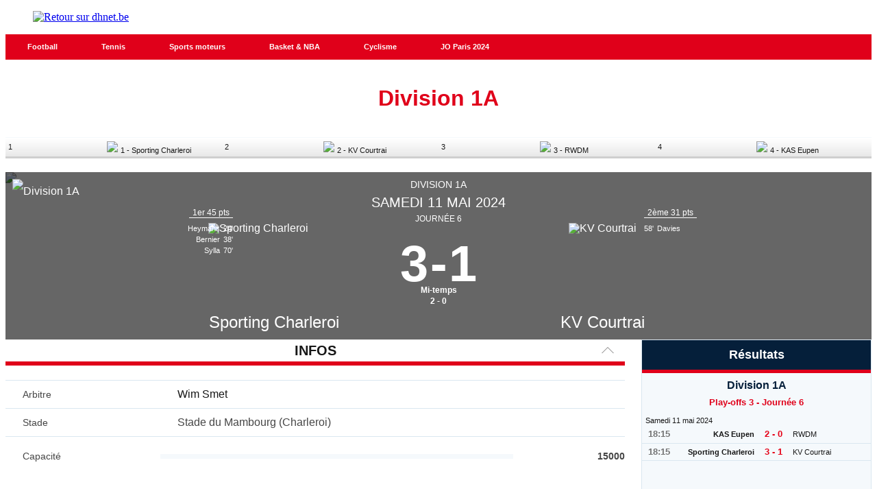

--- FILE ---
content_type: text/html;charset=utf-8
request_url: https://infosports.dhnet.be/football/division-1a/play-offs-3/match/514422/sporting-charleroi-kv-courtrai
body_size: 690415
content:
<!DOCTYPE html><html lang="fr"><head><meta charSet="utf-8"/><meta name="viewport" content="width=device-width,initial-scale=1,minimum-scale=1.0,maximum-scale=5"/><meta name="robots" content="index, follow, noarchive, max-snippet:-1, max-image-preview:large, max-video-preview:-1"/><title>Sporting Charleroi / KV Courtrai - Fiche de match -   Play-offs 3      Division 1A - Football - La Derni&egrave;re Heure - La DH/Les Sports+</title><meta name="description" content="Toute l&#x27;actualité belge, internationale, régionale et sportive, c&#x27;est sur DH Les Sports+"/><meta name="author" content="La DH/Les Sports+"/><meta property="article:author" content="La DH/Les Sports+"/><meta name="DHnet" content="Toute l&#x27;actualité belge, internationale, régionale et sportive, c&#x27;est sur DH Les Sports+"/><meta name="google-signin-client_id" content="498974206704-o1ti9c42uqqju540ij1c63fh0oj8itel.apps.googleusercontent.com"/><meta name="google-signin-scope" content="profile email"/><meta name="apple-itunes-app" content="app-id=441452524"/><meta name="google-play-app" content="app-id=com.saipm.dh"/><meta name="google-site-verification" content="HDRxLAcbxlK1Qe8_fQRqMe7qqyntSwX4y31LiC3WAVA"/><meta name="msvalidate.01" content="2150FF283D329BA7652C8642E7F57DD2"/><meta name="dailymotion-domain-verification" content="dm9qt7xkm5fj6m686"/><meta id="FBappId" property="fb:app_id" content="463125397122134"/><meta property="og:type" content="website"/><meta property="og:title"/><meta property="og:description" content="Toute l&#x27;actualité belge, internationale, régionale et sportive, c&#x27;est sur DH Les Sports+"/><meta property="og:site_name" content="DHnet"/><script>
          </script>
            <meta property="og:image" content="https://www.dhnet.be/pf/resources/images/dhnet/logoSeo.svg?d=766" />
          <script></script><meta name="twitter:card" content="summary_large_image"/><meta name="twitter:creator" content="La DH/Les Sports+"/><meta name="twitter:title"/><meta name="twitter:description" content="Toute l&#x27;actualité belge, internationale, régionale et sportive, c&#x27;est sur DH Les Sports+"/><meta name="twitter:image" content="https://www.dhnet.be/pf/resources/images/dhnet/logoSeo.svg?d=766"/><meta name="cXenseParse:recs:recommendable" content="false"/><meta name="theme-color" content="#051f3a"/><link rel="preconnect" href="https://sdk.privacy-center.org"/><link rel="dns-prefetch" href="https://sdk.privacy-center.org"/><link rel="dns-prefetch" href="https://gabe.hit.gemius.pl"/><link rel="dns-prefetch" href="https://ls.hit.gemius.pl"/><link rel="preconnect" href="https://cdn-eu.piano.io/api/tinypass.min.js"/><link rel="dns-prefetch" href="https://www.googletagmanager.com"/><link rel="dns-prefetch" href="https://cdn.cxense.com"/><script>
            window.didomiEventListeners = window.didomiEventListeners || [];
            window.didomiOnReady = window.didomiOnReady || [];
            window.didomiNoticeIsShown = false;

            window.didomiEventListeners.push({
              event: 'notice.shown',
              listener: () => window.didomiNoticeIsShown = true,
            });

            window.didomiEventListeners.push({
              event: 'notice.hidden',
              listener: () => window.didomiNoticeIsShown = false,
            });
            
            window.didomiOnReady.push((Didomi) => {
              if (false) Didomi.notice.hide();
            });</script><script>window.gdprAppliesGlobally=true;(function(){function n(e){if(!window.frames[e])
            {if(document.body&&document.body.firstChild){var t=document.body;var r=document.createElement("iframe");
            r.style.display="none";r.name=e;r.title=e;t.insertBefore(r,t.firstChild)}else{setTimeout(
            function(){n(e)},5)}}}function e(r,i,o,c,s){function e(e,t,r,n){if(typeof r!=="function"){
            return}if(!window[i]){window[i]=[]}var a=false;if(s){a=s(e,n,r)}if(!a){window[i].push(
            {command:e,version:t,callback:r,parameter:n})}}e.stub=true;e.stubVersion=2;function t(n){
            if(!window[r]||window[r].stub!==true){return}if(!n.data){return}var a=typeof n.data==="string";
            var e;try{e=a?JSON.parse(n.data):n.data}catch(t){return}if(e[o]){var i=e[o];window[r]
            (i.command,i.version,function(e,t){var r={};r[c]={returnValue:e,success:t,callId:i.callId};
            n.source?.postMessage(a?JSON.stringify(r):r,"*")},i.parameter)}}if(typeof window[r]!=="function"){
            window[r]=e;if(window.addEventListener){window.addEventListener("message",t,false)}else{
            window.attachEvent("onmessage",t)}}}e("__tcfapi","__tcfapiBuffer","__tcfapiCall","__tcfapiReturn");
            n("__tcfapiLocator");(function(e,t){var r=document.createElement("link");r.rel="preconnect";r.as="script";
            var n=document.createElement("link");n.rel="dns-prefetch";n.as="script";
            var a=document.createElement("link");a.rel="preload";a.as="script";var i=document.createElement("script");
            i.id="spcloader";i.type="text/javascript";i["async"]=true;i.charset="utf-8";
            var o="https://sdk.privacy-center.org/"+e+"/loader.js?target_type=notice&target="+t;
            r.href="https://sdk.privacy-center.org/";n.href="https://sdk.privacy-center.org/";
            a.href=o;i.src=o;var c=document.getElementsByTagName("script")[0];c.parentNode.insertBefore(r,c);
            c.parentNode.insertBefore(n,c);c.parentNode.insertBefore(a,c);c.parentNode.insertBefore(i,c)})
            ("cc4f85a8-c8fa-4cde-a4fe-bc6383fdff93","mmTkkHYy")})();</script><script async="">
        var pp_gemius_identifier =
          '.RqV9iN6JbvSElHjCnSoHsQL7FkWA2wBya_glw.L3JL.J7';
        var pp_gemius_use_cmp = true;
        var pp_gemius_cmp_timeout = Infinity;
        var pp_gemius_cmp_purposes = {1:[1,5],2:[1,8,9,10]};
        var pp_gemius_extraparameters = new Array(
          'lan=FR',
          'key=actualite',
          'subs=sports/partenaires/title',
          'free=partenaires/title'
        );
        // lines below shouldn't be edited
        (function (d, t) {
          try {
            var gt = d.createElement(t),
              s = d.getElementsByTagName(t)[0],
              l = 'http' + (location.protocol == 'https:' ? 's' : '');
            gt.setAttribute('async', 'async');
            gt.setAttribute('defer', 'defer');
            gt.src = l + '://gabe.hit.gemius.pl/xgemius.min.js';
            s.parentNode.insertBefore(gt, s);
          } catch (e) {}
        })(document, 'script');</script><link rel="icon" sizes="32x32" href="https://www.dhnet.be/pf/resources/images/dhnet/favicon.ico?d=766"/><link rel="icon" sizes="180x180" href="https://www.dhnet.be/pf/resources/images/dhnet/iconMain-180.png?d=766"/><link rel="icon" sizes="512x512" href="https://www.dhnet.be/pf/resources/images/dhnet/iconMain-512.png?d=766"/><link rel="apple-touch-icon" sizes="20x20" href="https://www.dhnet.be/pf/resources/images/dhnet/apple-touch-icon/apple-touch-icon-20.png?d=766"/><link rel="apple-touch-icon" sizes="29x29" href="https://www.dhnet.be/pf/resources/images/dhnet/apple-touch-icon/apple-touch-icon-29.png?d=766"/><link rel="apple-touch-icon" sizes="40x40" href="https://www.dhnet.be/pf/resources/images/dhnet/apple-touch-icon/apple-touch-icon-40.png?d=766"/><link rel="apple-touch-icon" sizes="57x57" href="https://www.dhnet.be/pf/resources/images/dhnet/apple-touch-icon/apple-touch-icon-57.png?d=766"/><link rel="apple-touch-icon" sizes="58x58" href="https://www.dhnet.be/pf/resources/images/dhnet/apple-touch-icon/apple-touch-icon-58.png?d=766"/><link rel="apple-touch-icon" sizes="60x60" href="https://www.dhnet.be/pf/resources/images/dhnet/apple-touch-icon/apple-touch-icon-60.png?d=766"/><link rel="apple-touch-icon" sizes="76x76" href="https://www.dhnet.be/pf/resources/images/dhnet/apple-touch-icon/apple-touch-icon-76.png?d=766"/><link rel="apple-touch-icon" sizes="87x87" href="https://www.dhnet.be/pf/resources/images/dhnet/apple-touch-icon/apple-touch-icon-87.png?d=766"/><link rel="apple-touch-icon" sizes="114x114" href="https://www.dhnet.be/pf/resources/images/dhnet/apple-touch-icon/apple-touch-icon-114.png?d=766"/><link rel="apple-touch-icon" sizes="120x120" href="https://www.dhnet.be/pf/resources/images/dhnet/apple-touch-icon/apple-touch-icon-120.png?d=766"/><link rel="apple-touch-icon" sizes="152x152" href="https://www.dhnet.be/pf/resources/images/dhnet/apple-touch-icon/apple-touch-icon-152.png?d=766"/><link rel="apple-touch-icon" sizes="167x167" href="https://www.dhnet.be/pf/resources/images/dhnet/apple-touch-icon/apple-touch-icon-167.png?d=766"/><link rel="apple-touch-icon" sizes="180x180" href="https://www.dhnet.be/pf/resources/images/dhnet/apple-touch-icon/apple-touch-icon-180.png?d=766"/><script type="application/javascript" id="polyfill-script">if(!Array.prototype.includes||!(window.Object && window.Object.assign)||!window.Promise||!window.Symbol||!window.fetch){document.write('<script type="application/javascript" src="https://www.dhnet.be/pf/dist/engine/polyfill.js?d=766&mxId=00000000" defer=""><\/script>')}</script><script id="fusion-engine-react-script" type="application/javascript" src="https://www.dhnet.be/pf/dist/engine/react.js?d=766&amp;mxId=00000000" defer=""></script><script id="fusion-engine-combinations-script" type="application/javascript" src="https://www.dhnet.be/pf/dist/components/combinations/_partners.js?d=766&amp;mxId=00000000" defer=""></script><style>
            @font-face {
                font-family: 'Open Sans';
                font-style: normal;
                font-weight: 400;
                src: url('https://www.dhnet.be/pf/resources/fonts/dhnet/open-sans-v27-latin-regular.woff2?d=766') format('woff2'),url('https://www.dhnet.be/pf/resources/fonts/dhnet/open-sans-v27-latin-regular.woff?d=766') format('woff');
                font-display: swap;
            }
            @font-face {
                font-family: 'Open Sans';
                font-style: normal;
                font-weight: 500;
                src: url('https://www.dhnet.be/pf/resources/fonts/dhnet/open-sans-v27-latin-500.woff2?d=766') format('woff2'),url('https://www.dhnet.be/pf/resources/fonts/dhnet/open-sans-v27-latin-500.woff?d=766') format('woff');
                font-display: swap;
            }
            @font-face {
                font-family: 'Open Sans';
                font-style: normal;
                font-weight: 700;
                src: url('https://www.dhnet.be/pf/resources/fonts/dhnet/open-sans-v27-latin-700.woff2?d=766') format('woff2'),url('https://www.dhnet.be/pf/resources/fonts/dhnet/open-sans-v27-latin-700.woff?d=766') format('woff');
                font-display: swap;
            }</style><link rel="preload" as="style" href="https://www.dhnet.be/pf/resources/dist/dhnet/css/styles.css?d=766"/><link rel="stylesheet" href="https://www.dhnet.be/pf/resources/dist/dhnet/css/styles.css?d=766"/><script>(function(w,d,s,l,i){w[l]=w[l]||[];w[l].push({'gtm.start':
                new Date().getTime(),event:'gtm.js'});var f=d.getElementsByTagName(s)[0],
                j=d.createElement(s),dl=l!='dataLayer'?'&l='+l:'';j.async=true;j.src=
                'https://www.googletagmanager.com/gtm.js?id='+i+dl;f.parentNode.insertBefore(j,f);
                })(window,document,'script','dataLayer','GTM-WPVNNM');</script><script>
  window._pac = window._pac || {};
  _pac.enableExtendedOptout = true;

    window.pdl = window.pdl || {};
    window.pdl.requireConsent = "v2";
    window.pdl.consent = {
      defaultPreset: {
        PA: "opt-out",
      },
    };
</script><link rel="stylesheet" href="/cache/css/all/all.txtdirection_ltr.reflanguage_2.content.css?ver=51ae9d8cf68f3bbc748bb5f070559cff" /><script type="text/javascript" src="/cache/js/all/all.reflanguage_2.content.js?ver=06f7d5b17c0e8d9a467260715b6ee792" async>
                            </script>
<!-- Google Tag Manager -->
<script>(function(w,d,s,l,i){w[l]=w[l]||[];w[l].push({'gtm.start':
new Date().getTime(),event:'gtm.js'});var f=d.getElementsByTagName(s)[0],
j=d.createElement(s),dl=l!='dataLayer'?'&l='+l:'';j.async=true;j.src=
'https://www.googletagmanager.com/gtm.js?id='+i+dl;f.parentNode.insertBefore(j,f);
})(window,document,'script','dataLayer','GTM-WPVNNM');</script>
<!-- End Google Tag Manager -->

<script async src='https://securepubads.g.doubleclick.net/tag/js/gpt.js'></script>
<script async src='https://scdn.cxense.com/cx.js'></script>
<script async src='https://scdn.cxense.com/track_banners_init.js'></script>

<script type="text/javascript">
    let adunitPath = '/22133500099/infosports.dhnet.be';
    var pathArray = window.location.href.split( '/' );

    if(pathArray[3] == '' ||  pathArray[3] == 'undefined'){
        adunitPath = adunitPath.concat("/", "homepage");
    }else{
        adunitPath = adunitPath.concat("/", pathArray[3]);
        if(pathArray[4] !== '' ||  pathArray[4] !== 'undefined'){
            adunitPath = adunitPath.concat("/", pathArray[4]);
        };
        if(pathArray[5] !== '' ||  pathArray[5] !== 'undefined'){
            adunitPath = adunitPath.concat("/", pathArray[5]);
        };
    }

    const dmpSiteId = '1144067785159202749';
    const dmpOrigin = 'dhnet.be';
    const dmpPrefix = 'mvh';
    var adsQueryString = window.location.search;
    var adsUrlParams = new URLSearchParams(adsQueryString);
    var adsDebugAds = adsUrlParams.get('debugAds');
    var debugAds = false;
    const dmpSegmentsPqid = '7ee6b48bb9242ab37c10f7b5b875e9240162c6dc';
    const dmpOriginPqid = 'd1ce6f9bd16216214e9bcd654d9cf203f2fd0a67';
    const dmpSyncPqid = 'cb886ff8c809569c3039cfbbe61a5a9108296482';
    const dmpSyncPubmaticId = '160240';
    const dmpSyncImproveId = '1549';
    const rnd = Math.floor(Math.random() * 999999);
    const adskeyConnect = localStorage.getItem('USER_ADSKEY_CONNECT') !== null ? localStorage.getItem('USER_ADSKEY_CONNECT')    : '';
    const id5UIserId = localStorage.getItem('id5Data') !== null && typeof JSON.parse(localStorage.getItem('id5Data')).userId !== 'undefined' ? JSON.parse(localStorage.getItem('id5Data')).userId : '';

    if(typeof adsDebugAds !== "undefined" && adsDebugAds !== "" && adsDebugAds !== null && adsDebugAds === "true"){
        debugAds = true;
    };

    var cX = window.cX || { tcf20: true };
    cX.callQueue = cX.callQueue || [];
    cX.callQueue.push([ 
        'invoke',
        function() {
            cX.setSiteId(dmpSiteId);
            cX.setEventAttributes({ origin: dmpOrigin, persistedQueryId: dmpOriginPqid });
            cX.sendPageViewEvent();
            cX.sync('appnexus');
            cX.sync({ partner: 'pubmatic', customerId: dmpSyncPubmaticId });
            cX.sync({ partner: 'imdigital', customerId: dmpSyncImproveId });
            if (adskeyConnect !== null && adskeyConnect !== '') {
                cX.addExternalId({ id: adskeyConnect, type: dmpPrefix });
                const apiUrl =
                    'https://api.cxense.com/profile/user/external/link/update?callback={{callback}}' +
                    '&persisted=' +
                    encodeURIComponent(dmpSyncPqid) +
                    '&json=' +
                    encodeURIComponent(
                        cX.JSON.stringify({
                            id: adskeyConnect,
                            type: dmpPrefix,
                            cxid: cX.getUserId(),
                        })
                    );
                    cX.jsonpRequest(apiUrl, function() {});
            }
            if (id5UIserId !== null && id5UIserId !== '') {
                cX.sync({ partner: 'idf', userId: id5UIserId });
            }
            const cxData = {};
            cxData.cxPrnd = cX.getPageContext().pageViewRandom;
            cxData.cxUserid = cX.getUserId();
            cxData.cxCxenseUserId = cX.getCxenseUserId();
            cxData.cxSegments = cX.getUserSegmentIds({ persistedQueryId: dmpSegmentsPqid });
            cxData.cxSiteId = dmpSiteId;
            cxData.cxAdskeyConnect = adskeyConnect;
            cxData.cxSitegroupPrefix = dmpPrefix;
            localStorage.setItem('cxData', JSON.stringify(cxData));
            if(debugOw){
                console.log('[DEBUGADS] : DMP callQueue.push() executed' + JSON.stringify(cxData) );
            }
        },
    ]);
</script>

<script>
    let gamCxUserid = '';
    let gamCxSegments = '';
    let gamCxSiteId = '';
    let gamCxPrnd = '';
    let cxData;
    try {
        cxData = JSON.parse(localStorage.getItem('cxData')) || {};
    } catch (e) {
        throw new Error(`[DEBUGADS] : Error when cxData is parsed: `);
    }

    if (
        typeof cxData.cxPrnd != 'undefined' &&
        typeof cxData.cxUserid != 'undefined' &&
        typeof cxData.cxSegments != 'undefined' &&
        typeof cxData.cxSiteId != 'undefined'
    ) {
        gamCxPrnd = cxData.cxPrnd;
        gamCxUserid = cxData.cxUserid;
        gamCxSegments = cxData.cxSegments;
        gamCxSiteId = cxData.cxSiteId;
    }

    window.googletag = window.googletag || {cmd: []};
    googletag.cmd.push(function() {
        var lbmapping = googletag.sizeMapping()
                                 .addSize([0, 0], [[320, 100]])
                                 .addSize([768, 0], [[728, 90]])
                                 .build();

        googletag.pubads().enableSingleRequest();
        googletag.pubads().enableLazyLoad({
            fetchMarginPercent: 500,
            renderMarginPercent: 100,
            mobileScaling: 2.0,
        });
        if (adskeyConnect !== null && adskeyConnect !== '') {
            googletag.pubads().setPublisherProvidedId(adskeyConnect);
        };
        if(debugAds){
            googletag.pubads().setTargeting('debugAds', ['true']);
        };
        googletag.pubads().setTargeting('CxSegments', gamCxSegments);
        googletag.pubads().setTargeting('cxid', gamCxUserid);
        googletag.pubads().setTargeting('cxsiteid', gamCxSiteId);
        googletag.pubads().setTargeting('cxprnd', gamCxPrnd);
        googletag.pubads().set('page_url', window.location.href);
        googletag.pubads().collapseEmptyDivs();

        googletag.defineSlot(adunitPath, [[728,90],[320,100]], 'div-gpt-leaderboard')
                 .setTargeting('adslot', ['leaderboard'])
                 .setTargeting('position', ['1'])
                 .defineSizeMapping(lbmapping)
                 .addService(googletag.pubads());
        googletag.defineSlot(adunitPath, [[300,250],[300,600]], 'div-gpt-rectangle')
                 .setTargeting('adslot', ['rectangle'])
                 .setTargeting('position', ['1'])
                 .addService(googletag.pubads());
        googletag.enableServices();
    });
</script>
</head><body class="DHNET PARTNERS-Page"><header class="ap-LayoutHeader"><div class="ap-PartnersMenu SPORTS"><div class="ap-PartnersMenu-container"><div class="ap-PartnersMenu-item"><a href="https://www.dhnet.be/" target="_self" title="Retour sur dhnet.be" class="ap-LogoMenu"><figure class=""><div class="relative"><img class="" style="opacity:1" alt="Retour sur dhnet.be" width="188" height="45" fetchpriority="high" src="https://www.dhnet.be/pf/resources/images/dhnet/logoMain-red.svg?d=766"/></div></figure></a></div></div></div></header><div data-wallpaper-spacer="true" class="ap-LayoutBody container"><main class="ap-LayoutBody-main">
<!-- Google Tag Manager (noscript) -->
<noscript><iframe src="https://www.googletagmanager.com/ns.html?id=GTM-WPVNNM"
height="0" width="0" style="display:none;visibility:hidden"></iframe></noscript>
<!-- End Google Tag Manager (noscript) -->
<div class="div_idalgo_container div_idalgo_page" data-mobile="1">
    <div class="div_idalgo_header">
        <div class="div_idalgo_menu div_idalgo_menu_type_1"><nav class="nav_idalgo_menu" is_display="false"><ul class="ul_idalgo_menu"><li class="li_idalgo_menu" ref_menu="2034"><a class="a_idalgo_menu" href="/"><span class="span_idalgo_menu">Football</span></a></li>
<li class="li_idalgo_menu" ref_menu="2268"><a class="a_idalgo_menu" href="/tennis/score-center"><span class="span_idalgo_menu">Tennis</span></a></li>
<li class="li_idalgo_menu" ref_menu="2269"><a class="a_idalgo_menu" href="/sports-mecaniques/calendrier-saison"><span class="span_idalgo_menu">Sports moteurs</span></a></li>
<li class="li_idalgo_menu" ref_menu="2272"><a class="a_idalgo_menu" href="/basket/score-center"><span class="span_idalgo_menu">Basket &amp; NBA</span></a></li>
<li class="li_idalgo_menu" ref_menu="2886"><a class="a_idalgo_menu" href="/cyclisme"><span class="span_idalgo_menu">Cyclisme</span></a></li>
<li class="li_idalgo_menu" ref_menu="3868"><a class="a_idalgo_menu" href="/jeux-olympiques/calendrier"><span class="span_idalgo_menu">JO Paris 2024</span></a></li>
</ul>
<button class="button_idalgo_menu idalgo_sprite" onclick="iDalgo.menu.buttonOpenCloseResponsive(this);return(false);">Sports</button></nav>
</div><h1 class="h1_idalgo h1_idalgo_football"><span class="h1_idalgo_title">Division 1A</span><span class="h1_idalgo_subtitle">Retrouvez la fiche de match Sporting Charleroi / KV Courtrai - La Derni&egrave;re Heure</span>
</h1><div class="div_idalgo_content_standing_frieze"><ul class="ul_idalgo_content_standing_frieze"><li class="li_idalgo_content_standing_frieze li_idalgo_content_standing_frieze_position_0"><a class="a_idalgo_content_standing_frieze" href="/football/equipe/106/sporting-charleroi" title="1 - Sporting Charleroi">1<img class="img_idalgo_content_standing_frieze" alt="1 - Sporting Charleroi" title="1 - Sporting Charleroi" src="https://media.api.idalgo.info/Sport/Football/Team/Logo/20x20/logo_106.png"></a>
</li>
<li class="li_idalgo_content_standing_frieze li_idalgo_content_standing_frieze_position_0"><a class="a_idalgo_content_standing_frieze" href="/football/equipe/112/kv-courtrai" title="2 - KV Courtrai">2<img class="img_idalgo_content_standing_frieze" alt="2 - KV Courtrai" title="2 - KV Courtrai" src="https://media.api.idalgo.info/Sport/Football/Team/Logo/20x20/logo_112.png"></a>
</li>
<li class="li_idalgo_content_standing_frieze li_idalgo_content_standing_frieze_position_0"><a class="a_idalgo_content_standing_frieze" href="/football/equipe/1404/rwdm" title="3 - RWDM">3<img class="img_idalgo_content_standing_frieze" alt="3 - RWDM" title="3 - RWDM" src="https://media.api.idalgo.info/Sport/Football/Team/Logo/20x20/logo_1404.png"></a>
</li>
<li class="li_idalgo_content_standing_frieze li_idalgo_content_standing_frieze_position_0"><a class="a_idalgo_content_standing_frieze" href="/football/equipe/2503/kas-eupen" title="4 - KAS Eupen">4<img class="img_idalgo_content_standing_frieze" alt="4 - KAS Eupen" title="4 - KAS Eupen" src="https://media.api.idalgo.info/Sport/Football/Team/Logo/20x20/logo_2503.png"></a>
</li>
</ul>
</div>
    </div>
<!-- BODY START LEADERBOARD -->
<div id='div-gpt-leaderboard' style='margin-top:10px; text-align:center'>
  <script>
    googletag.cmd.push(function() { googletag.display('div-gpt-leaderboard'); });
  </script>
</div>
<!-- BODY END LEADERBOARD -->
<div class="div_idalgo_content_full">
        <div class="div_idalgo_content_match_header_full" data-status="2" data-match="0-514422" id="idalgo_content_match_header"><div class="div_idalgo_content_match_header_full"><div class="div_idalgo_content_match_header_full_background"><img layout="responsive" width="860" height="349" src="https://media.api.idalgo.info/Sport/Football/Competition/Header/Background/Default/860x349/header.jpg">
</div>
<div class="div_idalgo_content_match_header_full_forground"><img layout="responsive" width="860" height="349" src="https://media.api.idalgo.info/Sport/Football/Competition/Header/Forground/860x349/header.png">
</div>
<div class="div_idalgo_content_match_header_full_background div_idalgo_content_match_header_full_background_black"></div>
<div class="div_idalgo_content_match_header_full_background idalgo_sport_football_competition_32"></div>
<div class="div_idalgo_content_match_header_full_competition"><span class="span_idalgo_content_match_header_full_competition">Division 1A</span><img class="img_idalgo_content_match_header_full_competition" src="https://media.api.idalgo.info/Sport/Football/Competition/Logo/40x40/logo_32.png" width="40" height="40" alt="Division 1A">
</div>
<div class="div_idalgo_content_match_header_full_date"><span class="span_idalgo_content_match_header_full_date">Samedi 11 mai 2024</span>
</div>
<div class="div_idalgo_content_match_header_full_main_header_chrono"><div class="div_idalgo_content_match_header_full_main_header_chrono_cnt" data-color=""><span class="span_idalgo_content_match_header_full_main_header_chrono_cnt"></span><span class="span_idalgo_content_match_header_full_main_header_chrono_cnt"></span>
</div>
</div>
<div class="div_idalgo_content_match_header_full_details"><span class="span_idalgo_content_match_header_full_details">Journ&eacute;e 6</span>
</div>
<div class="div_idalgo_content_match_header_full_standing"><div class="div_idalgo_content_match_header_full_standing_box_standing_local"><span class="span_idalgo_content_match_header_full_standing_box_standing_local_text">1er 45 pts </span>
</div>
<div class="div_idalgo_content_match_header_full_standing_box_standing_visitor"><span class="span_idalgo_content_match_header_full_standing_box_standing_visitor_text">2&egrave;me 31 pts</span>
</div>
</div>
<div class="div_idalgo_content_match_header_full_main_header" id="idalgo_content_football_match_header_full" data-status="1" data-match="514422"><div class="div_idalgo_content_match_header_full_main_header_local"><div class="div_idalgo_content_match_header_full_main_header_local_cnt"><img class="img_idalgo_content_match_header_full_main_header_local_cnt" alt="Sporting Charleroi" width="100" height="100" src="https://media.api.idalgo.info/Sport/Football/Team/Logo/100x100/logo_106.png"><img class="img_idalgo_content_match_header_full_main_header_local_cnt_mobile" alt="Sporting Charleroi" width="66" height="66" src="https://media.api.idalgo.info/Sport/Football/Team/Logo/66x66/logo_106.png">
</div>
<div class="div_idalgo_content_match_header_full_main_header_local_side"><ul class="ul_idalgo_dom_event_match_center_team_list_goal"><li class="li_idalgo_dom_event_match_center_team_list_goal_content" id="li_idalgo_dom_event_match_center_team_goal_69479"><span class="span_idalgo_dom_event_match_center_team_list_goal_content_name">Heymans</span><span class="span_idalgo_dom_event_match_center_team_list_goal_content_minute">24'</span>
</li>
<li class="li_idalgo_dom_event_match_center_team_list_goal_content" id="li_idalgo_dom_event_match_center_team_goal_89458"><span class="span_idalgo_dom_event_match_center_team_list_goal_content_name">Bernier</span><span class="span_idalgo_dom_event_match_center_team_list_goal_content_minute">38'</span>
</li>
<li class="li_idalgo_dom_event_match_center_team_list_goal_content" id="li_idalgo_dom_event_match_center_team_goal_116905"><span class="span_idalgo_dom_event_match_center_team_list_goal_content_name">Sylla</span><span class="span_idalgo_dom_event_match_center_team_list_goal_content_minute">70'</span>
</li>
</ul>
</div>
</div>
<div class="div_idalgo_content_match_header_full_main_header_visitor"><div class="div_idalgo_content_match_header_full_main_header_visitor_cnt"><img class="img_idalgo_content_match_header_full_main_header_visitor_cnt" alt="KV Courtrai" width="100" height="100" src="https://media.api.idalgo.info/Sport/Football/Team/Logo/100x100/logo_112.png"><img class="img_idalgo_content_match_header_full_main_header_visitor_cnt_mobile" alt="KV Courtrai" width="66" height="66" src="https://media.api.idalgo.info/Sport/Football/Team/Logo/66x66/logo_112.png">
</div>
<div class="div_idalgo_content_match_header_full_main_header_visitor_side"><ul class="ul_idalgo_dom_event_match_center_team_list_goal"><li class="li_idalgo_dom_event_match_center_team_list_goal_content" id="li_idalgo_dom_event_match_center_team_goal_160956"><span class="span_idalgo_dom_event_match_center_team_list_goal_content_minute">58'</span><span class="span_idalgo_dom_event_match_center_team_list_goal_content_name">Davies</span>
</li>
</ul>
</div>
</div>
<div class="div_idalgo_content_match_header_full_main_header_center"><div class="div_idalgo_content_match_header_full_main_header_center_hour"><span class="span_idalgo_content_match_header_full_main_header_center_hour idalgo_date_timezone" data-value-default="Sat May 11 2024 18:15:00 +0200" data-format="%R">18:15</span>
</div>
<div class="div_idalgo_content_match_header_full_main_header_center_top"><span class="span_idalgo_content_match_header_full_main_header_center_top_txt" data-display="0">Tirs au but</span><bdo class="bdo_idalgo_content_match_header_full_main_header_center_top" data-display="0"> - </bdo>
</div>
<div class="div_idalgo_content_match_header_full_main_header_center_score"><span class="span_idalgo_content_match_header_full_main_header_center_score_local" id="idalgo_match_localscore_514422">3</span><span class="span_idalgo_content_match_header_full_main_header_center_score_center">-</span><span class="span_idalgo_content_match_header_full_main_header_center_score_visitor" id="idalgo_match_visitorscore_514422">1</span>
</div>
<div class="div_idalgo_content_match_header_full_main_header_center_halftime"><span class="span_idalgo_content_match_header_full_main_header_center_halftime_txt">Mi-temps</span><bdo class="bdo_idalgo_content_match_header_full_main_header_center_halftime">2 - 0</bdo>
</div>
</div>
<div class="div_idalgo_content_match_header_full_main_header_name_teams"><div class="div_idalgo_content_match_header_full_main_header_name_teams_local"><a class="a_idalgo_content_match_header_full_main_header_name_teams_local" href="/football/equipe/106/sporting-charleroi" title="Sporting Charleroi">Sporting Charleroi</a>
</div>
<div class="div_idalgo_content_match_header_full_main_header_name_teams_visitor"><a class="a_idalgo_content_match_header_full_main_header_name_teams_visitor" href="/football/equipe/112/kv-courtrai" title="KV Courtrai">KV Courtrai</a>
</div>
</div>
</div>
<div class="div_idalgo_content_match_header_full_standing_mobile"><div class="div_idalgo_content_match_header_full_standing_mobile_box_standing_local"><span class="span_idalgo_content_match_header_full_standing_mobile_box_standing_local_text">1er 45 pts </span>
</div>
<div class="div_idalgo_content_match_header_full_standing_mobile_box_standing_visitor"><span class="span_idalgo_content_match_header_full_standing_mobile_box_standing_visitor_text">2&egrave;me 31 pts</span>
</div>
</div>
</div>
<div class="div_idalgo_content_match_header_full_action_mobile idalgo_clearfix"><ul class="ul_idalgo_content_match_header_full_action_mobile ul_idalgo_content_match_header_full_action_mobile_local"><li class="li_idalgo_content_match_header_full_action_mobile li_idalgo_content_match_header_full_action_mobile_local"><span class="span_idalgo_content_match_header_full_action_mobile_minute span_idalgo_content_match_header_full_action_mobile_local_minute">24'</span><a class="a_idalgo_content_match_header_full_action_mobile_player a_idalgo_content_match_header_full_action_mobile_local_player" href="/football/joueur/69479/daan-heymans" title="Heymans">Heymans</a><bdo class="bdo_idalgo_content_match_header_full_action_mobile_score bdo_idalgo_content_match_header_full_action_mobile_local_score">[ 1 - 0 ]</bdo>
</li>
<li class="li_idalgo_content_match_header_full_action_mobile li_idalgo_content_match_header_full_action_mobile_local"><span class="span_idalgo_content_match_header_full_action_mobile_minute span_idalgo_content_match_header_full_action_mobile_local_minute">38'</span><a class="a_idalgo_content_match_header_full_action_mobile_player a_idalgo_content_match_header_full_action_mobile_local_player" href="/football/joueur/89458/antoine-bernier" title="Bernier">Bernier</a><bdo class="bdo_idalgo_content_match_header_full_action_mobile_score bdo_idalgo_content_match_header_full_action_mobile_local_score">[ 2 - 0 ]</bdo>
</li>
<li class="li_idalgo_content_match_header_full_action_mobile li_idalgo_content_match_header_full_action_mobile_local"><span class="span_idalgo_content_match_header_full_action_mobile_minute span_idalgo_content_match_header_full_action_mobile_local_minute">70'</span><a class="a_idalgo_content_match_header_full_action_mobile_player a_idalgo_content_match_header_full_action_mobile_local_player" href="/football/joueur/116905/youssuf-sylla" title="Sylla">Sylla</a><bdo class="bdo_idalgo_content_match_header_full_action_mobile_score bdo_idalgo_content_match_header_full_action_mobile_local_score">[ 3 - 1 ]</bdo>
</li>
</ul>
<ul class="ul_idalgo_content_match_header_full_action_mobile ul_idalgo_content_match_header_full_action_mobile_visitor"><li class="li_idalgo_content_match_header_full_action_mobile li_idalgo_content_match_header_full_action_mobile_visitor"><span class="span_idalgo_content_match_header_full_action_mobile_minute span_idalgo_content_match_header_full_action_mobile_visitor_minute">58'</span><a class="a_idalgo_content_match_header_full_action_mobile_player a_idalgo_content_match_header_full_action_mobile_visitor_player" href="/football/joueur/160956/isaak-davies" title="Davies">Davies</a><bdo class="bdo_idalgo_content_match_header_full_action_mobile_score bdo_idalgo_content_match_header_full_action_mobile_visitor_score">[ 2 - 1 ]</bdo>
</li>
</ul>
</div>
</div>
        <div class="div_idalgo_content">
            <div class="div_idalgo_content_match_information div_idalgo_content_football_match_information"><div class="idalgo_title1 div_idalgo_pointer" id="idalgo_content_match_information_title" onclick='iDalgo.ToggleClass("idalgo_content_match_information_content", "idalgo_action_show", "idalgo_action_hide");iDalgo.ToggleClass("idalgo_content_match_information_title_sprite", "idalgo_title1_icon_show", "idalgo_title1_icon_hide")'><h2 class="idalgo_title1">Infos</h2>
<span class="idalgo_title1_icon_show" id="idalgo_content_match_information_title_sprite"></span>
</div>
<div class="div_idalgo_content_match_information_content idalgo_action_show" id="idalgo_content_match_information_content"><div class="div_idalgo_content_match_information_content_referee"><div class="div_idalgo_content_match_information_content_referee_title"><span>Arbitre</span>
</div>
<div class="div_idalgo_content_match_information_content_referee_person"><img class="img_idalgo_content_match_information_content_referee_person_country" src="https://media.api.idalgo.info/Country/16x11/country_8.png"><a class="a_idalgo_content_match_information_content_referee_person_name">Wim Smet</a>
</div>
</div>
<div class="div_idalgo_content_match_information_content_stadium"><div class="div_idalgo_content_match_information_content_stadium_title"><span>Stade</span>
</div>
<div class="div_idalgo_content_match_information_content_stadium_name"><img class="img_idalgo_content_match_information_content_stadium_name_country" src="https://media.api.idalgo.info/Country/16x11/country_8.png"><bdo class="bdo_idalgo_content_match_information_content_stadium_name">Stade du Mambourg (Charleroi)</bdo>
</div>
</div>
<div class="div_idalgo_content_match_information_content_audience"><div class="div_idalgo_content_match_information_content_audience_txt"><span>Capacit&eacute;</span>
</div>
<div class="div_idalgo_content_match_information_content_audience_bar"><div class="div_idalgo_content_match_information_content_audience_bar_bar_empty"></div>
</div>
<div class="div_idalgo_content_match_information_content_audience_count"><span>15000</span>
</div>
</div>
</div>
</div><div class="div_idalgo_content_match_action div_idalgo_content_football_match_action" data-match="0-514422" data-status="1" data-action5="Passeur " data-action4="par"><div class="idalgo_title1 div_idalgo_pointer" id="idalgo_content_football_match_action" onclick='iDalgo.ToggleClass("idalgo_content_football_match_action_content", "idalgo_action_show", "idalgo_action_hide");iDalgo.ToggleClass("idalgo_content_football_match_action_sprite", "idalgo_title1_icon_show", "idalgo_title1_icon_hide")'><h2 class="idalgo_title1">Actions</h2>
<span class="idalgo_title1_icon_show" id="idalgo_content_football_match_action_sprite"></span>
</div>
<div class="div_idalgo_content_match_action idalgo_action_show" id="idalgo_content_football_match_action_content"><div class="div_idalgo_content_match_action_type idalgo_sprite" id="idalgo_match_action_type_button" data-action="type" onclick="idalgo_football_match_action_display(this)"></div>
<div class="div_idalgo_content_match_action_timeline idalgo_sprite" id="idalgo_match_action_timeline_button" data-action="timeline" style="display:none" onclick="idalgo_football_match_action_display(this)"></div>
<div class="div_idalgo_content_match_action_part" id="idalgo_content_match_action_part_penalty" style="display:none;"><div class="div_idalgo_content_match_action_part_title"><span class="span_idalgo_content_match_action_part_title">Tirs au but</span><bdo class="bdo_idalgo_content_match_action_part_title_score"></bdo>
</div>
<ul class="ul_idalgo_content_match_action_part_penalty"></ul>
</div>
<div class="div_idalgo_content_match_action" id="idalgo_match_action_timeline" style="display:none"><div class="div_idalgo_content_match_action_part" id="idalgo_content_match_action_part_10" style="display:none;"><div class="div_idalgo_content_match_action_part_title"><span class="span_idalgo_content_match_action_part_title">2&egrave;me mi-temps des prolongations</span><bdo class="bdo_idalgo_content_match_action_part_title_score">3 - 1</bdo>
</div>
<ul class="ul_idalgo_content_match_action_part"></ul>
</div>
<div class="div_idalgo_content_match_action_part" id="idalgo_content_match_action_part_9" style="display:none;"><div class="div_idalgo_content_match_action_part_title"><span class="span_idalgo_content_match_action_part_title">1&egrave;re mi-temps des prolongations</span><bdo class="bdo_idalgo_content_match_action_part_title_score">3 - 1</bdo>
</div>
<ul class="ul_idalgo_content_match_action_part"></ul>
</div>
<div class="div_idalgo_content_match_action_part" id="idalgo_content_match_action_part_8"><div class="div_idalgo_content_match_action_part_title"><span class="span_idalgo_content_match_action_part_title">2&egrave;me mi-temps</span><bdo class="bdo_idalgo_content_match_action_part_title_score">3 - 1</bdo>
</div>
<ul class="ul_idalgo_content_match_action_part"><li class="li_idalgo_content_match_action_part li_idalgo_content_match_action_part_visitor li_idalgo_content_match_action_part_2" id="idalgo_content_match_action_timeline_7643578" data-action="7643578"><span class="span_idalgo_content_match_action_part_minute span_idalgo_content_match_action_part_visitor_minute span_idalgo_content_match_action_part_2_minute" dir="ltr">90'+2</span><span class="span_idalgo_content_match_action_part_logo idalgo_sprite idalgo_content_football_action_logo_yellow span_idalgo_content_match_action_part_visitor_logo idalgo_sprite idalgo_content_football_action_logo_yellow span_idalgo_content_match_action_part_2_logo idalgo_sprite idalgo_content_football_action_logo_yellow"></span><div class="div_idalgo_content_match_action_part_player div_idalgo_content_match_action_part_visitor_player div_idalgo_content_match_action_part_2_player div_idalgo_content_match_action_nodetail"><a class="a_idalgo_content_match_action_part_player a_idalgo_content_match_action_part_visitor_player a_idalgo_content_match_action_part_2_player" href="/football/joueur/143278/abdelkahar-kadri" title="Kadri">Kadri</a>
</div>
</li>
<li class="li_idalgo_content_match_action_part li_idalgo_content_match_action_part_visitor li_idalgo_content_match_action_part_4" id="idalgo_content_match_action_timeline_7643565" data-action="7643565"><span class="span_idalgo_content_match_action_part_minute span_idalgo_content_match_action_part_visitor_minute span_idalgo_content_match_action_part_4_minute" dir="ltr">88'</span><span class="span_idalgo_content_match_action_part_logo idalgo_sprite idalgo_content_football_action_logo_substitute_visitor span_idalgo_content_match_action_part_visitor_logo idalgo_sprite idalgo_content_football_action_logo_substitute_visitor span_idalgo_content_match_action_part_4_logo idalgo_sprite idalgo_content_football_action_logo_substitute_visitor"></span><div class="div_idalgo_content_match_action_part_player div_idalgo_content_match_action_part_visitor_player div_idalgo_content_match_action_part_4_player"><a class="a_idalgo_content_match_action_part_player a_idalgo_content_match_action_part_visitor_player a_idalgo_content_match_action_part_4_player" href="/football/joueur/160956/isaak-davies" title="Davies">Davies</a>
</div>
<div class="div_idalgo_content_match_action_part_detail div_idalgo_content_match_action_part_visitor_detail div_idalgo_content_match_action_part_4_detail"><span class="span_idalgo_content_match_action_part_detail span_idalgo_content_match_action_part_visitor_detail span_idalgo_content_match_action_part_4_detail">par</span><a class="a_idalgo_content_match_action_part_detail a_idalgo_content_match_action_part_visitor_detail a_idalgo_content_match_action_part_4_detail" href="/football/joueur/73015/sheyi-ojo" title="Ojo  ">Ojo  </a>
</div>
</li>
<li class="li_idalgo_content_match_action_part li_idalgo_content_match_action_part_local li_idalgo_content_match_action_part_4" id="idalgo_content_match_action_timeline_7643559" data-action="7643559"><span class="span_idalgo_content_match_action_part_minute span_idalgo_content_match_action_part_local_minute span_idalgo_content_match_action_part_4_minute" dir="ltr">86'</span><span class="span_idalgo_content_match_action_part_logo idalgo_sprite idalgo_content_football_action_logo_substitute_local span_idalgo_content_match_action_part_local_logo idalgo_sprite idalgo_content_football_action_logo_substitute_local span_idalgo_content_match_action_part_4_logo idalgo_sprite idalgo_content_football_action_logo_substitute_local"></span><div class="div_idalgo_content_match_action_part_player div_idalgo_content_match_action_part_local_player div_idalgo_content_match_action_part_4_player"><a class="a_idalgo_content_match_action_part_player a_idalgo_content_match_action_part_local_player a_idalgo_content_match_action_part_4_player" href="/football/joueur/74907/herve-kouakou-koffi" title="Koffi">Koffi</a>
</div>
<div class="div_idalgo_content_match_action_part_detail div_idalgo_content_match_action_part_local_detail div_idalgo_content_match_action_part_4_detail"><span class="span_idalgo_content_match_action_part_detail span_idalgo_content_match_action_part_local_detail span_idalgo_content_match_action_part_4_detail">par</span><a class="a_idalgo_content_match_action_part_detail a_idalgo_content_match_action_part_local_detail a_idalgo_content_match_action_part_4_detail" href="/football/joueur/154059/martin-delavallee" title="Delavall&eacute;e">Delavall&eacute;e</a>
</div>
</li>
<li class="li_idalgo_content_match_action_part li_idalgo_content_match_action_part_local li_idalgo_content_match_action_part_4" id="idalgo_content_match_action_timeline_7643560" data-action="7643560"><span class="span_idalgo_content_match_action_part_minute span_idalgo_content_match_action_part_local_minute span_idalgo_content_match_action_part_4_minute" dir="ltr">86'</span><span class="span_idalgo_content_match_action_part_logo idalgo_sprite idalgo_content_football_action_logo_substitute_local span_idalgo_content_match_action_part_local_logo idalgo_sprite idalgo_content_football_action_logo_substitute_local span_idalgo_content_match_action_part_4_logo idalgo_sprite idalgo_content_football_action_logo_substitute_local"></span><div class="div_idalgo_content_match_action_part_player div_idalgo_content_match_action_part_local_player div_idalgo_content_match_action_part_4_player"><a class="a_idalgo_content_match_action_part_player a_idalgo_content_match_action_part_local_player a_idalgo_content_match_action_part_4_player" href="/football/joueur/118826/adem-zorgane" title="Zorgane">Zorgane</a>
</div>
<div class="div_idalgo_content_match_action_part_detail div_idalgo_content_match_action_part_local_detail div_idalgo_content_match_action_part_4_detail"><span class="span_idalgo_content_match_action_part_detail span_idalgo_content_match_action_part_local_detail span_idalgo_content_match_action_part_4_detail">par</span><a class="a_idalgo_content_match_action_part_detail a_idalgo_content_match_action_part_local_detail a_idalgo_content_match_action_part_4_detail" href="/football/joueur/53023/marco-ilaimaharitra" title="Ilaimaharitra">Ilaimaharitra</a>
</div>
</li>
<li class="li_idalgo_content_match_action_part li_idalgo_content_match_action_part_visitor li_idalgo_content_match_action_part_4" id="idalgo_content_match_action_timeline_7643547" data-action="7643547"><span class="span_idalgo_content_match_action_part_minute span_idalgo_content_match_action_part_visitor_minute span_idalgo_content_match_action_part_4_minute" dir="ltr">79'</span><span class="span_idalgo_content_match_action_part_logo idalgo_sprite idalgo_content_football_action_logo_substitute_visitor span_idalgo_content_match_action_part_visitor_logo idalgo_sprite idalgo_content_football_action_logo_substitute_visitor span_idalgo_content_match_action_part_4_logo idalgo_sprite idalgo_content_football_action_logo_substitute_visitor"></span><div class="div_idalgo_content_match_action_part_player div_idalgo_content_match_action_part_visitor_player div_idalgo_content_match_action_part_4_player"><a class="a_idalgo_content_match_action_part_player a_idalgo_content_match_action_part_visitor_player a_idalgo_content_match_action_part_4_player" href="/football/joueur/155101/kings-kangwa" title="Kangwa">Kangwa</a>
</div>
<div class="div_idalgo_content_match_action_part_detail div_idalgo_content_match_action_part_visitor_detail div_idalgo_content_match_action_part_4_detail"><span class="span_idalgo_content_match_action_part_detail span_idalgo_content_match_action_part_visitor_detail span_idalgo_content_match_action_part_4_detail">par</span><a class="a_idalgo_content_match_action_part_detail a_idalgo_content_match_action_part_visitor_detail a_idalgo_content_match_action_part_4_detail" href="/football/joueur/67400/iver-fossum" title="Fossum">Fossum</a>
</div>
</li>
<li class="li_idalgo_content_match_action_part li_idalgo_content_match_action_part_local li_idalgo_content_match_action_part_1" id="idalgo_content_match_action_timeline_7643532" data-action="7643532"><span class="span_idalgo_content_match_action_part_minute span_idalgo_content_match_action_part_local_minute span_idalgo_content_match_action_part_1_minute" dir="ltr">70'</span><span class="span_idalgo_content_match_action_part_logo idalgo_sprite idalgo_content_football_action_logo_goal span_idalgo_content_match_action_part_local_logo idalgo_sprite idalgo_content_football_action_logo_goal span_idalgo_content_match_action_part_1_logo idalgo_sprite idalgo_content_football_action_logo_goal"></span><div class="div_idalgo_content_match_action_part_player div_idalgo_content_match_action_part_local_player div_idalgo_content_match_action_part_1_player div_idalgo_content_match_action_nodetail"><a class="a_idalgo_content_match_action_part_player a_idalgo_content_match_action_part_local_player a_idalgo_content_match_action_part_1_player" href="/football/joueur/116905/youssuf-sylla" title="Sylla">Sylla</a><bdo class="bdo_idalgo_content_match_action_part_player bdo_idalgo_content_match_action_part_local_player bdo_idalgo_content_match_action_part_1_player">[3-1]</bdo>
</div>
</li>
<li class="li_idalgo_content_match_action_part li_idalgo_content_match_action_part_visitor li_idalgo_content_match_action_part_4" id="idalgo_content_match_action_timeline_7643525" data-action="7643525"><span class="span_idalgo_content_match_action_part_minute span_idalgo_content_match_action_part_visitor_minute span_idalgo_content_match_action_part_4_minute" dir="ltr">67'</span><span class="span_idalgo_content_match_action_part_logo idalgo_sprite idalgo_content_football_action_logo_substitute_visitor span_idalgo_content_match_action_part_visitor_logo idalgo_sprite idalgo_content_football_action_logo_substitute_visitor span_idalgo_content_match_action_part_4_logo idalgo_sprite idalgo_content_football_action_logo_substitute_visitor"></span><div class="div_idalgo_content_match_action_part_player div_idalgo_content_match_action_part_visitor_player div_idalgo_content_match_action_part_4_player"><a class="a_idalgo_content_match_action_part_player a_idalgo_content_match_action_part_visitor_player a_idalgo_content_match_action_part_4_player" href="/football/joueur/142959/dion-de-neve" title="De Neve">De Neve</a>
</div>
<div class="div_idalgo_content_match_action_part_detail div_idalgo_content_match_action_part_visitor_detail div_idalgo_content_match_action_part_4_detail"><span class="span_idalgo_content_match_action_part_detail span_idalgo_content_match_action_part_visitor_detail span_idalgo_content_match_action_part_4_detail">par</span><a class="a_idalgo_content_match_action_part_detail a_idalgo_content_match_action_part_visitor_detail a_idalgo_content_match_action_part_4_detail" href="/football/joueur/92172/mounaim-el-idrissy" title="El Idrissy">El Idrissy</a>
</div>
</li>
<li class="li_idalgo_content_match_action_part li_idalgo_content_match_action_part_visitor li_idalgo_content_match_action_part_4" id="idalgo_content_match_action_timeline_7643526" data-action="7643526"><span class="span_idalgo_content_match_action_part_minute span_idalgo_content_match_action_part_visitor_minute span_idalgo_content_match_action_part_4_minute" dir="ltr">67'</span><span class="span_idalgo_content_match_action_part_logo idalgo_sprite idalgo_content_football_action_logo_substitute_visitor span_idalgo_content_match_action_part_visitor_logo idalgo_sprite idalgo_content_football_action_logo_substitute_visitor span_idalgo_content_match_action_part_4_logo idalgo_sprite idalgo_content_football_action_logo_substitute_visitor"></span><div class="div_idalgo_content_match_action_part_player div_idalgo_content_match_action_part_visitor_player div_idalgo_content_match_action_part_4_player"><a class="a_idalgo_content_match_action_part_player a_idalgo_content_match_action_part_visitor_player a_idalgo_content_match_action_part_4_player" href="/football/joueur/57447/thierry-ambrose" title="Ambrose">Ambrose</a>
</div>
<div class="div_idalgo_content_match_action_part_detail div_idalgo_content_match_action_part_visitor_detail div_idalgo_content_match_action_part_4_detail"><span class="span_idalgo_content_match_action_part_detail span_idalgo_content_match_action_part_visitor_detail span_idalgo_content_match_action_part_4_detail">par</span><a class="a_idalgo_content_match_action_part_detail a_idalgo_content_match_action_part_visitor_detail a_idalgo_content_match_action_part_4_detail" href="/football/joueur/83411/felipe-avenatti" title="Avenatti">Avenatti</a>
</div>
</li>
<li class="li_idalgo_content_match_action_part li_idalgo_content_match_action_part_local li_idalgo_content_match_action_part_4" id="idalgo_content_match_action_timeline_7643510" data-action="7643510"><span class="span_idalgo_content_match_action_part_minute span_idalgo_content_match_action_part_local_minute span_idalgo_content_match_action_part_4_minute" dir="ltr">64'</span><span class="span_idalgo_content_match_action_part_logo idalgo_sprite idalgo_content_football_action_logo_substitute_local span_idalgo_content_match_action_part_local_logo idalgo_sprite idalgo_content_football_action_logo_substitute_local span_idalgo_content_match_action_part_4_logo idalgo_sprite idalgo_content_football_action_logo_substitute_local"></span><div class="div_idalgo_content_match_action_part_player div_idalgo_content_match_action_part_local_player div_idalgo_content_match_action_part_4_player"><a class="a_idalgo_content_match_action_part_player a_idalgo_content_match_action_part_local_player a_idalgo_content_match_action_part_4_player" href="/football/joueur/148144/oday-dabbagh" title="Dabbagh">Dabbagh</a>
</div>
<div class="div_idalgo_content_match_action_part_detail div_idalgo_content_match_action_part_local_detail div_idalgo_content_match_action_part_4_detail"><span class="span_idalgo_content_match_action_part_detail span_idalgo_content_match_action_part_local_detail span_idalgo_content_match_action_part_4_detail">par</span><a class="a_idalgo_content_match_action_part_detail a_idalgo_content_match_action_part_local_detail a_idalgo_content_match_action_part_4_detail" href="/football/joueur/116905/youssuf-sylla" title="Sylla">Sylla</a>
</div>
</li>
<li class="li_idalgo_content_match_action_part li_idalgo_content_match_action_part_local li_idalgo_content_match_action_part_4" id="idalgo_content_match_action_timeline_7643506" data-action="7643506"><span class="span_idalgo_content_match_action_part_minute span_idalgo_content_match_action_part_local_minute span_idalgo_content_match_action_part_4_minute" dir="ltr">59'</span><span class="span_idalgo_content_match_action_part_logo idalgo_sprite idalgo_content_football_action_logo_substitute_local span_idalgo_content_match_action_part_local_logo idalgo_sprite idalgo_content_football_action_logo_substitute_local span_idalgo_content_match_action_part_4_logo idalgo_sprite idalgo_content_football_action_logo_substitute_local"></span><div class="div_idalgo_content_match_action_part_player div_idalgo_content_match_action_part_local_player div_idalgo_content_match_action_part_4_player"><a class="a_idalgo_content_match_action_part_player a_idalgo_content_match_action_part_local_player a_idalgo_content_match_action_part_4_player" href="/football/joueur/154880/parfait-guiagon" title="Guiagon">Guiagon</a>
</div>
<div class="div_idalgo_content_match_action_part_detail div_idalgo_content_match_action_part_local_detail div_idalgo_content_match_action_part_4_detail"><span class="span_idalgo_content_match_action_part_detail span_idalgo_content_match_action_part_local_detail span_idalgo_content_match_action_part_4_detail">par</span><a class="a_idalgo_content_match_action_part_detail a_idalgo_content_match_action_part_local_detail a_idalgo_content_match_action_part_4_detail" href="/football/joueur/58033/isaac-mbenza" title="Mbenza">Mbenza</a>
</div>
</li>
<li class="li_idalgo_content_match_action_part li_idalgo_content_match_action_part_visitor li_idalgo_content_match_action_part_1" id="idalgo_content_match_action_timeline_7643497" data-action="7643497" data-action2="7643498"><span class="span_idalgo_content_match_action_part_minute span_idalgo_content_match_action_part_visitor_minute span_idalgo_content_match_action_part_1_minute" dir="ltr">58'</span><span class="span_idalgo_content_match_action_part_logo idalgo_sprite idalgo_content_football_action_logo_goal span_idalgo_content_match_action_part_visitor_logo idalgo_sprite idalgo_content_football_action_logo_goal span_idalgo_content_match_action_part_1_logo idalgo_sprite idalgo_content_football_action_logo_goal"></span><div class="div_idalgo_content_match_action_part_player div_idalgo_content_match_action_part_visitor_player div_idalgo_content_match_action_part_1_player"><a class="a_idalgo_content_match_action_part_player a_idalgo_content_match_action_part_visitor_player a_idalgo_content_match_action_part_1_player" href="/football/joueur/160956/isaak-davies" title="Davies">Davies</a><bdo class="bdo_idalgo_content_match_action_part_player bdo_idalgo_content_match_action_part_visitor_player bdo_idalgo_content_match_action_part_1_player">[2-1]</bdo>
</div>
<div class="div_idalgo_content_match_action_part_detail div_idalgo_content_match_action_part_visitor_detail div_idalgo_content_match_action_part_1_detail"><span class="span_idalgo_content_match_action_part_detail span_idalgo_content_match_action_part_visitor_detail span_idalgo_content_match_action_part_1_detail">Passeur </span><a class="a_idalgo_content_match_action_part_detail a_idalgo_content_match_action_part_visitor_detail a_idalgo_content_match_action_part_1_detail" href="/football/joueur/155101/kings-kangwa" title="Kangwa">Kangwa</a>
</div>
</li>
<li class="li_idalgo_content_match_action_part li_idalgo_content_match_action_part_local li_idalgo_content_match_action_part_4" id="idalgo_content_match_action_timeline_7643480" data-action="7643480"><span class="span_idalgo_content_match_action_part_minute span_idalgo_content_match_action_part_local_minute span_idalgo_content_match_action_part_4_minute" dir="ltr">46'</span><span class="span_idalgo_content_match_action_part_logo idalgo_sprite idalgo_content_football_action_logo_substitute_local span_idalgo_content_match_action_part_local_logo idalgo_sprite idalgo_content_football_action_logo_substitute_local span_idalgo_content_match_action_part_4_logo idalgo_sprite idalgo_content_football_action_logo_substitute_local"></span><div class="div_idalgo_content_match_action_part_player div_idalgo_content_match_action_part_local_player div_idalgo_content_match_action_part_4_player"><a class="a_idalgo_content_match_action_part_player a_idalgo_content_match_action_part_local_player a_idalgo_content_match_action_part_4_player" href="/football/joueur/96310/jonas-bager" title="Bager">Bager</a>
</div>
<div class="div_idalgo_content_match_action_part_detail div_idalgo_content_match_action_part_local_detail div_idalgo_content_match_action_part_4_detail"><span class="span_idalgo_content_match_action_part_detail span_idalgo_content_match_action_part_local_detail span_idalgo_content_match_action_part_4_detail">par</span><a class="a_idalgo_content_match_action_part_detail a_idalgo_content_match_action_part_local_detail a_idalgo_content_match_action_part_4_detail" href="/football/joueur/148830/mehdi-boukamir" title="Boukamir">Boukamir</a>
</div>
</li>
<li class="li_idalgo_content_match_action_part li_idalgo_content_match_action_part_visitor li_idalgo_content_match_action_part_4" id="idalgo_content_match_action_timeline_7643481" data-action="7643481"><span class="span_idalgo_content_match_action_part_minute span_idalgo_content_match_action_part_visitor_minute span_idalgo_content_match_action_part_4_minute" dir="ltr">46'</span><span class="span_idalgo_content_match_action_part_logo idalgo_sprite idalgo_content_football_action_logo_substitute_visitor span_idalgo_content_match_action_part_visitor_logo idalgo_sprite idalgo_content_football_action_logo_substitute_visitor span_idalgo_content_match_action_part_4_logo idalgo_sprite idalgo_content_football_action_logo_substitute_visitor"></span><div class="div_idalgo_content_match_action_part_player div_idalgo_content_match_action_part_visitor_player div_idalgo_content_match_action_part_4_player"><a class="a_idalgo_content_match_action_part_player a_idalgo_content_match_action_part_visitor_player a_idalgo_content_match_action_part_4_player" href="/football/joueur/71130/abdoulaye-sissako" title="Sissako">Sissako</a>
</div>
<div class="div_idalgo_content_match_action_part_detail div_idalgo_content_match_action_part_visitor_detail div_idalgo_content_match_action_part_4_detail"><span class="span_idalgo_content_match_action_part_detail span_idalgo_content_match_action_part_visitor_detail span_idalgo_content_match_action_part_4_detail">par</span><a class="a_idalgo_content_match_action_part_detail a_idalgo_content_match_action_part_visitor_detail a_idalgo_content_match_action_part_4_detail" href="/football/joueur/39860/massimo-bruno" title="Bruno">Bruno</a>
</div>
</li>
</ul>
</div>
<div class="div_idalgo_content_match_action_part" id="idalgo_content_match_action_part_7"><div class="div_idalgo_content_match_action_part_title"><span class="span_idalgo_content_match_action_part_title">1&egrave;re mi-temps</span><bdo class="bdo_idalgo_content_match_action_part_title_score">2 - 0</bdo>
</div>
<ul class="ul_idalgo_content_match_action_part"><li class="li_idalgo_content_match_action_part li_idalgo_content_match_action_part_local li_idalgo_content_match_action_part_1" id="idalgo_content_match_action_timeline_7643455" data-action="7643455" data-action2="7643496"><span class="span_idalgo_content_match_action_part_minute span_idalgo_content_match_action_part_local_minute span_idalgo_content_match_action_part_1_minute" dir="ltr">38'</span><span class="span_idalgo_content_match_action_part_logo idalgo_sprite idalgo_content_football_action_logo_goal span_idalgo_content_match_action_part_local_logo idalgo_sprite idalgo_content_football_action_logo_goal span_idalgo_content_match_action_part_1_logo idalgo_sprite idalgo_content_football_action_logo_goal"></span><div class="div_idalgo_content_match_action_part_player div_idalgo_content_match_action_part_local_player div_idalgo_content_match_action_part_1_player"><a class="a_idalgo_content_match_action_part_player a_idalgo_content_match_action_part_local_player a_idalgo_content_match_action_part_1_player" href="/football/joueur/89458/antoine-bernier" title="Bernier">Bernier</a><bdo class="bdo_idalgo_content_match_action_part_player bdo_idalgo_content_match_action_part_local_player bdo_idalgo_content_match_action_part_1_player">[2-0]</bdo>
</div>
<div class="div_idalgo_content_match_action_part_detail div_idalgo_content_match_action_part_local_detail div_idalgo_content_match_action_part_1_detail"><span class="span_idalgo_content_match_action_part_detail span_idalgo_content_match_action_part_local_detail span_idalgo_content_match_action_part_1_detail">Passeur </span><a class="a_idalgo_content_match_action_part_detail a_idalgo_content_match_action_part_local_detail a_idalgo_content_match_action_part_1_detail" href="/football/joueur/69479/daan-heymans" title="Heymans">Heymans</a>
</div>
</li>
<li class="li_idalgo_content_match_action_part li_idalgo_content_match_action_part_local li_idalgo_content_match_action_part_1" id="idalgo_content_match_action_timeline_7643440" data-action="7643440"><span class="span_idalgo_content_match_action_part_minute span_idalgo_content_match_action_part_local_minute span_idalgo_content_match_action_part_1_minute" dir="ltr">24'</span><span class="span_idalgo_content_match_action_part_logo idalgo_sprite idalgo_content_football_action_logo_goal span_idalgo_content_match_action_part_local_logo idalgo_sprite idalgo_content_football_action_logo_goal span_idalgo_content_match_action_part_1_logo idalgo_sprite idalgo_content_football_action_logo_goal"></span><div class="div_idalgo_content_match_action_part_player div_idalgo_content_match_action_part_local_player div_idalgo_content_match_action_part_1_player"><a class="a_idalgo_content_match_action_part_player a_idalgo_content_match_action_part_local_player a_idalgo_content_match_action_part_1_player" href="/football/joueur/69479/daan-heymans" title="Heymans">Heymans</a><bdo class="bdo_idalgo_content_match_action_part_player bdo_idalgo_content_match_action_part_local_player bdo_idalgo_content_match_action_part_1_player">[1-0]</bdo>
</div>
<div class="div_idalgo_content_match_action_part_detail div_idalgo_content_match_action_part_local_detail div_idalgo_content_match_action_part_1_detail"><span class="span_idalgo_content_match_action_part_detail span_idalgo_content_match_action_part_local_detail span_idalgo_content_match_action_part_1_detail">sur p&eacute;nalty</span>
</div>
</li>
</ul>
</div>
<div class="div_idalgo_content_match_action_start_match"><span class="span_idalgo_content_match_action_start_match">Le match a d&eacute;marr&eacute; &agrave; 18:15</span>
</div>
</div>
<div class="div_idalgo_content_match_action" id="idalgo_match_action_type"><div class="div_idalgo_content_match_action_part div_dalgo_match_action_type_goal"><div class="div_idalgo_content_match_action_part_title"><span class="span_idalgo_content_match_action_part_title">Buts</span>
</div>
<ul class="ul_idalgo_content_match_action_part" id="idalgo_content_match_action_part_goal"><li class="li_idalgo_content_match_action_part"><div class="div_idalgo_content_match_action_part div_idalgo_content_match_action_part_local" id="idalgo_content_match_action_group_7643440" data-status="7" data-minute="24"><span class="span_idalgo_content_match_action_part_minute span_idalgo_content_match_action_part_local_minute" dir="ltr">24'</span><span class="span_idalgo_content_match_action_part_logo idalgo_sprite idalgo_content_football_action_logo_goal span_idalgo_content_match_action_part_local_logo idalgo_sprite idalgo_content_football_action_logo_goal"></span><div class="div_idalgo_content_match_action_part_player div_idalgo_content_match_action_part_local_player"><a class="a_idalgo_content_match_action_part_player a_idalgo_content_match_action_part_local_player" href="/football/joueur/69479/daan-heymans" title="Heymans">Heymans</a>
</div>
<span class="span_idalgo_content_match_action_part_score span_idalgo_content_match_action_part_local_score"> [1-0] </span><div class="div_idalgo_content_match_action_part_detail div_idalgo_content_match_action_part_local_detail"><span class="span_idalgo_content_match_action_part_detail span_idalgo_content_match_action_part_local_detail">sur p&eacute;nalty</span>
</div>
</div>
<div class="div_idalgo_content_match_action_part div_idalgo_content_match_action_part_visitor" id="idalgo_content_match_action_group_7643497" data-status="8" data-minute="58" data-action2="7643498"><span class="span_idalgo_content_match_action_part_minute span_idalgo_content_match_action_part_visitor_minute" dir="ltr">58'</span><span class="span_idalgo_content_match_action_part_logo idalgo_sprite idalgo_content_football_action_logo_goal span_idalgo_content_match_action_part_visitor_logo idalgo_sprite idalgo_content_football_action_logo_goal"></span><div class="div_idalgo_content_match_action_part_player div_idalgo_content_match_action_part_visitor_player"><a class="a_idalgo_content_match_action_part_player a_idalgo_content_match_action_part_visitor_player" href="/football/joueur/160956/isaak-davies" title="Davies">Davies</a>
</div>
<span class="span_idalgo_content_match_action_part_score span_idalgo_content_match_action_part_visitor_score"> [2-1] </span><div class="div_idalgo_content_match_action_part_detail div_idalgo_content_match_action_part_visitor_detail"><span class="span_idalgo_content_match_action_part_detail span_idalgo_content_match_action_part_visitor_detail">Passeur </span><a class="a_idalgo_content_match_action_part_detail a_idalgo_content_match_action_part_visitor_detail" href="/football/joueur/155101/kings-kangwa" title="Kangwa">Kangwa</a>
</div>
</div>
</li>
<li class="li_idalgo_content_match_action_part"><div class="div_idalgo_content_match_action_part div_idalgo_content_match_action_part_local" id="idalgo_content_match_action_group_7643455" data-status="7" data-minute="38" data-action2="7643496"><span class="span_idalgo_content_match_action_part_minute span_idalgo_content_match_action_part_local_minute" dir="ltr">38'</span><span class="span_idalgo_content_match_action_part_logo idalgo_sprite idalgo_content_football_action_logo_goal span_idalgo_content_match_action_part_local_logo idalgo_sprite idalgo_content_football_action_logo_goal"></span><div class="div_idalgo_content_match_action_part_player div_idalgo_content_match_action_part_local_player"><a class="a_idalgo_content_match_action_part_player a_idalgo_content_match_action_part_local_player" href="/football/joueur/89458/antoine-bernier" title="Bernier">Bernier</a>
</div>
<span class="span_idalgo_content_match_action_part_score span_idalgo_content_match_action_part_local_score"> [2-0] </span><div class="div_idalgo_content_match_action_part_detail div_idalgo_content_match_action_part_local_detail"><span class="span_idalgo_content_match_action_part_detail span_idalgo_content_match_action_part_local_detail">Passeur </span><a class="a_idalgo_content_match_action_part_detail a_idalgo_content_match_action_part_local_detail" href="/football/joueur/69479/daan-heymans" title="Heymans">Heymans</a>
</div>
</div>
</li>
<li class="li_idalgo_content_match_action_part"><div class="div_idalgo_content_match_action_part div_idalgo_content_match_action_part_local" id="idalgo_content_match_action_group_7643532" data-status="8" data-minute="70"><span class="span_idalgo_content_match_action_part_minute span_idalgo_content_match_action_part_local_minute" dir="ltr">70'</span><span class="span_idalgo_content_match_action_part_logo idalgo_sprite idalgo_content_football_action_logo_goal span_idalgo_content_match_action_part_local_logo idalgo_sprite idalgo_content_football_action_logo_goal"></span><div class="div_idalgo_content_match_action_part_player div_idalgo_content_match_action_part_local_player div_idalgo_content_match_action_nodetail"><a class="a_idalgo_content_match_action_part_player a_idalgo_content_match_action_part_local_player" href="/football/joueur/116905/youssuf-sylla" title="Sylla">Sylla</a>
</div>
<span class="span_idalgo_content_match_action_part_score span_idalgo_content_match_action_part_local_score"> [3-1] </span>
</div>
</li>
</ul>
</div>
<div class="div_idalgo_content_match_action_part div_dalgo_match_action_type_card"><div class="div_idalgo_content_match_action_part_title"><span class="span_idalgo_content_match_action_part_title">Cartons</span>
</div>
<ul class="ul_idalgo_content_match_action_part" id="idalgo_content_match_action_part_card"><li class="li_idalgo_content_match_action_part"><div class="div_idalgo_content_match_action_part div_idalgo_content_match_action_part_visitor" id="idalgo_content_match_action_group_7643578" data-status="8" data-minute="92"><span class="span_idalgo_content_match_action_part_minute span_idalgo_content_match_action_part_visitor_minute" dir="ltr">90'+2</span><span class="span_idalgo_content_match_action_part_logo idalgo_sprite idalgo_content_football_action_logo_yellow span_idalgo_content_match_action_part_visitor_logo idalgo_sprite idalgo_content_football_action_logo_yellow"></span><div class="div_idalgo_content_match_action_part_player div_idalgo_content_match_action_part_visitor_player div_idalgo_content_match_action_nodetail"><a class="a_idalgo_content_match_action_part_player a_idalgo_content_match_action_part_visitor_player" href="/football/joueur/143278/abdelkahar-kadri" title="Kadri">Kadri</a>
</div>
</div>
</li>
</ul>
</div>
<div class="div_idalgo_content_match_action_part div_dalgo_match_action_type_substitute"><div class="div_idalgo_content_match_action_part_title"><span class="span_idalgo_content_match_action_part_title">Remplacements</span>
</div>
<ul class="ul_idalgo_content_match_action_part" id="idalgo_content_match_action_part_substitute"><li class="li_idalgo_content_match_action_part"><div class="div_idalgo_content_match_action_part div_idalgo_content_match_action_part_local" id="idalgo_content_match_action_group_7643480" data-status="8" data-minute="46"><span class="span_idalgo_content_match_action_part_minute span_idalgo_content_match_action_part_local_minute" dir="ltr">46'</span><span class="span_idalgo_content_match_action_part_logo idalgo_sprite idalgo_content_football_action_logo_substitute_local span_idalgo_content_match_action_part_local_logo idalgo_sprite idalgo_content_football_action_logo_substitute_local"></span><div class="div_idalgo_content_match_action_part_player div_idalgo_content_match_action_part_local_player"><a class="a_idalgo_content_match_action_part_player a_idalgo_content_match_action_part_local_player" href="/football/joueur/96310/jonas-bager" title="Bager">Bager</a>
</div>
<div class="div_idalgo_content_match_action_part_detail div_idalgo_content_match_action_part_local_detail"><span class="span_idalgo_content_match_action_part_detail span_idalgo_content_match_action_part_local_detail">par</span><a class="a_idalgo_content_match_action_part_detail a_idalgo_content_match_action_part_local_detail" href="/football/joueur/148830/mehdi-boukamir" title="Boukamir">Boukamir</a>
</div>
</div>
<div class="div_idalgo_content_match_action_part div_idalgo_content_match_action_part_visitor" id="idalgo_content_match_action_group_7643481" data-status="8" data-minute="46"><span class="span_idalgo_content_match_action_part_minute span_idalgo_content_match_action_part_visitor_minute" dir="ltr">46'</span><span class="span_idalgo_content_match_action_part_logo idalgo_sprite idalgo_content_football_action_logo_substitute_visitor span_idalgo_content_match_action_part_visitor_logo idalgo_sprite idalgo_content_football_action_logo_substitute_visitor"></span><div class="div_idalgo_content_match_action_part_player div_idalgo_content_match_action_part_visitor_player"><a class="a_idalgo_content_match_action_part_player a_idalgo_content_match_action_part_visitor_player" href="/football/joueur/71130/abdoulaye-sissako" title="Sissako">Sissako</a>
</div>
<div class="div_idalgo_content_match_action_part_detail div_idalgo_content_match_action_part_visitor_detail"><span class="span_idalgo_content_match_action_part_detail span_idalgo_content_match_action_part_visitor_detail">par</span><a class="a_idalgo_content_match_action_part_detail a_idalgo_content_match_action_part_visitor_detail" href="/football/joueur/39860/massimo-bruno" title="Bruno">Bruno</a>
</div>
</div>
</li>
<li class="li_idalgo_content_match_action_part"><div class="div_idalgo_content_match_action_part div_idalgo_content_match_action_part_local" id="idalgo_content_match_action_group_7643506" data-status="8" data-minute="59"><span class="span_idalgo_content_match_action_part_minute span_idalgo_content_match_action_part_local_minute" dir="ltr">59'</span><span class="span_idalgo_content_match_action_part_logo idalgo_sprite idalgo_content_football_action_logo_substitute_local span_idalgo_content_match_action_part_local_logo idalgo_sprite idalgo_content_football_action_logo_substitute_local"></span><div class="div_idalgo_content_match_action_part_player div_idalgo_content_match_action_part_local_player"><a class="a_idalgo_content_match_action_part_player a_idalgo_content_match_action_part_local_player" href="/football/joueur/154880/parfait-guiagon" title="Guiagon">Guiagon</a>
</div>
<div class="div_idalgo_content_match_action_part_detail div_idalgo_content_match_action_part_local_detail"><span class="span_idalgo_content_match_action_part_detail span_idalgo_content_match_action_part_local_detail">par</span><a class="a_idalgo_content_match_action_part_detail a_idalgo_content_match_action_part_local_detail" href="/football/joueur/58033/isaac-mbenza" title="Mbenza">Mbenza</a>
</div>
</div>
<div class="div_idalgo_content_match_action_part div_idalgo_content_match_action_part_visitor" id="idalgo_content_match_action_group_7643525" data-status="8" data-minute="67"><span class="span_idalgo_content_match_action_part_minute span_idalgo_content_match_action_part_visitor_minute" dir="ltr">67'</span><span class="span_idalgo_content_match_action_part_logo idalgo_sprite idalgo_content_football_action_logo_substitute_visitor span_idalgo_content_match_action_part_visitor_logo idalgo_sprite idalgo_content_football_action_logo_substitute_visitor"></span><div class="div_idalgo_content_match_action_part_player div_idalgo_content_match_action_part_visitor_player"><a class="a_idalgo_content_match_action_part_player a_idalgo_content_match_action_part_visitor_player" href="/football/joueur/142959/dion-de-neve" title="De Neve">De Neve</a>
</div>
<div class="div_idalgo_content_match_action_part_detail div_idalgo_content_match_action_part_visitor_detail"><span class="span_idalgo_content_match_action_part_detail span_idalgo_content_match_action_part_visitor_detail">par</span><a class="a_idalgo_content_match_action_part_detail a_idalgo_content_match_action_part_visitor_detail" href="/football/joueur/92172/mounaim-el-idrissy" title="El Idrissy">El Idrissy</a>
</div>
</div>
</li>
<li class="li_idalgo_content_match_action_part"><div class="div_idalgo_content_match_action_part div_idalgo_content_match_action_part_local" id="idalgo_content_match_action_group_7643510" data-status="8" data-minute="64"><span class="span_idalgo_content_match_action_part_minute span_idalgo_content_match_action_part_local_minute" dir="ltr">64'</span><span class="span_idalgo_content_match_action_part_logo idalgo_sprite idalgo_content_football_action_logo_substitute_local span_idalgo_content_match_action_part_local_logo idalgo_sprite idalgo_content_football_action_logo_substitute_local"></span><div class="div_idalgo_content_match_action_part_player div_idalgo_content_match_action_part_local_player"><a class="a_idalgo_content_match_action_part_player a_idalgo_content_match_action_part_local_player" href="/football/joueur/148144/oday-dabbagh" title="Dabbagh">Dabbagh</a>
</div>
<div class="div_idalgo_content_match_action_part_detail div_idalgo_content_match_action_part_local_detail"><span class="span_idalgo_content_match_action_part_detail span_idalgo_content_match_action_part_local_detail">par</span><a class="a_idalgo_content_match_action_part_detail a_idalgo_content_match_action_part_local_detail" href="/football/joueur/116905/youssuf-sylla" title="Sylla">Sylla</a>
</div>
</div>
<div class="div_idalgo_content_match_action_part div_idalgo_content_match_action_part_visitor" id="idalgo_content_match_action_group_7643526" data-status="8" data-minute="67"><span class="span_idalgo_content_match_action_part_minute span_idalgo_content_match_action_part_visitor_minute" dir="ltr">67'</span><span class="span_idalgo_content_match_action_part_logo idalgo_sprite idalgo_content_football_action_logo_substitute_visitor span_idalgo_content_match_action_part_visitor_logo idalgo_sprite idalgo_content_football_action_logo_substitute_visitor"></span><div class="div_idalgo_content_match_action_part_player div_idalgo_content_match_action_part_visitor_player"><a class="a_idalgo_content_match_action_part_player a_idalgo_content_match_action_part_visitor_player" href="/football/joueur/57447/thierry-ambrose" title="Ambrose">Ambrose</a>
</div>
<div class="div_idalgo_content_match_action_part_detail div_idalgo_content_match_action_part_visitor_detail"><span class="span_idalgo_content_match_action_part_detail span_idalgo_content_match_action_part_visitor_detail">par</span><a class="a_idalgo_content_match_action_part_detail a_idalgo_content_match_action_part_visitor_detail" href="/football/joueur/83411/felipe-avenatti" title="Avenatti">Avenatti</a>
</div>
</div>
</li>
<li class="li_idalgo_content_match_action_part"><div class="div_idalgo_content_match_action_part div_idalgo_content_match_action_part_visitor" id="idalgo_content_match_action_group_7643547" data-status="8" data-minute="79"><span class="span_idalgo_content_match_action_part_minute span_idalgo_content_match_action_part_visitor_minute" dir="ltr">79'</span><span class="span_idalgo_content_match_action_part_logo idalgo_sprite idalgo_content_football_action_logo_substitute_visitor span_idalgo_content_match_action_part_visitor_logo idalgo_sprite idalgo_content_football_action_logo_substitute_visitor"></span><div class="div_idalgo_content_match_action_part_player div_idalgo_content_match_action_part_visitor_player"><a class="a_idalgo_content_match_action_part_player a_idalgo_content_match_action_part_visitor_player" href="/football/joueur/155101/kings-kangwa" title="Kangwa">Kangwa</a>
</div>
<div class="div_idalgo_content_match_action_part_detail div_idalgo_content_match_action_part_visitor_detail"><span class="span_idalgo_content_match_action_part_detail span_idalgo_content_match_action_part_visitor_detail">par</span><a class="a_idalgo_content_match_action_part_detail a_idalgo_content_match_action_part_visitor_detail" href="/football/joueur/67400/iver-fossum" title="Fossum">Fossum</a>
</div>
</div>
<div class="div_idalgo_content_match_action_part div_idalgo_content_match_action_part_local" id="idalgo_content_match_action_group_7643559" data-status="8" data-minute="86"><span class="span_idalgo_content_match_action_part_minute span_idalgo_content_match_action_part_local_minute" dir="ltr">86'</span><span class="span_idalgo_content_match_action_part_logo idalgo_sprite idalgo_content_football_action_logo_substitute_local span_idalgo_content_match_action_part_local_logo idalgo_sprite idalgo_content_football_action_logo_substitute_local"></span><div class="div_idalgo_content_match_action_part_player div_idalgo_content_match_action_part_local_player"><a class="a_idalgo_content_match_action_part_player a_idalgo_content_match_action_part_local_player" href="/football/joueur/74907/herve-kouakou-koffi" title="Koffi">Koffi</a>
</div>
<div class="div_idalgo_content_match_action_part_detail div_idalgo_content_match_action_part_local_detail"><span class="span_idalgo_content_match_action_part_detail span_idalgo_content_match_action_part_local_detail">par</span><a class="a_idalgo_content_match_action_part_detail a_idalgo_content_match_action_part_local_detail" href="/football/joueur/154059/martin-delavallee" title="Delavall&eacute;e">Delavall&eacute;e</a>
</div>
</div>
</li>
<li class="li_idalgo_content_match_action_part"><div class="div_idalgo_content_match_action_part div_idalgo_content_match_action_part_local" id="idalgo_content_match_action_group_7643560" data-status="8" data-minute="86"><span class="span_idalgo_content_match_action_part_minute span_idalgo_content_match_action_part_local_minute" dir="ltr">86'</span><span class="span_idalgo_content_match_action_part_logo idalgo_sprite idalgo_content_football_action_logo_substitute_local span_idalgo_content_match_action_part_local_logo idalgo_sprite idalgo_content_football_action_logo_substitute_local"></span><div class="div_idalgo_content_match_action_part_player div_idalgo_content_match_action_part_local_player"><a class="a_idalgo_content_match_action_part_player a_idalgo_content_match_action_part_local_player" href="/football/joueur/118826/adem-zorgane" title="Zorgane">Zorgane</a>
</div>
<div class="div_idalgo_content_match_action_part_detail div_idalgo_content_match_action_part_local_detail"><span class="span_idalgo_content_match_action_part_detail span_idalgo_content_match_action_part_local_detail">par</span><a class="a_idalgo_content_match_action_part_detail a_idalgo_content_match_action_part_local_detail" href="/football/joueur/53023/marco-ilaimaharitra" title="Ilaimaharitra">Ilaimaharitra</a>
</div>
</div>
<div class="div_idalgo_content_match_action_part div_idalgo_content_match_action_part_visitor" id="idalgo_content_match_action_group_7643565" data-status="8" data-minute="88"><span class="span_idalgo_content_match_action_part_minute span_idalgo_content_match_action_part_visitor_minute" dir="ltr">88'</span><span class="span_idalgo_content_match_action_part_logo idalgo_sprite idalgo_content_football_action_logo_substitute_visitor span_idalgo_content_match_action_part_visitor_logo idalgo_sprite idalgo_content_football_action_logo_substitute_visitor"></span><div class="div_idalgo_content_match_action_part_player div_idalgo_content_match_action_part_visitor_player"><a class="a_idalgo_content_match_action_part_player a_idalgo_content_match_action_part_visitor_player" href="/football/joueur/160956/isaak-davies" title="Davies">Davies</a>
</div>
<div class="div_idalgo_content_match_action_part_detail div_idalgo_content_match_action_part_visitor_detail"><span class="span_idalgo_content_match_action_part_detail span_idalgo_content_match_action_part_visitor_detail">par</span><a class="a_idalgo_content_match_action_part_detail a_idalgo_content_match_action_part_visitor_detail" href="/football/joueur/73015/sheyi-ojo" title="Ojo  ">Ojo  </a>
</div>
</div>
</li>
</ul>
</div>
</div>
</div>
</div><div class="div_idalgo_content_match_squad_svg" id="idalgo_content_match_squad_svg"><div class="div_idalgo_content_match_squad_svg_content" id="idalgo_content_match_squad_svg_content" data-match="0-514422" data-status="1" data-uri="refMatch=514422&amp;refLanguage=2&amp;refPage=2549"><ul class="ul_idalgo_nav idalgo_clearfix ul_idalgo_nav_tab"><li class="li_idalgo_left"><a class="a_idalgo_active" data-tab="started">Titulaires</a>
</li>
<li class="li_idalgo_left"><a data-tab="substitute">Rempla&ccedil;ants</a>
</li>
</ul>
<div class="div_idalgo_content_match_squad_svg_content_main"><div class="div_idalgo_match_squad_field idalgo_match_squad_player idalgo_tabbable idalgo_tab_active idalgo_match_squad_fade idalgo_match_squad_tab_fade_in" data-tab="started"><div class="div_idalgo_match_squad_field_team"><span class="span_idalgo_match_squad_field_team_txt">Sporting Charleroi (4-2-3-1)</span><span class="span_idalgo_match_squad_field_team_coach">Ent. R. De Mil</span>
</div>
<div class="div_idalgo_match_squad_field_content"><img class="img_idalgo_match_squad_field_content_field" src="/cache/media/Football/Background/MatchSquad/svg/green.svg"><img class="img_idalgo_match_squad_field_content_logo_team idalgo_match_squad_field_local" src="https://media.api.idalgo.info/Sport/Football/Team/Logo/svg/logo_106.svg"><img class="img_idalgo_match_squad_field_content_logo_team idalgo_match_squad_field_visitor" src="https://media.api.idalgo.info/Sport/Football/Team/Logo/svg/logo_112.svg"><ul class="ul_idalgo_match_squad_field_content_list idalgo_squad_field_list_local" data-team="local" data-name="Sporting Charleroi" data-local-color-shirt="#050505" data-local-color-border="#050505" data-local-color-txt="#ffffff"><li class="li_idalgo_match_squad_field_content_list_player" data-player="96310" style="position:absolute;top:35%;left:35%"><span class="span_idalgo_match_squad_field_content_list_player_shirt"><?xml version="1.0" encoding="UTF-8"?><svg width="55px" height="58px" viewbox="0 0 55 58" version="1.1" xmlns="http://www.w3.org/2000/svg" xmlns:xlink="http://www.w3.org/1999/xlink"><defs><filter x="-14.9%" y="-10.0%" width="129.8%" height="128.0%" filterunits="objectBoundingBox" id="filter-1"><feoffset dx="0" dy="2" in="SourceAlpha" result="shadowOffsetOuter1"></feoffset><fegaussianblur stddeviation="2" in="shadowOffsetOuter1" result="shadowBlurOuter1"></fegaussianblur><fecolormatrix values="0 0 0 0 0   0 0 0 0 0   0 0 0 0 0  0 0 0 0.5 0" type="matrix" in="shadowBlurOuter1" result="shadowMatrixOuter1"></fecolormatrix><femerge><femergenode in="shadowMatrixOuter1"></femergenode><femergenode in="SourceGraphic"></femergenode></femerge></filter></defs><g id="Page-1" stroke="none" stroke-width="1" fill="none" fill-rule="evenodd"><g id="idalgo_maillot_1" filter="url(#filter-1)" transform="translate(4.000000, 2.000000)" fill-rule="nonzero"><path d="M46.9703521,16.1597149 L41.4277048,5.98571607 C41.3960326,5.92310685 41.32477,5.87614992 41.2535073,5.85267147 L30.0969501,3.01177795 C29.9860971,2.98047336 29.85149,3.03525642 29.7881454,3.13699641 C29.7723094,3.16047487 28.3787294,5.46136382 23.5011998,5.46918998 C18.6157521,5.46136382 17.2221721,3.15264872 17.2142541,3.13699641 C17.1509095,3.03525642 17.0242204,2.97264719 16.9054494,3.01177795 L5.7488922,5.85267147 C5.67762958,5.87614992 5.61428505,5.9152807 5.57469471,5.98571607 L0.0320473896,16.1597149 C-0.00754294838,16.2301503 -0.00754294838,16.3162379 0.0162112544,16.3866733 C0.0478835248,16.4571087 0.111228066,16.5197178 0.190408741,16.5353702 C0.206244877,16.5431964 1.52856217,16.9423301 4.26821356,18.4136469 C6.74656872,19.7284406 8.40936291,21.0667127 8.42519904,21.074539 C8.48854359,21.129322 8.56772427,21.1371481 8.64690495,21.1371481 C8.72608561,21.1136697 8.79734823,21.074539 8.83693856,20.9962773 L10.5076508,17.9753823 C10.8956361,23.3910801 11.2598672,30.7320116 10.9906529,36.640757 C10.9035542,38.5268599 10.5868315,48.8495556 10.5868315,48.9512956 C10.5789134,49.0921664 10.6897664,49.2095586 10.8164555,49.2252109 C14.5617014,49.7417371 18.6870146,50 23.057788,50 L23.5011998,50 L23.9446115,50 C28.3153849,50 32.4248619,49.7339108 36.1859441,49.2252109 C36.3205512,49.2017325 36.423486,49.0843401 36.415568,48.9512956 C36.40765,48.8495556 36.0988453,38.5190337 36.0117466,36.640757 C35.7346142,30.7398377 36.1067634,23.4067324 36.4947487,17.9753823 L38.165461,20.9962773 C38.2050513,21.0667127 38.2683958,21.1136697 38.3554946,21.1371481 C38.4346752,21.1528004 38.521774,21.129322 38.5772005,21.074539 C38.5930366,21.0588866 40.271667,19.7284406 42.734186,18.4136469 C45.4659193,16.9579824 46.7961547,16.5431964 46.8119908,16.5353702 C46.8911715,16.5118918 46.9545161,16.4571087 46.9861883,16.3866733 C47.0099424,16.3084117 47.0020244,16.2301503 46.9703521,16.1597149 Z" id="idalgo_maillot" fill="#2D314F"></path><path d="M28.917983,0 L24.7794654,0 L23.5078979,0 L22.6154314,0 L18.082017,0 C18.082017,0 18.0741191,1.75952582 17,2.44874101 L17,4.9644862 L23.5078979,10 L23.5,5.52182989 C23.5,5.52182989 22.0309842,4.53260339 21.6439854,4.00555648 C21.2648846,3.47850957 20.4277035,1.88926045 20.2223572,1.88926045 L22.6075334,1.88926045 L23.5,1.88926045 L24.7715674,1.88926045 L26.7776428,1.88926045 C26.5801944,1.88926045 25.7430134,3.47040116 25.3560146,4.00555648 C24.9769137,4.53260339 23.5,5.52182989 23.5,5.52182989 L23.5078979,10 L30,5 L30,2.44874101 C28.917983,1.743309 28.917983,0 28.917983,0 Z" id="idalgo_col" fill="#FFFFFF"></path></g></g></svg></span><span class="span_idalgo_match_squad_field_content_list_player_num">2</span><span class="span_idalgo_match_squad_field_content_list_player_name">Bager</span><span class="span_idalgo_match_squad_field_content_list_player_sub"><?xml version="1.0" encoding="UTF-8"?><svg width="11px" height="8px" viewbox="0 0 11 8" version="1.1" xmlns="http://www.w3.org/2000/svg" xmlns:xlink="http://www.w3.org/1999/xlink"><defs></defs><g id="Page-1" stroke="none" stroke-width="1" fill="none" fill-rule="evenodd"><g id="Remplacement" fill-rule="nonzero" fill="#D43B40"><polygon id="Rectangle-2" points="4.71428571 4.8 11 4.8 11 3.2 4.71428571 3.2 4.71428571 0 0 4 4.71428571 8"></polygon></g></g></svg></span>
</li>
<li class="li_idalgo_match_squad_field_content_list_player" data-player="160618" style="position:absolute;top:55%;left:65%"><span class="span_idalgo_match_squad_field_content_list_player_shirt"><?xml version="1.0" encoding="UTF-8"?><svg width="55px" height="58px" viewbox="0 0 55 58" version="1.1" xmlns="http://www.w3.org/2000/svg" xmlns:xlink="http://www.w3.org/1999/xlink"><defs><filter x="-14.9%" y="-10.0%" width="129.8%" height="128.0%" filterunits="objectBoundingBox" id="filter-1"><feoffset dx="0" dy="2" in="SourceAlpha" result="shadowOffsetOuter1"></feoffset><fegaussianblur stddeviation="2" in="shadowOffsetOuter1" result="shadowBlurOuter1"></fegaussianblur><fecolormatrix values="0 0 0 0 0   0 0 0 0 0   0 0 0 0 0  0 0 0 0.5 0" type="matrix" in="shadowBlurOuter1" result="shadowMatrixOuter1"></fecolormatrix><femerge><femergenode in="shadowMatrixOuter1"></femergenode><femergenode in="SourceGraphic"></femergenode></femerge></filter></defs><g id="Page-1" stroke="none" stroke-width="1" fill="none" fill-rule="evenodd"><g id="idalgo_maillot_1" filter="url(#filter-1)" transform="translate(4.000000, 2.000000)" fill-rule="nonzero"><path d="M46.9703521,16.1597149 L41.4277048,5.98571607 C41.3960326,5.92310685 41.32477,5.87614992 41.2535073,5.85267147 L30.0969501,3.01177795 C29.9860971,2.98047336 29.85149,3.03525642 29.7881454,3.13699641 C29.7723094,3.16047487 28.3787294,5.46136382 23.5011998,5.46918998 C18.6157521,5.46136382 17.2221721,3.15264872 17.2142541,3.13699641 C17.1509095,3.03525642 17.0242204,2.97264719 16.9054494,3.01177795 L5.7488922,5.85267147 C5.67762958,5.87614992 5.61428505,5.9152807 5.57469471,5.98571607 L0.0320473896,16.1597149 C-0.00754294838,16.2301503 -0.00754294838,16.3162379 0.0162112544,16.3866733 C0.0478835248,16.4571087 0.111228066,16.5197178 0.190408741,16.5353702 C0.206244877,16.5431964 1.52856217,16.9423301 4.26821356,18.4136469 C6.74656872,19.7284406 8.40936291,21.0667127 8.42519904,21.074539 C8.48854359,21.129322 8.56772427,21.1371481 8.64690495,21.1371481 C8.72608561,21.1136697 8.79734823,21.074539 8.83693856,20.9962773 L10.5076508,17.9753823 C10.8956361,23.3910801 11.2598672,30.7320116 10.9906529,36.640757 C10.9035542,38.5268599 10.5868315,48.8495556 10.5868315,48.9512956 C10.5789134,49.0921664 10.6897664,49.2095586 10.8164555,49.2252109 C14.5617014,49.7417371 18.6870146,50 23.057788,50 L23.5011998,50 L23.9446115,50 C28.3153849,50 32.4248619,49.7339108 36.1859441,49.2252109 C36.3205512,49.2017325 36.423486,49.0843401 36.415568,48.9512956 C36.40765,48.8495556 36.0988453,38.5190337 36.0117466,36.640757 C35.7346142,30.7398377 36.1067634,23.4067324 36.4947487,17.9753823 L38.165461,20.9962773 C38.2050513,21.0667127 38.2683958,21.1136697 38.3554946,21.1371481 C38.4346752,21.1528004 38.521774,21.129322 38.5772005,21.074539 C38.5930366,21.0588866 40.271667,19.7284406 42.734186,18.4136469 C45.4659193,16.9579824 46.7961547,16.5431964 46.8119908,16.5353702 C46.8911715,16.5118918 46.9545161,16.4571087 46.9861883,16.3866733 C47.0099424,16.3084117 47.0020244,16.2301503 46.9703521,16.1597149 Z" id="idalgo_maillot" fill="#2D314F"></path><path d="M28.917983,0 L24.7794654,0 L23.5078979,0 L22.6154314,0 L18.082017,0 C18.082017,0 18.0741191,1.75952582 17,2.44874101 L17,4.9644862 L23.5078979,10 L23.5,5.52182989 C23.5,5.52182989 22.0309842,4.53260339 21.6439854,4.00555648 C21.2648846,3.47850957 20.4277035,1.88926045 20.2223572,1.88926045 L22.6075334,1.88926045 L23.5,1.88926045 L24.7715674,1.88926045 L26.7776428,1.88926045 C26.5801944,1.88926045 25.7430134,3.47040116 25.3560146,4.00555648 C24.9769137,4.53260339 23.5,5.52182989 23.5,5.52182989 L23.5078979,10 L30,5 L30,2.44874101 C28.917983,1.743309 28.917983,0 28.917983,0 Z" id="idalgo_col" fill="#FFFFFF"></path></g></g></svg></span><span class="span_idalgo_match_squad_field_content_list_player_num">5</span><span class="span_idalgo_match_squad_field_content_list_player_name">Camara</span>
</li>
<li class="li_idalgo_match_squad_field_content_list_player" data-player="118826" style="position:absolute;top:55%;left:35%"><span class="span_idalgo_match_squad_field_content_list_player_shirt"><?xml version="1.0" encoding="UTF-8"?><svg width="55px" height="58px" viewbox="0 0 55 58" version="1.1" xmlns="http://www.w3.org/2000/svg" xmlns:xlink="http://www.w3.org/1999/xlink"><defs><filter x="-14.9%" y="-10.0%" width="129.8%" height="128.0%" filterunits="objectBoundingBox" id="filter-1"><feoffset dx="0" dy="2" in="SourceAlpha" result="shadowOffsetOuter1"></feoffset><fegaussianblur stddeviation="2" in="shadowOffsetOuter1" result="shadowBlurOuter1"></fegaussianblur><fecolormatrix values="0 0 0 0 0   0 0 0 0 0   0 0 0 0 0  0 0 0 0.5 0" type="matrix" in="shadowBlurOuter1" result="shadowMatrixOuter1"></fecolormatrix><femerge><femergenode in="shadowMatrixOuter1"></femergenode><femergenode in="SourceGraphic"></femergenode></femerge></filter></defs><g id="Page-1" stroke="none" stroke-width="1" fill="none" fill-rule="evenodd"><g id="idalgo_maillot_1" filter="url(#filter-1)" transform="translate(4.000000, 2.000000)" fill-rule="nonzero"><path d="M46.9703521,16.1597149 L41.4277048,5.98571607 C41.3960326,5.92310685 41.32477,5.87614992 41.2535073,5.85267147 L30.0969501,3.01177795 C29.9860971,2.98047336 29.85149,3.03525642 29.7881454,3.13699641 C29.7723094,3.16047487 28.3787294,5.46136382 23.5011998,5.46918998 C18.6157521,5.46136382 17.2221721,3.15264872 17.2142541,3.13699641 C17.1509095,3.03525642 17.0242204,2.97264719 16.9054494,3.01177795 L5.7488922,5.85267147 C5.67762958,5.87614992 5.61428505,5.9152807 5.57469471,5.98571607 L0.0320473896,16.1597149 C-0.00754294838,16.2301503 -0.00754294838,16.3162379 0.0162112544,16.3866733 C0.0478835248,16.4571087 0.111228066,16.5197178 0.190408741,16.5353702 C0.206244877,16.5431964 1.52856217,16.9423301 4.26821356,18.4136469 C6.74656872,19.7284406 8.40936291,21.0667127 8.42519904,21.074539 C8.48854359,21.129322 8.56772427,21.1371481 8.64690495,21.1371481 C8.72608561,21.1136697 8.79734823,21.074539 8.83693856,20.9962773 L10.5076508,17.9753823 C10.8956361,23.3910801 11.2598672,30.7320116 10.9906529,36.640757 C10.9035542,38.5268599 10.5868315,48.8495556 10.5868315,48.9512956 C10.5789134,49.0921664 10.6897664,49.2095586 10.8164555,49.2252109 C14.5617014,49.7417371 18.6870146,50 23.057788,50 L23.5011998,50 L23.9446115,50 C28.3153849,50 32.4248619,49.7339108 36.1859441,49.2252109 C36.3205512,49.2017325 36.423486,49.0843401 36.415568,48.9512956 C36.40765,48.8495556 36.0988453,38.5190337 36.0117466,36.640757 C35.7346142,30.7398377 36.1067634,23.4067324 36.4947487,17.9753823 L38.165461,20.9962773 C38.2050513,21.0667127 38.2683958,21.1136697 38.3554946,21.1371481 C38.4346752,21.1528004 38.521774,21.129322 38.5772005,21.074539 C38.5930366,21.0588866 40.271667,19.7284406 42.734186,18.4136469 C45.4659193,16.9579824 46.7961547,16.5431964 46.8119908,16.5353702 C46.8911715,16.5118918 46.9545161,16.4571087 46.9861883,16.3866733 C47.0099424,16.3084117 47.0020244,16.2301503 46.9703521,16.1597149 Z" id="idalgo_maillot" fill="#2D314F"></path><path d="M28.917983,0 L24.7794654,0 L23.5078979,0 L22.6154314,0 L18.082017,0 C18.082017,0 18.0741191,1.75952582 17,2.44874101 L17,4.9644862 L23.5078979,10 L23.5,5.52182989 C23.5,5.52182989 22.0309842,4.53260339 21.6439854,4.00555648 C21.2648846,3.47850957 20.4277035,1.88926045 20.2223572,1.88926045 L22.6075334,1.88926045 L23.5,1.88926045 L24.7715674,1.88926045 L26.7776428,1.88926045 C26.5801944,1.88926045 25.7430134,3.47040116 25.3560146,4.00555648 C24.9769137,4.53260339 23.5,5.52182989 23.5,5.52182989 L23.5078979,10 L30,5 L30,2.44874101 C28.917983,1.743309 28.917983,0 28.917983,0 Z" id="idalgo_col" fill="#FFFFFF"></path></g></g></svg></span><span class="span_idalgo_match_squad_field_content_list_player_num">6</span><span class="span_idalgo_match_squad_field_content_list_player_name">Zorgane</span><span class="span_idalgo_match_squad_field_content_list_player_sub"><?xml version="1.0" encoding="UTF-8"?><svg width="11px" height="8px" viewbox="0 0 11 8" version="1.1" xmlns="http://www.w3.org/2000/svg" xmlns:xlink="http://www.w3.org/1999/xlink"><defs></defs><g id="Page-1" stroke="none" stroke-width="1" fill="none" fill-rule="evenodd"><g id="Remplacement" fill-rule="nonzero" fill="#D43B40"><polygon id="Rectangle-2" points="4.71428571 4.8 11 4.8 11 3.2 4.71428571 3.2 4.71428571 0 0 4 4.71428571 8"></polygon></g></g></svg></span>
</li>
<li class="li_idalgo_match_squad_field_content_list_player" data-player="154880" style="position:absolute;top:72%;left:85%"><span class="span_idalgo_match_squad_field_content_list_player_shirt"><?xml version="1.0" encoding="UTF-8"?><svg width="55px" height="58px" viewbox="0 0 55 58" version="1.1" xmlns="http://www.w3.org/2000/svg" xmlns:xlink="http://www.w3.org/1999/xlink"><defs><filter x="-14.9%" y="-10.0%" width="129.8%" height="128.0%" filterunits="objectBoundingBox" id="filter-1"><feoffset dx="0" dy="2" in="SourceAlpha" result="shadowOffsetOuter1"></feoffset><fegaussianblur stddeviation="2" in="shadowOffsetOuter1" result="shadowBlurOuter1"></fegaussianblur><fecolormatrix values="0 0 0 0 0   0 0 0 0 0   0 0 0 0 0  0 0 0 0.5 0" type="matrix" in="shadowBlurOuter1" result="shadowMatrixOuter1"></fecolormatrix><femerge><femergenode in="shadowMatrixOuter1"></femergenode><femergenode in="SourceGraphic"></femergenode></femerge></filter></defs><g id="Page-1" stroke="none" stroke-width="1" fill="none" fill-rule="evenodd"><g id="idalgo_maillot_1" filter="url(#filter-1)" transform="translate(4.000000, 2.000000)" fill-rule="nonzero"><path d="M46.9703521,16.1597149 L41.4277048,5.98571607 C41.3960326,5.92310685 41.32477,5.87614992 41.2535073,5.85267147 L30.0969501,3.01177795 C29.9860971,2.98047336 29.85149,3.03525642 29.7881454,3.13699641 C29.7723094,3.16047487 28.3787294,5.46136382 23.5011998,5.46918998 C18.6157521,5.46136382 17.2221721,3.15264872 17.2142541,3.13699641 C17.1509095,3.03525642 17.0242204,2.97264719 16.9054494,3.01177795 L5.7488922,5.85267147 C5.67762958,5.87614992 5.61428505,5.9152807 5.57469471,5.98571607 L0.0320473896,16.1597149 C-0.00754294838,16.2301503 -0.00754294838,16.3162379 0.0162112544,16.3866733 C0.0478835248,16.4571087 0.111228066,16.5197178 0.190408741,16.5353702 C0.206244877,16.5431964 1.52856217,16.9423301 4.26821356,18.4136469 C6.74656872,19.7284406 8.40936291,21.0667127 8.42519904,21.074539 C8.48854359,21.129322 8.56772427,21.1371481 8.64690495,21.1371481 C8.72608561,21.1136697 8.79734823,21.074539 8.83693856,20.9962773 L10.5076508,17.9753823 C10.8956361,23.3910801 11.2598672,30.7320116 10.9906529,36.640757 C10.9035542,38.5268599 10.5868315,48.8495556 10.5868315,48.9512956 C10.5789134,49.0921664 10.6897664,49.2095586 10.8164555,49.2252109 C14.5617014,49.7417371 18.6870146,50 23.057788,50 L23.5011998,50 L23.9446115,50 C28.3153849,50 32.4248619,49.7339108 36.1859441,49.2252109 C36.3205512,49.2017325 36.423486,49.0843401 36.415568,48.9512956 C36.40765,48.8495556 36.0988453,38.5190337 36.0117466,36.640757 C35.7346142,30.7398377 36.1067634,23.4067324 36.4947487,17.9753823 L38.165461,20.9962773 C38.2050513,21.0667127 38.2683958,21.1136697 38.3554946,21.1371481 C38.4346752,21.1528004 38.521774,21.129322 38.5772005,21.074539 C38.5930366,21.0588866 40.271667,19.7284406 42.734186,18.4136469 C45.4659193,16.9579824 46.7961547,16.5431964 46.8119908,16.5353702 C46.8911715,16.5118918 46.9545161,16.4571087 46.9861883,16.3866733 C47.0099424,16.3084117 47.0020244,16.2301503 46.9703521,16.1597149 Z" id="idalgo_maillot" fill="#2D314F"></path><path d="M28.917983,0 L24.7794654,0 L23.5078979,0 L22.6154314,0 L18.082017,0 C18.082017,0 18.0741191,1.75952582 17,2.44874101 L17,4.9644862 L23.5078979,10 L23.5,5.52182989 C23.5,5.52182989 22.0309842,4.53260339 21.6439854,4.00555648 C21.2648846,3.47850957 20.4277035,1.88926045 20.2223572,1.88926045 L22.6075334,1.88926045 L23.5,1.88926045 L24.7715674,1.88926045 L26.7776428,1.88926045 C26.5801944,1.88926045 25.7430134,3.47040116 25.3560146,4.00555648 C24.9769137,4.53260339 23.5,5.52182989 23.5,5.52182989 L23.5078979,10 L30,5 L30,2.44874101 C28.917983,1.743309 28.917983,0 28.917983,0 Z" id="idalgo_col" fill="#FFFFFF"></path></g></g></svg></span><span class="span_idalgo_match_squad_field_content_list_player_num">8</span><span class="span_idalgo_match_squad_field_content_list_player_name">Guiagon</span><span class="span_idalgo_match_squad_field_content_list_player_sub"><?xml version="1.0" encoding="UTF-8"?><svg width="11px" height="8px" viewbox="0 0 11 8" version="1.1" xmlns="http://www.w3.org/2000/svg" xmlns:xlink="http://www.w3.org/1999/xlink"><defs></defs><g id="Page-1" stroke="none" stroke-width="1" fill="none" fill-rule="evenodd"><g id="Remplacement" fill-rule="nonzero" fill="#D43B40"><polygon id="Rectangle-2" points="4.71428571 4.8 11 4.8 11 3.2 4.71428571 3.2 4.71428571 0 0 4 4.71428571 8"></polygon></g></g></svg></span>
</li>
<li class="li_idalgo_match_squad_field_content_list_player" data-player="148144" style="position:absolute;top:90%;left:50%"><span class="span_idalgo_match_squad_field_content_list_player_shirt"><?xml version="1.0" encoding="UTF-8"?><svg width="55px" height="58px" viewbox="0 0 55 58" version="1.1" xmlns="http://www.w3.org/2000/svg" xmlns:xlink="http://www.w3.org/1999/xlink"><defs><filter x="-14.9%" y="-10.0%" width="129.8%" height="128.0%" filterunits="objectBoundingBox" id="filter-1"><feoffset dx="0" dy="2" in="SourceAlpha" result="shadowOffsetOuter1"></feoffset><fegaussianblur stddeviation="2" in="shadowOffsetOuter1" result="shadowBlurOuter1"></fegaussianblur><fecolormatrix values="0 0 0 0 0   0 0 0 0 0   0 0 0 0 0  0 0 0 0.5 0" type="matrix" in="shadowBlurOuter1" result="shadowMatrixOuter1"></fecolormatrix><femerge><femergenode in="shadowMatrixOuter1"></femergenode><femergenode in="SourceGraphic"></femergenode></femerge></filter></defs><g id="Page-1" stroke="none" stroke-width="1" fill="none" fill-rule="evenodd"><g id="idalgo_maillot_1" filter="url(#filter-1)" transform="translate(4.000000, 2.000000)" fill-rule="nonzero"><path d="M46.9703521,16.1597149 L41.4277048,5.98571607 C41.3960326,5.92310685 41.32477,5.87614992 41.2535073,5.85267147 L30.0969501,3.01177795 C29.9860971,2.98047336 29.85149,3.03525642 29.7881454,3.13699641 C29.7723094,3.16047487 28.3787294,5.46136382 23.5011998,5.46918998 C18.6157521,5.46136382 17.2221721,3.15264872 17.2142541,3.13699641 C17.1509095,3.03525642 17.0242204,2.97264719 16.9054494,3.01177795 L5.7488922,5.85267147 C5.67762958,5.87614992 5.61428505,5.9152807 5.57469471,5.98571607 L0.0320473896,16.1597149 C-0.00754294838,16.2301503 -0.00754294838,16.3162379 0.0162112544,16.3866733 C0.0478835248,16.4571087 0.111228066,16.5197178 0.190408741,16.5353702 C0.206244877,16.5431964 1.52856217,16.9423301 4.26821356,18.4136469 C6.74656872,19.7284406 8.40936291,21.0667127 8.42519904,21.074539 C8.48854359,21.129322 8.56772427,21.1371481 8.64690495,21.1371481 C8.72608561,21.1136697 8.79734823,21.074539 8.83693856,20.9962773 L10.5076508,17.9753823 C10.8956361,23.3910801 11.2598672,30.7320116 10.9906529,36.640757 C10.9035542,38.5268599 10.5868315,48.8495556 10.5868315,48.9512956 C10.5789134,49.0921664 10.6897664,49.2095586 10.8164555,49.2252109 C14.5617014,49.7417371 18.6870146,50 23.057788,50 L23.5011998,50 L23.9446115,50 C28.3153849,50 32.4248619,49.7339108 36.1859441,49.2252109 C36.3205512,49.2017325 36.423486,49.0843401 36.415568,48.9512956 C36.40765,48.8495556 36.0988453,38.5190337 36.0117466,36.640757 C35.7346142,30.7398377 36.1067634,23.4067324 36.4947487,17.9753823 L38.165461,20.9962773 C38.2050513,21.0667127 38.2683958,21.1136697 38.3554946,21.1371481 C38.4346752,21.1528004 38.521774,21.129322 38.5772005,21.074539 C38.5930366,21.0588866 40.271667,19.7284406 42.734186,18.4136469 C45.4659193,16.9579824 46.7961547,16.5431964 46.8119908,16.5353702 C46.8911715,16.5118918 46.9545161,16.4571087 46.9861883,16.3866733 C47.0099424,16.3084117 47.0020244,16.2301503 46.9703521,16.1597149 Z" id="idalgo_maillot" fill="#2D314F"></path><path d="M28.917983,0 L24.7794654,0 L23.5078979,0 L22.6154314,0 L18.082017,0 C18.082017,0 18.0741191,1.75952582 17,2.44874101 L17,4.9644862 L23.5078979,10 L23.5,5.52182989 C23.5,5.52182989 22.0309842,4.53260339 21.6439854,4.00555648 C21.2648846,3.47850957 20.4277035,1.88926045 20.2223572,1.88926045 L22.6075334,1.88926045 L23.5,1.88926045 L24.7715674,1.88926045 L26.7776428,1.88926045 C26.5801944,1.88926045 25.7430134,3.47040116 25.3560146,4.00555648 C24.9769137,4.53260339 23.5,5.52182989 23.5,5.52182989 L23.5078979,10 L30,5 L30,2.44874101 C28.917983,1.743309 28.917983,0 28.917983,0 Z" id="idalgo_col" fill="#FFFFFF"></path></g></g></svg></span><span class="span_idalgo_match_squad_field_content_list_player_num">9</span><span class="span_idalgo_match_squad_field_content_list_player_name">Dabbagh</span><span class="span_idalgo_match_squad_field_content_list_player_sub"><?xml version="1.0" encoding="UTF-8"?><svg width="11px" height="8px" viewbox="0 0 11 8" version="1.1" xmlns="http://www.w3.org/2000/svg" xmlns:xlink="http://www.w3.org/1999/xlink"><defs></defs><g id="Page-1" stroke="none" stroke-width="1" fill="none" fill-rule="evenodd"><g id="Remplacement" fill-rule="nonzero" fill="#D43B40"><polygon id="Rectangle-2" points="4.71428571 4.8 11 4.8 11 3.2 4.71428571 3.2 4.71428571 0 0 4 4.71428571 8"></polygon></g></g></svg></span>
</li>
<li class="li_idalgo_match_squad_field_content_list_player" data-player="154541" style="position:absolute;top:35%;left:85%"><span class="span_idalgo_match_squad_field_content_list_player_shirt"><?xml version="1.0" encoding="UTF-8"?><svg width="55px" height="58px" viewbox="0 0 55 58" version="1.1" xmlns="http://www.w3.org/2000/svg" xmlns:xlink="http://www.w3.org/1999/xlink"><defs><filter x="-14.9%" y="-10.0%" width="129.8%" height="128.0%" filterunits="objectBoundingBox" id="filter-1"><feoffset dx="0" dy="2" in="SourceAlpha" result="shadowOffsetOuter1"></feoffset><fegaussianblur stddeviation="2" in="shadowOffsetOuter1" result="shadowBlurOuter1"></fegaussianblur><fecolormatrix values="0 0 0 0 0   0 0 0 0 0   0 0 0 0 0  0 0 0 0.5 0" type="matrix" in="shadowBlurOuter1" result="shadowMatrixOuter1"></fecolormatrix><femerge><femergenode in="shadowMatrixOuter1"></femergenode><femergenode in="SourceGraphic"></femergenode></femerge></filter></defs><g id="Page-1" stroke="none" stroke-width="1" fill="none" fill-rule="evenodd"><g id="idalgo_maillot_1" filter="url(#filter-1)" transform="translate(4.000000, 2.000000)" fill-rule="nonzero"><path d="M46.9703521,16.1597149 L41.4277048,5.98571607 C41.3960326,5.92310685 41.32477,5.87614992 41.2535073,5.85267147 L30.0969501,3.01177795 C29.9860971,2.98047336 29.85149,3.03525642 29.7881454,3.13699641 C29.7723094,3.16047487 28.3787294,5.46136382 23.5011998,5.46918998 C18.6157521,5.46136382 17.2221721,3.15264872 17.2142541,3.13699641 C17.1509095,3.03525642 17.0242204,2.97264719 16.9054494,3.01177795 L5.7488922,5.85267147 C5.67762958,5.87614992 5.61428505,5.9152807 5.57469471,5.98571607 L0.0320473896,16.1597149 C-0.00754294838,16.2301503 -0.00754294838,16.3162379 0.0162112544,16.3866733 C0.0478835248,16.4571087 0.111228066,16.5197178 0.190408741,16.5353702 C0.206244877,16.5431964 1.52856217,16.9423301 4.26821356,18.4136469 C6.74656872,19.7284406 8.40936291,21.0667127 8.42519904,21.074539 C8.48854359,21.129322 8.56772427,21.1371481 8.64690495,21.1371481 C8.72608561,21.1136697 8.79734823,21.074539 8.83693856,20.9962773 L10.5076508,17.9753823 C10.8956361,23.3910801 11.2598672,30.7320116 10.9906529,36.640757 C10.9035542,38.5268599 10.5868315,48.8495556 10.5868315,48.9512956 C10.5789134,49.0921664 10.6897664,49.2095586 10.8164555,49.2252109 C14.5617014,49.7417371 18.6870146,50 23.057788,50 L23.5011998,50 L23.9446115,50 C28.3153849,50 32.4248619,49.7339108 36.1859441,49.2252109 C36.3205512,49.2017325 36.423486,49.0843401 36.415568,48.9512956 C36.40765,48.8495556 36.0988453,38.5190337 36.0117466,36.640757 C35.7346142,30.7398377 36.1067634,23.4067324 36.4947487,17.9753823 L38.165461,20.9962773 C38.2050513,21.0667127 38.2683958,21.1136697 38.3554946,21.1371481 C38.4346752,21.1528004 38.521774,21.129322 38.5772005,21.074539 C38.5930366,21.0588866 40.271667,19.7284406 42.734186,18.4136469 C45.4659193,16.9579824 46.7961547,16.5431964 46.8119908,16.5353702 C46.8911715,16.5118918 46.9545161,16.4571087 46.9861883,16.3866733 C47.0099424,16.3084117 47.0020244,16.2301503 46.9703521,16.1597149 Z" id="idalgo_maillot" fill="#2D314F"></path><path d="M28.917983,0 L24.7794654,0 L23.5078979,0 L22.6154314,0 L18.082017,0 C18.082017,0 18.0741191,1.75952582 17,2.44874101 L17,4.9644862 L23.5078979,10 L23.5,5.52182989 C23.5,5.52182989 22.0309842,4.53260339 21.6439854,4.00555648 C21.2648846,3.47850957 20.4277035,1.88926045 20.2223572,1.88926045 L22.6075334,1.88926045 L23.5,1.88926045 L24.7715674,1.88926045 L26.7776428,1.88926045 C26.5801944,1.88926045 25.7430134,3.47040116 25.3560146,4.00555648 C24.9769137,4.53260339 23.5,5.52182989 23.5,5.52182989 L23.5078979,10 L30,5 L30,2.44874101 C28.917983,1.743309 28.917983,0 28.917983,0 Z" id="idalgo_col" fill="#FFFFFF"></path></g></g></svg></span><span class="span_idalgo_match_squad_field_content_list_player_num">15</span><span class="span_idalgo_match_squad_field_content_list_player_name">Dragsnes</span>
</li>
<li class="li_idalgo_match_squad_field_content_list_player" data-player="74907" style="position:absolute;top:10%;left:50%"><span class="span_idalgo_match_squad_field_content_list_player_shirt"><?xml version="1.0" encoding="UTF-8"?><svg width="55px" height="58px" viewbox="0 0 55 58" version="1.1" xmlns="http://www.w3.org/2000/svg" xmlns:xlink="http://www.w3.org/1999/xlink"><defs><filter x="-14.9%" y="-10.0%" width="129.8%" height="128.0%" filterunits="objectBoundingBox" id="filter-1"><feoffset dx="0" dy="2" in="SourceAlpha" result="shadowOffsetOuter1"></feoffset><fegaussianblur stddeviation="2" in="shadowOffsetOuter1" result="shadowBlurOuter1"></fegaussianblur><fecolormatrix values="0 0 0 0 0   0 0 0 0 0   0 0 0 0 0  0 0 0 0.5 0" type="matrix" in="shadowBlurOuter1" result="shadowMatrixOuter1"></fecolormatrix><femerge><femergenode in="shadowMatrixOuter1"></femergenode><femergenode in="SourceGraphic"></femergenode></femerge></filter></defs><g id="Page-1" stroke="none" stroke-width="1" fill="none" fill-rule="evenodd"><g id="idalgo_maillot_1" filter="url(#filter-1)" transform="translate(4.000000, 2.000000)" fill-rule="nonzero"><path d="M46.9703521,16.1597149 L41.4277048,5.98571607 C41.3960326,5.92310685 41.32477,5.87614992 41.2535073,5.85267147 L30.0969501,3.01177795 C29.9860971,2.98047336 29.85149,3.03525642 29.7881454,3.13699641 C29.7723094,3.16047487 28.3787294,5.46136382 23.5011998,5.46918998 C18.6157521,5.46136382 17.2221721,3.15264872 17.2142541,3.13699641 C17.1509095,3.03525642 17.0242204,2.97264719 16.9054494,3.01177795 L5.7488922,5.85267147 C5.67762958,5.87614992 5.61428505,5.9152807 5.57469471,5.98571607 L0.0320473896,16.1597149 C-0.00754294838,16.2301503 -0.00754294838,16.3162379 0.0162112544,16.3866733 C0.0478835248,16.4571087 0.111228066,16.5197178 0.190408741,16.5353702 C0.206244877,16.5431964 1.52856217,16.9423301 4.26821356,18.4136469 C6.74656872,19.7284406 8.40936291,21.0667127 8.42519904,21.074539 C8.48854359,21.129322 8.56772427,21.1371481 8.64690495,21.1371481 C8.72608561,21.1136697 8.79734823,21.074539 8.83693856,20.9962773 L10.5076508,17.9753823 C10.8956361,23.3910801 11.2598672,30.7320116 10.9906529,36.640757 C10.9035542,38.5268599 10.5868315,48.8495556 10.5868315,48.9512956 C10.5789134,49.0921664 10.6897664,49.2095586 10.8164555,49.2252109 C14.5617014,49.7417371 18.6870146,50 23.057788,50 L23.5011998,50 L23.9446115,50 C28.3153849,50 32.4248619,49.7339108 36.1859441,49.2252109 C36.3205512,49.2017325 36.423486,49.0843401 36.415568,48.9512956 C36.40765,48.8495556 36.0988453,38.5190337 36.0117466,36.640757 C35.7346142,30.7398377 36.1067634,23.4067324 36.4947487,17.9753823 L38.165461,20.9962773 C38.2050513,21.0667127 38.2683958,21.1136697 38.3554946,21.1371481 C38.4346752,21.1528004 38.521774,21.129322 38.5772005,21.074539 C38.5930366,21.0588866 40.271667,19.7284406 42.734186,18.4136469 C45.4659193,16.9579824 46.7961547,16.5431964 46.8119908,16.5353702 C46.8911715,16.5118918 46.9545161,16.4571087 46.9861883,16.3866733 C47.0099424,16.3084117 47.0020244,16.2301503 46.9703521,16.1597149 Z" id="idalgo_maillot" fill="#2D314F"></path><path d="M28.917983,0 L24.7794654,0 L23.5078979,0 L22.6154314,0 L18.082017,0 C18.082017,0 18.0741191,1.75952582 17,2.44874101 L17,4.9644862 L23.5078979,10 L23.5,5.52182989 C23.5,5.52182989 22.0309842,4.53260339 21.6439854,4.00555648 C21.2648846,3.47850957 20.4277035,1.88926045 20.2223572,1.88926045 L22.6075334,1.88926045 L23.5,1.88926045 L24.7715674,1.88926045 L26.7776428,1.88926045 C26.5801944,1.88926045 25.7430134,3.47040116 25.3560146,4.00555648 C24.9769137,4.53260339 23.5,5.52182989 23.5,5.52182989 L23.5078979,10 L30,5 L30,2.44874101 C28.917983,1.743309 28.917983,0 28.917983,0 Z" id="idalgo_col" fill="#FFFFFF"></path></g></g></svg></span><span class="span_idalgo_match_squad_field_content_list_player_num">16</span><span class="span_idalgo_match_squad_field_content_list_player_name">Koffi</span><span class="span_idalgo_match_squad_field_content_list_player_sub"><?xml version="1.0" encoding="UTF-8"?><svg width="11px" height="8px" viewbox="0 0 11 8" version="1.1" xmlns="http://www.w3.org/2000/svg" xmlns:xlink="http://www.w3.org/1999/xlink"><defs></defs><g id="Page-1" stroke="none" stroke-width="1" fill="none" fill-rule="evenodd"><g id="Remplacement" fill-rule="nonzero" fill="#D43B40"><polygon id="Rectangle-2" points="4.71428571 4.8 11 4.8 11 3.2 4.71428571 3.2 4.71428571 0 0 4 4.71428571 8"></polygon></g></g></svg></span>
</li>
<li class="li_idalgo_match_squad_field_content_list_player" data-player="89458" style="position:absolute;top:72%;left:15%"><span class="span_idalgo_match_squad_field_content_list_player_shirt"><?xml version="1.0" encoding="UTF-8"?><svg width="55px" height="58px" viewbox="0 0 55 58" version="1.1" xmlns="http://www.w3.org/2000/svg" xmlns:xlink="http://www.w3.org/1999/xlink"><defs><filter x="-14.9%" y="-10.0%" width="129.8%" height="128.0%" filterunits="objectBoundingBox" id="filter-1"><feoffset dx="0" dy="2" in="SourceAlpha" result="shadowOffsetOuter1"></feoffset><fegaussianblur stddeviation="2" in="shadowOffsetOuter1" result="shadowBlurOuter1"></fegaussianblur><fecolormatrix values="0 0 0 0 0   0 0 0 0 0   0 0 0 0 0  0 0 0 0.5 0" type="matrix" in="shadowBlurOuter1" result="shadowMatrixOuter1"></fecolormatrix><femerge><femergenode in="shadowMatrixOuter1"></femergenode><femergenode in="SourceGraphic"></femergenode></femerge></filter></defs><g id="Page-1" stroke="none" stroke-width="1" fill="none" fill-rule="evenodd"><g id="idalgo_maillot_1" filter="url(#filter-1)" transform="translate(4.000000, 2.000000)" fill-rule="nonzero"><path d="M46.9703521,16.1597149 L41.4277048,5.98571607 C41.3960326,5.92310685 41.32477,5.87614992 41.2535073,5.85267147 L30.0969501,3.01177795 C29.9860971,2.98047336 29.85149,3.03525642 29.7881454,3.13699641 C29.7723094,3.16047487 28.3787294,5.46136382 23.5011998,5.46918998 C18.6157521,5.46136382 17.2221721,3.15264872 17.2142541,3.13699641 C17.1509095,3.03525642 17.0242204,2.97264719 16.9054494,3.01177795 L5.7488922,5.85267147 C5.67762958,5.87614992 5.61428505,5.9152807 5.57469471,5.98571607 L0.0320473896,16.1597149 C-0.00754294838,16.2301503 -0.00754294838,16.3162379 0.0162112544,16.3866733 C0.0478835248,16.4571087 0.111228066,16.5197178 0.190408741,16.5353702 C0.206244877,16.5431964 1.52856217,16.9423301 4.26821356,18.4136469 C6.74656872,19.7284406 8.40936291,21.0667127 8.42519904,21.074539 C8.48854359,21.129322 8.56772427,21.1371481 8.64690495,21.1371481 C8.72608561,21.1136697 8.79734823,21.074539 8.83693856,20.9962773 L10.5076508,17.9753823 C10.8956361,23.3910801 11.2598672,30.7320116 10.9906529,36.640757 C10.9035542,38.5268599 10.5868315,48.8495556 10.5868315,48.9512956 C10.5789134,49.0921664 10.6897664,49.2095586 10.8164555,49.2252109 C14.5617014,49.7417371 18.6870146,50 23.057788,50 L23.5011998,50 L23.9446115,50 C28.3153849,50 32.4248619,49.7339108 36.1859441,49.2252109 C36.3205512,49.2017325 36.423486,49.0843401 36.415568,48.9512956 C36.40765,48.8495556 36.0988453,38.5190337 36.0117466,36.640757 C35.7346142,30.7398377 36.1067634,23.4067324 36.4947487,17.9753823 L38.165461,20.9962773 C38.2050513,21.0667127 38.2683958,21.1136697 38.3554946,21.1371481 C38.4346752,21.1528004 38.521774,21.129322 38.5772005,21.074539 C38.5930366,21.0588866 40.271667,19.7284406 42.734186,18.4136469 C45.4659193,16.9579824 46.7961547,16.5431964 46.8119908,16.5353702 C46.8911715,16.5118918 46.9545161,16.4571087 46.9861883,16.3866733 C47.0099424,16.3084117 47.0020244,16.2301503 46.9703521,16.1597149 Z" id="idalgo_maillot" fill="#2D314F"></path><path d="M28.917983,0 L24.7794654,0 L23.5078979,0 L22.6154314,0 L18.082017,0 C18.082017,0 18.0741191,1.75952582 17,2.44874101 L17,4.9644862 L23.5078979,10 L23.5,5.52182989 C23.5,5.52182989 22.0309842,4.53260339 21.6439854,4.00555648 C21.2648846,3.47850957 20.4277035,1.88926045 20.2223572,1.88926045 L22.6075334,1.88926045 L23.5,1.88926045 L24.7715674,1.88926045 L26.7776428,1.88926045 C26.5801944,1.88926045 25.7430134,3.47040116 25.3560146,4.00555648 C24.9769137,4.53260339 23.5,5.52182989 23.5,5.52182989 L23.5078979,10 L30,5 L30,2.44874101 C28.917983,1.743309 28.917983,0 28.917983,0 Z" id="idalgo_col" fill="#FFFFFF"></path></g></g></svg></span><span class="span_idalgo_match_squad_field_content_list_player_num">17</span><span class="span_idalgo_match_squad_field_content_list_player_name">Bernier</span><span class="span_idalgo_match_squad_field_content_list_player_goal"><?xml version="1.0" encoding="UTF-8"?><svg width="275px" height="275px" viewbox="0 0 275 275" version="1.1" xmlns="http://www.w3.org/2000/svg" xmlns:xlink="http://www.w3.org/1999/xlink"><defs></defs><g id="Page-1" stroke="none" stroke-width="1" fill="none" fill-rule="evenodd"><g id="idalgo_but_1" fill-rule="nonzero"><path d="M163,138.152918 C163,124.226909 151.900145,113.206326 138.300323,113.005952 C124.300505,112.705391 113.100652,123.826161 113.000653,137.651982 C112.900654,151.778366 124.300505,162.899135 137.800329,162.999322 C151.800146,163.099509 163,152.078927 163,138.152918 Z" id="idalgo_ballon_fond" fill="#FFFFFF"></path><path d="M163,138.152918 C163,152.078927 151.800146,163.099509 137.800329,162.999322 C124.300505,162.899135 112.900654,151.778366 113.000653,137.651982 C113.100652,123.826161 124.300505,112.705391 138.300323,113.005952 C151.900145,113.206326 163,124.226909 163,138.152918 Z M133.800381,137.852357 C134.000379,141.459093 134.200376,144.865455 134.800368,148.271816 C134.800368,148.572378 135.000366,148.672565 135.200363,148.772752 C137.70033,149.774623 140.300296,150.676307 142.800264,151.778366 C143.700252,152.179114 144.500242,152.078927 145.300231,151.577991 C148.000196,149.974997 150.400164,148.071442 152.700134,145.967513 C152.800133,145.867326 152.800133,145.666952 152.800133,145.466577 C152.800133,144.765267 152.700134,143.963771 152.700134,143.262461 C152.500137,141.058344 152.400138,138.854228 152.200141,136.549924 C152.100142,135.848614 151.800146,135.347679 151.300153,134.846743 C148.600188,132.843001 145.500228,131.740943 142.30027,131.039633 C142.200272,131.039633 142.000274,131.039633 141.800277,131.13982 C139.200311,133.243749 136.600345,135.347679 134.000379,137.351421 C133.90038,137.651982 133.90038,137.852357 133.800381,137.852357 Z M117.500594,140.256847 C117.600593,140.85797 117.600593,141.459093 117.700592,142.060215 C118.200585,143.963771 118.60058,145.867326 119.000575,147.770881 C119.000575,147.871068 119.100573,148.071442 119.300571,148.171629 C121.100547,149.774623 123.100521,151.177243 125.200494,152.379488 C125.800486,152.680049 126.400478,152.980611 127.00047,153.180985 C127.200467,153.281172 127.600462,153.180985 127.80046,153.080798 C129.800434,151.678178 131.900406,150.275559 133.90038,148.772752 C134.000379,148.672565 134.100377,148.472191 134.100377,148.271816 C134.000379,147.069571 133.700383,145.967513 133.600384,144.765267 C133.400386,142.561151 133.200389,140.357034 133.100391,138.152918 C133.100391,137.852357 133.000392,137.651982 132.700396,137.551795 C132.200402,137.351421 131.60041,137.05086 131.100417,136.750298 C129.100443,135.347679 127.100469,134.045246 125.100495,132.642627 C124.900498,132.54244 124.7005,132.442252 124.500503,132.54244 C122.000535,133.744685 119.800564,135.347679 118.300584,137.651982 C118.000588,138.052731 117.900589,138.453479 117.80059,138.954415 C117.500594,139.355163 117.600593,139.755912 117.500594,140.256847 Z M139.200311,121.42167 C139.200311,121.521857 139.300309,121.521857 139.300309,121.622044 C140.700291,124.226909 141.700278,127.032148 142.30027,129.837387 C142.400269,130.137949 142.600266,130.238136 142.900262,130.238136 C144.500242,130.739071 146.100221,131.13982 147.7002,131.740943 C149.500176,132.442252 151.100155,133.343936 152.600136,134.646369 C152.700134,134.546182 152.900132,134.345808 153.000131,134.24562 C154.500111,132.742814 155.900093,131.340194 157.400073,129.837387 C157.500072,129.7372 157.500072,129.637013 157.500072,129.436639 C157.400073,128.735329 157.300074,128.134206 157.200076,127.432897 C156.700082,125.028406 155.600097,122.924476 154.300114,120.820547 C154.000117,120.920734 153.80012,120.620173 153.600123,120.519986 C151.50015,119.117366 149.100181,118.115495 146.700213,117.414185 C145.300231,117.013437 144.100247,117.313998 142.900262,118.015308 C141.400282,118.916992 140.300296,120.219424 139.200311,121.42167 Z M117.400595,137.151047 C119.000575,134.746556 121.200546,133.043375 123.700513,131.84113 C124.000509,131.640755 124.200507,131.540568 124.200507,131.13982 C124.200507,130.739071 124.300505,130.338323 124.400504,129.937574 C125.100495,127.332709 126.000483,124.828032 127.200467,122.323354 C127.400465,121.922605 127.300466,121.722231 127.00047,121.521857 C126.200481,120.820547 125.300492,120.119237 124.500503,119.417927 C124.000509,119.017179 123.600514,119.017179 123.100521,119.31774 C121.800538,120.319611 120.500555,121.121108 119.400569,122.323354 C117.300597,124.627657 115.800616,127.432897 114.900628,130.43851 C114.600632,131.340194 114.400635,132.241878 114.100639,133.243749 C114.600632,133.043375 114.700631,133.343936 114.800629,133.644498 C115.400622,135.047117 116.30061,136.149176 117.400595,137.151047 Z M143.10026,159.392586 C143.300257,159.392586 143.300257,159.492773 143.400256,159.492773 C144.900236,159.492773 146.400217,159.492773 147.800198,159.392586 C148.700187,159.292399 149.600175,159.292399 150.300166,158.891651 C152.30014,157.689405 154.300114,156.386973 155.600097,154.38323 C156.300087,153.281172 156.90008,152.279301 157.500072,151.177243 C158.200063,149.87481 158.700056,148.572378 159.000052,147.069571 C158.900053,147.069571 158.900053,147.069571 158.800055,147.069571 C158.100064,147.069571 157.400073,147.269945 156.800081,147.169758 C155.800094,147.069571 154.800107,146.76901 153.80012,146.668823 C153.600123,146.668823 153.300127,146.668823 153.200128,146.869197 C152.200141,147.670694 151.200154,148.572378 150.200167,149.373875 C148.400191,150.776494 146.500215,152.179114 144.400243,153.080798 C144.300244,153.080798 144.200245,153.281172 144.200245,153.381359 C144.100247,155.284914 143.800251,157.388844 143.10026,159.392586 Z M144.500242,116.412314 C144.500242,116.312127 144.500242,116.312127 144.60024,116.21194 C144.000248,115.811191 143.300257,115.310256 142.700265,114.909507 C142.30027,114.608946 141.800277,114.408572 141.300283,114.208198 C141.000287,114.208198 140.80029,114.007823 140.600292,113.907636 C138.300323,113.607075 136.100351,113.707262 133.800381,114.10801 C132.300401,114.408572 130.800421,114.608946 129.400439,115.310256 C128.200454,115.911378 127.00047,116.612688 125.800486,117.313998 C125.300492,117.614559 125.000496,118.015308 124.900497,118.516243 C125.800486,119.31774 126.700474,119.918863 127.500464,120.820547 C128.000457,121.321483 128.400452,121.42167 129.000444,121.221296 C131.900406,120.519986 134.800368,120.620173 137.70033,120.920734 C138.200324,121.020921 138.600319,120.820547 138.900315,120.419799 C140.500294,118.716618 142.000274,116.91325 144.500242,116.412314 Z M118.700578,148.872939 C118.100586,149.1735 117.500594,149.373875 116.900602,149.574249 C116.900602,149.674436 117.000601,149.674436 117.000601,149.774623 C119.700565,154.483418 123.500516,157.88978 128.400452,160.093896 C129.400439,160.594832 130.300427,160.29427 131.100417,159.793335 C131.000418,159.59296 130.900419,159.492773 130.800421,159.392586 C129.800434,157.989967 128.700448,156.587347 127.700461,155.08454 C127.300466,154.483418 126.900471,154.182856 126.200481,153.882295 C124.900498,153.281172 123.600514,152.479675 122.300531,151.678178 C121.100547,150.776494 119.900563,149.774623 118.700578,148.872939 Z M147.400204,160.29427 C146.200219,160.29427 144.900236,160.29427 143.700252,160.29427 C143.200259,160.29427 142.600266,160.093896 142.100273,160.194083 C138.900315,160.594832 135.700356,160.795206 132.600397,160.394457 C131.900406,160.29427 131.400413,160.695019 130.900419,160.99558 C134.800368,162.798948 144.400243,162.3982 147.400204,160.29427 Z M155.300101,121.321483 C155.300101,121.42167 155.300101,121.42167 155.400099,121.521857 C157.000078,124.026535 158.000065,126.731587 158.300061,129.637013 C158.300061,129.837387 158.40006,130.037762 158.600057,130.137949 C159.700043,131.13982 160.500033,132.342065 161.200023,133.744685 C161.50002,134.345807 161.800016,135.047117 162.000013,135.64824 C161.400021,130.037762 159.20005,125.22878 155.300101,121.321483 Z M162.000013,139.956286 C161.900014,140.357034 161.800016,140.657596 161.700017,141.058344 C161.100025,143.563022 160.100038,145.967513 159.600044,148.472191 C159.600044,148.672565 159.500046,148.772752 159.500046,148.973126 C161.100025,146.167887 161.900014,143.062086 162.000013,139.956286 Z" id="idalgo_ballon" fill="#000000"></path></g></g></svg></span>
</li>
<li class="li_idalgo_match_squad_field_content_list_player" data-player="69479" style="position:absolute;top:72%;left:50%"><span class="span_idalgo_match_squad_field_content_list_player_shirt"><?xml version="1.0" encoding="UTF-8"?><svg width="55px" height="58px" viewbox="0 0 55 58" version="1.1" xmlns="http://www.w3.org/2000/svg" xmlns:xlink="http://www.w3.org/1999/xlink"><defs><filter x="-14.9%" y="-10.0%" width="129.8%" height="128.0%" filterunits="objectBoundingBox" id="filter-1"><feoffset dx="0" dy="2" in="SourceAlpha" result="shadowOffsetOuter1"></feoffset><fegaussianblur stddeviation="2" in="shadowOffsetOuter1" result="shadowBlurOuter1"></fegaussianblur><fecolormatrix values="0 0 0 0 0   0 0 0 0 0   0 0 0 0 0  0 0 0 0.5 0" type="matrix" in="shadowBlurOuter1" result="shadowMatrixOuter1"></fecolormatrix><femerge><femergenode in="shadowMatrixOuter1"></femergenode><femergenode in="SourceGraphic"></femergenode></femerge></filter></defs><g id="Page-1" stroke="none" stroke-width="1" fill="none" fill-rule="evenodd"><g id="idalgo_maillot_1" filter="url(#filter-1)" transform="translate(4.000000, 2.000000)" fill-rule="nonzero"><path d="M46.9703521,16.1597149 L41.4277048,5.98571607 C41.3960326,5.92310685 41.32477,5.87614992 41.2535073,5.85267147 L30.0969501,3.01177795 C29.9860971,2.98047336 29.85149,3.03525642 29.7881454,3.13699641 C29.7723094,3.16047487 28.3787294,5.46136382 23.5011998,5.46918998 C18.6157521,5.46136382 17.2221721,3.15264872 17.2142541,3.13699641 C17.1509095,3.03525642 17.0242204,2.97264719 16.9054494,3.01177795 L5.7488922,5.85267147 C5.67762958,5.87614992 5.61428505,5.9152807 5.57469471,5.98571607 L0.0320473896,16.1597149 C-0.00754294838,16.2301503 -0.00754294838,16.3162379 0.0162112544,16.3866733 C0.0478835248,16.4571087 0.111228066,16.5197178 0.190408741,16.5353702 C0.206244877,16.5431964 1.52856217,16.9423301 4.26821356,18.4136469 C6.74656872,19.7284406 8.40936291,21.0667127 8.42519904,21.074539 C8.48854359,21.129322 8.56772427,21.1371481 8.64690495,21.1371481 C8.72608561,21.1136697 8.79734823,21.074539 8.83693856,20.9962773 L10.5076508,17.9753823 C10.8956361,23.3910801 11.2598672,30.7320116 10.9906529,36.640757 C10.9035542,38.5268599 10.5868315,48.8495556 10.5868315,48.9512956 C10.5789134,49.0921664 10.6897664,49.2095586 10.8164555,49.2252109 C14.5617014,49.7417371 18.6870146,50 23.057788,50 L23.5011998,50 L23.9446115,50 C28.3153849,50 32.4248619,49.7339108 36.1859441,49.2252109 C36.3205512,49.2017325 36.423486,49.0843401 36.415568,48.9512956 C36.40765,48.8495556 36.0988453,38.5190337 36.0117466,36.640757 C35.7346142,30.7398377 36.1067634,23.4067324 36.4947487,17.9753823 L38.165461,20.9962773 C38.2050513,21.0667127 38.2683958,21.1136697 38.3554946,21.1371481 C38.4346752,21.1528004 38.521774,21.129322 38.5772005,21.074539 C38.5930366,21.0588866 40.271667,19.7284406 42.734186,18.4136469 C45.4659193,16.9579824 46.7961547,16.5431964 46.8119908,16.5353702 C46.8911715,16.5118918 46.9545161,16.4571087 46.9861883,16.3866733 C47.0099424,16.3084117 47.0020244,16.2301503 46.9703521,16.1597149 Z" id="idalgo_maillot" fill="#2D314F"></path><path d="M28.917983,0 L24.7794654,0 L23.5078979,0 L22.6154314,0 L18.082017,0 C18.082017,0 18.0741191,1.75952582 17,2.44874101 L17,4.9644862 L23.5078979,10 L23.5,5.52182989 C23.5,5.52182989 22.0309842,4.53260339 21.6439854,4.00555648 C21.2648846,3.47850957 20.4277035,1.88926045 20.2223572,1.88926045 L22.6075334,1.88926045 L23.5,1.88926045 L24.7715674,1.88926045 L26.7776428,1.88926045 C26.5801944,1.88926045 25.7430134,3.47040116 25.3560146,4.00555648 C24.9769137,4.53260339 23.5,5.52182989 23.5,5.52182989 L23.5078979,10 L30,5 L30,2.44874101 C28.917983,1.743309 28.917983,0 28.917983,0 Z" id="idalgo_col" fill="#FFFFFF"></path></g></g></svg></span><span class="span_idalgo_match_squad_field_content_list_player_num">18</span><span class="span_idalgo_match_squad_field_content_list_player_name">Heymans</span><span class="span_idalgo_match_squad_field_content_list_player_goal"><?xml version="1.0" encoding="UTF-8"?><svg width="275px" height="275px" viewbox="0 0 275 275" version="1.1" xmlns="http://www.w3.org/2000/svg" xmlns:xlink="http://www.w3.org/1999/xlink"><defs></defs><g id="Page-1" stroke="none" stroke-width="1" fill="none" fill-rule="evenodd"><g id="idalgo_but_1" fill-rule="nonzero"><path d="M163,138.152918 C163,124.226909 151.900145,113.206326 138.300323,113.005952 C124.300505,112.705391 113.100652,123.826161 113.000653,137.651982 C112.900654,151.778366 124.300505,162.899135 137.800329,162.999322 C151.800146,163.099509 163,152.078927 163,138.152918 Z" id="idalgo_ballon_fond" fill="#FFFFFF"></path><path d="M163,138.152918 C163,152.078927 151.800146,163.099509 137.800329,162.999322 C124.300505,162.899135 112.900654,151.778366 113.000653,137.651982 C113.100652,123.826161 124.300505,112.705391 138.300323,113.005952 C151.900145,113.206326 163,124.226909 163,138.152918 Z M133.800381,137.852357 C134.000379,141.459093 134.200376,144.865455 134.800368,148.271816 C134.800368,148.572378 135.000366,148.672565 135.200363,148.772752 C137.70033,149.774623 140.300296,150.676307 142.800264,151.778366 C143.700252,152.179114 144.500242,152.078927 145.300231,151.577991 C148.000196,149.974997 150.400164,148.071442 152.700134,145.967513 C152.800133,145.867326 152.800133,145.666952 152.800133,145.466577 C152.800133,144.765267 152.700134,143.963771 152.700134,143.262461 C152.500137,141.058344 152.400138,138.854228 152.200141,136.549924 C152.100142,135.848614 151.800146,135.347679 151.300153,134.846743 C148.600188,132.843001 145.500228,131.740943 142.30027,131.039633 C142.200272,131.039633 142.000274,131.039633 141.800277,131.13982 C139.200311,133.243749 136.600345,135.347679 134.000379,137.351421 C133.90038,137.651982 133.90038,137.852357 133.800381,137.852357 Z M117.500594,140.256847 C117.600593,140.85797 117.600593,141.459093 117.700592,142.060215 C118.200585,143.963771 118.60058,145.867326 119.000575,147.770881 C119.000575,147.871068 119.100573,148.071442 119.300571,148.171629 C121.100547,149.774623 123.100521,151.177243 125.200494,152.379488 C125.800486,152.680049 126.400478,152.980611 127.00047,153.180985 C127.200467,153.281172 127.600462,153.180985 127.80046,153.080798 C129.800434,151.678178 131.900406,150.275559 133.90038,148.772752 C134.000379,148.672565 134.100377,148.472191 134.100377,148.271816 C134.000379,147.069571 133.700383,145.967513 133.600384,144.765267 C133.400386,142.561151 133.200389,140.357034 133.100391,138.152918 C133.100391,137.852357 133.000392,137.651982 132.700396,137.551795 C132.200402,137.351421 131.60041,137.05086 131.100417,136.750298 C129.100443,135.347679 127.100469,134.045246 125.100495,132.642627 C124.900498,132.54244 124.7005,132.442252 124.500503,132.54244 C122.000535,133.744685 119.800564,135.347679 118.300584,137.651982 C118.000588,138.052731 117.900589,138.453479 117.80059,138.954415 C117.500594,139.355163 117.600593,139.755912 117.500594,140.256847 Z M139.200311,121.42167 C139.200311,121.521857 139.300309,121.521857 139.300309,121.622044 C140.700291,124.226909 141.700278,127.032148 142.30027,129.837387 C142.400269,130.137949 142.600266,130.238136 142.900262,130.238136 C144.500242,130.739071 146.100221,131.13982 147.7002,131.740943 C149.500176,132.442252 151.100155,133.343936 152.600136,134.646369 C152.700134,134.546182 152.900132,134.345808 153.000131,134.24562 C154.500111,132.742814 155.900093,131.340194 157.400073,129.837387 C157.500072,129.7372 157.500072,129.637013 157.500072,129.436639 C157.400073,128.735329 157.300074,128.134206 157.200076,127.432897 C156.700082,125.028406 155.600097,122.924476 154.300114,120.820547 C154.000117,120.920734 153.80012,120.620173 153.600123,120.519986 C151.50015,119.117366 149.100181,118.115495 146.700213,117.414185 C145.300231,117.013437 144.100247,117.313998 142.900262,118.015308 C141.400282,118.916992 140.300296,120.219424 139.200311,121.42167 Z M117.400595,137.151047 C119.000575,134.746556 121.200546,133.043375 123.700513,131.84113 C124.000509,131.640755 124.200507,131.540568 124.200507,131.13982 C124.200507,130.739071 124.300505,130.338323 124.400504,129.937574 C125.100495,127.332709 126.000483,124.828032 127.200467,122.323354 C127.400465,121.922605 127.300466,121.722231 127.00047,121.521857 C126.200481,120.820547 125.300492,120.119237 124.500503,119.417927 C124.000509,119.017179 123.600514,119.017179 123.100521,119.31774 C121.800538,120.319611 120.500555,121.121108 119.400569,122.323354 C117.300597,124.627657 115.800616,127.432897 114.900628,130.43851 C114.600632,131.340194 114.400635,132.241878 114.100639,133.243749 C114.600632,133.043375 114.700631,133.343936 114.800629,133.644498 C115.400622,135.047117 116.30061,136.149176 117.400595,137.151047 Z M143.10026,159.392586 C143.300257,159.392586 143.300257,159.492773 143.400256,159.492773 C144.900236,159.492773 146.400217,159.492773 147.800198,159.392586 C148.700187,159.292399 149.600175,159.292399 150.300166,158.891651 C152.30014,157.689405 154.300114,156.386973 155.600097,154.38323 C156.300087,153.281172 156.90008,152.279301 157.500072,151.177243 C158.200063,149.87481 158.700056,148.572378 159.000052,147.069571 C158.900053,147.069571 158.900053,147.069571 158.800055,147.069571 C158.100064,147.069571 157.400073,147.269945 156.800081,147.169758 C155.800094,147.069571 154.800107,146.76901 153.80012,146.668823 C153.600123,146.668823 153.300127,146.668823 153.200128,146.869197 C152.200141,147.670694 151.200154,148.572378 150.200167,149.373875 C148.400191,150.776494 146.500215,152.179114 144.400243,153.080798 C144.300244,153.080798 144.200245,153.281172 144.200245,153.381359 C144.100247,155.284914 143.800251,157.388844 143.10026,159.392586 Z M144.500242,116.412314 C144.500242,116.312127 144.500242,116.312127 144.60024,116.21194 C144.000248,115.811191 143.300257,115.310256 142.700265,114.909507 C142.30027,114.608946 141.800277,114.408572 141.300283,114.208198 C141.000287,114.208198 140.80029,114.007823 140.600292,113.907636 C138.300323,113.607075 136.100351,113.707262 133.800381,114.10801 C132.300401,114.408572 130.800421,114.608946 129.400439,115.310256 C128.200454,115.911378 127.00047,116.612688 125.800486,117.313998 C125.300492,117.614559 125.000496,118.015308 124.900497,118.516243 C125.800486,119.31774 126.700474,119.918863 127.500464,120.820547 C128.000457,121.321483 128.400452,121.42167 129.000444,121.221296 C131.900406,120.519986 134.800368,120.620173 137.70033,120.920734 C138.200324,121.020921 138.600319,120.820547 138.900315,120.419799 C140.500294,118.716618 142.000274,116.91325 144.500242,116.412314 Z M118.700578,148.872939 C118.100586,149.1735 117.500594,149.373875 116.900602,149.574249 C116.900602,149.674436 117.000601,149.674436 117.000601,149.774623 C119.700565,154.483418 123.500516,157.88978 128.400452,160.093896 C129.400439,160.594832 130.300427,160.29427 131.100417,159.793335 C131.000418,159.59296 130.900419,159.492773 130.800421,159.392586 C129.800434,157.989967 128.700448,156.587347 127.700461,155.08454 C127.300466,154.483418 126.900471,154.182856 126.200481,153.882295 C124.900498,153.281172 123.600514,152.479675 122.300531,151.678178 C121.100547,150.776494 119.900563,149.774623 118.700578,148.872939 Z M147.400204,160.29427 C146.200219,160.29427 144.900236,160.29427 143.700252,160.29427 C143.200259,160.29427 142.600266,160.093896 142.100273,160.194083 C138.900315,160.594832 135.700356,160.795206 132.600397,160.394457 C131.900406,160.29427 131.400413,160.695019 130.900419,160.99558 C134.800368,162.798948 144.400243,162.3982 147.400204,160.29427 Z M155.300101,121.321483 C155.300101,121.42167 155.300101,121.42167 155.400099,121.521857 C157.000078,124.026535 158.000065,126.731587 158.300061,129.637013 C158.300061,129.837387 158.40006,130.037762 158.600057,130.137949 C159.700043,131.13982 160.500033,132.342065 161.200023,133.744685 C161.50002,134.345807 161.800016,135.047117 162.000013,135.64824 C161.400021,130.037762 159.20005,125.22878 155.300101,121.321483 Z M162.000013,139.956286 C161.900014,140.357034 161.800016,140.657596 161.700017,141.058344 C161.100025,143.563022 160.100038,145.967513 159.600044,148.472191 C159.600044,148.672565 159.500046,148.772752 159.500046,148.973126 C161.100025,146.167887 161.900014,143.062086 162.000013,139.956286 Z" id="idalgo_ballon" fill="#000000"></path></g></g></svg></span>
</li>
<li class="li_idalgo_match_squad_field_content_list_player" data-player="118685" style="position:absolute;top:35%;left:65%"><span class="span_idalgo_match_squad_field_content_list_player_shirt"><?xml version="1.0" encoding="UTF-8"?><svg width="55px" height="58px" viewbox="0 0 55 58" version="1.1" xmlns="http://www.w3.org/2000/svg" xmlns:xlink="http://www.w3.org/1999/xlink"><defs><filter x="-14.9%" y="-10.0%" width="129.8%" height="128.0%" filterunits="objectBoundingBox" id="filter-1"><feoffset dx="0" dy="2" in="SourceAlpha" result="shadowOffsetOuter1"></feoffset><fegaussianblur stddeviation="2" in="shadowOffsetOuter1" result="shadowBlurOuter1"></fegaussianblur><fecolormatrix values="0 0 0 0 0   0 0 0 0 0   0 0 0 0 0  0 0 0 0.5 0" type="matrix" in="shadowBlurOuter1" result="shadowMatrixOuter1"></fecolormatrix><femerge><femergenode in="shadowMatrixOuter1"></femergenode><femergenode in="SourceGraphic"></femergenode></femerge></filter></defs><g id="Page-1" stroke="none" stroke-width="1" fill="none" fill-rule="evenodd"><g id="idalgo_maillot_1" filter="url(#filter-1)" transform="translate(4.000000, 2.000000)" fill-rule="nonzero"><path d="M46.9703521,16.1597149 L41.4277048,5.98571607 C41.3960326,5.92310685 41.32477,5.87614992 41.2535073,5.85267147 L30.0969501,3.01177795 C29.9860971,2.98047336 29.85149,3.03525642 29.7881454,3.13699641 C29.7723094,3.16047487 28.3787294,5.46136382 23.5011998,5.46918998 C18.6157521,5.46136382 17.2221721,3.15264872 17.2142541,3.13699641 C17.1509095,3.03525642 17.0242204,2.97264719 16.9054494,3.01177795 L5.7488922,5.85267147 C5.67762958,5.87614992 5.61428505,5.9152807 5.57469471,5.98571607 L0.0320473896,16.1597149 C-0.00754294838,16.2301503 -0.00754294838,16.3162379 0.0162112544,16.3866733 C0.0478835248,16.4571087 0.111228066,16.5197178 0.190408741,16.5353702 C0.206244877,16.5431964 1.52856217,16.9423301 4.26821356,18.4136469 C6.74656872,19.7284406 8.40936291,21.0667127 8.42519904,21.074539 C8.48854359,21.129322 8.56772427,21.1371481 8.64690495,21.1371481 C8.72608561,21.1136697 8.79734823,21.074539 8.83693856,20.9962773 L10.5076508,17.9753823 C10.8956361,23.3910801 11.2598672,30.7320116 10.9906529,36.640757 C10.9035542,38.5268599 10.5868315,48.8495556 10.5868315,48.9512956 C10.5789134,49.0921664 10.6897664,49.2095586 10.8164555,49.2252109 C14.5617014,49.7417371 18.6870146,50 23.057788,50 L23.5011998,50 L23.9446115,50 C28.3153849,50 32.4248619,49.7339108 36.1859441,49.2252109 C36.3205512,49.2017325 36.423486,49.0843401 36.415568,48.9512956 C36.40765,48.8495556 36.0988453,38.5190337 36.0117466,36.640757 C35.7346142,30.7398377 36.1067634,23.4067324 36.4947487,17.9753823 L38.165461,20.9962773 C38.2050513,21.0667127 38.2683958,21.1136697 38.3554946,21.1371481 C38.4346752,21.1528004 38.521774,21.129322 38.5772005,21.074539 C38.5930366,21.0588866 40.271667,19.7284406 42.734186,18.4136469 C45.4659193,16.9579824 46.7961547,16.5431964 46.8119908,16.5353702 C46.8911715,16.5118918 46.9545161,16.4571087 46.9861883,16.3866733 C47.0099424,16.3084117 47.0020244,16.2301503 46.9703521,16.1597149 Z" id="idalgo_maillot" fill="#2D314F"></path><path d="M28.917983,0 L24.7794654,0 L23.5078979,0 L22.6154314,0 L18.082017,0 C18.082017,0 18.0741191,1.75952582 17,2.44874101 L17,4.9644862 L23.5078979,10 L23.5,5.52182989 C23.5,5.52182989 22.0309842,4.53260339 21.6439854,4.00555648 C21.2648846,3.47850957 20.4277035,1.88926045 20.2223572,1.88926045 L22.6075334,1.88926045 L23.5,1.88926045 L24.7715674,1.88926045 L26.7776428,1.88926045 C26.5801944,1.88926045 25.7430134,3.47040116 25.3560146,4.00555648 C24.9769137,4.53260339 23.5,5.52182989 23.5,5.52182989 L23.5078979,10 L30,5 L30,2.44874101 C28.917983,1.743309 28.917983,0 28.917983,0 Z" id="idalgo_col" fill="#FFFFFF"></path></g></g></svg></span><span class="span_idalgo_match_squad_field_content_list_player_num">21</span><span class="span_idalgo_match_squad_field_content_list_player_name">Andreou</span>
</li>
<li class="li_idalgo_match_squad_field_content_list_player" data-player="93699" style="position:absolute;top:35%;left:15%"><span class="span_idalgo_match_squad_field_content_list_player_shirt"><?xml version="1.0" encoding="UTF-8"?><svg width="55px" height="58px" viewbox="0 0 55 58" version="1.1" xmlns="http://www.w3.org/2000/svg" xmlns:xlink="http://www.w3.org/1999/xlink"><defs><filter x="-14.9%" y="-10.0%" width="129.8%" height="128.0%" filterunits="objectBoundingBox" id="filter-1"><feoffset dx="0" dy="2" in="SourceAlpha" result="shadowOffsetOuter1"></feoffset><fegaussianblur stddeviation="2" in="shadowOffsetOuter1" result="shadowBlurOuter1"></fegaussianblur><fecolormatrix values="0 0 0 0 0   0 0 0 0 0   0 0 0 0 0  0 0 0 0.5 0" type="matrix" in="shadowBlurOuter1" result="shadowMatrixOuter1"></fecolormatrix><femerge><femergenode in="shadowMatrixOuter1"></femergenode><femergenode in="SourceGraphic"></femergenode></femerge></filter></defs><g id="Page-1" stroke="none" stroke-width="1" fill="none" fill-rule="evenodd"><g id="idalgo_maillot_1" filter="url(#filter-1)" transform="translate(4.000000, 2.000000)" fill-rule="nonzero"><path d="M46.9703521,16.1597149 L41.4277048,5.98571607 C41.3960326,5.92310685 41.32477,5.87614992 41.2535073,5.85267147 L30.0969501,3.01177795 C29.9860971,2.98047336 29.85149,3.03525642 29.7881454,3.13699641 C29.7723094,3.16047487 28.3787294,5.46136382 23.5011998,5.46918998 C18.6157521,5.46136382 17.2221721,3.15264872 17.2142541,3.13699641 C17.1509095,3.03525642 17.0242204,2.97264719 16.9054494,3.01177795 L5.7488922,5.85267147 C5.67762958,5.87614992 5.61428505,5.9152807 5.57469471,5.98571607 L0.0320473896,16.1597149 C-0.00754294838,16.2301503 -0.00754294838,16.3162379 0.0162112544,16.3866733 C0.0478835248,16.4571087 0.111228066,16.5197178 0.190408741,16.5353702 C0.206244877,16.5431964 1.52856217,16.9423301 4.26821356,18.4136469 C6.74656872,19.7284406 8.40936291,21.0667127 8.42519904,21.074539 C8.48854359,21.129322 8.56772427,21.1371481 8.64690495,21.1371481 C8.72608561,21.1136697 8.79734823,21.074539 8.83693856,20.9962773 L10.5076508,17.9753823 C10.8956361,23.3910801 11.2598672,30.7320116 10.9906529,36.640757 C10.9035542,38.5268599 10.5868315,48.8495556 10.5868315,48.9512956 C10.5789134,49.0921664 10.6897664,49.2095586 10.8164555,49.2252109 C14.5617014,49.7417371 18.6870146,50 23.057788,50 L23.5011998,50 L23.9446115,50 C28.3153849,50 32.4248619,49.7339108 36.1859441,49.2252109 C36.3205512,49.2017325 36.423486,49.0843401 36.415568,48.9512956 C36.40765,48.8495556 36.0988453,38.5190337 36.0117466,36.640757 C35.7346142,30.7398377 36.1067634,23.4067324 36.4947487,17.9753823 L38.165461,20.9962773 C38.2050513,21.0667127 38.2683958,21.1136697 38.3554946,21.1371481 C38.4346752,21.1528004 38.521774,21.129322 38.5772005,21.074539 C38.5930366,21.0588866 40.271667,19.7284406 42.734186,18.4136469 C45.4659193,16.9579824 46.7961547,16.5431964 46.8119908,16.5353702 C46.8911715,16.5118918 46.9545161,16.4571087 46.9861883,16.3866733 C47.0099424,16.3084117 47.0020244,16.2301503 46.9703521,16.1597149 Z" id="idalgo_maillot" fill="#2D314F"></path><path d="M28.917983,0 L24.7794654,0 L23.5078979,0 L22.6154314,0 L18.082017,0 C18.082017,0 18.0741191,1.75952582 17,2.44874101 L17,4.9644862 L23.5078979,10 L23.5,5.52182989 C23.5,5.52182989 22.0309842,4.53260339 21.6439854,4.00555648 C21.2648846,3.47850957 20.4277035,1.88926045 20.2223572,1.88926045 L22.6075334,1.88926045 L23.5,1.88926045 L24.7715674,1.88926045 L26.7776428,1.88926045 C26.5801944,1.88926045 25.7430134,3.47040116 25.3560146,4.00555648 C24.9769137,4.53260339 23.5,5.52182989 23.5,5.52182989 L23.5078979,10 L30,5 L30,2.44874101 C28.917983,1.743309 28.917983,0 28.917983,0 Z" id="idalgo_col" fill="#FFFFFF"></path></g></g></svg></span><span class="span_idalgo_match_squad_field_content_list_player_num">29</span><span class="span_idalgo_match_squad_field_content_list_player_name">Rogelj</span>
</li>
</ul>
<ul class="ul_idalgo_match_squad_field_content_list idalgo_squad_field_list_visitor" data-team="visitor" data-name="KV Courtrai" data-visitor-color-shirt="#ff0000" data-visitor-color-border="#ff0000" data-visitor-color-txt="#ffffff"><li class="li_idalgo_match_squad_field_content_list_player" data-player="113496" style="position:absolute;top:70%;left:75%"><span class="span_idalgo_match_squad_field_content_list_player_shirt"><?xml version="1.0" encoding="UTF-8"?><svg width="55px" height="58px" viewbox="0 0 55 58" version="1.1" xmlns="http://www.w3.org/2000/svg" xmlns:xlink="http://www.w3.org/1999/xlink"><defs><filter x="-14.9%" y="-10.0%" width="129.8%" height="128.0%" filterunits="objectBoundingBox" id="filter-1"><feoffset dx="0" dy="2" in="SourceAlpha" result="shadowOffsetOuter1"></feoffset><fegaussianblur stddeviation="2" in="shadowOffsetOuter1" result="shadowBlurOuter1"></fegaussianblur><fecolormatrix values="0 0 0 0 0   0 0 0 0 0   0 0 0 0 0  0 0 0 0.5 0" type="matrix" in="shadowBlurOuter1" result="shadowMatrixOuter1"></fecolormatrix><femerge><femergenode in="shadowMatrixOuter1"></femergenode><femergenode in="SourceGraphic"></femergenode></femerge></filter></defs><g id="Page-1" stroke="none" stroke-width="1" fill="none" fill-rule="evenodd"><g id="idalgo_maillot_1" filter="url(#filter-1)" transform="translate(4.000000, 2.000000)" fill-rule="nonzero"><path d="M46.9703521,16.1597149 L41.4277048,5.98571607 C41.3960326,5.92310685 41.32477,5.87614992 41.2535073,5.85267147 L30.0969501,3.01177795 C29.9860971,2.98047336 29.85149,3.03525642 29.7881454,3.13699641 C29.7723094,3.16047487 28.3787294,5.46136382 23.5011998,5.46918998 C18.6157521,5.46136382 17.2221721,3.15264872 17.2142541,3.13699641 C17.1509095,3.03525642 17.0242204,2.97264719 16.9054494,3.01177795 L5.7488922,5.85267147 C5.67762958,5.87614992 5.61428505,5.9152807 5.57469471,5.98571607 L0.0320473896,16.1597149 C-0.00754294838,16.2301503 -0.00754294838,16.3162379 0.0162112544,16.3866733 C0.0478835248,16.4571087 0.111228066,16.5197178 0.190408741,16.5353702 C0.206244877,16.5431964 1.52856217,16.9423301 4.26821356,18.4136469 C6.74656872,19.7284406 8.40936291,21.0667127 8.42519904,21.074539 C8.48854359,21.129322 8.56772427,21.1371481 8.64690495,21.1371481 C8.72608561,21.1136697 8.79734823,21.074539 8.83693856,20.9962773 L10.5076508,17.9753823 C10.8956361,23.3910801 11.2598672,30.7320116 10.9906529,36.640757 C10.9035542,38.5268599 10.5868315,48.8495556 10.5868315,48.9512956 C10.5789134,49.0921664 10.6897664,49.2095586 10.8164555,49.2252109 C14.5617014,49.7417371 18.6870146,50 23.057788,50 L23.5011998,50 L23.9446115,50 C28.3153849,50 32.4248619,49.7339108 36.1859441,49.2252109 C36.3205512,49.2017325 36.423486,49.0843401 36.415568,48.9512956 C36.40765,48.8495556 36.0988453,38.5190337 36.0117466,36.640757 C35.7346142,30.7398377 36.1067634,23.4067324 36.4947487,17.9753823 L38.165461,20.9962773 C38.2050513,21.0667127 38.2683958,21.1136697 38.3554946,21.1371481 C38.4346752,21.1528004 38.521774,21.129322 38.5772005,21.074539 C38.5930366,21.0588866 40.271667,19.7284406 42.734186,18.4136469 C45.4659193,16.9579824 46.7961547,16.5431964 46.8119908,16.5353702 C46.8911715,16.5118918 46.9545161,16.4571087 46.9861883,16.3866733 C47.0099424,16.3084117 47.0020244,16.2301503 46.9703521,16.1597149 Z" id="idalgo_maillot" fill="#2D314F"></path><path d="M28.917983,0 L24.7794654,0 L23.5078979,0 L22.6154314,0 L18.082017,0 C18.082017,0 18.0741191,1.75952582 17,2.44874101 L17,4.9644862 L23.5078979,10 L23.5,5.52182989 C23.5,5.52182989 22.0309842,4.53260339 21.6439854,4.00555648 C21.2648846,3.47850957 20.4277035,1.88926045 20.2223572,1.88926045 L22.6075334,1.88926045 L23.5,1.88926045 L24.7715674,1.88926045 L26.7776428,1.88926045 C26.5801944,1.88926045 25.7430134,3.47040116 25.3560146,4.00555648 C24.9769137,4.53260339 23.5,5.52182989 23.5,5.52182989 L23.5078979,10 L30,5 L30,2.44874101 C28.917983,1.743309 28.917983,0 28.917983,0 Z" id="idalgo_col" fill="#FFFFFF"></path></g></g></svg></span><span class="span_idalgo_match_squad_field_content_list_player_num">4</span><span class="span_idalgo_match_squad_field_content_list_player_name">Mampassi</span>
</li>
<li class="li_idalgo_match_squad_field_content_list_player" data-player="132353" style="position:absolute;top:40%;left:85%"><span class="span_idalgo_match_squad_field_content_list_player_shirt"><?xml version="1.0" encoding="UTF-8"?><svg width="55px" height="58px" viewbox="0 0 55 58" version="1.1" xmlns="http://www.w3.org/2000/svg" xmlns:xlink="http://www.w3.org/1999/xlink"><defs><filter x="-14.9%" y="-10.0%" width="129.8%" height="128.0%" filterunits="objectBoundingBox" id="filter-1"><feoffset dx="0" dy="2" in="SourceAlpha" result="shadowOffsetOuter1"></feoffset><fegaussianblur stddeviation="2" in="shadowOffsetOuter1" result="shadowBlurOuter1"></fegaussianblur><fecolormatrix values="0 0 0 0 0   0 0 0 0 0   0 0 0 0 0  0 0 0 0.5 0" type="matrix" in="shadowBlurOuter1" result="shadowMatrixOuter1"></fecolormatrix><femerge><femergenode in="shadowMatrixOuter1"></femergenode><femergenode in="SourceGraphic"></femergenode></femerge></filter></defs><g id="Page-1" stroke="none" stroke-width="1" fill="none" fill-rule="evenodd"><g id="idalgo_maillot_1" filter="url(#filter-1)" transform="translate(4.000000, 2.000000)" fill-rule="nonzero"><path d="M46.9703521,16.1597149 L41.4277048,5.98571607 C41.3960326,5.92310685 41.32477,5.87614992 41.2535073,5.85267147 L30.0969501,3.01177795 C29.9860971,2.98047336 29.85149,3.03525642 29.7881454,3.13699641 C29.7723094,3.16047487 28.3787294,5.46136382 23.5011998,5.46918998 C18.6157521,5.46136382 17.2221721,3.15264872 17.2142541,3.13699641 C17.1509095,3.03525642 17.0242204,2.97264719 16.9054494,3.01177795 L5.7488922,5.85267147 C5.67762958,5.87614992 5.61428505,5.9152807 5.57469471,5.98571607 L0.0320473896,16.1597149 C-0.00754294838,16.2301503 -0.00754294838,16.3162379 0.0162112544,16.3866733 C0.0478835248,16.4571087 0.111228066,16.5197178 0.190408741,16.5353702 C0.206244877,16.5431964 1.52856217,16.9423301 4.26821356,18.4136469 C6.74656872,19.7284406 8.40936291,21.0667127 8.42519904,21.074539 C8.48854359,21.129322 8.56772427,21.1371481 8.64690495,21.1371481 C8.72608561,21.1136697 8.79734823,21.074539 8.83693856,20.9962773 L10.5076508,17.9753823 C10.8956361,23.3910801 11.2598672,30.7320116 10.9906529,36.640757 C10.9035542,38.5268599 10.5868315,48.8495556 10.5868315,48.9512956 C10.5789134,49.0921664 10.6897664,49.2095586 10.8164555,49.2252109 C14.5617014,49.7417371 18.6870146,50 23.057788,50 L23.5011998,50 L23.9446115,50 C28.3153849,50 32.4248619,49.7339108 36.1859441,49.2252109 C36.3205512,49.2017325 36.423486,49.0843401 36.415568,48.9512956 C36.40765,48.8495556 36.0988453,38.5190337 36.0117466,36.640757 C35.7346142,30.7398377 36.1067634,23.4067324 36.4947487,17.9753823 L38.165461,20.9962773 C38.2050513,21.0667127 38.2683958,21.1136697 38.3554946,21.1371481 C38.4346752,21.1528004 38.521774,21.129322 38.5772005,21.074539 C38.5930366,21.0588866 40.271667,19.7284406 42.734186,18.4136469 C45.4659193,16.9579824 46.7961547,16.5431964 46.8119908,16.5353702 C46.8911715,16.5118918 46.9545161,16.4571087 46.9861883,16.3866733 C47.0099424,16.3084117 47.0020244,16.2301503 46.9703521,16.1597149 Z" id="idalgo_maillot" fill="#2D314F"></path><path d="M28.917983,0 L24.7794654,0 L23.5078979,0 L22.6154314,0 L18.082017,0 C18.082017,0 18.0741191,1.75952582 17,2.44874101 L17,4.9644862 L23.5078979,10 L23.5,5.52182989 C23.5,5.52182989 22.0309842,4.53260339 21.6439854,4.00555648 C21.2648846,3.47850957 20.4277035,1.88926045 20.2223572,1.88926045 L22.6075334,1.88926045 L23.5,1.88926045 L24.7715674,1.88926045 L26.7776428,1.88926045 C26.5801944,1.88926045 25.7430134,3.47040116 25.3560146,4.00555648 C24.9769137,4.53260339 23.5,5.52182989 23.5,5.52182989 L23.5078979,10 L30,5 L30,2.44874101 C28.917983,1.743309 28.917983,0 28.917983,0 Z" id="idalgo_col" fill="#FFFFFF"></path></g></g></svg></span><span class="span_idalgo_match_squad_field_content_list_player_num">6</span><span class="span_idalgo_match_squad_field_content_list_player_name">Mehssatou</span>
</li>
<li class="li_idalgo_match_squad_field_content_list_player" data-player="143278" style="position:absolute;top:45%;left:35%"><span class="span_idalgo_match_squad_field_content_list_player_shirt"><?xml version="1.0" encoding="UTF-8"?><svg width="55px" height="58px" viewbox="0 0 55 58" version="1.1" xmlns="http://www.w3.org/2000/svg" xmlns:xlink="http://www.w3.org/1999/xlink"><defs><filter x="-14.9%" y="-10.0%" width="129.8%" height="128.0%" filterunits="objectBoundingBox" id="filter-1"><feoffset dx="0" dy="2" in="SourceAlpha" result="shadowOffsetOuter1"></feoffset><fegaussianblur stddeviation="2" in="shadowOffsetOuter1" result="shadowBlurOuter1"></fegaussianblur><fecolormatrix values="0 0 0 0 0   0 0 0 0 0   0 0 0 0 0  0 0 0 0.5 0" type="matrix" in="shadowBlurOuter1" result="shadowMatrixOuter1"></fecolormatrix><femerge><femergenode in="shadowMatrixOuter1"></femergenode><femergenode in="SourceGraphic"></femergenode></femerge></filter></defs><g id="Page-1" stroke="none" stroke-width="1" fill="none" fill-rule="evenodd"><g id="idalgo_maillot_1" filter="url(#filter-1)" transform="translate(4.000000, 2.000000)" fill-rule="nonzero"><path d="M46.9703521,16.1597149 L41.4277048,5.98571607 C41.3960326,5.92310685 41.32477,5.87614992 41.2535073,5.85267147 L30.0969501,3.01177795 C29.9860971,2.98047336 29.85149,3.03525642 29.7881454,3.13699641 C29.7723094,3.16047487 28.3787294,5.46136382 23.5011998,5.46918998 C18.6157521,5.46136382 17.2221721,3.15264872 17.2142541,3.13699641 C17.1509095,3.03525642 17.0242204,2.97264719 16.9054494,3.01177795 L5.7488922,5.85267147 C5.67762958,5.87614992 5.61428505,5.9152807 5.57469471,5.98571607 L0.0320473896,16.1597149 C-0.00754294838,16.2301503 -0.00754294838,16.3162379 0.0162112544,16.3866733 C0.0478835248,16.4571087 0.111228066,16.5197178 0.190408741,16.5353702 C0.206244877,16.5431964 1.52856217,16.9423301 4.26821356,18.4136469 C6.74656872,19.7284406 8.40936291,21.0667127 8.42519904,21.074539 C8.48854359,21.129322 8.56772427,21.1371481 8.64690495,21.1371481 C8.72608561,21.1136697 8.79734823,21.074539 8.83693856,20.9962773 L10.5076508,17.9753823 C10.8956361,23.3910801 11.2598672,30.7320116 10.9906529,36.640757 C10.9035542,38.5268599 10.5868315,48.8495556 10.5868315,48.9512956 C10.5789134,49.0921664 10.6897664,49.2095586 10.8164555,49.2252109 C14.5617014,49.7417371 18.6870146,50 23.057788,50 L23.5011998,50 L23.9446115,50 C28.3153849,50 32.4248619,49.7339108 36.1859441,49.2252109 C36.3205512,49.2017325 36.423486,49.0843401 36.415568,48.9512956 C36.40765,48.8495556 36.0988453,38.5190337 36.0117466,36.640757 C35.7346142,30.7398377 36.1067634,23.4067324 36.4947487,17.9753823 L38.165461,20.9962773 C38.2050513,21.0667127 38.2683958,21.1136697 38.3554946,21.1371481 C38.4346752,21.1528004 38.521774,21.129322 38.5772005,21.074539 C38.5930366,21.0588866 40.271667,19.7284406 42.734186,18.4136469 C45.4659193,16.9579824 46.7961547,16.5431964 46.8119908,16.5353702 C46.8911715,16.5118918 46.9545161,16.4571087 46.9861883,16.3866733 C47.0099424,16.3084117 47.0020244,16.2301503 46.9703521,16.1597149 Z" id="idalgo_maillot" fill="#2D314F"></path><path d="M28.917983,0 L24.7794654,0 L23.5078979,0 L22.6154314,0 L18.082017,0 C18.082017,0 18.0741191,1.75952582 17,2.44874101 L17,4.9644862 L23.5078979,10 L23.5,5.52182989 C23.5,5.52182989 22.0309842,4.53260339 21.6439854,4.00555648 C21.2648846,3.47850957 20.4277035,1.88926045 20.2223572,1.88926045 L22.6075334,1.88926045 L23.5,1.88926045 L24.7715674,1.88926045 L26.7776428,1.88926045 C26.5801944,1.88926045 25.7430134,3.47040116 25.3560146,4.00555648 C24.9769137,4.53260339 23.5,5.52182989 23.5,5.52182989 L23.5078979,10 L30,5 L30,2.44874101 C28.917983,1.743309 28.917983,0 28.917983,0 Z" id="idalgo_col" fill="#FFFFFF"></path></g></g></svg></span><span class="span_idalgo_match_squad_field_content_list_player_num">10</span><span class="span_idalgo_match_squad_field_content_list_player_name">Kadri</span><span class="span_idalgo_match_squad_field_content_list_player_card idalgo_match_squad_animate_in"><?xml version="1.0" encoding="UTF-8"?><svg width="29px" height="35px" viewbox="0 0 29 35" version="1.1" xmlns="http://www.w3.org/2000/svg" xmlns:xlink="http://www.w3.org/1999/xlink"><defs></defs><g id="Page-1" stroke="none" stroke-width="1" fill="none" fill-rule="evenodd"><g id="Rectangle-13" transform="translate(14.527228, 17.515591) rotate(-20.000000) translate(-14.527228, -17.515591) translate(4.527228, 2.515591)" fill-rule="nonzero"><g id="path-1-link" fill="#000000"><rect id="path-1" x="0" y="0" width="20" height="29.6296296" rx="2"></rect></g><g id="path-1-link" fill="#F2E018"><rect id="path-1" x="0" y="0" width="20" height="29.6296296" rx="2"></rect></g></g></g></svg></span>
</li>
<li class="li_idalgo_match_squad_field_content_list_player" data-player="142959" style="position:absolute;top:40%;left:15%"><span class="span_idalgo_match_squad_field_content_list_player_shirt"><?xml version="1.0" encoding="UTF-8"?><svg width="55px" height="58px" viewbox="0 0 55 58" version="1.1" xmlns="http://www.w3.org/2000/svg" xmlns:xlink="http://www.w3.org/1999/xlink"><defs><filter x="-14.9%" y="-10.0%" width="129.8%" height="128.0%" filterunits="objectBoundingBox" id="filter-1"><feoffset dx="0" dy="2" in="SourceAlpha" result="shadowOffsetOuter1"></feoffset><fegaussianblur stddeviation="2" in="shadowOffsetOuter1" result="shadowBlurOuter1"></fegaussianblur><fecolormatrix values="0 0 0 0 0   0 0 0 0 0   0 0 0 0 0  0 0 0 0.5 0" type="matrix" in="shadowBlurOuter1" result="shadowMatrixOuter1"></fecolormatrix><femerge><femergenode in="shadowMatrixOuter1"></femergenode><femergenode in="SourceGraphic"></femergenode></femerge></filter></defs><g id="Page-1" stroke="none" stroke-width="1" fill="none" fill-rule="evenodd"><g id="idalgo_maillot_1" filter="url(#filter-1)" transform="translate(4.000000, 2.000000)" fill-rule="nonzero"><path d="M46.9703521,16.1597149 L41.4277048,5.98571607 C41.3960326,5.92310685 41.32477,5.87614992 41.2535073,5.85267147 L30.0969501,3.01177795 C29.9860971,2.98047336 29.85149,3.03525642 29.7881454,3.13699641 C29.7723094,3.16047487 28.3787294,5.46136382 23.5011998,5.46918998 C18.6157521,5.46136382 17.2221721,3.15264872 17.2142541,3.13699641 C17.1509095,3.03525642 17.0242204,2.97264719 16.9054494,3.01177795 L5.7488922,5.85267147 C5.67762958,5.87614992 5.61428505,5.9152807 5.57469471,5.98571607 L0.0320473896,16.1597149 C-0.00754294838,16.2301503 -0.00754294838,16.3162379 0.0162112544,16.3866733 C0.0478835248,16.4571087 0.111228066,16.5197178 0.190408741,16.5353702 C0.206244877,16.5431964 1.52856217,16.9423301 4.26821356,18.4136469 C6.74656872,19.7284406 8.40936291,21.0667127 8.42519904,21.074539 C8.48854359,21.129322 8.56772427,21.1371481 8.64690495,21.1371481 C8.72608561,21.1136697 8.79734823,21.074539 8.83693856,20.9962773 L10.5076508,17.9753823 C10.8956361,23.3910801 11.2598672,30.7320116 10.9906529,36.640757 C10.9035542,38.5268599 10.5868315,48.8495556 10.5868315,48.9512956 C10.5789134,49.0921664 10.6897664,49.2095586 10.8164555,49.2252109 C14.5617014,49.7417371 18.6870146,50 23.057788,50 L23.5011998,50 L23.9446115,50 C28.3153849,50 32.4248619,49.7339108 36.1859441,49.2252109 C36.3205512,49.2017325 36.423486,49.0843401 36.415568,48.9512956 C36.40765,48.8495556 36.0988453,38.5190337 36.0117466,36.640757 C35.7346142,30.7398377 36.1067634,23.4067324 36.4947487,17.9753823 L38.165461,20.9962773 C38.2050513,21.0667127 38.2683958,21.1136697 38.3554946,21.1371481 C38.4346752,21.1528004 38.521774,21.129322 38.5772005,21.074539 C38.5930366,21.0588866 40.271667,19.7284406 42.734186,18.4136469 C45.4659193,16.9579824 46.7961547,16.5431964 46.8119908,16.5353702 C46.8911715,16.5118918 46.9545161,16.4571087 46.9861883,16.3866733 C47.0099424,16.3084117 47.0020244,16.2301503 46.9703521,16.1597149 Z" id="idalgo_maillot" fill="#2D314F"></path><path d="M28.917983,0 L24.7794654,0 L23.5078979,0 L22.6154314,0 L18.082017,0 C18.082017,0 18.0741191,1.75952582 17,2.44874101 L17,4.9644862 L23.5078979,10 L23.5,5.52182989 C23.5,5.52182989 22.0309842,4.53260339 21.6439854,4.00555648 C21.2648846,3.47850957 20.4277035,1.88926045 20.2223572,1.88926045 L22.6075334,1.88926045 L23.5,1.88926045 L24.7715674,1.88926045 L26.7776428,1.88926045 C26.5801944,1.88926045 25.7430134,3.47040116 25.3560146,4.00555648 C24.9769137,4.53260339 23.5,5.52182989 23.5,5.52182989 L23.5078979,10 L30,5 L30,2.44874101 C28.917983,1.743309 28.917983,0 28.917983,0 Z" id="idalgo_col" fill="#FFFFFF"></path></g></g></svg></span><span class="span_idalgo_match_squad_field_content_list_player_num">11</span><span class="span_idalgo_match_squad_field_content_list_player_name">De Neve</span><span class="span_idalgo_match_squad_field_content_list_player_sub"><?xml version="1.0" encoding="UTF-8"?><svg width="11px" height="8px" viewbox="0 0 11 8" version="1.1" xmlns="http://www.w3.org/2000/svg" xmlns:xlink="http://www.w3.org/1999/xlink"><defs></defs><g id="Page-1" stroke="none" stroke-width="1" fill="none" fill-rule="evenodd"><g id="Remplacement" fill-rule="nonzero" fill="#D43B40"><polygon id="Rectangle-2" points="4.71428571 4.8 11 4.8 11 3.2 4.71428571 3.2 4.71428571 0 0 4 4.71428571 8"></polygon></g></g></svg></span>
</li>
<li class="li_idalgo_match_squad_field_content_list_player" data-player="155101" style="position:absolute;top:45%;left:65%"><span class="span_idalgo_match_squad_field_content_list_player_shirt"><?xml version="1.0" encoding="UTF-8"?><svg width="55px" height="58px" viewbox="0 0 55 58" version="1.1" xmlns="http://www.w3.org/2000/svg" xmlns:xlink="http://www.w3.org/1999/xlink"><defs><filter x="-14.9%" y="-10.0%" width="129.8%" height="128.0%" filterunits="objectBoundingBox" id="filter-1"><feoffset dx="0" dy="2" in="SourceAlpha" result="shadowOffsetOuter1"></feoffset><fegaussianblur stddeviation="2" in="shadowOffsetOuter1" result="shadowBlurOuter1"></fegaussianblur><fecolormatrix values="0 0 0 0 0   0 0 0 0 0   0 0 0 0 0  0 0 0 0.5 0" type="matrix" in="shadowBlurOuter1" result="shadowMatrixOuter1"></fecolormatrix><femerge><femergenode in="shadowMatrixOuter1"></femergenode><femergenode in="SourceGraphic"></femergenode></femerge></filter></defs><g id="Page-1" stroke="none" stroke-width="1" fill="none" fill-rule="evenodd"><g id="idalgo_maillot_1" filter="url(#filter-1)" transform="translate(4.000000, 2.000000)" fill-rule="nonzero"><path d="M46.9703521,16.1597149 L41.4277048,5.98571607 C41.3960326,5.92310685 41.32477,5.87614992 41.2535073,5.85267147 L30.0969501,3.01177795 C29.9860971,2.98047336 29.85149,3.03525642 29.7881454,3.13699641 C29.7723094,3.16047487 28.3787294,5.46136382 23.5011998,5.46918998 C18.6157521,5.46136382 17.2221721,3.15264872 17.2142541,3.13699641 C17.1509095,3.03525642 17.0242204,2.97264719 16.9054494,3.01177795 L5.7488922,5.85267147 C5.67762958,5.87614992 5.61428505,5.9152807 5.57469471,5.98571607 L0.0320473896,16.1597149 C-0.00754294838,16.2301503 -0.00754294838,16.3162379 0.0162112544,16.3866733 C0.0478835248,16.4571087 0.111228066,16.5197178 0.190408741,16.5353702 C0.206244877,16.5431964 1.52856217,16.9423301 4.26821356,18.4136469 C6.74656872,19.7284406 8.40936291,21.0667127 8.42519904,21.074539 C8.48854359,21.129322 8.56772427,21.1371481 8.64690495,21.1371481 C8.72608561,21.1136697 8.79734823,21.074539 8.83693856,20.9962773 L10.5076508,17.9753823 C10.8956361,23.3910801 11.2598672,30.7320116 10.9906529,36.640757 C10.9035542,38.5268599 10.5868315,48.8495556 10.5868315,48.9512956 C10.5789134,49.0921664 10.6897664,49.2095586 10.8164555,49.2252109 C14.5617014,49.7417371 18.6870146,50 23.057788,50 L23.5011998,50 L23.9446115,50 C28.3153849,50 32.4248619,49.7339108 36.1859441,49.2252109 C36.3205512,49.2017325 36.423486,49.0843401 36.415568,48.9512956 C36.40765,48.8495556 36.0988453,38.5190337 36.0117466,36.640757 C35.7346142,30.7398377 36.1067634,23.4067324 36.4947487,17.9753823 L38.165461,20.9962773 C38.2050513,21.0667127 38.2683958,21.1136697 38.3554946,21.1371481 C38.4346752,21.1528004 38.521774,21.129322 38.5772005,21.074539 C38.5930366,21.0588866 40.271667,19.7284406 42.734186,18.4136469 C45.4659193,16.9579824 46.7961547,16.5431964 46.8119908,16.5353702 C46.8911715,16.5118918 46.9545161,16.4571087 46.9861883,16.3866733 C47.0099424,16.3084117 47.0020244,16.2301503 46.9703521,16.1597149 Z" id="idalgo_maillot" fill="#2D314F"></path><path d="M28.917983,0 L24.7794654,0 L23.5078979,0 L22.6154314,0 L18.082017,0 C18.082017,0 18.0741191,1.75952582 17,2.44874101 L17,4.9644862 L23.5078979,10 L23.5,5.52182989 C23.5,5.52182989 22.0309842,4.53260339 21.6439854,4.00555648 C21.2648846,3.47850957 20.4277035,1.88926045 20.2223572,1.88926045 L22.6075334,1.88926045 L23.5,1.88926045 L24.7715674,1.88926045 L26.7776428,1.88926045 C26.5801944,1.88926045 25.7430134,3.47040116 25.3560146,4.00555648 C24.9769137,4.53260339 23.5,5.52182989 23.5,5.52182989 L23.5078979,10 L30,5 L30,2.44874101 C28.917983,1.743309 28.917983,0 28.917983,0 Z" id="idalgo_col" fill="#FFFFFF"></path></g></g></svg></span><span class="span_idalgo_match_squad_field_content_list_player_num">17</span><span class="span_idalgo_match_squad_field_content_list_player_name">Kangwa</span><span class="span_idalgo_match_squad_field_content_list_player_sub"><?xml version="1.0" encoding="UTF-8"?><svg width="11px" height="8px" viewbox="0 0 11 8" version="1.1" xmlns="http://www.w3.org/2000/svg" xmlns:xlink="http://www.w3.org/1999/xlink"><defs></defs><g id="Page-1" stroke="none" stroke-width="1" fill="none" fill-rule="evenodd"><g id="Remplacement" fill-rule="nonzero" fill="#D43B40"><polygon id="Rectangle-2" points="4.71428571 4.8 11 4.8 11 3.2 4.71428571 3.2 4.71428571 0 0 4 4.71428571 8"></polygon></g></g></svg></span>
</li>
<li class="li_idalgo_match_squad_field_content_list_player" data-player="116711" style="position:absolute;top:70%;left:25%"><span class="span_idalgo_match_squad_field_content_list_player_shirt"><?xml version="1.0" encoding="UTF-8"?><svg width="55px" height="58px" viewbox="0 0 55 58" version="1.1" xmlns="http://www.w3.org/2000/svg" xmlns:xlink="http://www.w3.org/1999/xlink"><defs><filter x="-14.9%" y="-10.0%" width="129.8%" height="128.0%" filterunits="objectBoundingBox" id="filter-1"><feoffset dx="0" dy="2" in="SourceAlpha" result="shadowOffsetOuter1"></feoffset><fegaussianblur stddeviation="2" in="shadowOffsetOuter1" result="shadowBlurOuter1"></fegaussianblur><fecolormatrix values="0 0 0 0 0   0 0 0 0 0   0 0 0 0 0  0 0 0 0.5 0" type="matrix" in="shadowBlurOuter1" result="shadowMatrixOuter1"></fecolormatrix><femerge><femergenode in="shadowMatrixOuter1"></femergenode><femergenode in="SourceGraphic"></femergenode></femerge></filter></defs><g id="Page-1" stroke="none" stroke-width="1" fill="none" fill-rule="evenodd"><g id="idalgo_maillot_1" filter="url(#filter-1)" transform="translate(4.000000, 2.000000)" fill-rule="nonzero"><path d="M46.9703521,16.1597149 L41.4277048,5.98571607 C41.3960326,5.92310685 41.32477,5.87614992 41.2535073,5.85267147 L30.0969501,3.01177795 C29.9860971,2.98047336 29.85149,3.03525642 29.7881454,3.13699641 C29.7723094,3.16047487 28.3787294,5.46136382 23.5011998,5.46918998 C18.6157521,5.46136382 17.2221721,3.15264872 17.2142541,3.13699641 C17.1509095,3.03525642 17.0242204,2.97264719 16.9054494,3.01177795 L5.7488922,5.85267147 C5.67762958,5.87614992 5.61428505,5.9152807 5.57469471,5.98571607 L0.0320473896,16.1597149 C-0.00754294838,16.2301503 -0.00754294838,16.3162379 0.0162112544,16.3866733 C0.0478835248,16.4571087 0.111228066,16.5197178 0.190408741,16.5353702 C0.206244877,16.5431964 1.52856217,16.9423301 4.26821356,18.4136469 C6.74656872,19.7284406 8.40936291,21.0667127 8.42519904,21.074539 C8.48854359,21.129322 8.56772427,21.1371481 8.64690495,21.1371481 C8.72608561,21.1136697 8.79734823,21.074539 8.83693856,20.9962773 L10.5076508,17.9753823 C10.8956361,23.3910801 11.2598672,30.7320116 10.9906529,36.640757 C10.9035542,38.5268599 10.5868315,48.8495556 10.5868315,48.9512956 C10.5789134,49.0921664 10.6897664,49.2095586 10.8164555,49.2252109 C14.5617014,49.7417371 18.6870146,50 23.057788,50 L23.5011998,50 L23.9446115,50 C28.3153849,50 32.4248619,49.7339108 36.1859441,49.2252109 C36.3205512,49.2017325 36.423486,49.0843401 36.415568,48.9512956 C36.40765,48.8495556 36.0988453,38.5190337 36.0117466,36.640757 C35.7346142,30.7398377 36.1067634,23.4067324 36.4947487,17.9753823 L38.165461,20.9962773 C38.2050513,21.0667127 38.2683958,21.1136697 38.3554946,21.1371481 C38.4346752,21.1528004 38.521774,21.129322 38.5772005,21.074539 C38.5930366,21.0588866 40.271667,19.7284406 42.734186,18.4136469 C45.4659193,16.9579824 46.7961547,16.5431964 46.8119908,16.5353702 C46.8911715,16.5118918 46.9545161,16.4571087 46.9861883,16.3866733 C47.0099424,16.3084117 47.0020244,16.2301503 46.9703521,16.1597149 Z" id="idalgo_maillot" fill="#2D314F"></path><path d="M28.917983,0 L24.7794654,0 L23.5078979,0 L22.6154314,0 L18.082017,0 C18.082017,0 18.0741191,1.75952582 17,2.44874101 L17,4.9644862 L23.5078979,10 L23.5,5.52182989 C23.5,5.52182989 22.0309842,4.53260339 21.6439854,4.00555648 C21.2648846,3.47850957 20.4277035,1.88926045 20.2223572,1.88926045 L22.6075334,1.88926045 L23.5,1.88926045 L24.7715674,1.88926045 L26.7776428,1.88926045 C26.5801944,1.88926045 25.7430134,3.47040116 25.3560146,4.00555648 C24.9769137,4.53260339 23.5,5.52182989 23.5,5.52182989 L23.5078979,10 L30,5 L30,2.44874101 C28.917983,1.743309 28.917983,0 28.917983,0 Z" id="idalgo_col" fill="#FFFFFF"></path></g></g></svg></span><span class="span_idalgo_match_squad_field_content_list_player_num">24</span><span class="span_idalgo_match_squad_field_content_list_player_name">Fujii</span>
</li>
<li class="li_idalgo_match_squad_field_content_list_player" data-player="71130" style="position:absolute;top:28%;left:50%"><span class="span_idalgo_match_squad_field_content_list_player_shirt"><?xml version="1.0" encoding="UTF-8"?><svg width="55px" height="58px" viewbox="0 0 55 58" version="1.1" xmlns="http://www.w3.org/2000/svg" xmlns:xlink="http://www.w3.org/1999/xlink"><defs><filter x="-14.9%" y="-10.0%" width="129.8%" height="128.0%" filterunits="objectBoundingBox" id="filter-1"><feoffset dx="0" dy="2" in="SourceAlpha" result="shadowOffsetOuter1"></feoffset><fegaussianblur stddeviation="2" in="shadowOffsetOuter1" result="shadowBlurOuter1"></fegaussianblur><fecolormatrix values="0 0 0 0 0   0 0 0 0 0   0 0 0 0 0  0 0 0 0.5 0" type="matrix" in="shadowBlurOuter1" result="shadowMatrixOuter1"></fecolormatrix><femerge><femergenode in="shadowMatrixOuter1"></femergenode><femergenode in="SourceGraphic"></femergenode></femerge></filter></defs><g id="Page-1" stroke="none" stroke-width="1" fill="none" fill-rule="evenodd"><g id="idalgo_maillot_1" filter="url(#filter-1)" transform="translate(4.000000, 2.000000)" fill-rule="nonzero"><path d="M46.9703521,16.1597149 L41.4277048,5.98571607 C41.3960326,5.92310685 41.32477,5.87614992 41.2535073,5.85267147 L30.0969501,3.01177795 C29.9860971,2.98047336 29.85149,3.03525642 29.7881454,3.13699641 C29.7723094,3.16047487 28.3787294,5.46136382 23.5011998,5.46918998 C18.6157521,5.46136382 17.2221721,3.15264872 17.2142541,3.13699641 C17.1509095,3.03525642 17.0242204,2.97264719 16.9054494,3.01177795 L5.7488922,5.85267147 C5.67762958,5.87614992 5.61428505,5.9152807 5.57469471,5.98571607 L0.0320473896,16.1597149 C-0.00754294838,16.2301503 -0.00754294838,16.3162379 0.0162112544,16.3866733 C0.0478835248,16.4571087 0.111228066,16.5197178 0.190408741,16.5353702 C0.206244877,16.5431964 1.52856217,16.9423301 4.26821356,18.4136469 C6.74656872,19.7284406 8.40936291,21.0667127 8.42519904,21.074539 C8.48854359,21.129322 8.56772427,21.1371481 8.64690495,21.1371481 C8.72608561,21.1136697 8.79734823,21.074539 8.83693856,20.9962773 L10.5076508,17.9753823 C10.8956361,23.3910801 11.2598672,30.7320116 10.9906529,36.640757 C10.9035542,38.5268599 10.5868315,48.8495556 10.5868315,48.9512956 C10.5789134,49.0921664 10.6897664,49.2095586 10.8164555,49.2252109 C14.5617014,49.7417371 18.6870146,50 23.057788,50 L23.5011998,50 L23.9446115,50 C28.3153849,50 32.4248619,49.7339108 36.1859441,49.2252109 C36.3205512,49.2017325 36.423486,49.0843401 36.415568,48.9512956 C36.40765,48.8495556 36.0988453,38.5190337 36.0117466,36.640757 C35.7346142,30.7398377 36.1067634,23.4067324 36.4947487,17.9753823 L38.165461,20.9962773 C38.2050513,21.0667127 38.2683958,21.1136697 38.3554946,21.1371481 C38.4346752,21.1528004 38.521774,21.129322 38.5772005,21.074539 C38.5930366,21.0588866 40.271667,19.7284406 42.734186,18.4136469 C45.4659193,16.9579824 46.7961547,16.5431964 46.8119908,16.5353702 C46.8911715,16.5118918 46.9545161,16.4571087 46.9861883,16.3866733 C47.0099424,16.3084117 47.0020244,16.2301503 46.9703521,16.1597149 Z" id="idalgo_maillot" fill="#2D314F"></path><path d="M28.917983,0 L24.7794654,0 L23.5078979,0 L22.6154314,0 L18.082017,0 C18.082017,0 18.0741191,1.75952582 17,2.44874101 L17,4.9644862 L23.5078979,10 L23.5,5.52182989 C23.5,5.52182989 22.0309842,4.53260339 21.6439854,4.00555648 C21.2648846,3.47850957 20.4277035,1.88926045 20.2223572,1.88926045 L22.6075334,1.88926045 L23.5,1.88926045 L24.7715674,1.88926045 L26.7776428,1.88926045 C26.5801944,1.88926045 25.7430134,3.47040116 25.3560146,4.00555648 C24.9769137,4.53260339 23.5,5.52182989 23.5,5.52182989 L23.5078979,10 L30,5 L30,2.44874101 C28.917983,1.743309 28.917983,0 28.917983,0 Z" id="idalgo_col" fill="#FFFFFF"></path></g></g></svg></span><span class="span_idalgo_match_squad_field_content_list_player_num">27</span><span class="span_idalgo_match_squad_field_content_list_player_name">Sissako</span><span class="span_idalgo_match_squad_field_content_list_player_sub"><?xml version="1.0" encoding="UTF-8"?><svg width="11px" height="8px" viewbox="0 0 11 8" version="1.1" xmlns="http://www.w3.org/2000/svg" xmlns:xlink="http://www.w3.org/1999/xlink"><defs></defs><g id="Page-1" stroke="none" stroke-width="1" fill="none" fill-rule="evenodd"><g id="Remplacement" fill-rule="nonzero" fill="#D43B40"><polygon id="Rectangle-2" points="4.71428571 4.8 11 4.8 11 3.2 4.71428571 3.2 4.71428571 0 0 4 4.71428571 8"></polygon></g></g></svg></span>
</li>
<li class="li_idalgo_match_squad_field_content_list_player" data-player="160956" style="position:absolute;top:10%;left:40%"><span class="span_idalgo_match_squad_field_content_list_player_shirt"><?xml version="1.0" encoding="UTF-8"?><svg width="55px" height="58px" viewbox="0 0 55 58" version="1.1" xmlns="http://www.w3.org/2000/svg" xmlns:xlink="http://www.w3.org/1999/xlink"><defs><filter x="-14.9%" y="-10.0%" width="129.8%" height="128.0%" filterunits="objectBoundingBox" id="filter-1"><feoffset dx="0" dy="2" in="SourceAlpha" result="shadowOffsetOuter1"></feoffset><fegaussianblur stddeviation="2" in="shadowOffsetOuter1" result="shadowBlurOuter1"></fegaussianblur><fecolormatrix values="0 0 0 0 0   0 0 0 0 0   0 0 0 0 0  0 0 0 0.5 0" type="matrix" in="shadowBlurOuter1" result="shadowMatrixOuter1"></fecolormatrix><femerge><femergenode in="shadowMatrixOuter1"></femergenode><femergenode in="SourceGraphic"></femergenode></femerge></filter></defs><g id="Page-1" stroke="none" stroke-width="1" fill="none" fill-rule="evenodd"><g id="idalgo_maillot_1" filter="url(#filter-1)" transform="translate(4.000000, 2.000000)" fill-rule="nonzero"><path d="M46.9703521,16.1597149 L41.4277048,5.98571607 C41.3960326,5.92310685 41.32477,5.87614992 41.2535073,5.85267147 L30.0969501,3.01177795 C29.9860971,2.98047336 29.85149,3.03525642 29.7881454,3.13699641 C29.7723094,3.16047487 28.3787294,5.46136382 23.5011998,5.46918998 C18.6157521,5.46136382 17.2221721,3.15264872 17.2142541,3.13699641 C17.1509095,3.03525642 17.0242204,2.97264719 16.9054494,3.01177795 L5.7488922,5.85267147 C5.67762958,5.87614992 5.61428505,5.9152807 5.57469471,5.98571607 L0.0320473896,16.1597149 C-0.00754294838,16.2301503 -0.00754294838,16.3162379 0.0162112544,16.3866733 C0.0478835248,16.4571087 0.111228066,16.5197178 0.190408741,16.5353702 C0.206244877,16.5431964 1.52856217,16.9423301 4.26821356,18.4136469 C6.74656872,19.7284406 8.40936291,21.0667127 8.42519904,21.074539 C8.48854359,21.129322 8.56772427,21.1371481 8.64690495,21.1371481 C8.72608561,21.1136697 8.79734823,21.074539 8.83693856,20.9962773 L10.5076508,17.9753823 C10.8956361,23.3910801 11.2598672,30.7320116 10.9906529,36.640757 C10.9035542,38.5268599 10.5868315,48.8495556 10.5868315,48.9512956 C10.5789134,49.0921664 10.6897664,49.2095586 10.8164555,49.2252109 C14.5617014,49.7417371 18.6870146,50 23.057788,50 L23.5011998,50 L23.9446115,50 C28.3153849,50 32.4248619,49.7339108 36.1859441,49.2252109 C36.3205512,49.2017325 36.423486,49.0843401 36.415568,48.9512956 C36.40765,48.8495556 36.0988453,38.5190337 36.0117466,36.640757 C35.7346142,30.7398377 36.1067634,23.4067324 36.4947487,17.9753823 L38.165461,20.9962773 C38.2050513,21.0667127 38.2683958,21.1136697 38.3554946,21.1371481 C38.4346752,21.1528004 38.521774,21.129322 38.5772005,21.074539 C38.5930366,21.0588866 40.271667,19.7284406 42.734186,18.4136469 C45.4659193,16.9579824 46.7961547,16.5431964 46.8119908,16.5353702 C46.8911715,16.5118918 46.9545161,16.4571087 46.9861883,16.3866733 C47.0099424,16.3084117 47.0020244,16.2301503 46.9703521,16.1597149 Z" id="idalgo_maillot" fill="#2D314F"></path><path d="M28.917983,0 L24.7794654,0 L23.5078979,0 L22.6154314,0 L18.082017,0 C18.082017,0 18.0741191,1.75952582 17,2.44874101 L17,4.9644862 L23.5078979,10 L23.5,5.52182989 C23.5,5.52182989 22.0309842,4.53260339 21.6439854,4.00555648 C21.2648846,3.47850957 20.4277035,1.88926045 20.2223572,1.88926045 L22.6075334,1.88926045 L23.5,1.88926045 L24.7715674,1.88926045 L26.7776428,1.88926045 C26.5801944,1.88926045 25.7430134,3.47040116 25.3560146,4.00555648 C24.9769137,4.53260339 23.5,5.52182989 23.5,5.52182989 L23.5078979,10 L30,5 L30,2.44874101 C28.917983,1.743309 28.917983,0 28.917983,0 Z" id="idalgo_col" fill="#FFFFFF"></path></g></g></svg></span><span class="span_idalgo_match_squad_field_content_list_player_num">39</span><span class="span_idalgo_match_squad_field_content_list_player_name">Davies</span><span class="span_idalgo_match_squad_field_content_list_player_sub"><?xml version="1.0" encoding="UTF-8"?><svg width="11px" height="8px" viewbox="0 0 11 8" version="1.1" xmlns="http://www.w3.org/2000/svg" xmlns:xlink="http://www.w3.org/1999/xlink"><defs></defs><g id="Page-1" stroke="none" stroke-width="1" fill="none" fill-rule="evenodd"><g id="Remplacement" fill-rule="nonzero" fill="#D43B40"><polygon id="Rectangle-2" points="4.71428571 4.8 11 4.8 11 3.2 4.71428571 3.2 4.71428571 0 0 4 4.71428571 8"></polygon></g></g></svg></span><span class="span_idalgo_match_squad_field_content_list_player_goal"><?xml version="1.0" encoding="UTF-8"?><svg width="275px" height="275px" viewbox="0 0 275 275" version="1.1" xmlns="http://www.w3.org/2000/svg" xmlns:xlink="http://www.w3.org/1999/xlink"><defs></defs><g id="Page-1" stroke="none" stroke-width="1" fill="none" fill-rule="evenodd"><g id="idalgo_but_1" fill-rule="nonzero"><path d="M163,138.152918 C163,124.226909 151.900145,113.206326 138.300323,113.005952 C124.300505,112.705391 113.100652,123.826161 113.000653,137.651982 C112.900654,151.778366 124.300505,162.899135 137.800329,162.999322 C151.800146,163.099509 163,152.078927 163,138.152918 Z" id="idalgo_ballon_fond" fill="#FFFFFF"></path><path d="M163,138.152918 C163,152.078927 151.800146,163.099509 137.800329,162.999322 C124.300505,162.899135 112.900654,151.778366 113.000653,137.651982 C113.100652,123.826161 124.300505,112.705391 138.300323,113.005952 C151.900145,113.206326 163,124.226909 163,138.152918 Z M133.800381,137.852357 C134.000379,141.459093 134.200376,144.865455 134.800368,148.271816 C134.800368,148.572378 135.000366,148.672565 135.200363,148.772752 C137.70033,149.774623 140.300296,150.676307 142.800264,151.778366 C143.700252,152.179114 144.500242,152.078927 145.300231,151.577991 C148.000196,149.974997 150.400164,148.071442 152.700134,145.967513 C152.800133,145.867326 152.800133,145.666952 152.800133,145.466577 C152.800133,144.765267 152.700134,143.963771 152.700134,143.262461 C152.500137,141.058344 152.400138,138.854228 152.200141,136.549924 C152.100142,135.848614 151.800146,135.347679 151.300153,134.846743 C148.600188,132.843001 145.500228,131.740943 142.30027,131.039633 C142.200272,131.039633 142.000274,131.039633 141.800277,131.13982 C139.200311,133.243749 136.600345,135.347679 134.000379,137.351421 C133.90038,137.651982 133.90038,137.852357 133.800381,137.852357 Z M117.500594,140.256847 C117.600593,140.85797 117.600593,141.459093 117.700592,142.060215 C118.200585,143.963771 118.60058,145.867326 119.000575,147.770881 C119.000575,147.871068 119.100573,148.071442 119.300571,148.171629 C121.100547,149.774623 123.100521,151.177243 125.200494,152.379488 C125.800486,152.680049 126.400478,152.980611 127.00047,153.180985 C127.200467,153.281172 127.600462,153.180985 127.80046,153.080798 C129.800434,151.678178 131.900406,150.275559 133.90038,148.772752 C134.000379,148.672565 134.100377,148.472191 134.100377,148.271816 C134.000379,147.069571 133.700383,145.967513 133.600384,144.765267 C133.400386,142.561151 133.200389,140.357034 133.100391,138.152918 C133.100391,137.852357 133.000392,137.651982 132.700396,137.551795 C132.200402,137.351421 131.60041,137.05086 131.100417,136.750298 C129.100443,135.347679 127.100469,134.045246 125.100495,132.642627 C124.900498,132.54244 124.7005,132.442252 124.500503,132.54244 C122.000535,133.744685 119.800564,135.347679 118.300584,137.651982 C118.000588,138.052731 117.900589,138.453479 117.80059,138.954415 C117.500594,139.355163 117.600593,139.755912 117.500594,140.256847 Z M139.200311,121.42167 C139.200311,121.521857 139.300309,121.521857 139.300309,121.622044 C140.700291,124.226909 141.700278,127.032148 142.30027,129.837387 C142.400269,130.137949 142.600266,130.238136 142.900262,130.238136 C144.500242,130.739071 146.100221,131.13982 147.7002,131.740943 C149.500176,132.442252 151.100155,133.343936 152.600136,134.646369 C152.700134,134.546182 152.900132,134.345808 153.000131,134.24562 C154.500111,132.742814 155.900093,131.340194 157.400073,129.837387 C157.500072,129.7372 157.500072,129.637013 157.500072,129.436639 C157.400073,128.735329 157.300074,128.134206 157.200076,127.432897 C156.700082,125.028406 155.600097,122.924476 154.300114,120.820547 C154.000117,120.920734 153.80012,120.620173 153.600123,120.519986 C151.50015,119.117366 149.100181,118.115495 146.700213,117.414185 C145.300231,117.013437 144.100247,117.313998 142.900262,118.015308 C141.400282,118.916992 140.300296,120.219424 139.200311,121.42167 Z M117.400595,137.151047 C119.000575,134.746556 121.200546,133.043375 123.700513,131.84113 C124.000509,131.640755 124.200507,131.540568 124.200507,131.13982 C124.200507,130.739071 124.300505,130.338323 124.400504,129.937574 C125.100495,127.332709 126.000483,124.828032 127.200467,122.323354 C127.400465,121.922605 127.300466,121.722231 127.00047,121.521857 C126.200481,120.820547 125.300492,120.119237 124.500503,119.417927 C124.000509,119.017179 123.600514,119.017179 123.100521,119.31774 C121.800538,120.319611 120.500555,121.121108 119.400569,122.323354 C117.300597,124.627657 115.800616,127.432897 114.900628,130.43851 C114.600632,131.340194 114.400635,132.241878 114.100639,133.243749 C114.600632,133.043375 114.700631,133.343936 114.800629,133.644498 C115.400622,135.047117 116.30061,136.149176 117.400595,137.151047 Z M143.10026,159.392586 C143.300257,159.392586 143.300257,159.492773 143.400256,159.492773 C144.900236,159.492773 146.400217,159.492773 147.800198,159.392586 C148.700187,159.292399 149.600175,159.292399 150.300166,158.891651 C152.30014,157.689405 154.300114,156.386973 155.600097,154.38323 C156.300087,153.281172 156.90008,152.279301 157.500072,151.177243 C158.200063,149.87481 158.700056,148.572378 159.000052,147.069571 C158.900053,147.069571 158.900053,147.069571 158.800055,147.069571 C158.100064,147.069571 157.400073,147.269945 156.800081,147.169758 C155.800094,147.069571 154.800107,146.76901 153.80012,146.668823 C153.600123,146.668823 153.300127,146.668823 153.200128,146.869197 C152.200141,147.670694 151.200154,148.572378 150.200167,149.373875 C148.400191,150.776494 146.500215,152.179114 144.400243,153.080798 C144.300244,153.080798 144.200245,153.281172 144.200245,153.381359 C144.100247,155.284914 143.800251,157.388844 143.10026,159.392586 Z M144.500242,116.412314 C144.500242,116.312127 144.500242,116.312127 144.60024,116.21194 C144.000248,115.811191 143.300257,115.310256 142.700265,114.909507 C142.30027,114.608946 141.800277,114.408572 141.300283,114.208198 C141.000287,114.208198 140.80029,114.007823 140.600292,113.907636 C138.300323,113.607075 136.100351,113.707262 133.800381,114.10801 C132.300401,114.408572 130.800421,114.608946 129.400439,115.310256 C128.200454,115.911378 127.00047,116.612688 125.800486,117.313998 C125.300492,117.614559 125.000496,118.015308 124.900497,118.516243 C125.800486,119.31774 126.700474,119.918863 127.500464,120.820547 C128.000457,121.321483 128.400452,121.42167 129.000444,121.221296 C131.900406,120.519986 134.800368,120.620173 137.70033,120.920734 C138.200324,121.020921 138.600319,120.820547 138.900315,120.419799 C140.500294,118.716618 142.000274,116.91325 144.500242,116.412314 Z M118.700578,148.872939 C118.100586,149.1735 117.500594,149.373875 116.900602,149.574249 C116.900602,149.674436 117.000601,149.674436 117.000601,149.774623 C119.700565,154.483418 123.500516,157.88978 128.400452,160.093896 C129.400439,160.594832 130.300427,160.29427 131.100417,159.793335 C131.000418,159.59296 130.900419,159.492773 130.800421,159.392586 C129.800434,157.989967 128.700448,156.587347 127.700461,155.08454 C127.300466,154.483418 126.900471,154.182856 126.200481,153.882295 C124.900498,153.281172 123.600514,152.479675 122.300531,151.678178 C121.100547,150.776494 119.900563,149.774623 118.700578,148.872939 Z M147.400204,160.29427 C146.200219,160.29427 144.900236,160.29427 143.700252,160.29427 C143.200259,160.29427 142.600266,160.093896 142.100273,160.194083 C138.900315,160.594832 135.700356,160.795206 132.600397,160.394457 C131.900406,160.29427 131.400413,160.695019 130.900419,160.99558 C134.800368,162.798948 144.400243,162.3982 147.400204,160.29427 Z M155.300101,121.321483 C155.300101,121.42167 155.300101,121.42167 155.400099,121.521857 C157.000078,124.026535 158.000065,126.731587 158.300061,129.637013 C158.300061,129.837387 158.40006,130.037762 158.600057,130.137949 C159.700043,131.13982 160.500033,132.342065 161.200023,133.744685 C161.50002,134.345807 161.800016,135.047117 162.000013,135.64824 C161.400021,130.037762 159.20005,125.22878 155.300101,121.321483 Z M162.000013,139.956286 C161.900014,140.357034 161.800016,140.657596 161.700017,141.058344 C161.100025,143.563022 160.100038,145.967513 159.600044,148.472191 C159.600044,148.672565 159.500046,148.772752 159.500046,148.973126 C161.100025,146.167887 161.900014,143.062086 162.000013,139.956286 Z" id="idalgo_ballon" fill="#000000"></path></g></g></svg></span>
</li>
<li class="li_idalgo_match_squad_field_content_list_player" data-player="154423" style="position:absolute;top:70%;left:50%"><span class="span_idalgo_match_squad_field_content_list_player_shirt"><?xml version="1.0" encoding="UTF-8"?><svg width="55px" height="58px" viewbox="0 0 55 58" version="1.1" xmlns="http://www.w3.org/2000/svg" xmlns:xlink="http://www.w3.org/1999/xlink"><defs><filter x="-14.9%" y="-10.0%" width="129.8%" height="128.0%" filterunits="objectBoundingBox" id="filter-1"><feoffset dx="0" dy="2" in="SourceAlpha" result="shadowOffsetOuter1"></feoffset><fegaussianblur stddeviation="2" in="shadowOffsetOuter1" result="shadowBlurOuter1"></fegaussianblur><fecolormatrix values="0 0 0 0 0   0 0 0 0 0   0 0 0 0 0  0 0 0 0.5 0" type="matrix" in="shadowBlurOuter1" result="shadowMatrixOuter1"></fecolormatrix><femerge><femergenode in="shadowMatrixOuter1"></femergenode><femergenode in="SourceGraphic"></femergenode></femerge></filter></defs><g id="Page-1" stroke="none" stroke-width="1" fill="none" fill-rule="evenodd"><g id="idalgo_maillot_1" filter="url(#filter-1)" transform="translate(4.000000, 2.000000)" fill-rule="nonzero"><path d="M46.9703521,16.1597149 L41.4277048,5.98571607 C41.3960326,5.92310685 41.32477,5.87614992 41.2535073,5.85267147 L30.0969501,3.01177795 C29.9860971,2.98047336 29.85149,3.03525642 29.7881454,3.13699641 C29.7723094,3.16047487 28.3787294,5.46136382 23.5011998,5.46918998 C18.6157521,5.46136382 17.2221721,3.15264872 17.2142541,3.13699641 C17.1509095,3.03525642 17.0242204,2.97264719 16.9054494,3.01177795 L5.7488922,5.85267147 C5.67762958,5.87614992 5.61428505,5.9152807 5.57469471,5.98571607 L0.0320473896,16.1597149 C-0.00754294838,16.2301503 -0.00754294838,16.3162379 0.0162112544,16.3866733 C0.0478835248,16.4571087 0.111228066,16.5197178 0.190408741,16.5353702 C0.206244877,16.5431964 1.52856217,16.9423301 4.26821356,18.4136469 C6.74656872,19.7284406 8.40936291,21.0667127 8.42519904,21.074539 C8.48854359,21.129322 8.56772427,21.1371481 8.64690495,21.1371481 C8.72608561,21.1136697 8.79734823,21.074539 8.83693856,20.9962773 L10.5076508,17.9753823 C10.8956361,23.3910801 11.2598672,30.7320116 10.9906529,36.640757 C10.9035542,38.5268599 10.5868315,48.8495556 10.5868315,48.9512956 C10.5789134,49.0921664 10.6897664,49.2095586 10.8164555,49.2252109 C14.5617014,49.7417371 18.6870146,50 23.057788,50 L23.5011998,50 L23.9446115,50 C28.3153849,50 32.4248619,49.7339108 36.1859441,49.2252109 C36.3205512,49.2017325 36.423486,49.0843401 36.415568,48.9512956 C36.40765,48.8495556 36.0988453,38.5190337 36.0117466,36.640757 C35.7346142,30.7398377 36.1067634,23.4067324 36.4947487,17.9753823 L38.165461,20.9962773 C38.2050513,21.0667127 38.2683958,21.1136697 38.3554946,21.1371481 C38.4346752,21.1528004 38.521774,21.129322 38.5772005,21.074539 C38.5930366,21.0588866 40.271667,19.7284406 42.734186,18.4136469 C45.4659193,16.9579824 46.7961547,16.5431964 46.8119908,16.5353702 C46.8911715,16.5118918 46.9545161,16.4571087 46.9861883,16.3866733 C47.0099424,16.3084117 47.0020244,16.2301503 46.9703521,16.1597149 Z" id="idalgo_maillot" fill="#2D314F"></path><path d="M28.917983,0 L24.7794654,0 L23.5078979,0 L22.6154314,0 L18.082017,0 C18.082017,0 18.0741191,1.75952582 17,2.44874101 L17,4.9644862 L23.5078979,10 L23.5,5.52182989 C23.5,5.52182989 22.0309842,4.53260339 21.6439854,4.00555648 C21.2648846,3.47850957 20.4277035,1.88926045 20.2223572,1.88926045 L22.6075334,1.88926045 L23.5,1.88926045 L24.7715674,1.88926045 L26.7776428,1.88926045 C26.5801944,1.88926045 25.7430134,3.47040116 25.3560146,4.00555648 C24.9769137,4.53260339 23.5,5.52182989 23.5,5.52182989 L23.5078979,10 L30,5 L30,2.44874101 C28.917983,1.743309 28.917983,0 28.917983,0 Z" id="idalgo_col" fill="#FFFFFF"></path></g></g></svg></span><span class="span_idalgo_match_squad_field_content_list_player_num">44</span><span class="span_idalgo_match_squad_field_content_list_player_name">Silva</span>
</li>
<li class="li_idalgo_match_squad_field_content_list_player" data-player="57447" style="position:absolute;top:10%;left:60%"><span class="span_idalgo_match_squad_field_content_list_player_shirt"><?xml version="1.0" encoding="UTF-8"?><svg width="55px" height="58px" viewbox="0 0 55 58" version="1.1" xmlns="http://www.w3.org/2000/svg" xmlns:xlink="http://www.w3.org/1999/xlink"><defs><filter x="-14.9%" y="-10.0%" width="129.8%" height="128.0%" filterunits="objectBoundingBox" id="filter-1"><feoffset dx="0" dy="2" in="SourceAlpha" result="shadowOffsetOuter1"></feoffset><fegaussianblur stddeviation="2" in="shadowOffsetOuter1" result="shadowBlurOuter1"></fegaussianblur><fecolormatrix values="0 0 0 0 0   0 0 0 0 0   0 0 0 0 0  0 0 0 0.5 0" type="matrix" in="shadowBlurOuter1" result="shadowMatrixOuter1"></fecolormatrix><femerge><femergenode in="shadowMatrixOuter1"></femergenode><femergenode in="SourceGraphic"></femergenode></femerge></filter></defs><g id="Page-1" stroke="none" stroke-width="1" fill="none" fill-rule="evenodd"><g id="idalgo_maillot_1" filter="url(#filter-1)" transform="translate(4.000000, 2.000000)" fill-rule="nonzero"><path d="M46.9703521,16.1597149 L41.4277048,5.98571607 C41.3960326,5.92310685 41.32477,5.87614992 41.2535073,5.85267147 L30.0969501,3.01177795 C29.9860971,2.98047336 29.85149,3.03525642 29.7881454,3.13699641 C29.7723094,3.16047487 28.3787294,5.46136382 23.5011998,5.46918998 C18.6157521,5.46136382 17.2221721,3.15264872 17.2142541,3.13699641 C17.1509095,3.03525642 17.0242204,2.97264719 16.9054494,3.01177795 L5.7488922,5.85267147 C5.67762958,5.87614992 5.61428505,5.9152807 5.57469471,5.98571607 L0.0320473896,16.1597149 C-0.00754294838,16.2301503 -0.00754294838,16.3162379 0.0162112544,16.3866733 C0.0478835248,16.4571087 0.111228066,16.5197178 0.190408741,16.5353702 C0.206244877,16.5431964 1.52856217,16.9423301 4.26821356,18.4136469 C6.74656872,19.7284406 8.40936291,21.0667127 8.42519904,21.074539 C8.48854359,21.129322 8.56772427,21.1371481 8.64690495,21.1371481 C8.72608561,21.1136697 8.79734823,21.074539 8.83693856,20.9962773 L10.5076508,17.9753823 C10.8956361,23.3910801 11.2598672,30.7320116 10.9906529,36.640757 C10.9035542,38.5268599 10.5868315,48.8495556 10.5868315,48.9512956 C10.5789134,49.0921664 10.6897664,49.2095586 10.8164555,49.2252109 C14.5617014,49.7417371 18.6870146,50 23.057788,50 L23.5011998,50 L23.9446115,50 C28.3153849,50 32.4248619,49.7339108 36.1859441,49.2252109 C36.3205512,49.2017325 36.423486,49.0843401 36.415568,48.9512956 C36.40765,48.8495556 36.0988453,38.5190337 36.0117466,36.640757 C35.7346142,30.7398377 36.1067634,23.4067324 36.4947487,17.9753823 L38.165461,20.9962773 C38.2050513,21.0667127 38.2683958,21.1136697 38.3554946,21.1371481 C38.4346752,21.1528004 38.521774,21.129322 38.5772005,21.074539 C38.5930366,21.0588866 40.271667,19.7284406 42.734186,18.4136469 C45.4659193,16.9579824 46.7961547,16.5431964 46.8119908,16.5353702 C46.8911715,16.5118918 46.9545161,16.4571087 46.9861883,16.3866733 C47.0099424,16.3084117 47.0020244,16.2301503 46.9703521,16.1597149 Z" id="idalgo_maillot" fill="#2D314F"></path><path d="M28.917983,0 L24.7794654,0 L23.5078979,0 L22.6154314,0 L18.082017,0 C18.082017,0 18.0741191,1.75952582 17,2.44874101 L17,4.9644862 L23.5078979,10 L23.5,5.52182989 C23.5,5.52182989 22.0309842,4.53260339 21.6439854,4.00555648 C21.2648846,3.47850957 20.4277035,1.88926045 20.2223572,1.88926045 L22.6075334,1.88926045 L23.5,1.88926045 L24.7715674,1.88926045 L26.7776428,1.88926045 C26.5801944,1.88926045 25.7430134,3.47040116 25.3560146,4.00555648 C24.9769137,4.53260339 23.5,5.52182989 23.5,5.52182989 L23.5078979,10 L30,5 L30,2.44874101 C28.917983,1.743309 28.917983,0 28.917983,0 Z" id="idalgo_col" fill="#FFFFFF"></path></g></g></svg></span><span class="span_idalgo_match_squad_field_content_list_player_num">68</span><span class="span_idalgo_match_squad_field_content_list_player_name">Ambrose</span><span class="span_idalgo_match_squad_field_content_list_player_sub"><?xml version="1.0" encoding="UTF-8"?><svg width="11px" height="8px" viewbox="0 0 11 8" version="1.1" xmlns="http://www.w3.org/2000/svg" xmlns:xlink="http://www.w3.org/1999/xlink"><defs></defs><g id="Page-1" stroke="none" stroke-width="1" fill="none" fill-rule="evenodd"><g id="Remplacement" fill-rule="nonzero" fill="#D43B40"><polygon id="Rectangle-2" points="4.71428571 4.8 11 4.8 11 3.2 4.71428571 3.2 4.71428571 0 0 4 4.71428571 8"></polygon></g></g></svg></span>
</li>
<li class="li_idalgo_match_squad_field_content_list_player" data-player="54985" style="position:absolute;top:90%;left:50%"><span class="span_idalgo_match_squad_field_content_list_player_shirt"><?xml version="1.0" encoding="UTF-8"?><svg width="55px" height="58px" viewbox="0 0 55 58" version="1.1" xmlns="http://www.w3.org/2000/svg" xmlns:xlink="http://www.w3.org/1999/xlink"><defs><filter x="-14.9%" y="-10.0%" width="129.8%" height="128.0%" filterunits="objectBoundingBox" id="filter-1"><feoffset dx="0" dy="2" in="SourceAlpha" result="shadowOffsetOuter1"></feoffset><fegaussianblur stddeviation="2" in="shadowOffsetOuter1" result="shadowBlurOuter1"></fegaussianblur><fecolormatrix values="0 0 0 0 0   0 0 0 0 0   0 0 0 0 0  0 0 0 0.5 0" type="matrix" in="shadowBlurOuter1" result="shadowMatrixOuter1"></fecolormatrix><femerge><femergenode in="shadowMatrixOuter1"></femergenode><femergenode in="SourceGraphic"></femergenode></femerge></filter></defs><g id="Page-1" stroke="none" stroke-width="1" fill="none" fill-rule="evenodd"><g id="idalgo_maillot_1" filter="url(#filter-1)" transform="translate(4.000000, 2.000000)" fill-rule="nonzero"><path d="M46.9703521,16.1597149 L41.4277048,5.98571607 C41.3960326,5.92310685 41.32477,5.87614992 41.2535073,5.85267147 L30.0969501,3.01177795 C29.9860971,2.98047336 29.85149,3.03525642 29.7881454,3.13699641 C29.7723094,3.16047487 28.3787294,5.46136382 23.5011998,5.46918998 C18.6157521,5.46136382 17.2221721,3.15264872 17.2142541,3.13699641 C17.1509095,3.03525642 17.0242204,2.97264719 16.9054494,3.01177795 L5.7488922,5.85267147 C5.67762958,5.87614992 5.61428505,5.9152807 5.57469471,5.98571607 L0.0320473896,16.1597149 C-0.00754294838,16.2301503 -0.00754294838,16.3162379 0.0162112544,16.3866733 C0.0478835248,16.4571087 0.111228066,16.5197178 0.190408741,16.5353702 C0.206244877,16.5431964 1.52856217,16.9423301 4.26821356,18.4136469 C6.74656872,19.7284406 8.40936291,21.0667127 8.42519904,21.074539 C8.48854359,21.129322 8.56772427,21.1371481 8.64690495,21.1371481 C8.72608561,21.1136697 8.79734823,21.074539 8.83693856,20.9962773 L10.5076508,17.9753823 C10.8956361,23.3910801 11.2598672,30.7320116 10.9906529,36.640757 C10.9035542,38.5268599 10.5868315,48.8495556 10.5868315,48.9512956 C10.5789134,49.0921664 10.6897664,49.2095586 10.8164555,49.2252109 C14.5617014,49.7417371 18.6870146,50 23.057788,50 L23.5011998,50 L23.9446115,50 C28.3153849,50 32.4248619,49.7339108 36.1859441,49.2252109 C36.3205512,49.2017325 36.423486,49.0843401 36.415568,48.9512956 C36.40765,48.8495556 36.0988453,38.5190337 36.0117466,36.640757 C35.7346142,30.7398377 36.1067634,23.4067324 36.4947487,17.9753823 L38.165461,20.9962773 C38.2050513,21.0667127 38.2683958,21.1136697 38.3554946,21.1371481 C38.4346752,21.1528004 38.521774,21.129322 38.5772005,21.074539 C38.5930366,21.0588866 40.271667,19.7284406 42.734186,18.4136469 C45.4659193,16.9579824 46.7961547,16.5431964 46.8119908,16.5353702 C46.8911715,16.5118918 46.9545161,16.4571087 46.9861883,16.3866733 C47.0099424,16.3084117 47.0020244,16.2301503 46.9703521,16.1597149 Z" id="idalgo_maillot" fill="#2D314F"></path><path d="M28.917983,0 L24.7794654,0 L23.5078979,0 L22.6154314,0 L18.082017,0 C18.082017,0 18.0741191,1.75952582 17,2.44874101 L17,4.9644862 L23.5078979,10 L23.5,5.52182989 C23.5,5.52182989 22.0309842,4.53260339 21.6439854,4.00555648 C21.2648846,3.47850957 20.4277035,1.88926045 20.2223572,1.88926045 L22.6075334,1.88926045 L23.5,1.88926045 L24.7715674,1.88926045 L26.7776428,1.88926045 C26.5801944,1.88926045 25.7430134,3.47040116 25.3560146,4.00555648 C24.9769137,4.53260339 23.5,5.52182989 23.5,5.52182989 L23.5078979,10 L30,5 L30,2.44874101 C28.917983,1.743309 28.917983,0 28.917983,0 Z" id="idalgo_col" fill="#FFFFFF"></path></g></g></svg></span><span class="span_idalgo_match_squad_field_content_list_player_num">95</span><span class="span_idalgo_match_squad_field_content_list_player_name">Pirard</span>
</li>
</ul>
<div class="div_idalgo_match_squad_field_popup_action_opacity" id="idalgo_match_squad_field_popup_action"></div>
<div class="div_idalgo_match_squad_field_popup_action_content" id="idalgo_match_squad_field_popup_action_popup"><img class="img_idalgo_match_squad_field_popup_action_content_team" id="idalgo_match_squad_field_popup_action_popup_img"><div class="div_idalgo_match_squad_field_popup_action_content_infos"><span class="span_idalgo_match_squad_field_popup_action_content_infos_title" data-txt-goal="BUT !!!" data-txt-card-2="Carton jaune !" data-txt-card-3="Carton rouge !" data-txt-sub="Remplacement" id="idalgo_match_squad_field_popup_action_title"></span><span class="span_idalgo_match_squad_field_popup_action_content_infos_txt" data-txt-scorer="Marqu&eacute; par txtName txtMinute" data-txt-scorer-own="Marqu&eacute; contre son camp par txtName txtMinute" data-txt-yellow="Avertissement pour txtName txtMinute" data-txt-red="Exclusion de txtName txtMinute" data-txt-double="Second avertissement donc exclusion de txtName txtMinute" data-txt-sub-player="Sortie de txtName et entr&eacute;e de txtPlayer txtMinute" id="idalgo_match_squad_field_popup_action_content"></span>
</div>
</div>
</div>
<div class="div_idalgo_match_squad_field_team"><span class="span_idalgo_match_squad_field_team_txt">KV Courtrai (3-5-2)</span><span class="span_idalgo_match_squad_field_team_coach">Ent. F. Alexandersson</span>
</div>
<div class="div_idalgo_match_squad_field_action_list_svg"><span id="idalgo_match_field_action_yellow"><?xml version="1.0" encoding="UTF-8"?><svg width="29px" height="35px" viewbox="0 0 29 35" version="1.1" xmlns="http://www.w3.org/2000/svg" xmlns:xlink="http://www.w3.org/1999/xlink"><defs></defs><g id="Page-1" stroke="none" stroke-width="1" fill="none" fill-rule="evenodd"><g id="Rectangle-13" transform="translate(14.527228, 17.515591) rotate(-20.000000) translate(-14.527228, -17.515591) translate(4.527228, 2.515591)" fill-rule="nonzero"><g id="path-1-link" fill="#000000"><rect id="path-1" x="0" y="0" width="20" height="29.6296296" rx="2"></rect></g><g id="path-1-link" fill="#F2E018"><rect id="path-1" x="0" y="0" width="20" height="29.6296296" rx="2"></rect></g></g></g></svg></span><span id="idalgo_match_field_action_double_yellow"><?xml version="1.0" encoding="UTF-8"?><svg width="43px" height="36px" viewbox="0 0 43 36" version="1.1" xmlns="http://www.w3.org/2000/svg" xmlns:xlink="http://www.w3.org/1999/xlink"><defs></defs><g id="Page-1" stroke="none" stroke-width="1" fill="none" fill-rule="evenodd"><g id="JR" transform="translate(-1.000000, 0.000000)" fill-rule="nonzero"><g id="Rectangle-13" transform="translate(18.673394, 18.843267) rotate(-60.000000) translate(-18.673394, -18.843267) translate(8.173394, 3.343267)"><g id="path-9-link" fill="#000000"><rect id="path-9" x="0.18322383" y="0.96186785" width="20" height="29.6296296" rx="2"></rect></g><g id="path-9-link" fill="#F2E018"><rect id="path-9" x="0.18322383" y="0.96186785" width="20" height="29.6296296" rx="2"></rect></g></g><g id="Rectangle-13" transform="translate(25.119035, 17.956675) rotate(-40.000000) translate(-25.119035, -17.956675) translate(15.119035, 2.956675)"><g id="path-5-link" fill="#000000"><rect id="path-5" x="0" y="0" width="20" height="29.6296296" rx="2"></rect></g><g id="path-5-link" fill="#F2E018"><rect id="path-5" x="0" y="0" width="20" height="29.6296296" rx="2"></rect></g></g><g id="Rectangle-13" transform="translate(29.552007, 18.478096) rotate(-20.000000) translate(-29.552007, -18.478096) translate(19.052007, 2.978096)"><g id="path-7-link" fill="#000000"><rect id="path-7" x="0.4638913" y="0.52675878" width="20" height="29.6296296" rx="2"></rect></g><g id="path-7-link" fill="#AD1F22"><rect id="path-7" x="0.4638913" y="0.52675878" width="20" height="29.6296296" rx="2"></rect></g></g></g></g></svg></span><span id="idalgo_match_field_action_red"><?xml version="1.0" encoding="UTF-8"?><svg width="29px" height="35px" viewbox="0 0 29 35" version="1.1" xmlns="http://www.w3.org/2000/svg" xmlns:xlink="http://www.w3.org/1999/xlink"><defs></defs><g id="Page-1" stroke="none" stroke-width="1" fill="none" fill-rule="evenodd"><g id="Rectangle-13" transform="translate(14.527228, 17.515591) rotate(-20.000000) translate(-14.527228, -17.515591) translate(4.527228, 2.515591)"><g id="path-3-link" fill-rule="nonzero" fill="#000000"><rect id="path-3" x="0" y="0" width="20" height="29.6296296" rx="2"></rect></g><g id="path-3-link"><g id="path-3"><g id="path-2-link" fill-rule="nonzero" fill="#000000"><rect id="path-2" x="0" y="0" width="20" height="29.6296296" rx="2"></rect></g><g id="path-2-link" fill="#AD1F22"><rect id="path-2" x="0" y="0" width="20" height="29.6296296" rx="2"></rect></g></g></g></g></g></svg></span><span id="idalgo_match_field_action_yellow_red"><?xml version="1.0" encoding="UTF-8"?><svg width="36px" height="36px" viewbox="0 0 36 36" version="1.1" xmlns="http://www.w3.org/2000/svg" xmlns:xlink="http://www.w3.org/1999/xlink"><defs></defs><g id="Page-1" stroke="none" stroke-width="1" fill="none" fill-rule="evenodd"><g id="JR" transform="translate(-1.000000, 0.000000)" fill-rule="nonzero"><g id="Rectangle-13" transform="translate(18.119035, 17.956675) rotate(-40.000000) translate(-18.119035, -17.956675) translate(8.119035, 2.956675)"><g id="path-5-link" fill="#000000"><rect id="path-5" x="0" y="0" width="20" height="29.6296296" rx="2"></rect></g><g id="path-5-link" fill="#F2E018"><rect id="path-5" x="0" y="0" width="20" height="29.6296296" rx="2"></rect></g></g><g id="Rectangle-13" transform="translate(22.552007, 18.478096) rotate(-20.000000) translate(-22.552007, -18.478096) translate(12.052007, 2.978096)"><g id="path-7-link" fill="#000000"><rect id="path-7" x="0.4638913" y="0.52675878" width="20" height="29.6296296" rx="2"></rect></g><g id="path-7-link" fill="#AD1F22"><rect id="path-7" x="0.4638913" y="0.52675878" width="20" height="29.6296296" rx="2"></rect></g></g></g></g></svg></span><span id="idalgo_match_field_action_sub"><?xml version="1.0" encoding="UTF-8"?><svg width="11px" height="8px" viewbox="0 0 11 8" version="1.1" xmlns="http://www.w3.org/2000/svg" xmlns:xlink="http://www.w3.org/1999/xlink"><defs></defs><g id="Page-1" stroke="none" stroke-width="1" fill="none" fill-rule="evenodd"><g id="Remplacement" fill-rule="nonzero" fill="#D43B40"><polygon id="Rectangle-2" points="4.71428571 4.8 11 4.8 11 3.2 4.71428571 3.2 4.71428571 0 0 4 4.71428571 8"></polygon></g></g></svg></span><span id="idalgo_match_field_action_goal_1"><?xml version="1.0" encoding="UTF-8"?><svg width="275px" height="275px" viewbox="0 0 275 275" version="1.1" xmlns="http://www.w3.org/2000/svg" xmlns:xlink="http://www.w3.org/1999/xlink"><defs></defs><g id="Page-1" stroke="none" stroke-width="1" fill="none" fill-rule="evenodd"><g id="idalgo_but_1" fill-rule="nonzero"><path d="M163,138.152918 C163,124.226909 151.900145,113.206326 138.300323,113.005952 C124.300505,112.705391 113.100652,123.826161 113.000653,137.651982 C112.900654,151.778366 124.300505,162.899135 137.800329,162.999322 C151.800146,163.099509 163,152.078927 163,138.152918 Z" id="idalgo_ballon_fond" fill="#FFFFFF"></path><path d="M163,138.152918 C163,152.078927 151.800146,163.099509 137.800329,162.999322 C124.300505,162.899135 112.900654,151.778366 113.000653,137.651982 C113.100652,123.826161 124.300505,112.705391 138.300323,113.005952 C151.900145,113.206326 163,124.226909 163,138.152918 Z M133.800381,137.852357 C134.000379,141.459093 134.200376,144.865455 134.800368,148.271816 C134.800368,148.572378 135.000366,148.672565 135.200363,148.772752 C137.70033,149.774623 140.300296,150.676307 142.800264,151.778366 C143.700252,152.179114 144.500242,152.078927 145.300231,151.577991 C148.000196,149.974997 150.400164,148.071442 152.700134,145.967513 C152.800133,145.867326 152.800133,145.666952 152.800133,145.466577 C152.800133,144.765267 152.700134,143.963771 152.700134,143.262461 C152.500137,141.058344 152.400138,138.854228 152.200141,136.549924 C152.100142,135.848614 151.800146,135.347679 151.300153,134.846743 C148.600188,132.843001 145.500228,131.740943 142.30027,131.039633 C142.200272,131.039633 142.000274,131.039633 141.800277,131.13982 C139.200311,133.243749 136.600345,135.347679 134.000379,137.351421 C133.90038,137.651982 133.90038,137.852357 133.800381,137.852357 Z M117.500594,140.256847 C117.600593,140.85797 117.600593,141.459093 117.700592,142.060215 C118.200585,143.963771 118.60058,145.867326 119.000575,147.770881 C119.000575,147.871068 119.100573,148.071442 119.300571,148.171629 C121.100547,149.774623 123.100521,151.177243 125.200494,152.379488 C125.800486,152.680049 126.400478,152.980611 127.00047,153.180985 C127.200467,153.281172 127.600462,153.180985 127.80046,153.080798 C129.800434,151.678178 131.900406,150.275559 133.90038,148.772752 C134.000379,148.672565 134.100377,148.472191 134.100377,148.271816 C134.000379,147.069571 133.700383,145.967513 133.600384,144.765267 C133.400386,142.561151 133.200389,140.357034 133.100391,138.152918 C133.100391,137.852357 133.000392,137.651982 132.700396,137.551795 C132.200402,137.351421 131.60041,137.05086 131.100417,136.750298 C129.100443,135.347679 127.100469,134.045246 125.100495,132.642627 C124.900498,132.54244 124.7005,132.442252 124.500503,132.54244 C122.000535,133.744685 119.800564,135.347679 118.300584,137.651982 C118.000588,138.052731 117.900589,138.453479 117.80059,138.954415 C117.500594,139.355163 117.600593,139.755912 117.500594,140.256847 Z M139.200311,121.42167 C139.200311,121.521857 139.300309,121.521857 139.300309,121.622044 C140.700291,124.226909 141.700278,127.032148 142.30027,129.837387 C142.400269,130.137949 142.600266,130.238136 142.900262,130.238136 C144.500242,130.739071 146.100221,131.13982 147.7002,131.740943 C149.500176,132.442252 151.100155,133.343936 152.600136,134.646369 C152.700134,134.546182 152.900132,134.345808 153.000131,134.24562 C154.500111,132.742814 155.900093,131.340194 157.400073,129.837387 C157.500072,129.7372 157.500072,129.637013 157.500072,129.436639 C157.400073,128.735329 157.300074,128.134206 157.200076,127.432897 C156.700082,125.028406 155.600097,122.924476 154.300114,120.820547 C154.000117,120.920734 153.80012,120.620173 153.600123,120.519986 C151.50015,119.117366 149.100181,118.115495 146.700213,117.414185 C145.300231,117.013437 144.100247,117.313998 142.900262,118.015308 C141.400282,118.916992 140.300296,120.219424 139.200311,121.42167 Z M117.400595,137.151047 C119.000575,134.746556 121.200546,133.043375 123.700513,131.84113 C124.000509,131.640755 124.200507,131.540568 124.200507,131.13982 C124.200507,130.739071 124.300505,130.338323 124.400504,129.937574 C125.100495,127.332709 126.000483,124.828032 127.200467,122.323354 C127.400465,121.922605 127.300466,121.722231 127.00047,121.521857 C126.200481,120.820547 125.300492,120.119237 124.500503,119.417927 C124.000509,119.017179 123.600514,119.017179 123.100521,119.31774 C121.800538,120.319611 120.500555,121.121108 119.400569,122.323354 C117.300597,124.627657 115.800616,127.432897 114.900628,130.43851 C114.600632,131.340194 114.400635,132.241878 114.100639,133.243749 C114.600632,133.043375 114.700631,133.343936 114.800629,133.644498 C115.400622,135.047117 116.30061,136.149176 117.400595,137.151047 Z M143.10026,159.392586 C143.300257,159.392586 143.300257,159.492773 143.400256,159.492773 C144.900236,159.492773 146.400217,159.492773 147.800198,159.392586 C148.700187,159.292399 149.600175,159.292399 150.300166,158.891651 C152.30014,157.689405 154.300114,156.386973 155.600097,154.38323 C156.300087,153.281172 156.90008,152.279301 157.500072,151.177243 C158.200063,149.87481 158.700056,148.572378 159.000052,147.069571 C158.900053,147.069571 158.900053,147.069571 158.800055,147.069571 C158.100064,147.069571 157.400073,147.269945 156.800081,147.169758 C155.800094,147.069571 154.800107,146.76901 153.80012,146.668823 C153.600123,146.668823 153.300127,146.668823 153.200128,146.869197 C152.200141,147.670694 151.200154,148.572378 150.200167,149.373875 C148.400191,150.776494 146.500215,152.179114 144.400243,153.080798 C144.300244,153.080798 144.200245,153.281172 144.200245,153.381359 C144.100247,155.284914 143.800251,157.388844 143.10026,159.392586 Z M144.500242,116.412314 C144.500242,116.312127 144.500242,116.312127 144.60024,116.21194 C144.000248,115.811191 143.300257,115.310256 142.700265,114.909507 C142.30027,114.608946 141.800277,114.408572 141.300283,114.208198 C141.000287,114.208198 140.80029,114.007823 140.600292,113.907636 C138.300323,113.607075 136.100351,113.707262 133.800381,114.10801 C132.300401,114.408572 130.800421,114.608946 129.400439,115.310256 C128.200454,115.911378 127.00047,116.612688 125.800486,117.313998 C125.300492,117.614559 125.000496,118.015308 124.900497,118.516243 C125.800486,119.31774 126.700474,119.918863 127.500464,120.820547 C128.000457,121.321483 128.400452,121.42167 129.000444,121.221296 C131.900406,120.519986 134.800368,120.620173 137.70033,120.920734 C138.200324,121.020921 138.600319,120.820547 138.900315,120.419799 C140.500294,118.716618 142.000274,116.91325 144.500242,116.412314 Z M118.700578,148.872939 C118.100586,149.1735 117.500594,149.373875 116.900602,149.574249 C116.900602,149.674436 117.000601,149.674436 117.000601,149.774623 C119.700565,154.483418 123.500516,157.88978 128.400452,160.093896 C129.400439,160.594832 130.300427,160.29427 131.100417,159.793335 C131.000418,159.59296 130.900419,159.492773 130.800421,159.392586 C129.800434,157.989967 128.700448,156.587347 127.700461,155.08454 C127.300466,154.483418 126.900471,154.182856 126.200481,153.882295 C124.900498,153.281172 123.600514,152.479675 122.300531,151.678178 C121.100547,150.776494 119.900563,149.774623 118.700578,148.872939 Z M147.400204,160.29427 C146.200219,160.29427 144.900236,160.29427 143.700252,160.29427 C143.200259,160.29427 142.600266,160.093896 142.100273,160.194083 C138.900315,160.594832 135.700356,160.795206 132.600397,160.394457 C131.900406,160.29427 131.400413,160.695019 130.900419,160.99558 C134.800368,162.798948 144.400243,162.3982 147.400204,160.29427 Z M155.300101,121.321483 C155.300101,121.42167 155.300101,121.42167 155.400099,121.521857 C157.000078,124.026535 158.000065,126.731587 158.300061,129.637013 C158.300061,129.837387 158.40006,130.037762 158.600057,130.137949 C159.700043,131.13982 160.500033,132.342065 161.200023,133.744685 C161.50002,134.345807 161.800016,135.047117 162.000013,135.64824 C161.400021,130.037762 159.20005,125.22878 155.300101,121.321483 Z M162.000013,139.956286 C161.900014,140.357034 161.800016,140.657596 161.700017,141.058344 C161.100025,143.563022 160.100038,145.967513 159.600044,148.472191 C159.600044,148.672565 159.500046,148.772752 159.500046,148.973126 C161.100025,146.167887 161.900014,143.062086 162.000013,139.956286 Z" id="idalgo_ballon" fill="#000000"></path></g></g></svg></span><span id="idalgo_match_field_action_goal_2"><?xml version="1.0" encoding="UTF-8"?><svg width="275px" height="275px" viewbox="0 0 275 275" version="1.1" xmlns="http://www.w3.org/2000/svg" xmlns:xlink="http://www.w3.org/1999/xlink"><defs></defs><g id="Page-1" stroke="none" stroke-width="1" fill="none" fill-rule="evenodd"><g id="idalgo_but_2" fill-rule="nonzero"><g id="idalgo_ballon_2" transform="translate(72.000000, 113.000000)"><path d="M50,25.1529179 C50,11.226909 38.900145,0.206326368 25.3003226,0.00595213878 C11.3005054,-0.294609205 0.100651634,10.8261605 0.000652940034,24.6519823 C-0.0993457541,38.7783655 11.3005054,49.8991352 24.8003291,49.9993223 C38.8001463,50.0995094 50,39.0789268 50,25.1529179 Z" id="idalgo_ballon_fond" fill="#FFFFFF"></path><path d="M50,25.1529179 C50,39.0789268 38.8001463,50.0995094 24.8003291,49.9993223 C11.3005054,49.8991352 -0.0993457541,38.7783655 0.000652940034,24.6519823 C0.100651634,10.8261605 11.3005054,-0.294609205 25.3003226,0.00595213878 C38.900145,0.206326368 50,11.226909 50,25.1529179 Z M20.8003813,24.8523566 C21.0003787,28.4590927 21.2003761,31.8654546 21.8003683,35.2718165 C21.8003683,35.5723778 22.0003656,35.6725649 22.200363,35.772752 C24.7003304,36.7746232 27.3002964,37.6763072 29.8002638,38.7783655 C30.700252,39.1791139 31.5002416,39.0789268 32.3002311,38.5779912 C35.0001959,36.9749974 37.4001645,35.0714422 39.7001345,32.9675128 C39.8001332,32.8673257 39.8001332,32.6669515 39.8001332,32.4665773 C39.8001332,31.7652675 39.7001345,30.9637705 39.7001345,30.2624607 C39.5001371,28.0583442 39.4001384,25.8542277 39.200141,23.5499241 C39.1001423,22.8486143 38.8001463,22.3476787 38.3001528,21.8467431 C35.600188,19.8430008 32.5002285,18.7409426 29.3002703,18.0396328 C29.2002716,18.0396328 29.0002742,18.0396328 28.8002768,18.1398199 C26.2003108,20.2437493 23.6003448,22.3476787 21.0003787,24.351421 C20.90038,24.6519823 20.90038,24.8523566 20.8003813,24.8523566 Z M4.50059418,27.2568473 C4.60059287,27.85797 4.60059287,28.4590927 4.70059156,29.0602154 C5.20058503,30.9637705 5.60057981,32.8673257 6.00057459,34.7708809 C6.00057459,34.871068 6.10057328,35.0714422 6.30057067,35.1716294 C8.10054716,36.7746232 10.100521,38.1772428 12.2004936,39.3794882 C12.8004858,39.6800495 13.400478,39.9806109 14.0004701,40.1809851 C14.2004675,40.2811722 14.6004623,40.1809851 14.8004597,40.080798 C16.8004336,38.6781784 18.9004061,37.2755588 20.90038,35.772752 C21.0003787,35.6725649 21.1003774,35.4721907 21.1003774,35.2718165 C21.0003787,34.0695711 20.7003826,32.9675128 20.6003839,31.7652675 C20.4003865,29.5611509 20.2003892,27.3570344 20.1003905,25.1529179 C20.1003905,24.8523566 20.0003918,24.6519823 19.7003957,24.5517952 C19.2004022,24.351421 18.60041,24.0508596 18.1004166,23.7502983 C16.1004427,22.3476787 14.1004688,21.0452462 12.1004949,19.6426266 C11.9004975,19.5424395 11.7005002,19.4422524 11.5005028,19.5424395 C9.00053541,20.7446849 6.80056414,22.3476787 5.30058373,24.6519823 C5.00058765,25.0527308 4.90058895,25.4534792 4.80059026,25.9544148 C4.50059418,26.3551633 4.60059287,26.7559117 4.50059418,27.2568473 Z M26.2003108,8.42166976 C26.2003108,8.52185688 26.3003095,8.52185688 26.3003095,8.62204399 C27.7002912,11.226909 28.7002782,14.0321482 29.3002703,16.8373874 C29.400269,17.1379487 29.6002664,17.2381358 29.9002625,17.2381358 C31.5002416,17.7390714 33.1002207,18.1398199 34.7001998,18.7409426 C36.5001763,19.4422524 38.1001554,20.3439364 39.6001358,21.6463689 C39.7001345,21.5461818 39.9001319,21.3458075 40.0001306,21.2456204 C41.500111,19.7428137 42.9000927,18.3401941 44.4000731,16.8373874 C44.5000718,16.7372003 44.5000718,16.6370132 44.5000718,16.4366389 C44.4000731,15.7353291 44.3000744,15.1342064 44.2000757,14.4328966 C43.7000823,12.0284059 42.6000966,9.92447648 41.3001136,7.82054707 C41.0001175,7.92073419 40.8001201,7.62017285 40.6001228,7.51998573 C38.5001502,6.11736613 36.1001815,5.11549498 33.7002129,4.41418518 C32.3002311,4.01343672 31.1002468,4.31399807 29.9002625,5.01530787 C28.4002821,5.9169919 27.3002964,7.21942439 26.2003108,8.42166976 Z M4.40059548,24.1510467 C6.00057459,21.746556 8.20054586,20.0433751 10.7005132,18.8411297 C11.0005093,18.6407554 11.2005067,18.5405683 11.2005067,18.1398199 C11.2005067,17.7390714 11.3005054,17.338323 11.4005041,16.9375745 C12.1004949,14.3327095 13.0004832,11.8280317 14.2004675,9.32335379 C14.4004649,8.92260534 14.3004662,8.72223111 14.0004701,8.52185688 C13.2004806,7.82054707 12.3004923,7.11923727 11.5005028,6.41792747 C11.0005093,6.01717901 10.6005145,6.01717901 10.100521,6.31774036 C8.80053802,7.3196115 7.500555,8.12110842 6.40056936,9.32335379 C4.30059679,11.6276574 2.80061638,14.4328966 1.90062813,17.4385101 C1.60063205,18.3401941 1.40063466,19.2418781 1.10063858,20.2437493 C1.60063205,20.0433751 1.70063074,20.3439364 1.80062943,20.6444977 C2.4006216,22.0471173 3.30060985,23.1491756 4.40059548,24.1510467 Z M30.1002599,46.3925862 C30.3002573,46.3925862 30.3002573,46.4927733 30.400256,46.4927733 C31.9002364,46.4927733 33.4002168,46.4927733 34.8001985,46.3925862 C35.7001867,46.2923991 36.600175,46.2923991 37.3001658,45.8916506 C39.3001397,44.6894052 41.3001136,43.3869727 42.6000966,41.3832305 C43.3000875,40.2811722 43.9000797,39.279301 44.5000718,38.1772428 C45.2000627,36.8748103 45.7000562,35.5723778 46.0000522,34.0695711 C45.9000535,34.0695711 45.9000535,34.0695711 45.8000548,34.0695711 C45.100064,34.0695711 44.4000731,34.2699453 43.800081,34.1697582 C42.800094,34.0695711 41.8001071,33.7690097 40.8001201,33.6688226 C40.6001228,33.6688226 40.3001267,33.6688226 40.200128,33.8691969 C39.200141,34.6706938 38.2001541,35.5723778 37.2001672,36.3738747 C35.4001907,37.7764943 33.5002155,39.1791139 31.4002429,40.080798 C31.3002442,40.080798 31.2002455,40.2811722 31.2002455,40.3813593 C31.1002468,42.2849145 30.8002507,44.3888439 30.1002599,46.3925862 Z M31.5002416,3.41231403 C31.5002416,3.31212692 31.5002416,3.31212692 31.6002403,3.2119398 C31.0002481,2.81119135 30.3002573,2.31025577 29.7002651,1.90950732 C29.3002703,1.60894597 28.8002768,1.40857174 28.3002834,1.20819751 C28.0002873,1.20819751 27.8002899,1.00782328 27.6002925,0.90763617 C25.3003226,0.607074826 23.1003513,0.707261941 20.8003813,1.1080104 C19.3004009,1.40857174 17.8004205,1.60894597 16.4004388,2.31025577 C15.2004544,2.91137846 14.0004701,3.61268826 12.8004858,4.31399807 C12.3004923,4.61455941 12.0004962,5.01530787 11.9004975,5.51624344 C12.8004858,6.31774036 13.700474,6.91886304 14.5004636,7.82054707 C15.0004571,8.32148265 15.4004518,8.42166976 16.000444,8.22129553 C18.9004061,7.51998573 21.8003683,7.62017285 24.7003304,7.92073419 C25.2003239,8.0209213 25.6003186,7.82054707 25.9003147,7.41979862 C27.5002938,5.71661767 29.0002742,3.91324961 31.5002416,3.41231403 Z M5.7005785,35.8729392 C5.10058634,36.1735005 4.50059418,36.3738747 3.90060201,36.574249 C3.90060201,36.6744361 4.0006007,36.6744361 4.0006007,36.7746232 C6.70056545,41.4834176 10.5005158,44.8897795 15.4004518,47.093896 C16.4004388,47.5948316 17.300427,47.2942702 18.1004166,46.7933346 C18.0004179,46.5929604 17.9004192,46.4927733 17.8004205,46.3925862 C16.8004336,44.9899666 15.7004479,43.587347 14.700461,42.0845403 C14.3004662,41.4834176 13.9004714,41.1828562 13.2004806,40.8822949 C11.9004975,40.2811722 10.6005145,39.4796753 9.30053149,38.6781784 C8.10054716,37.7764943 6.90056283,36.7746232 5.7005785,35.8729392 Z M34.4002037,47.2942702 C33.2002194,47.2942702 31.9002364,47.2942702 30.700252,47.2942702 C30.2002586,47.2942702 29.6002664,47.093896 29.1002729,47.1940831 C25.9003147,47.5948316 22.7003565,47.7952058 19.600397,47.3944573 C18.9004061,47.2942702 18.4004127,47.6950187 17.9004192,47.99558 C21.8003683,49.7989481 31.4002429,49.3981996 34.4002037,47.2942702 Z M42.3001006,8.32148265 C42.3001006,8.42166976 42.3001006,8.42166976 42.4000992,8.52185688 C44.0000784,11.0265347 45.0000653,13.7315868 45.3000614,16.6370132 C45.3000614,16.8373874 45.4000601,17.0377616 45.6000575,17.1379487 C46.7000431,18.1398199 47.5000326,19.3420653 48.2000235,20.7446849 C48.5000196,21.3458075 48.8000157,22.0471173 49.0000131,22.64824 C48.4000209,17.0377616 46.2000496,12.2287801 42.3001006,8.32148265 Z M49.0000131,26.956286 C48.9000144,27.3570344 48.8000157,27.6575958 48.700017,28.0583442 C48.1000248,30.5630221 47.1000379,32.9675128 46.6000444,35.4721907 C46.6000444,35.6725649 46.5000457,35.772752 46.5000457,35.9731263 C48.1000248,33.1678871 48.9000144,30.0620865 49.0000131,26.956286 Z" id="idalgo_ballon" fill="#000000"></path></g><g id="idalgo_ballon_1" transform="translate(153.000000, 113.000000)"><path d="M50,25.1529179 C50,11.226909 38.900145,0.206326368 25.3003226,0.00595213878 C11.3005054,-0.294609205 0.100651634,10.8261605 0.000652940034,24.6519823 C-0.0993457541,38.7783655 11.3005054,49.8991352 24.8003291,49.9993223 C38.8001463,50.0995094 50,39.0789268 50,25.1529179 Z" id="idalgo_ballon_fond" fill="#FFFFFF"></path><path d="M50,25.1529179 C50,39.0789268 38.8001463,50.0995094 24.8003291,49.9993223 C11.3005054,49.8991352 -0.0993457541,38.7783655 0.000652940034,24.6519823 C0.100651634,10.8261605 11.3005054,-0.294609205 25.3003226,0.00595213878 C38.900145,0.206326368 50,11.226909 50,25.1529179 Z M20.8003813,24.8523566 C21.0003787,28.4590927 21.2003761,31.8654546 21.8003683,35.2718165 C21.8003683,35.5723778 22.0003656,35.6725649 22.200363,35.772752 C24.7003304,36.7746232 27.3002964,37.6763072 29.8002638,38.7783655 C30.700252,39.1791139 31.5002416,39.0789268 32.3002311,38.5779912 C35.0001959,36.9749974 37.4001645,35.0714422 39.7001345,32.9675128 C39.8001332,32.8673257 39.8001332,32.6669515 39.8001332,32.4665773 C39.8001332,31.7652675 39.7001345,30.9637705 39.7001345,30.2624607 C39.5001371,28.0583442 39.4001384,25.8542277 39.200141,23.5499241 C39.1001423,22.8486143 38.8001463,22.3476787 38.3001528,21.8467431 C35.600188,19.8430008 32.5002285,18.7409426 29.3002703,18.0396328 C29.2002716,18.0396328 29.0002742,18.0396328 28.8002768,18.1398199 C26.2003108,20.2437493 23.6003448,22.3476787 21.0003787,24.351421 C20.90038,24.6519823 20.90038,24.8523566 20.8003813,24.8523566 Z M4.50059418,27.2568473 C4.60059287,27.85797 4.60059287,28.4590927 4.70059156,29.0602154 C5.20058503,30.9637705 5.60057981,32.8673257 6.00057459,34.7708809 C6.00057459,34.871068 6.10057328,35.0714422 6.30057067,35.1716294 C8.10054716,36.7746232 10.100521,38.1772428 12.2004936,39.3794882 C12.8004858,39.6800495 13.400478,39.9806109 14.0004701,40.1809851 C14.2004675,40.2811722 14.6004623,40.1809851 14.8004597,40.080798 C16.8004336,38.6781784 18.9004061,37.2755588 20.90038,35.772752 C21.0003787,35.6725649 21.1003774,35.4721907 21.1003774,35.2718165 C21.0003787,34.0695711 20.7003826,32.9675128 20.6003839,31.7652675 C20.4003865,29.5611509 20.2003892,27.3570344 20.1003905,25.1529179 C20.1003905,24.8523566 20.0003918,24.6519823 19.7003957,24.5517952 C19.2004022,24.351421 18.60041,24.0508596 18.1004166,23.7502983 C16.1004427,22.3476787 14.1004688,21.0452462 12.1004949,19.6426266 C11.9004975,19.5424395 11.7005002,19.4422524 11.5005028,19.5424395 C9.00053541,20.7446849 6.80056414,22.3476787 5.30058373,24.6519823 C5.00058765,25.0527308 4.90058895,25.4534792 4.80059026,25.9544148 C4.50059418,26.3551633 4.60059287,26.7559117 4.50059418,27.2568473 Z M26.2003108,8.42166976 C26.2003108,8.52185688 26.3003095,8.52185688 26.3003095,8.62204399 C27.7002912,11.226909 28.7002782,14.0321482 29.3002703,16.8373874 C29.400269,17.1379487 29.6002664,17.2381358 29.9002625,17.2381358 C31.5002416,17.7390714 33.1002207,18.1398199 34.7001998,18.7409426 C36.5001763,19.4422524 38.1001554,20.3439364 39.6001358,21.6463689 C39.7001345,21.5461818 39.9001319,21.3458075 40.0001306,21.2456204 C41.500111,19.7428137 42.9000927,18.3401941 44.4000731,16.8373874 C44.5000718,16.7372003 44.5000718,16.6370132 44.5000718,16.4366389 C44.4000731,15.7353291 44.3000744,15.1342064 44.2000757,14.4328966 C43.7000823,12.0284059 42.6000966,9.92447648 41.3001136,7.82054707 C41.0001175,7.92073419 40.8001201,7.62017285 40.6001228,7.51998573 C38.5001502,6.11736613 36.1001815,5.11549498 33.7002129,4.41418518 C32.3002311,4.01343672 31.1002468,4.31399807 29.9002625,5.01530787 C28.4002821,5.9169919 27.3002964,7.21942439 26.2003108,8.42166976 Z M4.40059548,24.1510467 C6.00057459,21.746556 8.20054586,20.0433751 10.7005132,18.8411297 C11.0005093,18.6407554 11.2005067,18.5405683 11.2005067,18.1398199 C11.2005067,17.7390714 11.3005054,17.338323 11.4005041,16.9375745 C12.1004949,14.3327095 13.0004832,11.8280317 14.2004675,9.32335379 C14.4004649,8.92260534 14.3004662,8.72223111 14.0004701,8.52185688 C13.2004806,7.82054707 12.3004923,7.11923727 11.5005028,6.41792747 C11.0005093,6.01717901 10.6005145,6.01717901 10.100521,6.31774036 C8.80053802,7.3196115 7.500555,8.12110842 6.40056936,9.32335379 C4.30059679,11.6276574 2.80061638,14.4328966 1.90062813,17.4385101 C1.60063205,18.3401941 1.40063466,19.2418781 1.10063858,20.2437493 C1.60063205,20.0433751 1.70063074,20.3439364 1.80062943,20.6444977 C2.4006216,22.0471173 3.30060985,23.1491756 4.40059548,24.1510467 Z M30.1002599,46.3925862 C30.3002573,46.3925862 30.3002573,46.4927733 30.400256,46.4927733 C31.9002364,46.4927733 33.4002168,46.4927733 34.8001985,46.3925862 C35.7001867,46.2923991 36.600175,46.2923991 37.3001658,45.8916506 C39.3001397,44.6894052 41.3001136,43.3869727 42.6000966,41.3832305 C43.3000875,40.2811722 43.9000797,39.279301 44.5000718,38.1772428 C45.2000627,36.8748103 45.7000562,35.5723778 46.0000522,34.0695711 C45.9000535,34.0695711 45.9000535,34.0695711 45.8000548,34.0695711 C45.100064,34.0695711 44.4000731,34.2699453 43.800081,34.1697582 C42.800094,34.0695711 41.8001071,33.7690097 40.8001201,33.6688226 C40.6001228,33.6688226 40.3001267,33.6688226 40.200128,33.8691969 C39.200141,34.6706938 38.2001541,35.5723778 37.2001672,36.3738747 C35.4001907,37.7764943 33.5002155,39.1791139 31.4002429,40.080798 C31.3002442,40.080798 31.2002455,40.2811722 31.2002455,40.3813593 C31.1002468,42.2849145 30.8002507,44.3888439 30.1002599,46.3925862 Z M31.5002416,3.41231403 C31.5002416,3.31212692 31.5002416,3.31212692 31.6002403,3.2119398 C31.0002481,2.81119135 30.3002573,2.31025577 29.7002651,1.90950732 C29.3002703,1.60894597 28.8002768,1.40857174 28.3002834,1.20819751 C28.0002873,1.20819751 27.8002899,1.00782328 27.6002925,0.90763617 C25.3003226,0.607074826 23.1003513,0.707261941 20.8003813,1.1080104 C19.3004009,1.40857174 17.8004205,1.60894597 16.4004388,2.31025577 C15.2004544,2.91137846 14.0004701,3.61268826 12.8004858,4.31399807 C12.3004923,4.61455941 12.0004962,5.01530787 11.9004975,5.51624344 C12.8004858,6.31774036 13.700474,6.91886304 14.5004636,7.82054707 C15.0004571,8.32148265 15.4004518,8.42166976 16.000444,8.22129553 C18.9004061,7.51998573 21.8003683,7.62017285 24.7003304,7.92073419 C25.2003239,8.0209213 25.6003186,7.82054707 25.9003147,7.41979862 C27.5002938,5.71661767 29.0002742,3.91324961 31.5002416,3.41231403 Z M5.7005785,35.8729392 C5.10058634,36.1735005 4.50059418,36.3738747 3.90060201,36.574249 C3.90060201,36.6744361 4.0006007,36.6744361 4.0006007,36.7746232 C6.70056545,41.4834176 10.5005158,44.8897795 15.4004518,47.093896 C16.4004388,47.5948316 17.300427,47.2942702 18.1004166,46.7933346 C18.0004179,46.5929604 17.9004192,46.4927733 17.8004205,46.3925862 C16.8004336,44.9899666 15.7004479,43.587347 14.700461,42.0845403 C14.3004662,41.4834176 13.9004714,41.1828562 13.2004806,40.8822949 C11.9004975,40.2811722 10.6005145,39.4796753 9.30053149,38.6781784 C8.10054716,37.7764943 6.90056283,36.7746232 5.7005785,35.8729392 Z M34.4002037,47.2942702 C33.2002194,47.2942702 31.9002364,47.2942702 30.700252,47.2942702 C30.2002586,47.2942702 29.6002664,47.093896 29.1002729,47.1940831 C25.9003147,47.5948316 22.7003565,47.7952058 19.600397,47.3944573 C18.9004061,47.2942702 18.4004127,47.6950187 17.9004192,47.99558 C21.8003683,49.7989481 31.4002429,49.3981996 34.4002037,47.2942702 Z M42.3001006,8.32148265 C42.3001006,8.42166976 42.3001006,8.42166976 42.4000992,8.52185688 C44.0000784,11.0265347 45.0000653,13.7315868 45.3000614,16.6370132 C45.3000614,16.8373874 45.4000601,17.0377616 45.6000575,17.1379487 C46.7000431,18.1398199 47.5000326,19.3420653 48.2000235,20.7446849 C48.5000196,21.3458075 48.8000157,22.0471173 49.0000131,22.64824 C48.4000209,17.0377616 46.2000496,12.2287801 42.3001006,8.32148265 Z M49.0000131,26.956286 C48.9000144,27.3570344 48.8000157,27.6575958 48.700017,28.0583442 C48.1000248,30.5630221 47.1000379,32.9675128 46.6000444,35.4721907 C46.6000444,35.6725649 46.5000457,35.772752 46.5000457,35.9731263 C48.1000248,33.1678871 48.9000144,30.0620865 49.0000131,26.956286 Z" id="idalgo_ballon" fill="#000000"></path></g></g></g></svg></span><span id="idalgo_match_field_action_goal_3"><?xml version="1.0" encoding="UTF-8"?><svg width="275px" height="275px" viewbox="0 0 275 275" version="1.1" xmlns="http://www.w3.org/2000/svg" xmlns:xlink="http://www.w3.org/1999/xlink"><defs></defs><g id="Page-1" stroke="none" stroke-width="1" fill="none" fill-rule="evenodd"><g id="idalgo_but_3" fill-rule="nonzero"><g id="idalgo_ballon_3" transform="translate(49.000000, 113.000000)"><path d="M49,24.6498595 C49,11.0023708 38.1221421,0.202199841 24.7943161,0.005833096 C11.0744953,-0.288717021 0.0986386015,10.6096373 0.000639881234,24.1589427 C-0.097358839,38.0027982 11.0744953,48.9011525 24.3043225,48.9993359 C38.0241433,49.0975192 49,38.2973483 49,24.6498595 Z" id="idalgo_ballon_fond" fill="#FFFFFF"></path><path d="M49,24.6498595 C49,38.2973483 38.0241433,49.0975192 24.3043225,48.9993359 C11.0744953,48.9011525 -0.097358839,38.0027982 0.000639881234,24.1589427 C0.0986386015,10.6096373 11.0744953,-0.288717021 24.7943161,0.005833096 C38.1221421,0.202199841 49,11.0023708 49,24.6498595 Z M20.3843737,24.3553094 C20.5803711,27.8899108 20.7763686,31.2281455 21.3643609,34.5663801 C21.3643609,34.8609303 21.5603583,34.9591136 21.7563558,35.057297 C24.2063238,36.0391307 26.7542905,36.9227811 29.2042585,38.0027982 C30.086247,38.3955317 30.8702368,38.2973483 31.6542265,37.8064314 C34.300192,36.2354975 36.6521613,34.3700134 38.9061318,32.3081626 C39.0041305,32.2099792 39.0041305,32.0136125 39.0041305,31.8172457 C39.0041305,31.1299621 38.9061318,30.3444951 38.9061318,29.6572115 C38.7101344,27.4971773 38.6121357,25.3371431 38.4161382,23.0789256 C38.3181395,22.391642 38.0241433,21.9007251 37.5341497,21.4098083 C34.8881843,19.4461408 31.850224,18.3661237 28.7142649,17.6788401 C28.6162662,17.6788401 28.4202688,17.6788401 28.2242713,17.7770235 C25.6763046,19.8388743 23.1283379,21.9007251 20.5803711,23.8643926 C20.4823724,24.1589427 20.4823724,24.3553094 20.3843737,24.3553094 Z M4.41058229,26.7117104 C4.50858101,27.3008106 4.50858101,27.8899108 4.60657973,28.4790111 C5.09657333,30.3444951 5.48856821,32.2099792 5.8805631,34.0754633 C5.8805631,34.1736466 5.97856182,34.3700134 6.17455926,34.4681968 C7.93853622,36.0391307 9.89851063,37.4136979 11.9564838,38.5918984 C12.5444761,38.8864485 13.1324684,39.1809986 13.7204607,39.3773654 C13.9164582,39.4755488 14.308453,39.3773654 14.5044505,39.279182 C16.4644249,37.9046148 18.522398,36.5300476 20.4823724,35.057297 C20.5803711,34.9591136 20.6783699,34.7627469 20.6783699,34.5663801 C20.5803711,33.3881797 20.286375,32.3081626 20.1883763,31.1299621 C19.9923788,28.9699279 19.7963814,26.8098937 19.6983826,24.6498595 C19.6983826,24.3553094 19.6003839,24.1589427 19.3063878,24.0607593 C18.8163942,23.8643926 18.2284018,23.5698424 17.7384082,23.2752923 C15.7784338,21.9007251 13.8184594,20.6243413 11.858485,19.2497741 C11.6624876,19.1515907 11.4664901,19.0534073 11.2704927,19.1515907 C8.8205247,20.3297912 6.66455286,21.9007251 5.19457205,24.1589427 C4.90057589,24.5516762 4.80257717,24.9444097 4.70457845,25.4353265 C4.41058229,25.82806 4.50858101,26.2207935 4.41058229,26.7117104 Z M25.6763046,8.25323637 C25.6763046,8.35141974 25.7743033,8.35141974 25.7743033,8.44960311 C27.1462854,11.0023708 28.1262726,13.7515052 28.7142649,16.5006396 C28.8122636,16.7951898 29.0082611,16.8933731 29.3022572,16.8933731 C30.8702368,17.38429 32.4382163,17.7770235 34.0061958,18.3661237 C35.7701728,19.0534073 37.3381523,19.9370577 38.8081331,21.2134415 C38.9061318,21.1152581 39.1021293,20.9188914 39.200128,20.820708 C40.6701088,19.3479574 42.0420909,17.9733902 43.5120717,16.5006396 C43.6100704,16.4024563 43.6100704,16.3042729 43.6100704,16.1079061 C43.5120717,15.4206225 43.4140729,14.8315223 43.3160742,14.1442387 C42.8260806,11.7878378 41.7480947,9.72598695 40.4741113,7.66413613 C40.1801152,7.76231951 39.9841177,7.46776939 39.7881203,7.36958602 C37.7301472,5.9950188 35.3781779,5.01318508 33.0262086,4.32590148 C31.6542265,3.93316799 30.4782419,4.2277181 29.3022572,4.91500171 C27.8322764,5.79865206 26.7542905,7.0750359 25.6763046,8.25323637 Z M4.31258357,23.6680258 C5.8805631,21.3116249 8.03653494,19.6425076 10.4865029,18.4643071 C10.7804991,18.2679403 10.9764965,18.169757 10.9764965,17.7770235 C10.9764965,17.38429 11.0744953,16.9915565 11.172494,16.598823 C11.858485,14.0460553 12.7404735,11.591471 13.9164582,9.13688672 C14.1124556,8.74415323 14.0144569,8.54778648 13.7204607,8.35141974 C12.936471,7.66413613 12.0544825,6.97685253 11.2704927,6.28956892 C10.7804991,5.89683543 10.3885042,5.89683543 9.89851063,6.19138555 C8.62452726,7.17321927 7.3505439,7.95868625 6.27255798,9.13688672 C4.21458485,11.3951043 2.74460405,14.1442387 1.86261557,17.0897399 C1.56861941,17.9733902 1.37262196,18.8570406 1.0786258,19.8388743 C1.56861941,19.6425076 1.66661813,19.9370577 1.76461685,20.2316078 C2.35260917,21.606175 3.23459765,22.6861921 4.31258357,23.6680258 Z M29.4982547,45.4647345 C29.6942521,45.4647345 29.6942521,45.5629178 29.7922508,45.5629178 C31.2622316,45.5629178 32.7322124,45.5629178 34.1041945,45.4647345 C34.986183,45.3665511 35.8681715,45.3665511 36.5541625,44.9738176 C38.5141369,43.7956171 40.4741113,42.5192333 41.7480947,40.5555658 C42.4340857,39.4755488 43.0220781,38.493715 43.6100704,37.4136979 C44.2960614,36.1373141 44.786055,34.8609303 45.0800512,33.3881797 C44.9820525,33.3881797 44.9820525,33.3881797 44.8840538,33.3881797 C44.1980627,33.3881797 43.5120717,33.5845464 42.9240793,33.486363 C41.9440921,33.3881797 40.9641049,33.0936296 39.9841177,32.9954462 C39.7881203,32.9954462 39.4941241,32.9954462 39.3961254,33.1918129 C38.4161382,33.9772799 37.436151,34.8609303 36.4561638,35.6463972 C34.6921868,37.0209644 32.8302112,38.3955317 30.772238,39.279182 C30.6742393,39.279182 30.5762406,39.4755488 30.5762406,39.5737321 C30.4782419,41.4392162 30.1842457,43.501067 29.4982547,45.4647345 Z M30.8702368,3.34406775 C30.8702368,3.24588438 30.8702368,3.24588438 30.9682355,3.14770101 C30.3802432,2.75496752 29.6942521,2.26405066 29.1062598,1.87131717 C28.7142649,1.57676705 28.2242713,1.38040031 27.7342777,1.18403356 C27.4402815,1.18403356 27.2442841,0.987666819 27.0482867,0.889483446 C24.7943161,0.59493333 22.6383443,0.693116702 20.3843737,1.08585019 C18.9143929,1.38040031 17.4444121,1.57676705 16.07243,2.26405066 C14.8964454,2.85315089 13.7204607,3.5404345 12.5444761,4.2277181 C12.0544825,4.52226822 11.7604863,4.91500171 11.6624876,5.40591857 C12.5444761,6.19138555 13.4264646,6.78048578 14.2104543,7.66413613 C14.7004479,8.15505299 15.0924428,8.25323637 15.6804351,8.05686962 C18.522398,7.36958602 21.3643609,7.46776939 24.2063238,7.76231951 C24.6963174,7.86050288 25.0883123,7.66413613 25.3823084,7.27140264 C26.9502879,5.60228532 28.4202688,3.83498461 30.8702368,3.34406775 Z M5.58656693,35.1554804 C4.99857461,35.4500305 4.41058229,35.6463972 3.82258997,35.842764 C3.82258997,35.9409473 3.92058869,35.9409473 3.92058869,36.0391307 C6.56655414,40.6537492 10.2905055,43.9919839 15.0924428,46.1520181 C16.07243,46.6429349 16.9544185,46.3483848 17.7384082,45.8574679 C17.6404095,45.6611012 17.5424108,45.5629178 17.4444121,45.4647345 C16.4644249,44.0901672 15.386439,42.7156 14.4064518,41.2428495 C14.0144569,40.6537492 13.622462,40.3591991 12.936471,40.064649 C11.6624876,39.4755488 10.3885042,38.6900818 9.11452086,37.9046148 C7.93853622,37.0209644 6.76255158,36.0391307 5.58656693,35.1554804 Z M33.7121996,46.3483848 C32.536215,46.3483848 31.2622316,46.3483848 30.086247,46.3483848 C29.5962534,46.3483848 29.0082611,46.1520181 28.5182675,46.2502014 C25.3823084,46.6429349 22.2463494,46.8393017 19.208389,46.4465682 C18.522398,46.3483848 18.0324044,46.7411183 17.5424108,47.0356684 C21.3643609,48.8029691 30.772238,48.4102356 33.7121996,46.3483848 Z M41.4540985,8.15505299 C41.4540985,8.25323637 41.4540985,8.25323637 41.5520973,8.35141974 C43.1200768,10.806004 44.100064,13.4569551 44.3940601,16.3042729 C44.3940601,16.5006396 44.4920589,16.6970064 44.6880563,16.7951898 C45.7660422,17.7770235 46.550032,18.9552239 47.236023,20.3297912 C47.5300192,20.9188914 47.8240154,21.606175 48.0200128,22.1952752 C47.4320205,16.6970064 45.2760486,11.9842045 41.4540985,8.15505299 Z M48.0200128,26.4171602 C47.9220141,26.8098937 47.8240154,27.1044438 47.7260166,27.4971773 C47.1380243,29.9517616 46.1580371,32.3081626 45.6680435,34.7627469 C45.6680435,34.9591136 45.5700448,35.057297 45.5700448,35.2536637 C47.1380243,32.5045293 47.9220141,29.4608448 48.0200128,26.4171602 Z" id="idalgo_ballon" fill="#000000"></path></g><g id="idalgo_ballon_2" transform="translate(177.000000, 113.000000)"><path d="M49,24.6498595 C49,11.0023708 38.1221421,0.202199841 24.7943161,0.005833096 C11.0744953,-0.288717021 0.0986386015,10.6096373 0.000639881234,24.1589427 C-0.097358839,38.0027982 11.0744953,48.9011525 24.3043225,48.9993359 C38.0241433,49.0975192 49,38.2973483 49,24.6498595 Z" id="idalgo_ballon_fond" fill="#FFFFFF"></path><path d="M49,24.6498595 C49,38.2973483 38.0241433,49.0975192 24.3043225,48.9993359 C11.0744953,48.9011525 -0.097358839,38.0027982 0.000639881234,24.1589427 C0.0986386015,10.6096373 11.0744953,-0.288717021 24.7943161,0.005833096 C38.1221421,0.202199841 49,11.0023708 49,24.6498595 Z M20.3843737,24.3553094 C20.5803711,27.8899108 20.7763686,31.2281455 21.3643609,34.5663801 C21.3643609,34.8609303 21.5603583,34.9591136 21.7563558,35.057297 C24.2063238,36.0391307 26.7542905,36.9227811 29.2042585,38.0027982 C30.086247,38.3955317 30.8702368,38.2973483 31.6542265,37.8064314 C34.300192,36.2354975 36.6521613,34.3700134 38.9061318,32.3081626 C39.0041305,32.2099792 39.0041305,32.0136125 39.0041305,31.8172457 C39.0041305,31.1299621 38.9061318,30.3444951 38.9061318,29.6572115 C38.7101344,27.4971773 38.6121357,25.3371431 38.4161382,23.0789256 C38.3181395,22.391642 38.0241433,21.9007251 37.5341497,21.4098083 C34.8881843,19.4461408 31.850224,18.3661237 28.7142649,17.6788401 C28.6162662,17.6788401 28.4202688,17.6788401 28.2242713,17.7770235 C25.6763046,19.8388743 23.1283379,21.9007251 20.5803711,23.8643926 C20.4823724,24.1589427 20.4823724,24.3553094 20.3843737,24.3553094 Z M4.41058229,26.7117104 C4.50858101,27.3008106 4.50858101,27.8899108 4.60657973,28.4790111 C5.09657333,30.3444951 5.48856821,32.2099792 5.8805631,34.0754633 C5.8805631,34.1736466 5.97856182,34.3700134 6.17455926,34.4681968 C7.93853622,36.0391307 9.89851063,37.4136979 11.9564838,38.5918984 C12.5444761,38.8864485 13.1324684,39.1809986 13.7204607,39.3773654 C13.9164582,39.4755488 14.308453,39.3773654 14.5044505,39.279182 C16.4644249,37.9046148 18.522398,36.5300476 20.4823724,35.057297 C20.5803711,34.9591136 20.6783699,34.7627469 20.6783699,34.5663801 C20.5803711,33.3881797 20.286375,32.3081626 20.1883763,31.1299621 C19.9923788,28.9699279 19.7963814,26.8098937 19.6983826,24.6498595 C19.6983826,24.3553094 19.6003839,24.1589427 19.3063878,24.0607593 C18.8163942,23.8643926 18.2284018,23.5698424 17.7384082,23.2752923 C15.7784338,21.9007251 13.8184594,20.6243413 11.858485,19.2497741 C11.6624876,19.1515907 11.4664901,19.0534073 11.2704927,19.1515907 C8.8205247,20.3297912 6.66455286,21.9007251 5.19457205,24.1589427 C4.90057589,24.5516762 4.80257717,24.9444097 4.70457845,25.4353265 C4.41058229,25.82806 4.50858101,26.2207935 4.41058229,26.7117104 Z M25.6763046,8.25323637 C25.6763046,8.35141974 25.7743033,8.35141974 25.7743033,8.44960311 C27.1462854,11.0023708 28.1262726,13.7515052 28.7142649,16.5006396 C28.8122636,16.7951898 29.0082611,16.8933731 29.3022572,16.8933731 C30.8702368,17.38429 32.4382163,17.7770235 34.0061958,18.3661237 C35.7701728,19.0534073 37.3381523,19.9370577 38.8081331,21.2134415 C38.9061318,21.1152581 39.1021293,20.9188914 39.200128,20.820708 C40.6701088,19.3479574 42.0420909,17.9733902 43.5120717,16.5006396 C43.6100704,16.4024563 43.6100704,16.3042729 43.6100704,16.1079061 C43.5120717,15.4206225 43.4140729,14.8315223 43.3160742,14.1442387 C42.8260806,11.7878378 41.7480947,9.72598695 40.4741113,7.66413613 C40.1801152,7.76231951 39.9841177,7.46776939 39.7881203,7.36958602 C37.7301472,5.9950188 35.3781779,5.01318508 33.0262086,4.32590148 C31.6542265,3.93316799 30.4782419,4.2277181 29.3022572,4.91500171 C27.8322764,5.79865206 26.7542905,7.0750359 25.6763046,8.25323637 Z M4.31258357,23.6680258 C5.8805631,21.3116249 8.03653494,19.6425076 10.4865029,18.4643071 C10.7804991,18.2679403 10.9764965,18.169757 10.9764965,17.7770235 C10.9764965,17.38429 11.0744953,16.9915565 11.172494,16.598823 C11.858485,14.0460553 12.7404735,11.591471 13.9164582,9.13688672 C14.1124556,8.74415323 14.0144569,8.54778648 13.7204607,8.35141974 C12.936471,7.66413613 12.0544825,6.97685253 11.2704927,6.28956892 C10.7804991,5.89683543 10.3885042,5.89683543 9.89851063,6.19138555 C8.62452726,7.17321927 7.3505439,7.95868625 6.27255798,9.13688672 C4.21458485,11.3951043 2.74460405,14.1442387 1.86261557,17.0897399 C1.56861941,17.9733902 1.37262196,18.8570406 1.0786258,19.8388743 C1.56861941,19.6425076 1.66661813,19.9370577 1.76461685,20.2316078 C2.35260917,21.606175 3.23459765,22.6861921 4.31258357,23.6680258 Z M29.4982547,45.4647345 C29.6942521,45.4647345 29.6942521,45.5629178 29.7922508,45.5629178 C31.2622316,45.5629178 32.7322124,45.5629178 34.1041945,45.4647345 C34.986183,45.3665511 35.8681715,45.3665511 36.5541625,44.9738176 C38.5141369,43.7956171 40.4741113,42.5192333 41.7480947,40.5555658 C42.4340857,39.4755488 43.0220781,38.493715 43.6100704,37.4136979 C44.2960614,36.1373141 44.786055,34.8609303 45.0800512,33.3881797 C44.9820525,33.3881797 44.9820525,33.3881797 44.8840538,33.3881797 C44.1980627,33.3881797 43.5120717,33.5845464 42.9240793,33.486363 C41.9440921,33.3881797 40.9641049,33.0936296 39.9841177,32.9954462 C39.7881203,32.9954462 39.4941241,32.9954462 39.3961254,33.1918129 C38.4161382,33.9772799 37.436151,34.8609303 36.4561638,35.6463972 C34.6921868,37.0209644 32.8302112,38.3955317 30.772238,39.279182 C30.6742393,39.279182 30.5762406,39.4755488 30.5762406,39.5737321 C30.4782419,41.4392162 30.1842457,43.501067 29.4982547,45.4647345 Z M30.8702368,3.34406775 C30.8702368,3.24588438 30.8702368,3.24588438 30.9682355,3.14770101 C30.3802432,2.75496752 29.6942521,2.26405066 29.1062598,1.87131717 C28.7142649,1.57676705 28.2242713,1.38040031 27.7342777,1.18403356 C27.4402815,1.18403356 27.2442841,0.987666819 27.0482867,0.889483446 C24.7943161,0.59493333 22.6383443,0.693116702 20.3843737,1.08585019 C18.9143929,1.38040031 17.4444121,1.57676705 16.07243,2.26405066 C14.8964454,2.85315089 13.7204607,3.5404345 12.5444761,4.2277181 C12.0544825,4.52226822 11.7604863,4.91500171 11.6624876,5.40591857 C12.5444761,6.19138555 13.4264646,6.78048578 14.2104543,7.66413613 C14.7004479,8.15505299 15.0924428,8.25323637 15.6804351,8.05686962 C18.522398,7.36958602 21.3643609,7.46776939 24.2063238,7.76231951 C24.6963174,7.86050288 25.0883123,7.66413613 25.3823084,7.27140264 C26.9502879,5.60228532 28.4202688,3.83498461 30.8702368,3.34406775 Z M5.58656693,35.1554804 C4.99857461,35.4500305 4.41058229,35.6463972 3.82258997,35.842764 C3.82258997,35.9409473 3.92058869,35.9409473 3.92058869,36.0391307 C6.56655414,40.6537492 10.2905055,43.9919839 15.0924428,46.1520181 C16.07243,46.6429349 16.9544185,46.3483848 17.7384082,45.8574679 C17.6404095,45.6611012 17.5424108,45.5629178 17.4444121,45.4647345 C16.4644249,44.0901672 15.386439,42.7156 14.4064518,41.2428495 C14.0144569,40.6537492 13.622462,40.3591991 12.936471,40.064649 C11.6624876,39.4755488 10.3885042,38.6900818 9.11452086,37.9046148 C7.93853622,37.0209644 6.76255158,36.0391307 5.58656693,35.1554804 Z M33.7121996,46.3483848 C32.536215,46.3483848 31.2622316,46.3483848 30.086247,46.3483848 C29.5962534,46.3483848 29.0082611,46.1520181 28.5182675,46.2502014 C25.3823084,46.6429349 22.2463494,46.8393017 19.208389,46.4465682 C18.522398,46.3483848 18.0324044,46.7411183 17.5424108,47.0356684 C21.3643609,48.8029691 30.772238,48.4102356 33.7121996,46.3483848 Z M41.4540985,8.15505299 C41.4540985,8.25323637 41.4540985,8.25323637 41.5520973,8.35141974 C43.1200768,10.806004 44.100064,13.4569551 44.3940601,16.3042729 C44.3940601,16.5006396 44.4920589,16.6970064 44.6880563,16.7951898 C45.7660422,17.7770235 46.550032,18.9552239 47.236023,20.3297912 C47.5300192,20.9188914 47.8240154,21.606175 48.0200128,22.1952752 C47.4320205,16.6970064 45.2760486,11.9842045 41.4540985,8.15505299 Z M48.0200128,26.4171602 C47.9220141,26.8098937 47.8240154,27.1044438 47.7260166,27.4971773 C47.1380243,29.9517616 46.1580371,32.3081626 45.6680435,34.7627469 C45.6680435,34.9591136 45.5700448,35.057297 45.5700448,35.2536637 C47.1380243,32.5045293 47.9220141,29.4608448 48.0200128,26.4171602 Z" id="idalgo_ballon" fill="#000000"></path></g><g id="idalgo_ballon_1" transform="translate(113.000000, 113.000000)"><path d="M49,24.6498595 C49,11.0023708 38.1221421,0.202199841 24.7943161,0.005833096 C11.0744953,-0.288717021 0.0986386015,10.6096373 0.000639881234,24.1589427 C-0.097358839,38.0027982 11.0744953,48.9011525 24.3043225,48.9993359 C38.0241433,49.0975192 49,38.2973483 49,24.6498595 Z" id="idalgo_ballon_fond" fill="#FFFFFF"></path><path d="M49,24.6498595 C49,38.2973483 38.0241433,49.0975192 24.3043225,48.9993359 C11.0744953,48.9011525 -0.097358839,38.0027982 0.000639881234,24.1589427 C0.0986386015,10.6096373 11.0744953,-0.288717021 24.7943161,0.005833096 C38.1221421,0.202199841 49,11.0023708 49,24.6498595 Z M20.3843737,24.3553094 C20.5803711,27.8899108 20.7763686,31.2281455 21.3643609,34.5663801 C21.3643609,34.8609303 21.5603583,34.9591136 21.7563558,35.057297 C24.2063238,36.0391307 26.7542905,36.9227811 29.2042585,38.0027982 C30.086247,38.3955317 30.8702368,38.2973483 31.6542265,37.8064314 C34.300192,36.2354975 36.6521613,34.3700134 38.9061318,32.3081626 C39.0041305,32.2099792 39.0041305,32.0136125 39.0041305,31.8172457 C39.0041305,31.1299621 38.9061318,30.3444951 38.9061318,29.6572115 C38.7101344,27.4971773 38.6121357,25.3371431 38.4161382,23.0789256 C38.3181395,22.391642 38.0241433,21.9007251 37.5341497,21.4098083 C34.8881843,19.4461408 31.850224,18.3661237 28.7142649,17.6788401 C28.6162662,17.6788401 28.4202688,17.6788401 28.2242713,17.7770235 C25.6763046,19.8388743 23.1283379,21.9007251 20.5803711,23.8643926 C20.4823724,24.1589427 20.4823724,24.3553094 20.3843737,24.3553094 Z M4.41058229,26.7117104 C4.50858101,27.3008106 4.50858101,27.8899108 4.60657973,28.4790111 C5.09657333,30.3444951 5.48856821,32.2099792 5.8805631,34.0754633 C5.8805631,34.1736466 5.97856182,34.3700134 6.17455926,34.4681968 C7.93853622,36.0391307 9.89851063,37.4136979 11.9564838,38.5918984 C12.5444761,38.8864485 13.1324684,39.1809986 13.7204607,39.3773654 C13.9164582,39.4755488 14.308453,39.3773654 14.5044505,39.279182 C16.4644249,37.9046148 18.522398,36.5300476 20.4823724,35.057297 C20.5803711,34.9591136 20.6783699,34.7627469 20.6783699,34.5663801 C20.5803711,33.3881797 20.286375,32.3081626 20.1883763,31.1299621 C19.9923788,28.9699279 19.7963814,26.8098937 19.6983826,24.6498595 C19.6983826,24.3553094 19.6003839,24.1589427 19.3063878,24.0607593 C18.8163942,23.8643926 18.2284018,23.5698424 17.7384082,23.2752923 C15.7784338,21.9007251 13.8184594,20.6243413 11.858485,19.2497741 C11.6624876,19.1515907 11.4664901,19.0534073 11.2704927,19.1515907 C8.8205247,20.3297912 6.66455286,21.9007251 5.19457205,24.1589427 C4.90057589,24.5516762 4.80257717,24.9444097 4.70457845,25.4353265 C4.41058229,25.82806 4.50858101,26.2207935 4.41058229,26.7117104 Z M25.6763046,8.25323637 C25.6763046,8.35141974 25.7743033,8.35141974 25.7743033,8.44960311 C27.1462854,11.0023708 28.1262726,13.7515052 28.7142649,16.5006396 C28.8122636,16.7951898 29.0082611,16.8933731 29.3022572,16.8933731 C30.8702368,17.38429 32.4382163,17.7770235 34.0061958,18.3661237 C35.7701728,19.0534073 37.3381523,19.9370577 38.8081331,21.2134415 C38.9061318,21.1152581 39.1021293,20.9188914 39.200128,20.820708 C40.6701088,19.3479574 42.0420909,17.9733902 43.5120717,16.5006396 C43.6100704,16.4024563 43.6100704,16.3042729 43.6100704,16.1079061 C43.5120717,15.4206225 43.4140729,14.8315223 43.3160742,14.1442387 C42.8260806,11.7878378 41.7480947,9.72598695 40.4741113,7.66413613 C40.1801152,7.76231951 39.9841177,7.46776939 39.7881203,7.36958602 C37.7301472,5.9950188 35.3781779,5.01318508 33.0262086,4.32590148 C31.6542265,3.93316799 30.4782419,4.2277181 29.3022572,4.91500171 C27.8322764,5.79865206 26.7542905,7.0750359 25.6763046,8.25323637 Z M4.31258357,23.6680258 C5.8805631,21.3116249 8.03653494,19.6425076 10.4865029,18.4643071 C10.7804991,18.2679403 10.9764965,18.169757 10.9764965,17.7770235 C10.9764965,17.38429 11.0744953,16.9915565 11.172494,16.598823 C11.858485,14.0460553 12.7404735,11.591471 13.9164582,9.13688672 C14.1124556,8.74415323 14.0144569,8.54778648 13.7204607,8.35141974 C12.936471,7.66413613 12.0544825,6.97685253 11.2704927,6.28956892 C10.7804991,5.89683543 10.3885042,5.89683543 9.89851063,6.19138555 C8.62452726,7.17321927 7.3505439,7.95868625 6.27255798,9.13688672 C4.21458485,11.3951043 2.74460405,14.1442387 1.86261557,17.0897399 C1.56861941,17.9733902 1.37262196,18.8570406 1.0786258,19.8388743 C1.56861941,19.6425076 1.66661813,19.9370577 1.76461685,20.2316078 C2.35260917,21.606175 3.23459765,22.6861921 4.31258357,23.6680258 Z M29.4982547,45.4647345 C29.6942521,45.4647345 29.6942521,45.5629178 29.7922508,45.5629178 C31.2622316,45.5629178 32.7322124,45.5629178 34.1041945,45.4647345 C34.986183,45.3665511 35.8681715,45.3665511 36.5541625,44.9738176 C38.5141369,43.7956171 40.4741113,42.5192333 41.7480947,40.5555658 C42.4340857,39.4755488 43.0220781,38.493715 43.6100704,37.4136979 C44.2960614,36.1373141 44.786055,34.8609303 45.0800512,33.3881797 C44.9820525,33.3881797 44.9820525,33.3881797 44.8840538,33.3881797 C44.1980627,33.3881797 43.5120717,33.5845464 42.9240793,33.486363 C41.9440921,33.3881797 40.9641049,33.0936296 39.9841177,32.9954462 C39.7881203,32.9954462 39.4941241,32.9954462 39.3961254,33.1918129 C38.4161382,33.9772799 37.436151,34.8609303 36.4561638,35.6463972 C34.6921868,37.0209644 32.8302112,38.3955317 30.772238,39.279182 C30.6742393,39.279182 30.5762406,39.4755488 30.5762406,39.5737321 C30.4782419,41.4392162 30.1842457,43.501067 29.4982547,45.4647345 Z M30.8702368,3.34406775 C30.8702368,3.24588438 30.8702368,3.24588438 30.9682355,3.14770101 C30.3802432,2.75496752 29.6942521,2.26405066 29.1062598,1.87131717 C28.7142649,1.57676705 28.2242713,1.38040031 27.7342777,1.18403356 C27.4402815,1.18403356 27.2442841,0.987666819 27.0482867,0.889483446 C24.7943161,0.59493333 22.6383443,0.693116702 20.3843737,1.08585019 C18.9143929,1.38040031 17.4444121,1.57676705 16.07243,2.26405066 C14.8964454,2.85315089 13.7204607,3.5404345 12.5444761,4.2277181 C12.0544825,4.52226822 11.7604863,4.91500171 11.6624876,5.40591857 C12.5444761,6.19138555 13.4264646,6.78048578 14.2104543,7.66413613 C14.7004479,8.15505299 15.0924428,8.25323637 15.6804351,8.05686962 C18.522398,7.36958602 21.3643609,7.46776939 24.2063238,7.76231951 C24.6963174,7.86050288 25.0883123,7.66413613 25.3823084,7.27140264 C26.9502879,5.60228532 28.4202688,3.83498461 30.8702368,3.34406775 Z M5.58656693,35.1554804 C4.99857461,35.4500305 4.41058229,35.6463972 3.82258997,35.842764 C3.82258997,35.9409473 3.92058869,35.9409473 3.92058869,36.0391307 C6.56655414,40.6537492 10.2905055,43.9919839 15.0924428,46.1520181 C16.07243,46.6429349 16.9544185,46.3483848 17.7384082,45.8574679 C17.6404095,45.6611012 17.5424108,45.5629178 17.4444121,45.4647345 C16.4644249,44.0901672 15.386439,42.7156 14.4064518,41.2428495 C14.0144569,40.6537492 13.622462,40.3591991 12.936471,40.064649 C11.6624876,39.4755488 10.3885042,38.6900818 9.11452086,37.9046148 C7.93853622,37.0209644 6.76255158,36.0391307 5.58656693,35.1554804 Z M33.7121996,46.3483848 C32.536215,46.3483848 31.2622316,46.3483848 30.086247,46.3483848 C29.5962534,46.3483848 29.0082611,46.1520181 28.5182675,46.2502014 C25.3823084,46.6429349 22.2463494,46.8393017 19.208389,46.4465682 C18.522398,46.3483848 18.0324044,46.7411183 17.5424108,47.0356684 C21.3643609,48.8029691 30.772238,48.4102356 33.7121996,46.3483848 Z M41.4540985,8.15505299 C41.4540985,8.25323637 41.4540985,8.25323637 41.5520973,8.35141974 C43.1200768,10.806004 44.100064,13.4569551 44.3940601,16.3042729 C44.3940601,16.5006396 44.4920589,16.6970064 44.6880563,16.7951898 C45.7660422,17.7770235 46.550032,18.9552239 47.236023,20.3297912 C47.5300192,20.9188914 47.8240154,21.606175 48.0200128,22.1952752 C47.4320205,16.6970064 45.2760486,11.9842045 41.4540985,8.15505299 Z M48.0200128,26.4171602 C47.9220141,26.8098937 47.8240154,27.1044438 47.7260166,27.4971773 C47.1380243,29.9517616 46.1580371,32.3081626 45.6680435,34.7627469 C45.6680435,34.9591136 45.5700448,35.057297 45.5700448,35.2536637 C47.1380243,32.5045293 47.9220141,29.4608448 48.0200128,26.4171602 Z" id="idalgo_ballon" fill="#000000"></path></g></g></g></svg></span><span id="idalgo_match_field_action_goal_4"><?xml version="1.0" encoding="UTF-8"?><svg width="275px" height="275px" viewbox="0 0 275 275" version="1.1" xmlns="http://www.w3.org/2000/svg" xmlns:xlink="http://www.w3.org/1999/xlink"><defs></defs><g id="Page-1" stroke="none" stroke-width="1" fill="none" fill-rule="evenodd"><g id="idalgo_but_4" fill-rule="nonzero"><g id="idalgo_ballon_4" transform="translate(15.000000, 113.000000)"><path d="M49,24.6498595 C49,11.0023708 38.1221421,0.202199841 24.7943161,0.005833096 C11.0744953,-0.288717021 0.0986386015,10.6096373 0.000639881234,24.1589427 C-0.097358839,38.0027982 11.0744953,48.9011525 24.3043225,48.9993359 C38.0241433,49.0975192 49,38.2973483 49,24.6498595 Z" id="idalgo_ballon_fond" fill="#FFFFFF"></path><path d="M49,24.6498595 C49,38.2973483 38.0241433,49.0975192 24.3043225,48.9993359 C11.0744953,48.9011525 -0.097358839,38.0027982 0.000639881234,24.1589427 C0.0986386015,10.6096373 11.0744953,-0.288717021 24.7943161,0.005833096 C38.1221421,0.202199841 49,11.0023708 49,24.6498595 Z M20.3843737,24.3553094 C20.5803711,27.8899108 20.7763686,31.2281455 21.3643609,34.5663801 C21.3643609,34.8609303 21.5603583,34.9591136 21.7563558,35.057297 C24.2063238,36.0391307 26.7542905,36.9227811 29.2042585,38.0027982 C30.086247,38.3955317 30.8702368,38.2973483 31.6542265,37.8064314 C34.300192,36.2354975 36.6521613,34.3700134 38.9061318,32.3081626 C39.0041305,32.2099792 39.0041305,32.0136125 39.0041305,31.8172457 C39.0041305,31.1299621 38.9061318,30.3444951 38.9061318,29.6572115 C38.7101344,27.4971773 38.6121357,25.3371431 38.4161382,23.0789256 C38.3181395,22.391642 38.0241433,21.9007251 37.5341497,21.4098083 C34.8881843,19.4461408 31.850224,18.3661237 28.7142649,17.6788401 C28.6162662,17.6788401 28.4202688,17.6788401 28.2242713,17.7770235 C25.6763046,19.8388743 23.1283379,21.9007251 20.5803711,23.8643926 C20.4823724,24.1589427 20.4823724,24.3553094 20.3843737,24.3553094 Z M4.41058229,26.7117104 C4.50858101,27.3008106 4.50858101,27.8899108 4.60657973,28.4790111 C5.09657333,30.3444951 5.48856821,32.2099792 5.8805631,34.0754633 C5.8805631,34.1736466 5.97856182,34.3700134 6.17455926,34.4681968 C7.93853622,36.0391307 9.89851063,37.4136979 11.9564838,38.5918984 C12.5444761,38.8864485 13.1324684,39.1809986 13.7204607,39.3773654 C13.9164582,39.4755488 14.308453,39.3773654 14.5044505,39.279182 C16.4644249,37.9046148 18.522398,36.5300476 20.4823724,35.057297 C20.5803711,34.9591136 20.6783699,34.7627469 20.6783699,34.5663801 C20.5803711,33.3881797 20.286375,32.3081626 20.1883763,31.1299621 C19.9923788,28.9699279 19.7963814,26.8098937 19.6983826,24.6498595 C19.6983826,24.3553094 19.6003839,24.1589427 19.3063878,24.0607593 C18.8163942,23.8643926 18.2284018,23.5698424 17.7384082,23.2752923 C15.7784338,21.9007251 13.8184594,20.6243413 11.858485,19.2497741 C11.6624876,19.1515907 11.4664901,19.0534073 11.2704927,19.1515907 C8.8205247,20.3297912 6.66455286,21.9007251 5.19457205,24.1589427 C4.90057589,24.5516762 4.80257717,24.9444097 4.70457845,25.4353265 C4.41058229,25.82806 4.50858101,26.2207935 4.41058229,26.7117104 Z M25.6763046,8.25323637 C25.6763046,8.35141974 25.7743033,8.35141974 25.7743033,8.44960311 C27.1462854,11.0023708 28.1262726,13.7515052 28.7142649,16.5006396 C28.8122636,16.7951898 29.0082611,16.8933731 29.3022572,16.8933731 C30.8702368,17.38429 32.4382163,17.7770235 34.0061958,18.3661237 C35.7701728,19.0534073 37.3381523,19.9370577 38.8081331,21.2134415 C38.9061318,21.1152581 39.1021293,20.9188914 39.200128,20.820708 C40.6701088,19.3479574 42.0420909,17.9733902 43.5120717,16.5006396 C43.6100704,16.4024563 43.6100704,16.3042729 43.6100704,16.1079061 C43.5120717,15.4206225 43.4140729,14.8315223 43.3160742,14.1442387 C42.8260806,11.7878378 41.7480947,9.72598695 40.4741113,7.66413613 C40.1801152,7.76231951 39.9841177,7.46776939 39.7881203,7.36958602 C37.7301472,5.9950188 35.3781779,5.01318508 33.0262086,4.32590148 C31.6542265,3.93316799 30.4782419,4.2277181 29.3022572,4.91500171 C27.8322764,5.79865206 26.7542905,7.0750359 25.6763046,8.25323637 Z M4.31258357,23.6680258 C5.8805631,21.3116249 8.03653494,19.6425076 10.4865029,18.4643071 C10.7804991,18.2679403 10.9764965,18.169757 10.9764965,17.7770235 C10.9764965,17.38429 11.0744953,16.9915565 11.172494,16.598823 C11.858485,14.0460553 12.7404735,11.591471 13.9164582,9.13688672 C14.1124556,8.74415323 14.0144569,8.54778648 13.7204607,8.35141974 C12.936471,7.66413613 12.0544825,6.97685253 11.2704927,6.28956892 C10.7804991,5.89683543 10.3885042,5.89683543 9.89851063,6.19138555 C8.62452726,7.17321927 7.3505439,7.95868625 6.27255798,9.13688672 C4.21458485,11.3951043 2.74460405,14.1442387 1.86261557,17.0897399 C1.56861941,17.9733902 1.37262196,18.8570406 1.0786258,19.8388743 C1.56861941,19.6425076 1.66661813,19.9370577 1.76461685,20.2316078 C2.35260917,21.606175 3.23459765,22.6861921 4.31258357,23.6680258 Z M29.4982547,45.4647345 C29.6942521,45.4647345 29.6942521,45.5629178 29.7922508,45.5629178 C31.2622316,45.5629178 32.7322124,45.5629178 34.1041945,45.4647345 C34.986183,45.3665511 35.8681715,45.3665511 36.5541625,44.9738176 C38.5141369,43.7956171 40.4741113,42.5192333 41.7480947,40.5555658 C42.4340857,39.4755488 43.0220781,38.493715 43.6100704,37.4136979 C44.2960614,36.1373141 44.786055,34.8609303 45.0800512,33.3881797 C44.9820525,33.3881797 44.9820525,33.3881797 44.8840538,33.3881797 C44.1980627,33.3881797 43.5120717,33.5845464 42.9240793,33.486363 C41.9440921,33.3881797 40.9641049,33.0936296 39.9841177,32.9954462 C39.7881203,32.9954462 39.4941241,32.9954462 39.3961254,33.1918129 C38.4161382,33.9772799 37.436151,34.8609303 36.4561638,35.6463972 C34.6921868,37.0209644 32.8302112,38.3955317 30.772238,39.279182 C30.6742393,39.279182 30.5762406,39.4755488 30.5762406,39.5737321 C30.4782419,41.4392162 30.1842457,43.501067 29.4982547,45.4647345 Z M30.8702368,3.34406775 C30.8702368,3.24588438 30.8702368,3.24588438 30.9682355,3.14770101 C30.3802432,2.75496752 29.6942521,2.26405066 29.1062598,1.87131717 C28.7142649,1.57676705 28.2242713,1.38040031 27.7342777,1.18403356 C27.4402815,1.18403356 27.2442841,0.987666819 27.0482867,0.889483446 C24.7943161,0.59493333 22.6383443,0.693116702 20.3843737,1.08585019 C18.9143929,1.38040031 17.4444121,1.57676705 16.07243,2.26405066 C14.8964454,2.85315089 13.7204607,3.5404345 12.5444761,4.2277181 C12.0544825,4.52226822 11.7604863,4.91500171 11.6624876,5.40591857 C12.5444761,6.19138555 13.4264646,6.78048578 14.2104543,7.66413613 C14.7004479,8.15505299 15.0924428,8.25323637 15.6804351,8.05686962 C18.522398,7.36958602 21.3643609,7.46776939 24.2063238,7.76231951 C24.6963174,7.86050288 25.0883123,7.66413613 25.3823084,7.27140264 C26.9502879,5.60228532 28.4202688,3.83498461 30.8702368,3.34406775 Z M5.58656693,35.1554804 C4.99857461,35.4500305 4.41058229,35.6463972 3.82258997,35.842764 C3.82258997,35.9409473 3.92058869,35.9409473 3.92058869,36.0391307 C6.56655414,40.6537492 10.2905055,43.9919839 15.0924428,46.1520181 C16.07243,46.6429349 16.9544185,46.3483848 17.7384082,45.8574679 C17.6404095,45.6611012 17.5424108,45.5629178 17.4444121,45.4647345 C16.4644249,44.0901672 15.386439,42.7156 14.4064518,41.2428495 C14.0144569,40.6537492 13.622462,40.3591991 12.936471,40.064649 C11.6624876,39.4755488 10.3885042,38.6900818 9.11452086,37.9046148 C7.93853622,37.0209644 6.76255158,36.0391307 5.58656693,35.1554804 Z M33.7121996,46.3483848 C32.536215,46.3483848 31.2622316,46.3483848 30.086247,46.3483848 C29.5962534,46.3483848 29.0082611,46.1520181 28.5182675,46.2502014 C25.3823084,46.6429349 22.2463494,46.8393017 19.208389,46.4465682 C18.522398,46.3483848 18.0324044,46.7411183 17.5424108,47.0356684 C21.3643609,48.8029691 30.772238,48.4102356 33.7121996,46.3483848 Z M41.4540985,8.15505299 C41.4540985,8.25323637 41.4540985,8.25323637 41.5520973,8.35141974 C43.1200768,10.806004 44.100064,13.4569551 44.3940601,16.3042729 C44.3940601,16.5006396 44.4920589,16.6970064 44.6880563,16.7951898 C45.7660422,17.7770235 46.550032,18.9552239 47.236023,20.3297912 C47.5300192,20.9188914 47.8240154,21.606175 48.0200128,22.1952752 C47.4320205,16.6970064 45.2760486,11.9842045 41.4540985,8.15505299 Z M48.0200128,26.4171602 C47.9220141,26.8098937 47.8240154,27.1044438 47.7260166,27.4971773 C47.1380243,29.9517616 46.1580371,32.3081626 45.6680435,34.7627469 C45.6680435,34.9591136 45.5700448,35.057297 45.5700448,35.2536637 C47.1380243,32.5045293 47.9220141,29.4608448 48.0200128,26.4171602 Z" id="idalgo_ballon" fill="#000000"></path></g><g id="idalgo_ballon_3" transform="translate(80.333333, 113.000000)"><path d="M49,24.6498595 C49,11.0023708 38.1221421,0.202199841 24.7943161,0.005833096 C11.0744953,-0.288717021 0.0986386015,10.6096373 0.000639881234,24.1589427 C-0.097358839,38.0027982 11.0744953,48.9011525 24.3043225,48.9993359 C38.0241433,49.0975192 49,38.2973483 49,24.6498595 Z" id="idalgo_ballon_fond" fill="#FFFFFF"></path><path d="M49,24.6498595 C49,38.2973483 38.0241433,49.0975192 24.3043225,48.9993359 C11.0744953,48.9011525 -0.097358839,38.0027982 0.000639881234,24.1589427 C0.0986386015,10.6096373 11.0744953,-0.288717021 24.7943161,0.005833096 C38.1221421,0.202199841 49,11.0023708 49,24.6498595 Z M20.3843737,24.3553094 C20.5803711,27.8899108 20.7763686,31.2281455 21.3643609,34.5663801 C21.3643609,34.8609303 21.5603583,34.9591136 21.7563558,35.057297 C24.2063238,36.0391307 26.7542905,36.9227811 29.2042585,38.0027982 C30.086247,38.3955317 30.8702368,38.2973483 31.6542265,37.8064314 C34.300192,36.2354975 36.6521613,34.3700134 38.9061318,32.3081626 C39.0041305,32.2099792 39.0041305,32.0136125 39.0041305,31.8172457 C39.0041305,31.1299621 38.9061318,30.3444951 38.9061318,29.6572115 C38.7101344,27.4971773 38.6121357,25.3371431 38.4161382,23.0789256 C38.3181395,22.391642 38.0241433,21.9007251 37.5341497,21.4098083 C34.8881843,19.4461408 31.850224,18.3661237 28.7142649,17.6788401 C28.6162662,17.6788401 28.4202688,17.6788401 28.2242713,17.7770235 C25.6763046,19.8388743 23.1283379,21.9007251 20.5803711,23.8643926 C20.4823724,24.1589427 20.4823724,24.3553094 20.3843737,24.3553094 Z M4.41058229,26.7117104 C4.50858101,27.3008106 4.50858101,27.8899108 4.60657973,28.4790111 C5.09657333,30.3444951 5.48856821,32.2099792 5.8805631,34.0754633 C5.8805631,34.1736466 5.97856182,34.3700134 6.17455926,34.4681968 C7.93853622,36.0391307 9.89851063,37.4136979 11.9564838,38.5918984 C12.5444761,38.8864485 13.1324684,39.1809986 13.7204607,39.3773654 C13.9164582,39.4755488 14.308453,39.3773654 14.5044505,39.279182 C16.4644249,37.9046148 18.522398,36.5300476 20.4823724,35.057297 C20.5803711,34.9591136 20.6783699,34.7627469 20.6783699,34.5663801 C20.5803711,33.3881797 20.286375,32.3081626 20.1883763,31.1299621 C19.9923788,28.9699279 19.7963814,26.8098937 19.6983826,24.6498595 C19.6983826,24.3553094 19.6003839,24.1589427 19.3063878,24.0607593 C18.8163942,23.8643926 18.2284018,23.5698424 17.7384082,23.2752923 C15.7784338,21.9007251 13.8184594,20.6243413 11.858485,19.2497741 C11.6624876,19.1515907 11.4664901,19.0534073 11.2704927,19.1515907 C8.8205247,20.3297912 6.66455286,21.9007251 5.19457205,24.1589427 C4.90057589,24.5516762 4.80257717,24.9444097 4.70457845,25.4353265 C4.41058229,25.82806 4.50858101,26.2207935 4.41058229,26.7117104 Z M25.6763046,8.25323637 C25.6763046,8.35141974 25.7743033,8.35141974 25.7743033,8.44960311 C27.1462854,11.0023708 28.1262726,13.7515052 28.7142649,16.5006396 C28.8122636,16.7951898 29.0082611,16.8933731 29.3022572,16.8933731 C30.8702368,17.38429 32.4382163,17.7770235 34.0061958,18.3661237 C35.7701728,19.0534073 37.3381523,19.9370577 38.8081331,21.2134415 C38.9061318,21.1152581 39.1021293,20.9188914 39.200128,20.820708 C40.6701088,19.3479574 42.0420909,17.9733902 43.5120717,16.5006396 C43.6100704,16.4024563 43.6100704,16.3042729 43.6100704,16.1079061 C43.5120717,15.4206225 43.4140729,14.8315223 43.3160742,14.1442387 C42.8260806,11.7878378 41.7480947,9.72598695 40.4741113,7.66413613 C40.1801152,7.76231951 39.9841177,7.46776939 39.7881203,7.36958602 C37.7301472,5.9950188 35.3781779,5.01318508 33.0262086,4.32590148 C31.6542265,3.93316799 30.4782419,4.2277181 29.3022572,4.91500171 C27.8322764,5.79865206 26.7542905,7.0750359 25.6763046,8.25323637 Z M4.31258357,23.6680258 C5.8805631,21.3116249 8.03653494,19.6425076 10.4865029,18.4643071 C10.7804991,18.2679403 10.9764965,18.169757 10.9764965,17.7770235 C10.9764965,17.38429 11.0744953,16.9915565 11.172494,16.598823 C11.858485,14.0460553 12.7404735,11.591471 13.9164582,9.13688672 C14.1124556,8.74415323 14.0144569,8.54778648 13.7204607,8.35141974 C12.936471,7.66413613 12.0544825,6.97685253 11.2704927,6.28956892 C10.7804991,5.89683543 10.3885042,5.89683543 9.89851063,6.19138555 C8.62452726,7.17321927 7.3505439,7.95868625 6.27255798,9.13688672 C4.21458485,11.3951043 2.74460405,14.1442387 1.86261557,17.0897399 C1.56861941,17.9733902 1.37262196,18.8570406 1.0786258,19.8388743 C1.56861941,19.6425076 1.66661813,19.9370577 1.76461685,20.2316078 C2.35260917,21.606175 3.23459765,22.6861921 4.31258357,23.6680258 Z M29.4982547,45.4647345 C29.6942521,45.4647345 29.6942521,45.5629178 29.7922508,45.5629178 C31.2622316,45.5629178 32.7322124,45.5629178 34.1041945,45.4647345 C34.986183,45.3665511 35.8681715,45.3665511 36.5541625,44.9738176 C38.5141369,43.7956171 40.4741113,42.5192333 41.7480947,40.5555658 C42.4340857,39.4755488 43.0220781,38.493715 43.6100704,37.4136979 C44.2960614,36.1373141 44.786055,34.8609303 45.0800512,33.3881797 C44.9820525,33.3881797 44.9820525,33.3881797 44.8840538,33.3881797 C44.1980627,33.3881797 43.5120717,33.5845464 42.9240793,33.486363 C41.9440921,33.3881797 40.9641049,33.0936296 39.9841177,32.9954462 C39.7881203,32.9954462 39.4941241,32.9954462 39.3961254,33.1918129 C38.4161382,33.9772799 37.436151,34.8609303 36.4561638,35.6463972 C34.6921868,37.0209644 32.8302112,38.3955317 30.772238,39.279182 C30.6742393,39.279182 30.5762406,39.4755488 30.5762406,39.5737321 C30.4782419,41.4392162 30.1842457,43.501067 29.4982547,45.4647345 Z M30.8702368,3.34406775 C30.8702368,3.24588438 30.8702368,3.24588438 30.9682355,3.14770101 C30.3802432,2.75496752 29.6942521,2.26405066 29.1062598,1.87131717 C28.7142649,1.57676705 28.2242713,1.38040031 27.7342777,1.18403356 C27.4402815,1.18403356 27.2442841,0.987666819 27.0482867,0.889483446 C24.7943161,0.59493333 22.6383443,0.693116702 20.3843737,1.08585019 C18.9143929,1.38040031 17.4444121,1.57676705 16.07243,2.26405066 C14.8964454,2.85315089 13.7204607,3.5404345 12.5444761,4.2277181 C12.0544825,4.52226822 11.7604863,4.91500171 11.6624876,5.40591857 C12.5444761,6.19138555 13.4264646,6.78048578 14.2104543,7.66413613 C14.7004479,8.15505299 15.0924428,8.25323637 15.6804351,8.05686962 C18.522398,7.36958602 21.3643609,7.46776939 24.2063238,7.76231951 C24.6963174,7.86050288 25.0883123,7.66413613 25.3823084,7.27140264 C26.9502879,5.60228532 28.4202688,3.83498461 30.8702368,3.34406775 Z M5.58656693,35.1554804 C4.99857461,35.4500305 4.41058229,35.6463972 3.82258997,35.842764 C3.82258997,35.9409473 3.92058869,35.9409473 3.92058869,36.0391307 C6.56655414,40.6537492 10.2905055,43.9919839 15.0924428,46.1520181 C16.07243,46.6429349 16.9544185,46.3483848 17.7384082,45.8574679 C17.6404095,45.6611012 17.5424108,45.5629178 17.4444121,45.4647345 C16.4644249,44.0901672 15.386439,42.7156 14.4064518,41.2428495 C14.0144569,40.6537492 13.622462,40.3591991 12.936471,40.064649 C11.6624876,39.4755488 10.3885042,38.6900818 9.11452086,37.9046148 C7.93853622,37.0209644 6.76255158,36.0391307 5.58656693,35.1554804 Z M33.7121996,46.3483848 C32.536215,46.3483848 31.2622316,46.3483848 30.086247,46.3483848 C29.5962534,46.3483848 29.0082611,46.1520181 28.5182675,46.2502014 C25.3823084,46.6429349 22.2463494,46.8393017 19.208389,46.4465682 C18.522398,46.3483848 18.0324044,46.7411183 17.5424108,47.0356684 C21.3643609,48.8029691 30.772238,48.4102356 33.7121996,46.3483848 Z M41.4540985,8.15505299 C41.4540985,8.25323637 41.4540985,8.25323637 41.5520973,8.35141974 C43.1200768,10.806004 44.100064,13.4569551 44.3940601,16.3042729 C44.3940601,16.5006396 44.4920589,16.6970064 44.6880563,16.7951898 C45.7660422,17.7770235 46.550032,18.9552239 47.236023,20.3297912 C47.5300192,20.9188914 47.8240154,21.606175 48.0200128,22.1952752 C47.4320205,16.6970064 45.2760486,11.9842045 41.4540985,8.15505299 Z M48.0200128,26.4171602 C47.9220141,26.8098937 47.8240154,27.1044438 47.7260166,27.4971773 C47.1380243,29.9517616 46.1580371,32.3081626 45.6680435,34.7627469 C45.6680435,34.9591136 45.5700448,35.057297 45.5700448,35.2536637 C47.1380243,32.5045293 47.9220141,29.4608448 48.0200128,26.4171602 Z" id="idalgo_ballon" fill="#000000"></path></g><g id="idalgo_ballon_2" transform="translate(145.666667, 113.000000)"><path d="M49,24.6498595 C49,11.0023708 38.1221421,0.202199841 24.7943161,0.005833096 C11.0744953,-0.288717021 0.0986386015,10.6096373 0.000639881234,24.1589427 C-0.097358839,38.0027982 11.0744953,48.9011525 24.3043225,48.9993359 C38.0241433,49.0975192 49,38.2973483 49,24.6498595 Z" id="idalgo_ballon_fond" fill="#FFFFFF"></path><path d="M49,24.6498595 C49,38.2973483 38.0241433,49.0975192 24.3043225,48.9993359 C11.0744953,48.9011525 -0.097358839,38.0027982 0.000639881234,24.1589427 C0.0986386015,10.6096373 11.0744953,-0.288717021 24.7943161,0.005833096 C38.1221421,0.202199841 49,11.0023708 49,24.6498595 Z M20.3843737,24.3553094 C20.5803711,27.8899108 20.7763686,31.2281455 21.3643609,34.5663801 C21.3643609,34.8609303 21.5603583,34.9591136 21.7563558,35.057297 C24.2063238,36.0391307 26.7542905,36.9227811 29.2042585,38.0027982 C30.086247,38.3955317 30.8702368,38.2973483 31.6542265,37.8064314 C34.300192,36.2354975 36.6521613,34.3700134 38.9061318,32.3081626 C39.0041305,32.2099792 39.0041305,32.0136125 39.0041305,31.8172457 C39.0041305,31.1299621 38.9061318,30.3444951 38.9061318,29.6572115 C38.7101344,27.4971773 38.6121357,25.3371431 38.4161382,23.0789256 C38.3181395,22.391642 38.0241433,21.9007251 37.5341497,21.4098083 C34.8881843,19.4461408 31.850224,18.3661237 28.7142649,17.6788401 C28.6162662,17.6788401 28.4202688,17.6788401 28.2242713,17.7770235 C25.6763046,19.8388743 23.1283379,21.9007251 20.5803711,23.8643926 C20.4823724,24.1589427 20.4823724,24.3553094 20.3843737,24.3553094 Z M4.41058229,26.7117104 C4.50858101,27.3008106 4.50858101,27.8899108 4.60657973,28.4790111 C5.09657333,30.3444951 5.48856821,32.2099792 5.8805631,34.0754633 C5.8805631,34.1736466 5.97856182,34.3700134 6.17455926,34.4681968 C7.93853622,36.0391307 9.89851063,37.4136979 11.9564838,38.5918984 C12.5444761,38.8864485 13.1324684,39.1809986 13.7204607,39.3773654 C13.9164582,39.4755488 14.308453,39.3773654 14.5044505,39.279182 C16.4644249,37.9046148 18.522398,36.5300476 20.4823724,35.057297 C20.5803711,34.9591136 20.6783699,34.7627469 20.6783699,34.5663801 C20.5803711,33.3881797 20.286375,32.3081626 20.1883763,31.1299621 C19.9923788,28.9699279 19.7963814,26.8098937 19.6983826,24.6498595 C19.6983826,24.3553094 19.6003839,24.1589427 19.3063878,24.0607593 C18.8163942,23.8643926 18.2284018,23.5698424 17.7384082,23.2752923 C15.7784338,21.9007251 13.8184594,20.6243413 11.858485,19.2497741 C11.6624876,19.1515907 11.4664901,19.0534073 11.2704927,19.1515907 C8.8205247,20.3297912 6.66455286,21.9007251 5.19457205,24.1589427 C4.90057589,24.5516762 4.80257717,24.9444097 4.70457845,25.4353265 C4.41058229,25.82806 4.50858101,26.2207935 4.41058229,26.7117104 Z M25.6763046,8.25323637 C25.6763046,8.35141974 25.7743033,8.35141974 25.7743033,8.44960311 C27.1462854,11.0023708 28.1262726,13.7515052 28.7142649,16.5006396 C28.8122636,16.7951898 29.0082611,16.8933731 29.3022572,16.8933731 C30.8702368,17.38429 32.4382163,17.7770235 34.0061958,18.3661237 C35.7701728,19.0534073 37.3381523,19.9370577 38.8081331,21.2134415 C38.9061318,21.1152581 39.1021293,20.9188914 39.200128,20.820708 C40.6701088,19.3479574 42.0420909,17.9733902 43.5120717,16.5006396 C43.6100704,16.4024563 43.6100704,16.3042729 43.6100704,16.1079061 C43.5120717,15.4206225 43.4140729,14.8315223 43.3160742,14.1442387 C42.8260806,11.7878378 41.7480947,9.72598695 40.4741113,7.66413613 C40.1801152,7.76231951 39.9841177,7.46776939 39.7881203,7.36958602 C37.7301472,5.9950188 35.3781779,5.01318508 33.0262086,4.32590148 C31.6542265,3.93316799 30.4782419,4.2277181 29.3022572,4.91500171 C27.8322764,5.79865206 26.7542905,7.0750359 25.6763046,8.25323637 Z M4.31258357,23.6680258 C5.8805631,21.3116249 8.03653494,19.6425076 10.4865029,18.4643071 C10.7804991,18.2679403 10.9764965,18.169757 10.9764965,17.7770235 C10.9764965,17.38429 11.0744953,16.9915565 11.172494,16.598823 C11.858485,14.0460553 12.7404735,11.591471 13.9164582,9.13688672 C14.1124556,8.74415323 14.0144569,8.54778648 13.7204607,8.35141974 C12.936471,7.66413613 12.0544825,6.97685253 11.2704927,6.28956892 C10.7804991,5.89683543 10.3885042,5.89683543 9.89851063,6.19138555 C8.62452726,7.17321927 7.3505439,7.95868625 6.27255798,9.13688672 C4.21458485,11.3951043 2.74460405,14.1442387 1.86261557,17.0897399 C1.56861941,17.9733902 1.37262196,18.8570406 1.0786258,19.8388743 C1.56861941,19.6425076 1.66661813,19.9370577 1.76461685,20.2316078 C2.35260917,21.606175 3.23459765,22.6861921 4.31258357,23.6680258 Z M29.4982547,45.4647345 C29.6942521,45.4647345 29.6942521,45.5629178 29.7922508,45.5629178 C31.2622316,45.5629178 32.7322124,45.5629178 34.1041945,45.4647345 C34.986183,45.3665511 35.8681715,45.3665511 36.5541625,44.9738176 C38.5141369,43.7956171 40.4741113,42.5192333 41.7480947,40.5555658 C42.4340857,39.4755488 43.0220781,38.493715 43.6100704,37.4136979 C44.2960614,36.1373141 44.786055,34.8609303 45.0800512,33.3881797 C44.9820525,33.3881797 44.9820525,33.3881797 44.8840538,33.3881797 C44.1980627,33.3881797 43.5120717,33.5845464 42.9240793,33.486363 C41.9440921,33.3881797 40.9641049,33.0936296 39.9841177,32.9954462 C39.7881203,32.9954462 39.4941241,32.9954462 39.3961254,33.1918129 C38.4161382,33.9772799 37.436151,34.8609303 36.4561638,35.6463972 C34.6921868,37.0209644 32.8302112,38.3955317 30.772238,39.279182 C30.6742393,39.279182 30.5762406,39.4755488 30.5762406,39.5737321 C30.4782419,41.4392162 30.1842457,43.501067 29.4982547,45.4647345 Z M30.8702368,3.34406775 C30.8702368,3.24588438 30.8702368,3.24588438 30.9682355,3.14770101 C30.3802432,2.75496752 29.6942521,2.26405066 29.1062598,1.87131717 C28.7142649,1.57676705 28.2242713,1.38040031 27.7342777,1.18403356 C27.4402815,1.18403356 27.2442841,0.987666819 27.0482867,0.889483446 C24.7943161,0.59493333 22.6383443,0.693116702 20.3843737,1.08585019 C18.9143929,1.38040031 17.4444121,1.57676705 16.07243,2.26405066 C14.8964454,2.85315089 13.7204607,3.5404345 12.5444761,4.2277181 C12.0544825,4.52226822 11.7604863,4.91500171 11.6624876,5.40591857 C12.5444761,6.19138555 13.4264646,6.78048578 14.2104543,7.66413613 C14.7004479,8.15505299 15.0924428,8.25323637 15.6804351,8.05686962 C18.522398,7.36958602 21.3643609,7.46776939 24.2063238,7.76231951 C24.6963174,7.86050288 25.0883123,7.66413613 25.3823084,7.27140264 C26.9502879,5.60228532 28.4202688,3.83498461 30.8702368,3.34406775 Z M5.58656693,35.1554804 C4.99857461,35.4500305 4.41058229,35.6463972 3.82258997,35.842764 C3.82258997,35.9409473 3.92058869,35.9409473 3.92058869,36.0391307 C6.56655414,40.6537492 10.2905055,43.9919839 15.0924428,46.1520181 C16.07243,46.6429349 16.9544185,46.3483848 17.7384082,45.8574679 C17.6404095,45.6611012 17.5424108,45.5629178 17.4444121,45.4647345 C16.4644249,44.0901672 15.386439,42.7156 14.4064518,41.2428495 C14.0144569,40.6537492 13.622462,40.3591991 12.936471,40.064649 C11.6624876,39.4755488 10.3885042,38.6900818 9.11452086,37.9046148 C7.93853622,37.0209644 6.76255158,36.0391307 5.58656693,35.1554804 Z M33.7121996,46.3483848 C32.536215,46.3483848 31.2622316,46.3483848 30.086247,46.3483848 C29.5962534,46.3483848 29.0082611,46.1520181 28.5182675,46.2502014 C25.3823084,46.6429349 22.2463494,46.8393017 19.208389,46.4465682 C18.522398,46.3483848 18.0324044,46.7411183 17.5424108,47.0356684 C21.3643609,48.8029691 30.772238,48.4102356 33.7121996,46.3483848 Z M41.4540985,8.15505299 C41.4540985,8.25323637 41.4540985,8.25323637 41.5520973,8.35141974 C43.1200768,10.806004 44.100064,13.4569551 44.3940601,16.3042729 C44.3940601,16.5006396 44.4920589,16.6970064 44.6880563,16.7951898 C45.7660422,17.7770235 46.550032,18.9552239 47.236023,20.3297912 C47.5300192,20.9188914 47.8240154,21.606175 48.0200128,22.1952752 C47.4320205,16.6970064 45.2760486,11.9842045 41.4540985,8.15505299 Z M48.0200128,26.4171602 C47.9220141,26.8098937 47.8240154,27.1044438 47.7260166,27.4971773 C47.1380243,29.9517616 46.1580371,32.3081626 45.6680435,34.7627469 C45.6680435,34.9591136 45.5700448,35.057297 45.5700448,35.2536637 C47.1380243,32.5045293 47.9220141,29.4608448 48.0200128,26.4171602 Z" id="idalgo_ballon" fill="#000000"></path></g><g id="idalgo_ballon_1" transform="translate(211.000000, 113.000000)"><path d="M49,24.6498595 C49,11.0023708 38.1221421,0.202199841 24.7943161,0.005833096 C11.0744953,-0.288717021 0.0986386015,10.6096373 0.000639881234,24.1589427 C-0.097358839,38.0027982 11.0744953,48.9011525 24.3043225,48.9993359 C38.0241433,49.0975192 49,38.2973483 49,24.6498595 Z" id="idalgo_ballon_fond" fill="#FFFFFF"></path><path d="M49,24.6498595 C49,38.2973483 38.0241433,49.0975192 24.3043225,48.9993359 C11.0744953,48.9011525 -0.097358839,38.0027982 0.000639881234,24.1589427 C0.0986386015,10.6096373 11.0744953,-0.288717021 24.7943161,0.005833096 C38.1221421,0.202199841 49,11.0023708 49,24.6498595 Z M20.3843737,24.3553094 C20.5803711,27.8899108 20.7763686,31.2281455 21.3643609,34.5663801 C21.3643609,34.8609303 21.5603583,34.9591136 21.7563558,35.057297 C24.2063238,36.0391307 26.7542905,36.9227811 29.2042585,38.0027982 C30.086247,38.3955317 30.8702368,38.2973483 31.6542265,37.8064314 C34.300192,36.2354975 36.6521613,34.3700134 38.9061318,32.3081626 C39.0041305,32.2099792 39.0041305,32.0136125 39.0041305,31.8172457 C39.0041305,31.1299621 38.9061318,30.3444951 38.9061318,29.6572115 C38.7101344,27.4971773 38.6121357,25.3371431 38.4161382,23.0789256 C38.3181395,22.391642 38.0241433,21.9007251 37.5341497,21.4098083 C34.8881843,19.4461408 31.850224,18.3661237 28.7142649,17.6788401 C28.6162662,17.6788401 28.4202688,17.6788401 28.2242713,17.7770235 C25.6763046,19.8388743 23.1283379,21.9007251 20.5803711,23.8643926 C20.4823724,24.1589427 20.4823724,24.3553094 20.3843737,24.3553094 Z M4.41058229,26.7117104 C4.50858101,27.3008106 4.50858101,27.8899108 4.60657973,28.4790111 C5.09657333,30.3444951 5.48856821,32.2099792 5.8805631,34.0754633 C5.8805631,34.1736466 5.97856182,34.3700134 6.17455926,34.4681968 C7.93853622,36.0391307 9.89851063,37.4136979 11.9564838,38.5918984 C12.5444761,38.8864485 13.1324684,39.1809986 13.7204607,39.3773654 C13.9164582,39.4755488 14.308453,39.3773654 14.5044505,39.279182 C16.4644249,37.9046148 18.522398,36.5300476 20.4823724,35.057297 C20.5803711,34.9591136 20.6783699,34.7627469 20.6783699,34.5663801 C20.5803711,33.3881797 20.286375,32.3081626 20.1883763,31.1299621 C19.9923788,28.9699279 19.7963814,26.8098937 19.6983826,24.6498595 C19.6983826,24.3553094 19.6003839,24.1589427 19.3063878,24.0607593 C18.8163942,23.8643926 18.2284018,23.5698424 17.7384082,23.2752923 C15.7784338,21.9007251 13.8184594,20.6243413 11.858485,19.2497741 C11.6624876,19.1515907 11.4664901,19.0534073 11.2704927,19.1515907 C8.8205247,20.3297912 6.66455286,21.9007251 5.19457205,24.1589427 C4.90057589,24.5516762 4.80257717,24.9444097 4.70457845,25.4353265 C4.41058229,25.82806 4.50858101,26.2207935 4.41058229,26.7117104 Z M25.6763046,8.25323637 C25.6763046,8.35141974 25.7743033,8.35141974 25.7743033,8.44960311 C27.1462854,11.0023708 28.1262726,13.7515052 28.7142649,16.5006396 C28.8122636,16.7951898 29.0082611,16.8933731 29.3022572,16.8933731 C30.8702368,17.38429 32.4382163,17.7770235 34.0061958,18.3661237 C35.7701728,19.0534073 37.3381523,19.9370577 38.8081331,21.2134415 C38.9061318,21.1152581 39.1021293,20.9188914 39.200128,20.820708 C40.6701088,19.3479574 42.0420909,17.9733902 43.5120717,16.5006396 C43.6100704,16.4024563 43.6100704,16.3042729 43.6100704,16.1079061 C43.5120717,15.4206225 43.4140729,14.8315223 43.3160742,14.1442387 C42.8260806,11.7878378 41.7480947,9.72598695 40.4741113,7.66413613 C40.1801152,7.76231951 39.9841177,7.46776939 39.7881203,7.36958602 C37.7301472,5.9950188 35.3781779,5.01318508 33.0262086,4.32590148 C31.6542265,3.93316799 30.4782419,4.2277181 29.3022572,4.91500171 C27.8322764,5.79865206 26.7542905,7.0750359 25.6763046,8.25323637 Z M4.31258357,23.6680258 C5.8805631,21.3116249 8.03653494,19.6425076 10.4865029,18.4643071 C10.7804991,18.2679403 10.9764965,18.169757 10.9764965,17.7770235 C10.9764965,17.38429 11.0744953,16.9915565 11.172494,16.598823 C11.858485,14.0460553 12.7404735,11.591471 13.9164582,9.13688672 C14.1124556,8.74415323 14.0144569,8.54778648 13.7204607,8.35141974 C12.936471,7.66413613 12.0544825,6.97685253 11.2704927,6.28956892 C10.7804991,5.89683543 10.3885042,5.89683543 9.89851063,6.19138555 C8.62452726,7.17321927 7.3505439,7.95868625 6.27255798,9.13688672 C4.21458485,11.3951043 2.74460405,14.1442387 1.86261557,17.0897399 C1.56861941,17.9733902 1.37262196,18.8570406 1.0786258,19.8388743 C1.56861941,19.6425076 1.66661813,19.9370577 1.76461685,20.2316078 C2.35260917,21.606175 3.23459765,22.6861921 4.31258357,23.6680258 Z M29.4982547,45.4647345 C29.6942521,45.4647345 29.6942521,45.5629178 29.7922508,45.5629178 C31.2622316,45.5629178 32.7322124,45.5629178 34.1041945,45.4647345 C34.986183,45.3665511 35.8681715,45.3665511 36.5541625,44.9738176 C38.5141369,43.7956171 40.4741113,42.5192333 41.7480947,40.5555658 C42.4340857,39.4755488 43.0220781,38.493715 43.6100704,37.4136979 C44.2960614,36.1373141 44.786055,34.8609303 45.0800512,33.3881797 C44.9820525,33.3881797 44.9820525,33.3881797 44.8840538,33.3881797 C44.1980627,33.3881797 43.5120717,33.5845464 42.9240793,33.486363 C41.9440921,33.3881797 40.9641049,33.0936296 39.9841177,32.9954462 C39.7881203,32.9954462 39.4941241,32.9954462 39.3961254,33.1918129 C38.4161382,33.9772799 37.436151,34.8609303 36.4561638,35.6463972 C34.6921868,37.0209644 32.8302112,38.3955317 30.772238,39.279182 C30.6742393,39.279182 30.5762406,39.4755488 30.5762406,39.5737321 C30.4782419,41.4392162 30.1842457,43.501067 29.4982547,45.4647345 Z M30.8702368,3.34406775 C30.8702368,3.24588438 30.8702368,3.24588438 30.9682355,3.14770101 C30.3802432,2.75496752 29.6942521,2.26405066 29.1062598,1.87131717 C28.7142649,1.57676705 28.2242713,1.38040031 27.7342777,1.18403356 C27.4402815,1.18403356 27.2442841,0.987666819 27.0482867,0.889483446 C24.7943161,0.59493333 22.6383443,0.693116702 20.3843737,1.08585019 C18.9143929,1.38040031 17.4444121,1.57676705 16.07243,2.26405066 C14.8964454,2.85315089 13.7204607,3.5404345 12.5444761,4.2277181 C12.0544825,4.52226822 11.7604863,4.91500171 11.6624876,5.40591857 C12.5444761,6.19138555 13.4264646,6.78048578 14.2104543,7.66413613 C14.7004479,8.15505299 15.0924428,8.25323637 15.6804351,8.05686962 C18.522398,7.36958602 21.3643609,7.46776939 24.2063238,7.76231951 C24.6963174,7.86050288 25.0883123,7.66413613 25.3823084,7.27140264 C26.9502879,5.60228532 28.4202688,3.83498461 30.8702368,3.34406775 Z M5.58656693,35.1554804 C4.99857461,35.4500305 4.41058229,35.6463972 3.82258997,35.842764 C3.82258997,35.9409473 3.92058869,35.9409473 3.92058869,36.0391307 C6.56655414,40.6537492 10.2905055,43.9919839 15.0924428,46.1520181 C16.07243,46.6429349 16.9544185,46.3483848 17.7384082,45.8574679 C17.6404095,45.6611012 17.5424108,45.5629178 17.4444121,45.4647345 C16.4644249,44.0901672 15.386439,42.7156 14.4064518,41.2428495 C14.0144569,40.6537492 13.622462,40.3591991 12.936471,40.064649 C11.6624876,39.4755488 10.3885042,38.6900818 9.11452086,37.9046148 C7.93853622,37.0209644 6.76255158,36.0391307 5.58656693,35.1554804 Z M33.7121996,46.3483848 C32.536215,46.3483848 31.2622316,46.3483848 30.086247,46.3483848 C29.5962534,46.3483848 29.0082611,46.1520181 28.5182675,46.2502014 C25.3823084,46.6429349 22.2463494,46.8393017 19.208389,46.4465682 C18.522398,46.3483848 18.0324044,46.7411183 17.5424108,47.0356684 C21.3643609,48.8029691 30.772238,48.4102356 33.7121996,46.3483848 Z M41.4540985,8.15505299 C41.4540985,8.25323637 41.4540985,8.25323637 41.5520973,8.35141974 C43.1200768,10.806004 44.100064,13.4569551 44.3940601,16.3042729 C44.3940601,16.5006396 44.4920589,16.6970064 44.6880563,16.7951898 C45.7660422,17.7770235 46.550032,18.9552239 47.236023,20.3297912 C47.5300192,20.9188914 47.8240154,21.606175 48.0200128,22.1952752 C47.4320205,16.6970064 45.2760486,11.9842045 41.4540985,8.15505299 Z M48.0200128,26.4171602 C47.9220141,26.8098937 47.8240154,27.1044438 47.7260166,27.4971773 C47.1380243,29.9517616 46.1580371,32.3081626 45.6680435,34.7627469 C45.6680435,34.9591136 45.5700448,35.057297 45.5700448,35.2536637 C47.1380243,32.5045293 47.9220141,29.4608448 48.0200128,26.4171602 Z" id="idalgo_ballon" fill="#000000"></path></g></g></g></svg></span><span id="idalgo_match_field_action_goal_5"><?xml version="1.0" encoding="UTF-8"?><svg width="275px" height="275px" viewbox="0 0 275 275" version="1.1" xmlns="http://www.w3.org/2000/svg" xmlns:xlink="http://www.w3.org/1999/xlink"><defs></defs><g id="Page-1" stroke="none" stroke-width="1" fill="none" fill-rule="evenodd"><g id="idalgo_but_5" fill-rule="nonzero"><g id="idalgo_ballon_5" transform="translate(5.000000, 113.000000)"><path d="M50,24.6498595 C50,11.0023708 38.900145,0.202199841 25.3003226,0.005833096 C11.3005054,-0.288717021 0.100651634,10.6096373 0.000652940034,24.1589427 C-0.0993457541,38.0027982 11.3005054,48.9011525 24.8003291,48.9993359 C38.8001463,49.0975192 50,38.2973483 50,24.6498595 Z" id="idalgo_ballon_fond" fill="#FFFFFF"></path><path d="M50,24.6498595 C50,38.2973483 38.8001463,49.0975192 24.8003291,48.9993359 C11.3005054,48.9011525 -0.0993457541,38.0027982 0.000652940034,24.1589427 C0.100651634,10.6096373 11.3005054,-0.288717021 25.3003226,0.005833096 C38.900145,0.202199841 50,11.0023708 50,24.6498595 Z M20.8003813,24.3553094 C21.0003787,27.8899108 21.2003761,31.2281455 21.8003683,34.5663801 C21.8003683,34.8609303 22.0003656,34.9591136 22.200363,35.057297 C24.7003304,36.0391307 27.3002964,36.9227811 29.8002638,38.0027982 C30.700252,38.3955317 31.5002416,38.2973483 32.3002311,37.8064314 C35.0001959,36.2354975 37.4001645,34.3700134 39.7001345,32.3081626 C39.8001332,32.2099792 39.8001332,32.0136125 39.8001332,31.8172457 C39.8001332,31.1299621 39.7001345,30.3444951 39.7001345,29.6572115 C39.5001371,27.4971773 39.4001384,25.3371431 39.200141,23.0789256 C39.1001423,22.391642 38.8001463,21.9007251 38.3001528,21.4098083 C35.600188,19.4461408 32.5002285,18.3661237 29.3002703,17.6788401 C29.2002716,17.6788401 29.0002742,17.6788401 28.8002768,17.7770235 C26.2003108,19.8388743 23.6003448,21.9007251 21.0003787,23.8643926 C20.90038,24.1589427 20.90038,24.3553094 20.8003813,24.3553094 Z M4.50059418,26.7117104 C4.60059287,27.3008106 4.60059287,27.8899108 4.70059156,28.4790111 C5.20058503,30.3444951 5.60057981,32.2099792 6.00057459,34.0754633 C6.00057459,34.1736466 6.10057328,34.3700134 6.30057067,34.4681968 C8.10054716,36.0391307 10.100521,37.4136979 12.2004936,38.5918984 C12.8004858,38.8864485 13.400478,39.1809986 14.0004701,39.3773654 C14.2004675,39.4755488 14.6004623,39.3773654 14.8004597,39.279182 C16.8004336,37.9046148 18.9004061,36.5300476 20.90038,35.057297 C21.0003787,34.9591136 21.1003774,34.7627469 21.1003774,34.5663801 C21.0003787,33.3881797 20.7003826,32.3081626 20.6003839,31.1299621 C20.4003865,28.9699279 20.2003892,26.8098937 20.1003905,24.6498595 C20.1003905,24.3553094 20.0003918,24.1589427 19.7003957,24.0607593 C19.2004022,23.8643926 18.60041,23.5698424 18.1004166,23.2752923 C16.1004427,21.9007251 14.1004688,20.6243413 12.1004949,19.2497741 C11.9004975,19.1515907 11.7005002,19.0534073 11.5005028,19.1515907 C9.00053541,20.3297912 6.80056414,21.9007251 5.30058373,24.1589427 C5.00058765,24.5516762 4.90058895,24.9444097 4.80059026,25.4353265 C4.50059418,25.82806 4.60059287,26.2207935 4.50059418,26.7117104 Z M26.2003108,8.25323637 C26.2003108,8.35141974 26.3003095,8.35141974 26.3003095,8.44960311 C27.7002912,11.0023708 28.7002782,13.7515052 29.3002703,16.5006396 C29.400269,16.7951898 29.6002664,16.8933731 29.9002625,16.8933731 C31.5002416,17.38429 33.1002207,17.7770235 34.7001998,18.3661237 C36.5001763,19.0534073 38.1001554,19.9370577 39.6001358,21.2134415 C39.7001345,21.1152581 39.9001319,20.9188914 40.0001306,20.820708 C41.500111,19.3479574 42.9000927,17.9733902 44.4000731,16.5006396 C44.5000718,16.4024563 44.5000718,16.3042729 44.5000718,16.1079061 C44.4000731,15.4206225 44.3000744,14.8315223 44.2000757,14.1442387 C43.7000823,11.7878378 42.6000966,9.72598695 41.3001136,7.66413613 C41.0001175,7.76231951 40.8001201,7.46776939 40.6001228,7.36958602 C38.5001502,5.9950188 36.1001815,5.01318508 33.7002129,4.32590148 C32.3002311,3.93316799 31.1002468,4.2277181 29.9002625,4.91500171 C28.4002821,5.79865206 27.3002964,7.0750359 26.2003108,8.25323637 Z M4.40059548,23.6680258 C6.00057459,21.3116249 8.20054586,19.6425076 10.7005132,18.4643071 C11.0005093,18.2679403 11.2005067,18.169757 11.2005067,17.7770235 C11.2005067,17.38429 11.3005054,16.9915565 11.4005041,16.598823 C12.1004949,14.0460553 13.0004832,11.591471 14.2004675,9.13688672 C14.4004649,8.74415323 14.3004662,8.54778648 14.0004701,8.35141974 C13.2004806,7.66413613 12.3004923,6.97685253 11.5005028,6.28956892 C11.0005093,5.89683543 10.6005145,5.89683543 10.100521,6.19138555 C8.80053802,7.17321927 7.500555,7.95868625 6.40056936,9.13688672 C4.30059679,11.3951043 2.80061638,14.1442387 1.90062813,17.0897399 C1.60063205,17.9733902 1.40063466,18.8570406 1.10063858,19.8388743 C1.60063205,19.6425076 1.70063074,19.9370577 1.80062943,20.2316078 C2.4006216,21.606175 3.30060985,22.6861921 4.40059548,23.6680258 Z M30.1002599,45.4647345 C30.3002573,45.4647345 30.3002573,45.5629178 30.400256,45.5629178 C31.9002364,45.5629178 33.4002168,45.5629178 34.8001985,45.4647345 C35.7001867,45.3665511 36.600175,45.3665511 37.3001658,44.9738176 C39.3001397,43.7956171 41.3001136,42.5192333 42.6000966,40.5555658 C43.3000875,39.4755488 43.9000797,38.493715 44.5000718,37.4136979 C45.2000627,36.1373141 45.7000562,34.8609303 46.0000522,33.3881797 C45.9000535,33.3881797 45.9000535,33.3881797 45.8000548,33.3881797 C45.100064,33.3881797 44.4000731,33.5845464 43.800081,33.486363 C42.800094,33.3881797 41.8001071,33.0936296 40.8001201,32.9954462 C40.6001228,32.9954462 40.3001267,32.9954462 40.200128,33.1918129 C39.200141,33.9772799 38.2001541,34.8609303 37.2001672,35.6463972 C35.4001907,37.0209644 33.5002155,38.3955317 31.4002429,39.279182 C31.3002442,39.279182 31.2002455,39.4755488 31.2002455,39.5737321 C31.1002468,41.4392162 30.8002507,43.501067 30.1002599,45.4647345 Z M31.5002416,3.34406775 C31.5002416,3.24588438 31.5002416,3.24588438 31.6002403,3.14770101 C31.0002481,2.75496752 30.3002573,2.26405066 29.7002651,1.87131717 C29.3002703,1.57676705 28.8002768,1.38040031 28.3002834,1.18403356 C28.0002873,1.18403356 27.8002899,0.987666819 27.6002925,0.889483446 C25.3003226,0.59493333 23.1003513,0.693116702 20.8003813,1.08585019 C19.3004009,1.38040031 17.8004205,1.57676705 16.4004388,2.26405066 C15.2004544,2.85315089 14.0004701,3.5404345 12.8004858,4.2277181 C12.3004923,4.52226822 12.0004962,4.91500171 11.9004975,5.40591857 C12.8004858,6.19138555 13.700474,6.78048578 14.5004636,7.66413613 C15.0004571,8.15505299 15.4004518,8.25323637 16.000444,8.05686962 C18.9004061,7.36958602 21.8003683,7.46776939 24.7003304,7.76231951 C25.2003239,7.86050288 25.6003186,7.66413613 25.9003147,7.27140264 C27.5002938,5.60228532 29.0002742,3.83498461 31.5002416,3.34406775 Z M5.7005785,35.1554804 C5.10058634,35.4500305 4.50059418,35.6463972 3.90060201,35.842764 C3.90060201,35.9409473 4.0006007,35.9409473 4.0006007,36.0391307 C6.70056545,40.6537492 10.5005158,43.9919839 15.4004518,46.1520181 C16.4004388,46.6429349 17.300427,46.3483848 18.1004166,45.8574679 C18.0004179,45.6611012 17.9004192,45.5629178 17.8004205,45.4647345 C16.8004336,44.0901672 15.7004479,42.7156 14.700461,41.2428495 C14.3004662,40.6537492 13.9004714,40.3591991 13.2004806,40.064649 C11.9004975,39.4755488 10.6005145,38.6900818 9.30053149,37.9046148 C8.10054716,37.0209644 6.90056283,36.0391307 5.7005785,35.1554804 Z M34.4002037,46.3483848 C33.2002194,46.3483848 31.9002364,46.3483848 30.700252,46.3483848 C30.2002586,46.3483848 29.6002664,46.1520181 29.1002729,46.2502014 C25.9003147,46.6429349 22.7003565,46.8393017 19.600397,46.4465682 C18.9004061,46.3483848 18.4004127,46.7411183 17.9004192,47.0356684 C21.8003683,48.8029691 31.4002429,48.4102356 34.4002037,46.3483848 Z M42.3001006,8.15505299 C42.3001006,8.25323637 42.3001006,8.25323637 42.4000992,8.35141974 C44.0000784,10.806004 45.0000653,13.4569551 45.3000614,16.3042729 C45.3000614,16.5006396 45.4000601,16.6970064 45.6000575,16.7951898 C46.7000431,17.7770235 47.5000326,18.9552239 48.2000235,20.3297912 C48.5000196,20.9188914 48.8000157,21.606175 49.0000131,22.1952752 C48.4000209,16.6970064 46.2000496,11.9842045 42.3001006,8.15505299 Z M49.0000131,26.4171602 C48.9000144,26.8098937 48.8000157,27.1044438 48.700017,27.4971773 C48.1000248,29.9517616 47.1000379,32.3081626 46.6000444,34.7627469 C46.6000444,34.9591136 46.5000457,35.057297 46.5000457,35.2536637 C48.1000248,32.5045293 48.9000144,29.4608448 49.0000131,26.4171602 Z" id="idalgo_ballon" fill="#000000"></path></g><g id="idalgo_ballon_4" transform="translate(58.750000, 113.000000)"><path d="M50,24.6498595 C50,11.0023708 38.900145,0.202199841 25.3003226,0.005833096 C11.3005054,-0.288717021 0.100651634,10.6096373 0.000652940034,24.1589427 C-0.0993457541,38.0027982 11.3005054,48.9011525 24.8003291,48.9993359 C38.8001463,49.0975192 50,38.2973483 50,24.6498595 Z" id="idalgo_ballon_fond" fill="#FFFFFF"></path><path d="M50,24.6498595 C50,38.2973483 38.8001463,49.0975192 24.8003291,48.9993359 C11.3005054,48.9011525 -0.0993457541,38.0027982 0.000652940034,24.1589427 C0.100651634,10.6096373 11.3005054,-0.288717021 25.3003226,0.005833096 C38.900145,0.202199841 50,11.0023708 50,24.6498595 Z M20.8003813,24.3553094 C21.0003787,27.8899108 21.2003761,31.2281455 21.8003683,34.5663801 C21.8003683,34.8609303 22.0003656,34.9591136 22.200363,35.057297 C24.7003304,36.0391307 27.3002964,36.9227811 29.8002638,38.0027982 C30.700252,38.3955317 31.5002416,38.2973483 32.3002311,37.8064314 C35.0001959,36.2354975 37.4001645,34.3700134 39.7001345,32.3081626 C39.8001332,32.2099792 39.8001332,32.0136125 39.8001332,31.8172457 C39.8001332,31.1299621 39.7001345,30.3444951 39.7001345,29.6572115 C39.5001371,27.4971773 39.4001384,25.3371431 39.200141,23.0789256 C39.1001423,22.391642 38.8001463,21.9007251 38.3001528,21.4098083 C35.600188,19.4461408 32.5002285,18.3661237 29.3002703,17.6788401 C29.2002716,17.6788401 29.0002742,17.6788401 28.8002768,17.7770235 C26.2003108,19.8388743 23.6003448,21.9007251 21.0003787,23.8643926 C20.90038,24.1589427 20.90038,24.3553094 20.8003813,24.3553094 Z M4.50059418,26.7117104 C4.60059287,27.3008106 4.60059287,27.8899108 4.70059156,28.4790111 C5.20058503,30.3444951 5.60057981,32.2099792 6.00057459,34.0754633 C6.00057459,34.1736466 6.10057328,34.3700134 6.30057067,34.4681968 C8.10054716,36.0391307 10.100521,37.4136979 12.2004936,38.5918984 C12.8004858,38.8864485 13.400478,39.1809986 14.0004701,39.3773654 C14.2004675,39.4755488 14.6004623,39.3773654 14.8004597,39.279182 C16.8004336,37.9046148 18.9004061,36.5300476 20.90038,35.057297 C21.0003787,34.9591136 21.1003774,34.7627469 21.1003774,34.5663801 C21.0003787,33.3881797 20.7003826,32.3081626 20.6003839,31.1299621 C20.4003865,28.9699279 20.2003892,26.8098937 20.1003905,24.6498595 C20.1003905,24.3553094 20.0003918,24.1589427 19.7003957,24.0607593 C19.2004022,23.8643926 18.60041,23.5698424 18.1004166,23.2752923 C16.1004427,21.9007251 14.1004688,20.6243413 12.1004949,19.2497741 C11.9004975,19.1515907 11.7005002,19.0534073 11.5005028,19.1515907 C9.00053541,20.3297912 6.80056414,21.9007251 5.30058373,24.1589427 C5.00058765,24.5516762 4.90058895,24.9444097 4.80059026,25.4353265 C4.50059418,25.82806 4.60059287,26.2207935 4.50059418,26.7117104 Z M26.2003108,8.25323637 C26.2003108,8.35141974 26.3003095,8.35141974 26.3003095,8.44960311 C27.7002912,11.0023708 28.7002782,13.7515052 29.3002703,16.5006396 C29.400269,16.7951898 29.6002664,16.8933731 29.9002625,16.8933731 C31.5002416,17.38429 33.1002207,17.7770235 34.7001998,18.3661237 C36.5001763,19.0534073 38.1001554,19.9370577 39.6001358,21.2134415 C39.7001345,21.1152581 39.9001319,20.9188914 40.0001306,20.820708 C41.500111,19.3479574 42.9000927,17.9733902 44.4000731,16.5006396 C44.5000718,16.4024563 44.5000718,16.3042729 44.5000718,16.1079061 C44.4000731,15.4206225 44.3000744,14.8315223 44.2000757,14.1442387 C43.7000823,11.7878378 42.6000966,9.72598695 41.3001136,7.66413613 C41.0001175,7.76231951 40.8001201,7.46776939 40.6001228,7.36958602 C38.5001502,5.9950188 36.1001815,5.01318508 33.7002129,4.32590148 C32.3002311,3.93316799 31.1002468,4.2277181 29.9002625,4.91500171 C28.4002821,5.79865206 27.3002964,7.0750359 26.2003108,8.25323637 Z M4.40059548,23.6680258 C6.00057459,21.3116249 8.20054586,19.6425076 10.7005132,18.4643071 C11.0005093,18.2679403 11.2005067,18.169757 11.2005067,17.7770235 C11.2005067,17.38429 11.3005054,16.9915565 11.4005041,16.598823 C12.1004949,14.0460553 13.0004832,11.591471 14.2004675,9.13688672 C14.4004649,8.74415323 14.3004662,8.54778648 14.0004701,8.35141974 C13.2004806,7.66413613 12.3004923,6.97685253 11.5005028,6.28956892 C11.0005093,5.89683543 10.6005145,5.89683543 10.100521,6.19138555 C8.80053802,7.17321927 7.500555,7.95868625 6.40056936,9.13688672 C4.30059679,11.3951043 2.80061638,14.1442387 1.90062813,17.0897399 C1.60063205,17.9733902 1.40063466,18.8570406 1.10063858,19.8388743 C1.60063205,19.6425076 1.70063074,19.9370577 1.80062943,20.2316078 C2.4006216,21.606175 3.30060985,22.6861921 4.40059548,23.6680258 Z M30.1002599,45.4647345 C30.3002573,45.4647345 30.3002573,45.5629178 30.400256,45.5629178 C31.9002364,45.5629178 33.4002168,45.5629178 34.8001985,45.4647345 C35.7001867,45.3665511 36.600175,45.3665511 37.3001658,44.9738176 C39.3001397,43.7956171 41.3001136,42.5192333 42.6000966,40.5555658 C43.3000875,39.4755488 43.9000797,38.493715 44.5000718,37.4136979 C45.2000627,36.1373141 45.7000562,34.8609303 46.0000522,33.3881797 C45.9000535,33.3881797 45.9000535,33.3881797 45.8000548,33.3881797 C45.100064,33.3881797 44.4000731,33.5845464 43.800081,33.486363 C42.800094,33.3881797 41.8001071,33.0936296 40.8001201,32.9954462 C40.6001228,32.9954462 40.3001267,32.9954462 40.200128,33.1918129 C39.200141,33.9772799 38.2001541,34.8609303 37.2001672,35.6463972 C35.4001907,37.0209644 33.5002155,38.3955317 31.4002429,39.279182 C31.3002442,39.279182 31.2002455,39.4755488 31.2002455,39.5737321 C31.1002468,41.4392162 30.8002507,43.501067 30.1002599,45.4647345 Z M31.5002416,3.34406775 C31.5002416,3.24588438 31.5002416,3.24588438 31.6002403,3.14770101 C31.0002481,2.75496752 30.3002573,2.26405066 29.7002651,1.87131717 C29.3002703,1.57676705 28.8002768,1.38040031 28.3002834,1.18403356 C28.0002873,1.18403356 27.8002899,0.987666819 27.6002925,0.889483446 C25.3003226,0.59493333 23.1003513,0.693116702 20.8003813,1.08585019 C19.3004009,1.38040031 17.8004205,1.57676705 16.4004388,2.26405066 C15.2004544,2.85315089 14.0004701,3.5404345 12.8004858,4.2277181 C12.3004923,4.52226822 12.0004962,4.91500171 11.9004975,5.40591857 C12.8004858,6.19138555 13.700474,6.78048578 14.5004636,7.66413613 C15.0004571,8.15505299 15.4004518,8.25323637 16.000444,8.05686962 C18.9004061,7.36958602 21.8003683,7.46776939 24.7003304,7.76231951 C25.2003239,7.86050288 25.6003186,7.66413613 25.9003147,7.27140264 C27.5002938,5.60228532 29.0002742,3.83498461 31.5002416,3.34406775 Z M5.7005785,35.1554804 C5.10058634,35.4500305 4.50059418,35.6463972 3.90060201,35.842764 C3.90060201,35.9409473 4.0006007,35.9409473 4.0006007,36.0391307 C6.70056545,40.6537492 10.5005158,43.9919839 15.4004518,46.1520181 C16.4004388,46.6429349 17.300427,46.3483848 18.1004166,45.8574679 C18.0004179,45.6611012 17.9004192,45.5629178 17.8004205,45.4647345 C16.8004336,44.0901672 15.7004479,42.7156 14.700461,41.2428495 C14.3004662,40.6537492 13.9004714,40.3591991 13.2004806,40.064649 C11.9004975,39.4755488 10.6005145,38.6900818 9.30053149,37.9046148 C8.10054716,37.0209644 6.90056283,36.0391307 5.7005785,35.1554804 Z M34.4002037,46.3483848 C33.2002194,46.3483848 31.9002364,46.3483848 30.700252,46.3483848 C30.2002586,46.3483848 29.6002664,46.1520181 29.1002729,46.2502014 C25.9003147,46.6429349 22.7003565,46.8393017 19.600397,46.4465682 C18.9004061,46.3483848 18.4004127,46.7411183 17.9004192,47.0356684 C21.8003683,48.8029691 31.4002429,48.4102356 34.4002037,46.3483848 Z M42.3001006,8.15505299 C42.3001006,8.25323637 42.3001006,8.25323637 42.4000992,8.35141974 C44.0000784,10.806004 45.0000653,13.4569551 45.3000614,16.3042729 C45.3000614,16.5006396 45.4000601,16.6970064 45.6000575,16.7951898 C46.7000431,17.7770235 47.5000326,18.9552239 48.2000235,20.3297912 C48.5000196,20.9188914 48.8000157,21.606175 49.0000131,22.1952752 C48.4000209,16.6970064 46.2000496,11.9842045 42.3001006,8.15505299 Z M49.0000131,26.4171602 C48.9000144,26.8098937 48.8000157,27.1044438 48.700017,27.4971773 C48.1000248,29.9517616 47.1000379,32.3081626 46.6000444,34.7627469 C46.6000444,34.9591136 46.5000457,35.057297 46.5000457,35.2536637 C48.1000248,32.5045293 48.9000144,29.4608448 49.0000131,26.4171602 Z" id="idalgo_ballon" fill="#000000"></path></g><g id="idalgo_ballon_3" transform="translate(112.500000, 113.000000)"><path d="M50,24.6498595 C50,11.0023708 38.900145,0.202199841 25.3003226,0.005833096 C11.3005054,-0.288717021 0.100651634,10.6096373 0.000652940034,24.1589427 C-0.0993457541,38.0027982 11.3005054,48.9011525 24.8003291,48.9993359 C38.8001463,49.0975192 50,38.2973483 50,24.6498595 Z" id="idalgo_ballon_fond" fill="#FFFFFF"></path><path d="M50,24.6498595 C50,38.2973483 38.8001463,49.0975192 24.8003291,48.9993359 C11.3005054,48.9011525 -0.0993457541,38.0027982 0.000652940034,24.1589427 C0.100651634,10.6096373 11.3005054,-0.288717021 25.3003226,0.005833096 C38.900145,0.202199841 50,11.0023708 50,24.6498595 Z M20.8003813,24.3553094 C21.0003787,27.8899108 21.2003761,31.2281455 21.8003683,34.5663801 C21.8003683,34.8609303 22.0003656,34.9591136 22.200363,35.057297 C24.7003304,36.0391307 27.3002964,36.9227811 29.8002638,38.0027982 C30.700252,38.3955317 31.5002416,38.2973483 32.3002311,37.8064314 C35.0001959,36.2354975 37.4001645,34.3700134 39.7001345,32.3081626 C39.8001332,32.2099792 39.8001332,32.0136125 39.8001332,31.8172457 C39.8001332,31.1299621 39.7001345,30.3444951 39.7001345,29.6572115 C39.5001371,27.4971773 39.4001384,25.3371431 39.200141,23.0789256 C39.1001423,22.391642 38.8001463,21.9007251 38.3001528,21.4098083 C35.600188,19.4461408 32.5002285,18.3661237 29.3002703,17.6788401 C29.2002716,17.6788401 29.0002742,17.6788401 28.8002768,17.7770235 C26.2003108,19.8388743 23.6003448,21.9007251 21.0003787,23.8643926 C20.90038,24.1589427 20.90038,24.3553094 20.8003813,24.3553094 Z M4.50059418,26.7117104 C4.60059287,27.3008106 4.60059287,27.8899108 4.70059156,28.4790111 C5.20058503,30.3444951 5.60057981,32.2099792 6.00057459,34.0754633 C6.00057459,34.1736466 6.10057328,34.3700134 6.30057067,34.4681968 C8.10054716,36.0391307 10.100521,37.4136979 12.2004936,38.5918984 C12.8004858,38.8864485 13.400478,39.1809986 14.0004701,39.3773654 C14.2004675,39.4755488 14.6004623,39.3773654 14.8004597,39.279182 C16.8004336,37.9046148 18.9004061,36.5300476 20.90038,35.057297 C21.0003787,34.9591136 21.1003774,34.7627469 21.1003774,34.5663801 C21.0003787,33.3881797 20.7003826,32.3081626 20.6003839,31.1299621 C20.4003865,28.9699279 20.2003892,26.8098937 20.1003905,24.6498595 C20.1003905,24.3553094 20.0003918,24.1589427 19.7003957,24.0607593 C19.2004022,23.8643926 18.60041,23.5698424 18.1004166,23.2752923 C16.1004427,21.9007251 14.1004688,20.6243413 12.1004949,19.2497741 C11.9004975,19.1515907 11.7005002,19.0534073 11.5005028,19.1515907 C9.00053541,20.3297912 6.80056414,21.9007251 5.30058373,24.1589427 C5.00058765,24.5516762 4.90058895,24.9444097 4.80059026,25.4353265 C4.50059418,25.82806 4.60059287,26.2207935 4.50059418,26.7117104 Z M26.2003108,8.25323637 C26.2003108,8.35141974 26.3003095,8.35141974 26.3003095,8.44960311 C27.7002912,11.0023708 28.7002782,13.7515052 29.3002703,16.5006396 C29.400269,16.7951898 29.6002664,16.8933731 29.9002625,16.8933731 C31.5002416,17.38429 33.1002207,17.7770235 34.7001998,18.3661237 C36.5001763,19.0534073 38.1001554,19.9370577 39.6001358,21.2134415 C39.7001345,21.1152581 39.9001319,20.9188914 40.0001306,20.820708 C41.500111,19.3479574 42.9000927,17.9733902 44.4000731,16.5006396 C44.5000718,16.4024563 44.5000718,16.3042729 44.5000718,16.1079061 C44.4000731,15.4206225 44.3000744,14.8315223 44.2000757,14.1442387 C43.7000823,11.7878378 42.6000966,9.72598695 41.3001136,7.66413613 C41.0001175,7.76231951 40.8001201,7.46776939 40.6001228,7.36958602 C38.5001502,5.9950188 36.1001815,5.01318508 33.7002129,4.32590148 C32.3002311,3.93316799 31.1002468,4.2277181 29.9002625,4.91500171 C28.4002821,5.79865206 27.3002964,7.0750359 26.2003108,8.25323637 Z M4.40059548,23.6680258 C6.00057459,21.3116249 8.20054586,19.6425076 10.7005132,18.4643071 C11.0005093,18.2679403 11.2005067,18.169757 11.2005067,17.7770235 C11.2005067,17.38429 11.3005054,16.9915565 11.4005041,16.598823 C12.1004949,14.0460553 13.0004832,11.591471 14.2004675,9.13688672 C14.4004649,8.74415323 14.3004662,8.54778648 14.0004701,8.35141974 C13.2004806,7.66413613 12.3004923,6.97685253 11.5005028,6.28956892 C11.0005093,5.89683543 10.6005145,5.89683543 10.100521,6.19138555 C8.80053802,7.17321927 7.500555,7.95868625 6.40056936,9.13688672 C4.30059679,11.3951043 2.80061638,14.1442387 1.90062813,17.0897399 C1.60063205,17.9733902 1.40063466,18.8570406 1.10063858,19.8388743 C1.60063205,19.6425076 1.70063074,19.9370577 1.80062943,20.2316078 C2.4006216,21.606175 3.30060985,22.6861921 4.40059548,23.6680258 Z M30.1002599,45.4647345 C30.3002573,45.4647345 30.3002573,45.5629178 30.400256,45.5629178 C31.9002364,45.5629178 33.4002168,45.5629178 34.8001985,45.4647345 C35.7001867,45.3665511 36.600175,45.3665511 37.3001658,44.9738176 C39.3001397,43.7956171 41.3001136,42.5192333 42.6000966,40.5555658 C43.3000875,39.4755488 43.9000797,38.493715 44.5000718,37.4136979 C45.2000627,36.1373141 45.7000562,34.8609303 46.0000522,33.3881797 C45.9000535,33.3881797 45.9000535,33.3881797 45.8000548,33.3881797 C45.100064,33.3881797 44.4000731,33.5845464 43.800081,33.486363 C42.800094,33.3881797 41.8001071,33.0936296 40.8001201,32.9954462 C40.6001228,32.9954462 40.3001267,32.9954462 40.200128,33.1918129 C39.200141,33.9772799 38.2001541,34.8609303 37.2001672,35.6463972 C35.4001907,37.0209644 33.5002155,38.3955317 31.4002429,39.279182 C31.3002442,39.279182 31.2002455,39.4755488 31.2002455,39.5737321 C31.1002468,41.4392162 30.8002507,43.501067 30.1002599,45.4647345 Z M31.5002416,3.34406775 C31.5002416,3.24588438 31.5002416,3.24588438 31.6002403,3.14770101 C31.0002481,2.75496752 30.3002573,2.26405066 29.7002651,1.87131717 C29.3002703,1.57676705 28.8002768,1.38040031 28.3002834,1.18403356 C28.0002873,1.18403356 27.8002899,0.987666819 27.6002925,0.889483446 C25.3003226,0.59493333 23.1003513,0.693116702 20.8003813,1.08585019 C19.3004009,1.38040031 17.8004205,1.57676705 16.4004388,2.26405066 C15.2004544,2.85315089 14.0004701,3.5404345 12.8004858,4.2277181 C12.3004923,4.52226822 12.0004962,4.91500171 11.9004975,5.40591857 C12.8004858,6.19138555 13.700474,6.78048578 14.5004636,7.66413613 C15.0004571,8.15505299 15.4004518,8.25323637 16.000444,8.05686962 C18.9004061,7.36958602 21.8003683,7.46776939 24.7003304,7.76231951 C25.2003239,7.86050288 25.6003186,7.66413613 25.9003147,7.27140264 C27.5002938,5.60228532 29.0002742,3.83498461 31.5002416,3.34406775 Z M5.7005785,35.1554804 C5.10058634,35.4500305 4.50059418,35.6463972 3.90060201,35.842764 C3.90060201,35.9409473 4.0006007,35.9409473 4.0006007,36.0391307 C6.70056545,40.6537492 10.5005158,43.9919839 15.4004518,46.1520181 C16.4004388,46.6429349 17.300427,46.3483848 18.1004166,45.8574679 C18.0004179,45.6611012 17.9004192,45.5629178 17.8004205,45.4647345 C16.8004336,44.0901672 15.7004479,42.7156 14.700461,41.2428495 C14.3004662,40.6537492 13.9004714,40.3591991 13.2004806,40.064649 C11.9004975,39.4755488 10.6005145,38.6900818 9.30053149,37.9046148 C8.10054716,37.0209644 6.90056283,36.0391307 5.7005785,35.1554804 Z M34.4002037,46.3483848 C33.2002194,46.3483848 31.9002364,46.3483848 30.700252,46.3483848 C30.2002586,46.3483848 29.6002664,46.1520181 29.1002729,46.2502014 C25.9003147,46.6429349 22.7003565,46.8393017 19.600397,46.4465682 C18.9004061,46.3483848 18.4004127,46.7411183 17.9004192,47.0356684 C21.8003683,48.8029691 31.4002429,48.4102356 34.4002037,46.3483848 Z M42.3001006,8.15505299 C42.3001006,8.25323637 42.3001006,8.25323637 42.4000992,8.35141974 C44.0000784,10.806004 45.0000653,13.4569551 45.3000614,16.3042729 C45.3000614,16.5006396 45.4000601,16.6970064 45.6000575,16.7951898 C46.7000431,17.7770235 47.5000326,18.9552239 48.2000235,20.3297912 C48.5000196,20.9188914 48.8000157,21.606175 49.0000131,22.1952752 C48.4000209,16.6970064 46.2000496,11.9842045 42.3001006,8.15505299 Z M49.0000131,26.4171602 C48.9000144,26.8098937 48.8000157,27.1044438 48.700017,27.4971773 C48.1000248,29.9517616 47.1000379,32.3081626 46.6000444,34.7627469 C46.6000444,34.9591136 46.5000457,35.057297 46.5000457,35.2536637 C48.1000248,32.5045293 48.9000144,29.4608448 49.0000131,26.4171602 Z" id="idalgo_ballon" fill="#000000"></path></g><g id="idalgo_ballon_2" transform="translate(166.250000, 113.000000)"><path d="M50,24.6498595 C50,11.0023708 38.900145,0.202199841 25.3003226,0.005833096 C11.3005054,-0.288717021 0.100651634,10.6096373 0.000652940034,24.1589427 C-0.0993457541,38.0027982 11.3005054,48.9011525 24.8003291,48.9993359 C38.8001463,49.0975192 50,38.2973483 50,24.6498595 Z" id="idalgo_ballon_fond" fill="#FFFFFF"></path><path d="M50,24.6498595 C50,38.2973483 38.8001463,49.0975192 24.8003291,48.9993359 C11.3005054,48.9011525 -0.0993457541,38.0027982 0.000652940034,24.1589427 C0.100651634,10.6096373 11.3005054,-0.288717021 25.3003226,0.005833096 C38.900145,0.202199841 50,11.0023708 50,24.6498595 Z M20.8003813,24.3553094 C21.0003787,27.8899108 21.2003761,31.2281455 21.8003683,34.5663801 C21.8003683,34.8609303 22.0003656,34.9591136 22.200363,35.057297 C24.7003304,36.0391307 27.3002964,36.9227811 29.8002638,38.0027982 C30.700252,38.3955317 31.5002416,38.2973483 32.3002311,37.8064314 C35.0001959,36.2354975 37.4001645,34.3700134 39.7001345,32.3081626 C39.8001332,32.2099792 39.8001332,32.0136125 39.8001332,31.8172457 C39.8001332,31.1299621 39.7001345,30.3444951 39.7001345,29.6572115 C39.5001371,27.4971773 39.4001384,25.3371431 39.200141,23.0789256 C39.1001423,22.391642 38.8001463,21.9007251 38.3001528,21.4098083 C35.600188,19.4461408 32.5002285,18.3661237 29.3002703,17.6788401 C29.2002716,17.6788401 29.0002742,17.6788401 28.8002768,17.7770235 C26.2003108,19.8388743 23.6003448,21.9007251 21.0003787,23.8643926 C20.90038,24.1589427 20.90038,24.3553094 20.8003813,24.3553094 Z M4.50059418,26.7117104 C4.60059287,27.3008106 4.60059287,27.8899108 4.70059156,28.4790111 C5.20058503,30.3444951 5.60057981,32.2099792 6.00057459,34.0754633 C6.00057459,34.1736466 6.10057328,34.3700134 6.30057067,34.4681968 C8.10054716,36.0391307 10.100521,37.4136979 12.2004936,38.5918984 C12.8004858,38.8864485 13.400478,39.1809986 14.0004701,39.3773654 C14.2004675,39.4755488 14.6004623,39.3773654 14.8004597,39.279182 C16.8004336,37.9046148 18.9004061,36.5300476 20.90038,35.057297 C21.0003787,34.9591136 21.1003774,34.7627469 21.1003774,34.5663801 C21.0003787,33.3881797 20.7003826,32.3081626 20.6003839,31.1299621 C20.4003865,28.9699279 20.2003892,26.8098937 20.1003905,24.6498595 C20.1003905,24.3553094 20.0003918,24.1589427 19.7003957,24.0607593 C19.2004022,23.8643926 18.60041,23.5698424 18.1004166,23.2752923 C16.1004427,21.9007251 14.1004688,20.6243413 12.1004949,19.2497741 C11.9004975,19.1515907 11.7005002,19.0534073 11.5005028,19.1515907 C9.00053541,20.3297912 6.80056414,21.9007251 5.30058373,24.1589427 C5.00058765,24.5516762 4.90058895,24.9444097 4.80059026,25.4353265 C4.50059418,25.82806 4.60059287,26.2207935 4.50059418,26.7117104 Z M26.2003108,8.25323637 C26.2003108,8.35141974 26.3003095,8.35141974 26.3003095,8.44960311 C27.7002912,11.0023708 28.7002782,13.7515052 29.3002703,16.5006396 C29.400269,16.7951898 29.6002664,16.8933731 29.9002625,16.8933731 C31.5002416,17.38429 33.1002207,17.7770235 34.7001998,18.3661237 C36.5001763,19.0534073 38.1001554,19.9370577 39.6001358,21.2134415 C39.7001345,21.1152581 39.9001319,20.9188914 40.0001306,20.820708 C41.500111,19.3479574 42.9000927,17.9733902 44.4000731,16.5006396 C44.5000718,16.4024563 44.5000718,16.3042729 44.5000718,16.1079061 C44.4000731,15.4206225 44.3000744,14.8315223 44.2000757,14.1442387 C43.7000823,11.7878378 42.6000966,9.72598695 41.3001136,7.66413613 C41.0001175,7.76231951 40.8001201,7.46776939 40.6001228,7.36958602 C38.5001502,5.9950188 36.1001815,5.01318508 33.7002129,4.32590148 C32.3002311,3.93316799 31.1002468,4.2277181 29.9002625,4.91500171 C28.4002821,5.79865206 27.3002964,7.0750359 26.2003108,8.25323637 Z M4.40059548,23.6680258 C6.00057459,21.3116249 8.20054586,19.6425076 10.7005132,18.4643071 C11.0005093,18.2679403 11.2005067,18.169757 11.2005067,17.7770235 C11.2005067,17.38429 11.3005054,16.9915565 11.4005041,16.598823 C12.1004949,14.0460553 13.0004832,11.591471 14.2004675,9.13688672 C14.4004649,8.74415323 14.3004662,8.54778648 14.0004701,8.35141974 C13.2004806,7.66413613 12.3004923,6.97685253 11.5005028,6.28956892 C11.0005093,5.89683543 10.6005145,5.89683543 10.100521,6.19138555 C8.80053802,7.17321927 7.500555,7.95868625 6.40056936,9.13688672 C4.30059679,11.3951043 2.80061638,14.1442387 1.90062813,17.0897399 C1.60063205,17.9733902 1.40063466,18.8570406 1.10063858,19.8388743 C1.60063205,19.6425076 1.70063074,19.9370577 1.80062943,20.2316078 C2.4006216,21.606175 3.30060985,22.6861921 4.40059548,23.6680258 Z M30.1002599,45.4647345 C30.3002573,45.4647345 30.3002573,45.5629178 30.400256,45.5629178 C31.9002364,45.5629178 33.4002168,45.5629178 34.8001985,45.4647345 C35.7001867,45.3665511 36.600175,45.3665511 37.3001658,44.9738176 C39.3001397,43.7956171 41.3001136,42.5192333 42.6000966,40.5555658 C43.3000875,39.4755488 43.9000797,38.493715 44.5000718,37.4136979 C45.2000627,36.1373141 45.7000562,34.8609303 46.0000522,33.3881797 C45.9000535,33.3881797 45.9000535,33.3881797 45.8000548,33.3881797 C45.100064,33.3881797 44.4000731,33.5845464 43.800081,33.486363 C42.800094,33.3881797 41.8001071,33.0936296 40.8001201,32.9954462 C40.6001228,32.9954462 40.3001267,32.9954462 40.200128,33.1918129 C39.200141,33.9772799 38.2001541,34.8609303 37.2001672,35.6463972 C35.4001907,37.0209644 33.5002155,38.3955317 31.4002429,39.279182 C31.3002442,39.279182 31.2002455,39.4755488 31.2002455,39.5737321 C31.1002468,41.4392162 30.8002507,43.501067 30.1002599,45.4647345 Z M31.5002416,3.34406775 C31.5002416,3.24588438 31.5002416,3.24588438 31.6002403,3.14770101 C31.0002481,2.75496752 30.3002573,2.26405066 29.7002651,1.87131717 C29.3002703,1.57676705 28.8002768,1.38040031 28.3002834,1.18403356 C28.0002873,1.18403356 27.8002899,0.987666819 27.6002925,0.889483446 C25.3003226,0.59493333 23.1003513,0.693116702 20.8003813,1.08585019 C19.3004009,1.38040031 17.8004205,1.57676705 16.4004388,2.26405066 C15.2004544,2.85315089 14.0004701,3.5404345 12.8004858,4.2277181 C12.3004923,4.52226822 12.0004962,4.91500171 11.9004975,5.40591857 C12.8004858,6.19138555 13.700474,6.78048578 14.5004636,7.66413613 C15.0004571,8.15505299 15.4004518,8.25323637 16.000444,8.05686962 C18.9004061,7.36958602 21.8003683,7.46776939 24.7003304,7.76231951 C25.2003239,7.86050288 25.6003186,7.66413613 25.9003147,7.27140264 C27.5002938,5.60228532 29.0002742,3.83498461 31.5002416,3.34406775 Z M5.7005785,35.1554804 C5.10058634,35.4500305 4.50059418,35.6463972 3.90060201,35.842764 C3.90060201,35.9409473 4.0006007,35.9409473 4.0006007,36.0391307 C6.70056545,40.6537492 10.5005158,43.9919839 15.4004518,46.1520181 C16.4004388,46.6429349 17.300427,46.3483848 18.1004166,45.8574679 C18.0004179,45.6611012 17.9004192,45.5629178 17.8004205,45.4647345 C16.8004336,44.0901672 15.7004479,42.7156 14.700461,41.2428495 C14.3004662,40.6537492 13.9004714,40.3591991 13.2004806,40.064649 C11.9004975,39.4755488 10.6005145,38.6900818 9.30053149,37.9046148 C8.10054716,37.0209644 6.90056283,36.0391307 5.7005785,35.1554804 Z M34.4002037,46.3483848 C33.2002194,46.3483848 31.9002364,46.3483848 30.700252,46.3483848 C30.2002586,46.3483848 29.6002664,46.1520181 29.1002729,46.2502014 C25.9003147,46.6429349 22.7003565,46.8393017 19.600397,46.4465682 C18.9004061,46.3483848 18.4004127,46.7411183 17.9004192,47.0356684 C21.8003683,48.8029691 31.4002429,48.4102356 34.4002037,46.3483848 Z M42.3001006,8.15505299 C42.3001006,8.25323637 42.3001006,8.25323637 42.4000992,8.35141974 C44.0000784,10.806004 45.0000653,13.4569551 45.3000614,16.3042729 C45.3000614,16.5006396 45.4000601,16.6970064 45.6000575,16.7951898 C46.7000431,17.7770235 47.5000326,18.9552239 48.2000235,20.3297912 C48.5000196,20.9188914 48.8000157,21.606175 49.0000131,22.1952752 C48.4000209,16.6970064 46.2000496,11.9842045 42.3001006,8.15505299 Z M49.0000131,26.4171602 C48.9000144,26.8098937 48.8000157,27.1044438 48.700017,27.4971773 C48.1000248,29.9517616 47.1000379,32.3081626 46.6000444,34.7627469 C46.6000444,34.9591136 46.5000457,35.057297 46.5000457,35.2536637 C48.1000248,32.5045293 48.9000144,29.4608448 49.0000131,26.4171602 Z" id="idalgo_ballon" fill="#000000"></path></g><g id="idalgo_ballon_1" transform="translate(220.000000, 113.000000)"><path d="M50,24.6498595 C50,11.0023708 38.900145,0.202199841 25.3003226,0.005833096 C11.3005054,-0.288717021 0.100651634,10.6096373 0.000652940034,24.1589427 C-0.0993457541,38.0027982 11.3005054,48.9011525 24.8003291,48.9993359 C38.8001463,49.0975192 50,38.2973483 50,24.6498595 Z" id="idalgo_ballon_fond" fill="#FFFFFF"></path><path d="M50,24.6498595 C50,38.2973483 38.8001463,49.0975192 24.8003291,48.9993359 C11.3005054,48.9011525 -0.0993457541,38.0027982 0.000652940034,24.1589427 C0.100651634,10.6096373 11.3005054,-0.288717021 25.3003226,0.005833096 C38.900145,0.202199841 50,11.0023708 50,24.6498595 Z M20.8003813,24.3553094 C21.0003787,27.8899108 21.2003761,31.2281455 21.8003683,34.5663801 C21.8003683,34.8609303 22.0003656,34.9591136 22.200363,35.057297 C24.7003304,36.0391307 27.3002964,36.9227811 29.8002638,38.0027982 C30.700252,38.3955317 31.5002416,38.2973483 32.3002311,37.8064314 C35.0001959,36.2354975 37.4001645,34.3700134 39.7001345,32.3081626 C39.8001332,32.2099792 39.8001332,32.0136125 39.8001332,31.8172457 C39.8001332,31.1299621 39.7001345,30.3444951 39.7001345,29.6572115 C39.5001371,27.4971773 39.4001384,25.3371431 39.200141,23.0789256 C39.1001423,22.391642 38.8001463,21.9007251 38.3001528,21.4098083 C35.600188,19.4461408 32.5002285,18.3661237 29.3002703,17.6788401 C29.2002716,17.6788401 29.0002742,17.6788401 28.8002768,17.7770235 C26.2003108,19.8388743 23.6003448,21.9007251 21.0003787,23.8643926 C20.90038,24.1589427 20.90038,24.3553094 20.8003813,24.3553094 Z M4.50059418,26.7117104 C4.60059287,27.3008106 4.60059287,27.8899108 4.70059156,28.4790111 C5.20058503,30.3444951 5.60057981,32.2099792 6.00057459,34.0754633 C6.00057459,34.1736466 6.10057328,34.3700134 6.30057067,34.4681968 C8.10054716,36.0391307 10.100521,37.4136979 12.2004936,38.5918984 C12.8004858,38.8864485 13.400478,39.1809986 14.0004701,39.3773654 C14.2004675,39.4755488 14.6004623,39.3773654 14.8004597,39.279182 C16.8004336,37.9046148 18.9004061,36.5300476 20.90038,35.057297 C21.0003787,34.9591136 21.1003774,34.7627469 21.1003774,34.5663801 C21.0003787,33.3881797 20.7003826,32.3081626 20.6003839,31.1299621 C20.4003865,28.9699279 20.2003892,26.8098937 20.1003905,24.6498595 C20.1003905,24.3553094 20.0003918,24.1589427 19.7003957,24.0607593 C19.2004022,23.8643926 18.60041,23.5698424 18.1004166,23.2752923 C16.1004427,21.9007251 14.1004688,20.6243413 12.1004949,19.2497741 C11.9004975,19.1515907 11.7005002,19.0534073 11.5005028,19.1515907 C9.00053541,20.3297912 6.80056414,21.9007251 5.30058373,24.1589427 C5.00058765,24.5516762 4.90058895,24.9444097 4.80059026,25.4353265 C4.50059418,25.82806 4.60059287,26.2207935 4.50059418,26.7117104 Z M26.2003108,8.25323637 C26.2003108,8.35141974 26.3003095,8.35141974 26.3003095,8.44960311 C27.7002912,11.0023708 28.7002782,13.7515052 29.3002703,16.5006396 C29.400269,16.7951898 29.6002664,16.8933731 29.9002625,16.8933731 C31.5002416,17.38429 33.1002207,17.7770235 34.7001998,18.3661237 C36.5001763,19.0534073 38.1001554,19.9370577 39.6001358,21.2134415 C39.7001345,21.1152581 39.9001319,20.9188914 40.0001306,20.820708 C41.500111,19.3479574 42.9000927,17.9733902 44.4000731,16.5006396 C44.5000718,16.4024563 44.5000718,16.3042729 44.5000718,16.1079061 C44.4000731,15.4206225 44.3000744,14.8315223 44.2000757,14.1442387 C43.7000823,11.7878378 42.6000966,9.72598695 41.3001136,7.66413613 C41.0001175,7.76231951 40.8001201,7.46776939 40.6001228,7.36958602 C38.5001502,5.9950188 36.1001815,5.01318508 33.7002129,4.32590148 C32.3002311,3.93316799 31.1002468,4.2277181 29.9002625,4.91500171 C28.4002821,5.79865206 27.3002964,7.0750359 26.2003108,8.25323637 Z M4.40059548,23.6680258 C6.00057459,21.3116249 8.20054586,19.6425076 10.7005132,18.4643071 C11.0005093,18.2679403 11.2005067,18.169757 11.2005067,17.7770235 C11.2005067,17.38429 11.3005054,16.9915565 11.4005041,16.598823 C12.1004949,14.0460553 13.0004832,11.591471 14.2004675,9.13688672 C14.4004649,8.74415323 14.3004662,8.54778648 14.0004701,8.35141974 C13.2004806,7.66413613 12.3004923,6.97685253 11.5005028,6.28956892 C11.0005093,5.89683543 10.6005145,5.89683543 10.100521,6.19138555 C8.80053802,7.17321927 7.500555,7.95868625 6.40056936,9.13688672 C4.30059679,11.3951043 2.80061638,14.1442387 1.90062813,17.0897399 C1.60063205,17.9733902 1.40063466,18.8570406 1.10063858,19.8388743 C1.60063205,19.6425076 1.70063074,19.9370577 1.80062943,20.2316078 C2.4006216,21.606175 3.30060985,22.6861921 4.40059548,23.6680258 Z M30.1002599,45.4647345 C30.3002573,45.4647345 30.3002573,45.5629178 30.400256,45.5629178 C31.9002364,45.5629178 33.4002168,45.5629178 34.8001985,45.4647345 C35.7001867,45.3665511 36.600175,45.3665511 37.3001658,44.9738176 C39.3001397,43.7956171 41.3001136,42.5192333 42.6000966,40.5555658 C43.3000875,39.4755488 43.9000797,38.493715 44.5000718,37.4136979 C45.2000627,36.1373141 45.7000562,34.8609303 46.0000522,33.3881797 C45.9000535,33.3881797 45.9000535,33.3881797 45.8000548,33.3881797 C45.100064,33.3881797 44.4000731,33.5845464 43.800081,33.486363 C42.800094,33.3881797 41.8001071,33.0936296 40.8001201,32.9954462 C40.6001228,32.9954462 40.3001267,32.9954462 40.200128,33.1918129 C39.200141,33.9772799 38.2001541,34.8609303 37.2001672,35.6463972 C35.4001907,37.0209644 33.5002155,38.3955317 31.4002429,39.279182 C31.3002442,39.279182 31.2002455,39.4755488 31.2002455,39.5737321 C31.1002468,41.4392162 30.8002507,43.501067 30.1002599,45.4647345 Z M31.5002416,3.34406775 C31.5002416,3.24588438 31.5002416,3.24588438 31.6002403,3.14770101 C31.0002481,2.75496752 30.3002573,2.26405066 29.7002651,1.87131717 C29.3002703,1.57676705 28.8002768,1.38040031 28.3002834,1.18403356 C28.0002873,1.18403356 27.8002899,0.987666819 27.6002925,0.889483446 C25.3003226,0.59493333 23.1003513,0.693116702 20.8003813,1.08585019 C19.3004009,1.38040031 17.8004205,1.57676705 16.4004388,2.26405066 C15.2004544,2.85315089 14.0004701,3.5404345 12.8004858,4.2277181 C12.3004923,4.52226822 12.0004962,4.91500171 11.9004975,5.40591857 C12.8004858,6.19138555 13.700474,6.78048578 14.5004636,7.66413613 C15.0004571,8.15505299 15.4004518,8.25323637 16.000444,8.05686962 C18.9004061,7.36958602 21.8003683,7.46776939 24.7003304,7.76231951 C25.2003239,7.86050288 25.6003186,7.66413613 25.9003147,7.27140264 C27.5002938,5.60228532 29.0002742,3.83498461 31.5002416,3.34406775 Z M5.7005785,35.1554804 C5.10058634,35.4500305 4.50059418,35.6463972 3.90060201,35.842764 C3.90060201,35.9409473 4.0006007,35.9409473 4.0006007,36.0391307 C6.70056545,40.6537492 10.5005158,43.9919839 15.4004518,46.1520181 C16.4004388,46.6429349 17.300427,46.3483848 18.1004166,45.8574679 C18.0004179,45.6611012 17.9004192,45.5629178 17.8004205,45.4647345 C16.8004336,44.0901672 15.7004479,42.7156 14.700461,41.2428495 C14.3004662,40.6537492 13.9004714,40.3591991 13.2004806,40.064649 C11.9004975,39.4755488 10.6005145,38.6900818 9.30053149,37.9046148 C8.10054716,37.0209644 6.90056283,36.0391307 5.7005785,35.1554804 Z M34.4002037,46.3483848 C33.2002194,46.3483848 31.9002364,46.3483848 30.700252,46.3483848 C30.2002586,46.3483848 29.6002664,46.1520181 29.1002729,46.2502014 C25.9003147,46.6429349 22.7003565,46.8393017 19.600397,46.4465682 C18.9004061,46.3483848 18.4004127,46.7411183 17.9004192,47.0356684 C21.8003683,48.8029691 31.4002429,48.4102356 34.4002037,46.3483848 Z M42.3001006,8.15505299 C42.3001006,8.25323637 42.3001006,8.25323637 42.4000992,8.35141974 C44.0000784,10.806004 45.0000653,13.4569551 45.3000614,16.3042729 C45.3000614,16.5006396 45.4000601,16.6970064 45.6000575,16.7951898 C46.7000431,17.7770235 47.5000326,18.9552239 48.2000235,20.3297912 C48.5000196,20.9188914 48.8000157,21.606175 49.0000131,22.1952752 C48.4000209,16.6970064 46.2000496,11.9842045 42.3001006,8.15505299 Z M49.0000131,26.4171602 C48.9000144,26.8098937 48.8000157,27.1044438 48.700017,27.4971773 C48.1000248,29.9517616 47.1000379,32.3081626 46.6000444,34.7627469 C46.6000444,34.9591136 46.5000457,35.057297 46.5000457,35.2536637 C48.1000248,32.5045293 48.9000144,29.4608448 49.0000131,26.4171602 Z" id="idalgo_ballon" fill="#000000"></path></g></g></g></svg></span>
</div>
</div>
<div class="div_idalgo_match_squad_list idalgo_match_squad_player idalgo_tabbable idalgo_tab_active idalgo_match_squad_fade" data-tab="substitute"><div class="div_idalgo_match_squad_list_head"><div class="div_idalgo_match_squad_list_head_local"><img class="img_idalgo_match_squad_list_head_local_logo" src="https://media.api.idalgo.info/Sport/Football/Team/Logo/svg/logo_106.svg"><span class="span_idalgo_match_squad_list_head_local_txt">Sporting Charleroi</span>
</div>
<div class="div_idalgo_match_squad_list_head_visitor"><img class="img_idalgo_match_squad_list_head_visitor_logo" src="https://media.api.idalgo.info/Sport/Football/Team/Logo/svg/logo_112.svg"><span class="span_idalgo_match_squad_list_head_visitor_txt">KV Courtrai</span>
</div>
</div>
<div class="div_idalgo_match_squad_list_player idalgo_clearfix"><ul class="ul_idalgo_match_squad_list ul_idalgo_match_squad_list_local"><li class="li_idalgo_match_squad_list_player" data-player="154059" data-sub="txtMinute - txtName"><div class="div_idalgo_match_squad_list_player_infos"><div class="div_idalgo_match_squad_list_player_infos_player" style="width:100%"><span class="span_idalgo_match_squad_list_player_infos_player_shirt">55</span><span class="span_idalgo_match_squad_list_player_infos_player_name">Delavall&eacute;e</span>
</div>
<div class="div_idalgo_match_squad_list_player_infos_list_goal"></div>
</div>
<div class="div_idalgo_match_squad_list_player_details"><span class="span_idalgo_match_squad_list_player_details_action"><?xml version="1.0" encoding="UTF-8"?><svg width="50px" height="50px" viewbox="0 0 50 50" version="1.1" xmlns="http://www.w3.org/2000/svg" xmlns:xlink="http://www.w3.org/1999/xlink"><defs></defs><g id="Page-1" stroke="none" stroke-width="1" fill="none" fill-rule="evenodd"><g id="50x50-copy-2"><g id="Page-1" transform="translate(0.000000, 5.000000)"><polygon id="Fill-1" fill="#44AD55" points="15.5202751 0 15.5202751 7.86912369 0 7.86912369 0 18.1323597 15.5202751 18.1323597 15.5202751 26 22.7601375 19.5014833 30 13.0014833 22.7601375 6.5"></polygon><polygon id="Fill-2" fill="#E44217" points="27.2398625 21.5011124 20 28.0007416 27.2398625 34.5003708 34.4797249 41 34.4797249 33.1313252 50 33.1313252 50 22.870158 34.4797249 22.870158 34.4797249 15"></polygon></g></g></g></svg></span><span class="span_idalgo_match_squad_list_player_details_txt">86 - Koffi</span>
</div>
</li>
<li class="li_idalgo_match_squad_list_player" data-player="62601" data-sub="txtMinute - txtName"><div class="div_idalgo_match_squad_list_player_infos"><div class="div_idalgo_match_squad_list_player_infos_player" style="width:100%"><span class="span_idalgo_match_squad_list_player_infos_player_shirt">4</span><span class="span_idalgo_match_squad_list_player_infos_player_name">Van Cleemput</span>
</div>
<div class="div_idalgo_match_squad_list_player_infos_list_goal"></div>
</div>
<div class="div_idalgo_match_squad_list_player_details"><span class="span_idalgo_match_squad_list_player_details_career">D&eacute;fenseur</span>
</div>
</li>
<li class="li_idalgo_match_squad_list_player" data-player="148830" data-sub="txtMinute - txtName"><div class="div_idalgo_match_squad_list_player_infos"><div class="div_idalgo_match_squad_list_player_infos_player" style="width:100%"><span class="span_idalgo_match_squad_list_player_infos_player_shirt">32</span><span class="span_idalgo_match_squad_list_player_infos_player_name">Boukamir</span>
</div>
<div class="div_idalgo_match_squad_list_player_infos_list_goal"></div>
</div>
<div class="div_idalgo_match_squad_list_player_details"><span class="span_idalgo_match_squad_list_player_details_action"><?xml version="1.0" encoding="UTF-8"?><svg width="50px" height="50px" viewbox="0 0 50 50" version="1.1" xmlns="http://www.w3.org/2000/svg" xmlns:xlink="http://www.w3.org/1999/xlink"><defs></defs><g id="Page-1" stroke="none" stroke-width="1" fill="none" fill-rule="evenodd"><g id="50x50-copy-2"><g id="Page-1" transform="translate(0.000000, 5.000000)"><polygon id="Fill-1" fill="#44AD55" points="15.5202751 0 15.5202751 7.86912369 0 7.86912369 0 18.1323597 15.5202751 18.1323597 15.5202751 26 22.7601375 19.5014833 30 13.0014833 22.7601375 6.5"></polygon><polygon id="Fill-2" fill="#E44217" points="27.2398625 21.5011124 20 28.0007416 27.2398625 34.5003708 34.4797249 41 34.4797249 33.1313252 50 33.1313252 50 22.870158 34.4797249 22.870158 34.4797249 15"></polygon></g></g></g></svg></span><span class="span_idalgo_match_squad_list_player_details_txt">46 - Bager</span>
</div>
</li>
<li class="li_idalgo_match_squad_list_player" data-player="58033" data-sub="txtMinute - txtName"><div class="div_idalgo_match_squad_list_player_infos"><div class="div_idalgo_match_squad_list_player_infos_player" style="width:100%"><span class="span_idalgo_match_squad_list_player_infos_player_shirt">7</span><span class="span_idalgo_match_squad_list_player_infos_player_name">Mbenza</span>
</div>
<div class="div_idalgo_match_squad_list_player_infos_list_goal"></div>
</div>
<div class="div_idalgo_match_squad_list_player_details"><span class="span_idalgo_match_squad_list_player_details_action"><?xml version="1.0" encoding="UTF-8"?><svg width="50px" height="50px" viewbox="0 0 50 50" version="1.1" xmlns="http://www.w3.org/2000/svg" xmlns:xlink="http://www.w3.org/1999/xlink"><defs></defs><g id="Page-1" stroke="none" stroke-width="1" fill="none" fill-rule="evenodd"><g id="50x50-copy-2"><g id="Page-1" transform="translate(0.000000, 5.000000)"><polygon id="Fill-1" fill="#44AD55" points="15.5202751 0 15.5202751 7.86912369 0 7.86912369 0 18.1323597 15.5202751 18.1323597 15.5202751 26 22.7601375 19.5014833 30 13.0014833 22.7601375 6.5"></polygon><polygon id="Fill-2" fill="#E44217" points="27.2398625 21.5011124 20 28.0007416 27.2398625 34.5003708 34.4797249 41 34.4797249 33.1313252 50 33.1313252 50 22.870158 34.4797249 22.870158 34.4797249 15"></polygon></g></g></g></svg></span><span class="span_idalgo_match_squad_list_player_details_txt">59 - Guiagon</span>
</div>
</li>
<li class="li_idalgo_match_squad_list_player" data-player="53023" data-sub="txtMinute - txtName"><div class="div_idalgo_match_squad_list_player_infos"><div class="div_idalgo_match_squad_list_player_infos_player" style="width:100%"><span class="span_idalgo_match_squad_list_player_infos_player_shirt">26</span><span class="span_idalgo_match_squad_list_player_infos_player_name">Ilaimaharitra</span>
</div>
<div class="div_idalgo_match_squad_list_player_infos_list_goal"></div>
</div>
<div class="div_idalgo_match_squad_list_player_details"><span class="span_idalgo_match_squad_list_player_details_action"><?xml version="1.0" encoding="UTF-8"?><svg width="50px" height="50px" viewbox="0 0 50 50" version="1.1" xmlns="http://www.w3.org/2000/svg" xmlns:xlink="http://www.w3.org/1999/xlink"><defs></defs><g id="Page-1" stroke="none" stroke-width="1" fill="none" fill-rule="evenodd"><g id="50x50-copy-2"><g id="Page-1" transform="translate(0.000000, 5.000000)"><polygon id="Fill-1" fill="#44AD55" points="15.5202751 0 15.5202751 7.86912369 0 7.86912369 0 18.1323597 15.5202751 18.1323597 15.5202751 26 22.7601375 19.5014833 30 13.0014833 22.7601375 6.5"></polygon><polygon id="Fill-2" fill="#E44217" points="27.2398625 21.5011124 20 28.0007416 27.2398625 34.5003708 34.4797249 41 34.4797249 33.1313252 50 33.1313252 50 22.870158 34.4797249 22.870158 34.4797249 15"></polygon></g></g></g></svg></span><span class="span_idalgo_match_squad_list_player_details_txt">86 - Zorgane</span>
</div>
</li>
<li class="li_idalgo_match_squad_list_player" data-player="77859" data-sub="txtMinute - txtName"><div class="div_idalgo_match_squad_list_player_infos"><div class="div_idalgo_match_squad_list_player_infos_player" style="width:100%"><span class="span_idalgo_match_squad_list_player_infos_player_shirt">44</span><span class="span_idalgo_match_squad_list_player_infos_player_name">Morioka</span>
</div>
<div class="div_idalgo_match_squad_list_player_infos_list_goal"></div>
</div>
<div class="div_idalgo_match_squad_list_player_details"><span class="span_idalgo_match_squad_list_player_details_career">Milieu</span>
</div>
</li>
<li class="li_idalgo_match_squad_list_player" data-player="165272" data-sub="txtMinute - txtName"><div class="div_idalgo_match_squad_list_player_infos"><div class="div_idalgo_match_squad_list_player_infos_player" style="width:100%"><span class="span_idalgo_match_squad_list_player_infos_player_shirt">56</span><span class="span_idalgo_match_squad_list_player_infos_player_name">Boukamir</span>
</div>
<div class="div_idalgo_match_squad_list_player_infos_list_goal"></div>
</div>
<div class="div_idalgo_match_squad_list_player_details"><span class="span_idalgo_match_squad_list_player_details_career">Milieu</span>
</div>
</li>
<li class="li_idalgo_match_squad_list_player" data-player="109939" data-sub="txtMinute - txtName"><div class="div_idalgo_match_squad_list_player_infos"><div class="div_idalgo_match_squad_list_player_infos_player" style="width:100%"><span class="span_idalgo_match_squad_list_player_infos_player_shirt">10</span><span class="span_idalgo_match_squad_list_player_infos_player_name">Badji</span>
</div>
<div class="div_idalgo_match_squad_list_player_infos_list_goal"></div>
</div>
<div class="div_idalgo_match_squad_list_player_details"><span class="span_idalgo_match_squad_list_player_details_career">Attaquant</span>
</div>
</li>
<li class="li_idalgo_match_squad_list_player" data-player="116905" data-sub="txtMinute - txtName"><div class="div_idalgo_match_squad_list_player_infos"><div class="div_idalgo_match_squad_list_player_infos_player" style="width:92%"><span class="span_idalgo_match_squad_list_player_infos_player_shirt">80</span><span class="span_idalgo_match_squad_list_player_infos_player_name">Sylla</span>
</div>
<div class="div_idalgo_match_squad_list_player_infos_list_goal"><span class="span_idalgo_match_squad_list_player_infos_list_goal_goal"><?xml version="1.0" encoding="UTF-8"?><svg width="50px" height="50px" viewbox="0 0 50 50" version="1.1" xmlns="http://www.w3.org/2000/svg" xmlns:xlink="http://www.w3.org/1999/xlink"><defs></defs><g id="Page-1" stroke="none" stroke-width="1" fill="none" fill-rule="evenodd"><g id="Artboard" fill-rule="nonzero"><g id="idalgo_but_1"><path d="M50.0000001,25.1529181 C50.0000001,11.226909 38.900145,0.206326001 25.300323,0.00595200002 C11.300505,-0.294609001 0.100652,10.826161 0.000653000001,24.6519821 C-0.0993460001,38.7783661 11.300505,49.8991352 24.800329,49.9993222 C38.800146,50.0995092 50.0000001,39.0789271 50.0000001,25.1529181 Z" id="idalgo_ballon_fond" fill="#FFFFFF"></path><path d="M50.0000001,25.1529181 C50.0000001,39.0789271 38.800146,50.0995092 24.800329,49.9993222 C11.300505,49.8991352 -0.0993460001,38.7783661 0.000653000001,24.6519821 C0.100652,10.826161 11.300505,-0.294609001 25.300323,0.00595200002 C38.900145,0.206326001 50.0000001,11.226909 50.0000001,25.1529181 Z M20.800381,24.852357 C21.000379,28.459093 21.200376,31.865455 21.800368,35.271816 C21.800368,35.572378 22.000366,35.672565 22.200363,35.772752 C24.70033,36.774623 27.300296,37.676307 29.800264,38.778366 C30.700252,39.179114 31.500242,39.078927 32.300231,38.577991 C35.000196,36.974997 37.400164,35.071442 39.700134,32.967513 C39.800133,32.867326 39.800133,32.666952 39.800133,32.466577 C39.800133,31.765267 39.700134,30.963771 39.700134,30.262461 C39.500137,28.058344 39.400138,25.854228 39.200141,23.549924 C39.100142,22.848614 38.800146,22.347679 38.300153,21.846743 C35.600188,19.843001 32.500228,18.740943 29.30027,18.039633 C29.200272,18.039633 29.000274,18.039633 28.800277,18.13982 C26.200311,20.243749 23.600345,22.347679 21.000379,24.351421 C20.90038,24.651982 20.90038,24.852357 20.800381,24.852357 Z M4.500594,27.256847 C4.600593,27.85797 4.600593,28.459093 4.700592,29.060215 C5.200585,30.963771 5.60058,32.867326 6.000575,34.770881 C6.000575,34.871068 6.100573,35.071442 6.300571,35.171629 C8.100547,36.774623 10.100521,38.177243 12.200494,39.379488 C12.800486,39.680049 13.400478,39.980611 14.00047,40.180985 C14.200467,40.281172 14.600462,40.180985 14.80046,40.080798 C16.800434,38.678178 18.900406,37.275559 20.90038,35.772752 C21.000379,35.672565 21.100377,35.472191 21.100377,35.271816 C21.000379,34.069571 20.700383,32.967513 20.600384,31.765267 C20.400386,29.561151 20.200389,27.357034 20.100391,25.152918 C20.100391,24.852357 20.000392,24.651982 19.700396,24.551795 C19.200402,24.351421 18.60041,24.05086 18.100417,23.750298 C16.100443,22.347679 14.100469,21.045246 12.100495,19.642627 C11.900498,19.54244 11.7005,19.442252 11.500503,19.54244 C9.000535,20.744685 6.800564,22.347679 5.300584,24.651982 C5.000588,25.052731 4.900589,25.453479 4.80059,25.954415 C4.500594,26.355163 4.600593,26.755912 4.500594,27.256847 Z M26.200311,8.42167 C26.200311,8.521857 26.300309,8.521857 26.300309,8.622044 C27.700291,11.226909 28.700278,14.032148 29.30027,16.837387 C29.400269,17.137949 29.600266,17.238136 29.900262,17.238136 C31.500242,17.739071 33.100221,18.13982 34.7002,18.740943 C36.500176,19.442252 38.100155,20.343936 39.600136,21.646369 C39.700134,21.546182 39.900132,21.345808 40.000131,21.24562 C41.500111,19.742814 42.900093,18.340194 44.400073,16.837387 C44.500072,16.7372 44.500072,16.637013 44.500072,16.436639 C44.400073,15.735329 44.300074,15.134206 44.200076,14.432897 C43.700082,12.028406 42.600097,9.924476 41.300114,7.820547 C41.000117,7.920734 40.80012,7.620173 40.600123,7.519986 C38.50015,6.117366 36.100181,5.115495 33.700213,4.414185 C32.300231,4.013437 31.100247,4.313998 29.900262,5.015308 C28.400282,5.916992 27.300296,7.219424 26.200311,8.42167 Z M4.400595,24.151047 C6.000575,21.746556 8.200546,20.043375 10.700513,18.84113 C11.000509,18.640755 11.200507,18.540568 11.200507,18.13982 C11.200507,17.739071 11.300505,17.338323 11.400504,16.937574 C12.100495,14.332709 13.000483,11.828032 14.200467,9.323354 C14.400465,8.922605 14.300466,8.722231 14.00047,8.521857 C13.200481,7.820547 12.300492,7.119237 11.500503,6.417927 C11.000509,6.017179 10.600514,6.017179 10.100521,6.31774 C8.800538,7.319611 7.500555,8.121108 6.400569,9.323354 C4.300597,11.627657 2.800616,14.432897 1.900628,17.43851 C1.600632,18.340194 1.400635,19.241878 1.100639,20.243749 C1.600632,20.043375 1.700631,20.343936 1.800629,20.644498 C2.400622,22.047117 3.30061,23.149176 4.400595,24.151047 Z M30.10026,46.392586 C30.300257,46.392586 30.300257,46.492773 30.400256,46.492773 C31.900236,46.492773 33.400217,46.492773 34.800198,46.392586 C35.700187,46.292399 36.600175,46.292399 37.300166,45.891651 C39.30014,44.689405 41.300114,43.386973 42.600097,41.38323 C43.300087,40.281172 43.90008,39.279301 44.500072,38.177243 C45.200063,36.87481 45.700056,35.572378 46.000052,34.069571 C45.900053,34.069571 45.900053,34.069571 45.800055,34.069571 C45.100064,34.069571 44.400073,34.269945 43.800081,34.169758 C42.800094,34.069571 41.800107,33.76901 40.80012,33.668823 C40.600123,33.668823 40.300127,33.668823 40.200128,33.869197 C39.200141,34.670694 38.200154,35.572378 37.200167,36.373875 C35.400191,37.776494 33.500215,39.179114 31.400243,40.080798 C31.300244,40.080798 31.200245,40.281172 31.200245,40.381359 C31.100247,42.284914 30.800251,44.388844 30.10026,46.392586 Z M31.500242,3.412314 C31.500242,3.312127 31.500242,3.312127 31.60024,3.21194 C31.000248,2.811191 30.300257,2.310256 29.700265,1.909507 C29.30027,1.608946 28.800277,1.408572 28.300283,1.208198 C28.000287,1.208198 27.80029,1.007823 27.600292,0.907636 C25.300323,0.607075 23.100351,0.707262 20.800381,1.10801 C19.300401,1.408572 17.800421,1.608946 16.400439,2.310256 C15.200454,2.911378 14.00047,3.612688 12.800486,4.313998 C12.300492,4.614559 12.000496,5.015308 11.900497,5.516243 C12.800486,6.31774 13.700474,6.918863 14.500464,7.820547 C15.000457,8.321483 15.400452,8.42167 16.000444,8.221296 C18.900406,7.519986 21.800368,7.620173 24.70033,7.920734 C25.200324,8.020921 25.600319,7.820547 25.900315,7.419799 C27.500294,5.716618 29.000274,3.91325 31.500242,3.412314 Z M5.700578,35.872939 C5.100586,36.1735 4.500594,36.373875 3.900602,36.574249 C3.900602,36.674436 4.000601,36.674436 4.000601,36.774623 C6.700565,41.483418 10.500516,44.88978 15.400452,47.093896 C16.400439,47.594832 17.300427,47.29427 18.100417,46.793335 C18.000418,46.59296 17.900419,46.492773 17.800421,46.392586 C16.800434,44.989967 15.700448,43.587347 14.700461,42.08454 C14.300466,41.483418 13.900471,41.182856 13.200481,40.882295 C11.900498,40.281172 10.600514,39.479675 9.300531,38.678178 C8.100547,37.776494 6.900563,36.774623 5.700578,35.872939 Z M34.400204,47.29427 C33.200219,47.29427 31.900236,47.29427 30.700252,47.29427 C30.200259,47.29427 29.600266,47.093896 29.100273,47.194083 C25.900315,47.594832 22.700356,47.795206 19.600397,47.394457 C18.900406,47.29427 18.400413,47.695019 17.900419,47.99558 C21.800368,49.798948 31.400243,49.3982 34.400204,47.29427 Z M42.300101,8.321483 C42.300101,8.42167 42.300101,8.42167 42.400099,8.521857 C44.000078,11.026535 45.000065,13.731587 45.300061,16.637013 C45.300061,16.837387 45.40006,17.037762 45.600057,17.137949 C46.700043,18.13982 47.500033,19.342065 48.200023,20.744685 C48.50002,21.345807 48.800016,22.047117 49.000013,22.64824 C48.400021,17.037762 46.20005,12.22878 42.300101,8.321483 Z M49.000013,26.956286 C48.900014,27.357034 48.800016,27.657596 48.700017,28.058344 C48.100025,30.563022 47.100038,32.967513 46.600044,35.472191 C46.600044,35.672565 46.500046,35.772752 46.500046,35.973126 C48.100025,33.167887 48.900014,30.062086 49.000013,26.956286 Z" id="idalgo_ballon" fill="#000000"></path></g></g></g></svg></span>
</div>
</div>
<div class="div_idalgo_match_squad_list_player_details"><span class="span_idalgo_match_squad_list_player_details_action"><?xml version="1.0" encoding="UTF-8"?><svg width="50px" height="50px" viewbox="0 0 50 50" version="1.1" xmlns="http://www.w3.org/2000/svg" xmlns:xlink="http://www.w3.org/1999/xlink"><defs></defs><g id="Page-1" stroke="none" stroke-width="1" fill="none" fill-rule="evenodd"><g id="50x50-copy-2"><g id="Page-1" transform="translate(0.000000, 5.000000)"><polygon id="Fill-1" fill="#44AD55" points="15.5202751 0 15.5202751 7.86912369 0 7.86912369 0 18.1323597 15.5202751 18.1323597 15.5202751 26 22.7601375 19.5014833 30 13.0014833 22.7601375 6.5"></polygon><polygon id="Fill-2" fill="#E44217" points="27.2398625 21.5011124 20 28.0007416 27.2398625 34.5003708 34.4797249 41 34.4797249 33.1313252 50 33.1313252 50 22.870158 34.4797249 22.870158 34.4797249 15"></polygon></g></g></g></svg></span><span class="span_idalgo_match_squad_list_player_details_txt">64 - Dabbagh</span>
</div>
</li>
</ul>
<ul class="ul_idalgo_match_squad_list ul_idalgo_match_squad_list_visitor"><li class="li_idalgo_match_squad_list_player" data-player="63535" data-sub="txtMinute - txtName"><div class="div_idalgo_match_squad_list_player_infos"><div class="div_idalgo_match_squad_list_player_infos_player" style="width:100%"><span class="span_idalgo_match_squad_list_player_infos_player_shirt">1</span><span class="span_idalgo_match_squad_list_player_infos_player_name">Vandenberghe</span>
</div>
<div class="div_idalgo_match_squad_list_player_infos_list_goal"></div>
</div>
<div class="div_idalgo_match_squad_list_player_details"><span class="span_idalgo_match_squad_list_player_details_career">Gardien</span>
</div>
</li>
<li class="li_idalgo_match_squad_list_player" data-player="67400" data-sub="txtMinute - txtName"><div class="div_idalgo_match_squad_list_player_infos"><div class="div_idalgo_match_squad_list_player_infos_player" style="width:100%"><span class="span_idalgo_match_squad_list_player_infos_player_shirt">14</span><span class="span_idalgo_match_squad_list_player_infos_player_name">Fossum</span>
</div>
<div class="div_idalgo_match_squad_list_player_infos_list_goal"></div>
</div>
<div class="div_idalgo_match_squad_list_player_details"><span class="span_idalgo_match_squad_list_player_details_action"><?xml version="1.0" encoding="UTF-8"?><svg width="50px" height="50px" viewbox="0 0 50 50" version="1.1" xmlns="http://www.w3.org/2000/svg" xmlns:xlink="http://www.w3.org/1999/xlink"><defs></defs><g id="Page-1" stroke="none" stroke-width="1" fill="none" fill-rule="evenodd"><g id="50x50-copy-2"><g id="Page-1" transform="translate(0.000000, 5.000000)"><polygon id="Fill-1" fill="#44AD55" points="15.5202751 0 15.5202751 7.86912369 0 7.86912369 0 18.1323597 15.5202751 18.1323597 15.5202751 26 22.7601375 19.5014833 30 13.0014833 22.7601375 6.5"></polygon><polygon id="Fill-2" fill="#E44217" points="27.2398625 21.5011124 20 28.0007416 27.2398625 34.5003708 34.4797249 41 34.4797249 33.1313252 50 33.1313252 50 22.870158 34.4797249 22.870158 34.4797249 15"></polygon></g></g></g></svg></span><span class="span_idalgo_match_squad_list_player_details_txt">79 - Kangwa</span>
</div>
</li>
<li class="li_idalgo_match_squad_list_player" data-player="83119" data-sub="txtMinute - txtName"><div class="div_idalgo_match_squad_list_player_infos"><div class="div_idalgo_match_squad_list_player_infos_player" style="width:100%"><span class="span_idalgo_match_squad_list_player_infos_player_shirt">15</span><span class="span_idalgo_match_squad_list_player_infos_player_name">Malinov</span>
</div>
<div class="div_idalgo_match_squad_list_player_infos_list_goal"></div>
</div>
<div class="div_idalgo_match_squad_list_player_details"><span class="span_idalgo_match_squad_list_player_details_career">Milieu</span>
</div>
</li>
<li class="li_idalgo_match_squad_list_player" data-player="111986" data-sub="txtMinute - txtName"><div class="div_idalgo_match_squad_list_player_infos"><div class="div_idalgo_match_squad_list_player_infos_player" style="width:100%"><span class="span_idalgo_match_squad_list_player_infos_player_shirt">89</span><span class="span_idalgo_match_squad_list_player_infos_player_name">Audoor</span>
</div>
<div class="div_idalgo_match_squad_list_player_infos_list_goal"></div>
</div>
<div class="div_idalgo_match_squad_list_player_details"><span class="span_idalgo_match_squad_list_player_details_career">Milieu</span>
</div>
</li>
<li class="li_idalgo_match_squad_list_player" data-player="92172" data-sub="txtMinute - txtName"><div class="div_idalgo_match_squad_list_player_infos"><div class="div_idalgo_match_squad_list_player_infos_player" style="width:100%"><span class="span_idalgo_match_squad_list_player_infos_player_shirt">7</span><span class="span_idalgo_match_squad_list_player_infos_player_name">El Idrissy</span>
</div>
<div class="div_idalgo_match_squad_list_player_infos_list_goal"></div>
</div>
<div class="div_idalgo_match_squad_list_player_details"><span class="span_idalgo_match_squad_list_player_details_action"><?xml version="1.0" encoding="UTF-8"?><svg width="50px" height="50px" viewbox="0 0 50 50" version="1.1" xmlns="http://www.w3.org/2000/svg" xmlns:xlink="http://www.w3.org/1999/xlink"><defs></defs><g id="Page-1" stroke="none" stroke-width="1" fill="none" fill-rule="evenodd"><g id="50x50-copy-2"><g id="Page-1" transform="translate(0.000000, 5.000000)"><polygon id="Fill-1" fill="#44AD55" points="15.5202751 0 15.5202751 7.86912369 0 7.86912369 0 18.1323597 15.5202751 18.1323597 15.5202751 26 22.7601375 19.5014833 30 13.0014833 22.7601375 6.5"></polygon><polygon id="Fill-2" fill="#E44217" points="27.2398625 21.5011124 20 28.0007416 27.2398625 34.5003708 34.4797249 41 34.4797249 33.1313252 50 33.1313252 50 22.870158 34.4797249 22.870158 34.4797249 15"></polygon></g></g></g></svg></span><span class="span_idalgo_match_squad_list_player_details_txt">67 - De Neve</span>
</div>
</li>
<li class="li_idalgo_match_squad_list_player" data-player="104330" data-sub="txtMinute - txtName"><div class="div_idalgo_match_squad_list_player_infos"><div class="div_idalgo_match_squad_list_player_infos_player" style="width:100%"><span class="span_idalgo_match_squad_list_player_infos_player_shirt">9</span><span class="span_idalgo_match_squad_list_player_infos_player_name">Afolabi</span>
</div>
<div class="div_idalgo_match_squad_list_player_infos_list_goal"></div>
</div>
<div class="div_idalgo_match_squad_list_player_details"><span class="span_idalgo_match_squad_list_player_details_career">Attaquant</span>
</div>
</li>
<li class="li_idalgo_match_squad_list_player" data-player="83411" data-sub="txtMinute - txtName"><div class="div_idalgo_match_squad_list_player_infos"><div class="div_idalgo_match_squad_list_player_infos_player" style="width:100%"><span class="span_idalgo_match_squad_list_player_infos_player_shirt">20</span><span class="span_idalgo_match_squad_list_player_infos_player_name">Avenatti</span>
</div>
<div class="div_idalgo_match_squad_list_player_infos_list_goal"></div>
</div>
<div class="div_idalgo_match_squad_list_player_details"><span class="span_idalgo_match_squad_list_player_details_action"><?xml version="1.0" encoding="UTF-8"?><svg width="50px" height="50px" viewbox="0 0 50 50" version="1.1" xmlns="http://www.w3.org/2000/svg" xmlns:xlink="http://www.w3.org/1999/xlink"><defs></defs><g id="Page-1" stroke="none" stroke-width="1" fill="none" fill-rule="evenodd"><g id="50x50-copy-2"><g id="Page-1" transform="translate(0.000000, 5.000000)"><polygon id="Fill-1" fill="#44AD55" points="15.5202751 0 15.5202751 7.86912369 0 7.86912369 0 18.1323597 15.5202751 18.1323597 15.5202751 26 22.7601375 19.5014833 30 13.0014833 22.7601375 6.5"></polygon><polygon id="Fill-2" fill="#E44217" points="27.2398625 21.5011124 20 28.0007416 27.2398625 34.5003708 34.4797249 41 34.4797249 33.1313252 50 33.1313252 50 22.870158 34.4797249 22.870158 34.4797249 15"></polygon></g></g></g></svg></span><span class="span_idalgo_match_squad_list_player_details_txt">67 - Ambrose</span>
</div>
</li>
<li class="li_idalgo_match_squad_list_player" data-player="73015" data-sub="txtMinute - txtName"><div class="div_idalgo_match_squad_list_player_infos"><div class="div_idalgo_match_squad_list_player_infos_player" style="width:100%"><span class="span_idalgo_match_squad_list_player_infos_player_shirt">54</span><span class="span_idalgo_match_squad_list_player_infos_player_name">Ojo  </span>
</div>
<div class="div_idalgo_match_squad_list_player_infos_list_goal"></div>
</div>
<div class="div_idalgo_match_squad_list_player_details"><span class="span_idalgo_match_squad_list_player_details_action"><?xml version="1.0" encoding="UTF-8"?><svg width="50px" height="50px" viewbox="0 0 50 50" version="1.1" xmlns="http://www.w3.org/2000/svg" xmlns:xlink="http://www.w3.org/1999/xlink"><defs></defs><g id="Page-1" stroke="none" stroke-width="1" fill="none" fill-rule="evenodd"><g id="50x50-copy-2"><g id="Page-1" transform="translate(0.000000, 5.000000)"><polygon id="Fill-1" fill="#44AD55" points="15.5202751 0 15.5202751 7.86912369 0 7.86912369 0 18.1323597 15.5202751 18.1323597 15.5202751 26 22.7601375 19.5014833 30 13.0014833 22.7601375 6.5"></polygon><polygon id="Fill-2" fill="#E44217" points="27.2398625 21.5011124 20 28.0007416 27.2398625 34.5003708 34.4797249 41 34.4797249 33.1313252 50 33.1313252 50 22.870158 34.4797249 22.870158 34.4797249 15"></polygon></g></g></g></svg></span><span class="span_idalgo_match_squad_list_player_details_txt">88 - Davies</span>
</div>
</li>
<li class="li_idalgo_match_squad_list_player" data-player="39860" data-sub="txtMinute - txtName"><div class="div_idalgo_match_squad_list_player_infos"><div class="div_idalgo_match_squad_list_player_infos_player" style="width:100%"><span class="span_idalgo_match_squad_list_player_infos_player_shirt">70</span><span class="span_idalgo_match_squad_list_player_infos_player_name">Bruno</span>
</div>
<div class="div_idalgo_match_squad_list_player_infos_list_goal"></div>
</div>
<div class="div_idalgo_match_squad_list_player_details"><span class="span_idalgo_match_squad_list_player_details_action"><?xml version="1.0" encoding="UTF-8"?><svg width="50px" height="50px" viewbox="0 0 50 50" version="1.1" xmlns="http://www.w3.org/2000/svg" xmlns:xlink="http://www.w3.org/1999/xlink"><defs></defs><g id="Page-1" stroke="none" stroke-width="1" fill="none" fill-rule="evenodd"><g id="50x50-copy-2"><g id="Page-1" transform="translate(0.000000, 5.000000)"><polygon id="Fill-1" fill="#44AD55" points="15.5202751 0 15.5202751 7.86912369 0 7.86912369 0 18.1323597 15.5202751 18.1323597 15.5202751 26 22.7601375 19.5014833 30 13.0014833 22.7601375 6.5"></polygon><polygon id="Fill-2" fill="#E44217" points="27.2398625 21.5011124 20 28.0007416 27.2398625 34.5003708 34.4797249 41 34.4797249 33.1313252 50 33.1313252 50 22.870158 34.4797249 22.870158 34.4797249 15"></polygon></g></g></g></svg></span><span class="span_idalgo_match_squad_list_player_details_txt">46 - Sissako</span>
</div>
</li>
</ul>
</div>
<div class="div_idalgo_match_squad_list_action_list_svg"><span id="idalgo_match_list_action_yellow"><?xml version="1.0" encoding="UTF-8"?><svg width="9px" height="12px" viewbox="0 0 9 12" version="1.1" xmlns="http://www.w3.org/2000/svg" xmlns:xlink="http://www.w3.org/1999/xlink"><defs></defs><g id="Page-1" stroke="none" stroke-width="1" fill="none" fill-rule="evenodd"><rect id="Rectangle-13" fill="#F2E018" fill-rule="nonzero" x="0" y="0" width="8.10000038" height="12.0000006" rx="1"></rect></g></svg></span><span id="idalgo_match_list_action_red"><?xml version="1.0" encoding="UTF-8"?><svg width="9px" height="12px" viewbox="0 0 9 12" version="1.1" xmlns="http://www.w3.org/2000/svg" xmlns:xlink="http://www.w3.org/1999/xlink"><defs></defs><g id="Page-1" stroke="none" stroke-width="1" fill="none" fill-rule="evenodd"><rect id="Rectangle-13" fill="#AD1F22" fill-rule="nonzero" x="0" y="0" width="8.10000038" height="12.0000006" rx="1"></rect></g></svg></span><span id="idalgo_match_list_action_second_yellow"><?xml version="1.0" encoding="UTF-8"?><svg width="9px" height="12px" viewbox="0 0 9 12" version="1.1" xmlns="http://www.w3.org/2000/svg" xmlns:xlink="http://www.w3.org/1999/xlink"><defs><rect id="path-1" x="0" y="0" width="8.10000038" height="12.0000006" rx="1"></rect></defs><g id="Page-1" stroke="none" stroke-width="1" fill="none" fill-rule="evenodd"><g id="Jaune/rouge"><g id="Rectangle-13" fill-rule="nonzero" fill="#F2E018"><rect id="path-15" x="0" y="0" width="8.10000038" height="12.0000006" rx="1"></rect></g><g id="Rectangle-13-Clipped"><g><mask id="mask-2" fill="white"><use xlink:href="#path-1"></use></mask><g id="path-9"></g><path d="M8.10000038,5.06261699e-14 L8.10000038,11.0000006 L8.10000038,11.0000006 C8.10000038,11.5522853 7.65228513,12.0000006 7.10000038,12.0000006 L-1.05471187e-14,12.0000006 L8.10000038,5.06261699e-14 Z" id="Rectangle-13" fill="#AD1F22" fill-rule="nonzero" mask="url(#mask-2)"></path></g></g></g></g></svg></span><span id="idalgo_match_list_action_sub"><?xml version="1.0" encoding="UTF-8"?><svg width="50px" height="50px" viewbox="0 0 50 50" version="1.1" xmlns="http://www.w3.org/2000/svg" xmlns:xlink="http://www.w3.org/1999/xlink"><defs></defs><g id="Page-1" stroke="none" stroke-width="1" fill="none" fill-rule="evenodd"><g id="50x50-copy-2"><g id="Page-1" transform="translate(0.000000, 5.000000)"><polygon id="Fill-1" fill="#44AD55" points="15.5202751 0 15.5202751 7.86912369 0 7.86912369 0 18.1323597 15.5202751 18.1323597 15.5202751 26 22.7601375 19.5014833 30 13.0014833 22.7601375 6.5"></polygon><polygon id="Fill-2" fill="#E44217" points="27.2398625 21.5011124 20 28.0007416 27.2398625 34.5003708 34.4797249 41 34.4797249 33.1313252 50 33.1313252 50 22.870158 34.4797249 22.870158 34.4797249 15"></polygon></g></g></g></svg></span><span id="idalgo_match_list_action_goal"><?xml version="1.0" encoding="UTF-8"?><svg width="50px" height="50px" viewbox="0 0 50 50" version="1.1" xmlns="http://www.w3.org/2000/svg" xmlns:xlink="http://www.w3.org/1999/xlink"><defs></defs><g id="Page-1" stroke="none" stroke-width="1" fill="none" fill-rule="evenodd"><g id="Artboard" fill-rule="nonzero"><g id="idalgo_but_1"><path d="M50.0000001,25.1529181 C50.0000001,11.226909 38.900145,0.206326001 25.300323,0.00595200002 C11.300505,-0.294609001 0.100652,10.826161 0.000653000001,24.6519821 C-0.0993460001,38.7783661 11.300505,49.8991352 24.800329,49.9993222 C38.800146,50.0995092 50.0000001,39.0789271 50.0000001,25.1529181 Z" id="idalgo_ballon_fond" fill="#FFFFFF"></path><path d="M50.0000001,25.1529181 C50.0000001,39.0789271 38.800146,50.0995092 24.800329,49.9993222 C11.300505,49.8991352 -0.0993460001,38.7783661 0.000653000001,24.6519821 C0.100652,10.826161 11.300505,-0.294609001 25.300323,0.00595200002 C38.900145,0.206326001 50.0000001,11.226909 50.0000001,25.1529181 Z M20.800381,24.852357 C21.000379,28.459093 21.200376,31.865455 21.800368,35.271816 C21.800368,35.572378 22.000366,35.672565 22.200363,35.772752 C24.70033,36.774623 27.300296,37.676307 29.800264,38.778366 C30.700252,39.179114 31.500242,39.078927 32.300231,38.577991 C35.000196,36.974997 37.400164,35.071442 39.700134,32.967513 C39.800133,32.867326 39.800133,32.666952 39.800133,32.466577 C39.800133,31.765267 39.700134,30.963771 39.700134,30.262461 C39.500137,28.058344 39.400138,25.854228 39.200141,23.549924 C39.100142,22.848614 38.800146,22.347679 38.300153,21.846743 C35.600188,19.843001 32.500228,18.740943 29.30027,18.039633 C29.200272,18.039633 29.000274,18.039633 28.800277,18.13982 C26.200311,20.243749 23.600345,22.347679 21.000379,24.351421 C20.90038,24.651982 20.90038,24.852357 20.800381,24.852357 Z M4.500594,27.256847 C4.600593,27.85797 4.600593,28.459093 4.700592,29.060215 C5.200585,30.963771 5.60058,32.867326 6.000575,34.770881 C6.000575,34.871068 6.100573,35.071442 6.300571,35.171629 C8.100547,36.774623 10.100521,38.177243 12.200494,39.379488 C12.800486,39.680049 13.400478,39.980611 14.00047,40.180985 C14.200467,40.281172 14.600462,40.180985 14.80046,40.080798 C16.800434,38.678178 18.900406,37.275559 20.90038,35.772752 C21.000379,35.672565 21.100377,35.472191 21.100377,35.271816 C21.000379,34.069571 20.700383,32.967513 20.600384,31.765267 C20.400386,29.561151 20.200389,27.357034 20.100391,25.152918 C20.100391,24.852357 20.000392,24.651982 19.700396,24.551795 C19.200402,24.351421 18.60041,24.05086 18.100417,23.750298 C16.100443,22.347679 14.100469,21.045246 12.100495,19.642627 C11.900498,19.54244 11.7005,19.442252 11.500503,19.54244 C9.000535,20.744685 6.800564,22.347679 5.300584,24.651982 C5.000588,25.052731 4.900589,25.453479 4.80059,25.954415 C4.500594,26.355163 4.600593,26.755912 4.500594,27.256847 Z M26.200311,8.42167 C26.200311,8.521857 26.300309,8.521857 26.300309,8.622044 C27.700291,11.226909 28.700278,14.032148 29.30027,16.837387 C29.400269,17.137949 29.600266,17.238136 29.900262,17.238136 C31.500242,17.739071 33.100221,18.13982 34.7002,18.740943 C36.500176,19.442252 38.100155,20.343936 39.600136,21.646369 C39.700134,21.546182 39.900132,21.345808 40.000131,21.24562 C41.500111,19.742814 42.900093,18.340194 44.400073,16.837387 C44.500072,16.7372 44.500072,16.637013 44.500072,16.436639 C44.400073,15.735329 44.300074,15.134206 44.200076,14.432897 C43.700082,12.028406 42.600097,9.924476 41.300114,7.820547 C41.000117,7.920734 40.80012,7.620173 40.600123,7.519986 C38.50015,6.117366 36.100181,5.115495 33.700213,4.414185 C32.300231,4.013437 31.100247,4.313998 29.900262,5.015308 C28.400282,5.916992 27.300296,7.219424 26.200311,8.42167 Z M4.400595,24.151047 C6.000575,21.746556 8.200546,20.043375 10.700513,18.84113 C11.000509,18.640755 11.200507,18.540568 11.200507,18.13982 C11.200507,17.739071 11.300505,17.338323 11.400504,16.937574 C12.100495,14.332709 13.000483,11.828032 14.200467,9.323354 C14.400465,8.922605 14.300466,8.722231 14.00047,8.521857 C13.200481,7.820547 12.300492,7.119237 11.500503,6.417927 C11.000509,6.017179 10.600514,6.017179 10.100521,6.31774 C8.800538,7.319611 7.500555,8.121108 6.400569,9.323354 C4.300597,11.627657 2.800616,14.432897 1.900628,17.43851 C1.600632,18.340194 1.400635,19.241878 1.100639,20.243749 C1.600632,20.043375 1.700631,20.343936 1.800629,20.644498 C2.400622,22.047117 3.30061,23.149176 4.400595,24.151047 Z M30.10026,46.392586 C30.300257,46.392586 30.300257,46.492773 30.400256,46.492773 C31.900236,46.492773 33.400217,46.492773 34.800198,46.392586 C35.700187,46.292399 36.600175,46.292399 37.300166,45.891651 C39.30014,44.689405 41.300114,43.386973 42.600097,41.38323 C43.300087,40.281172 43.90008,39.279301 44.500072,38.177243 C45.200063,36.87481 45.700056,35.572378 46.000052,34.069571 C45.900053,34.069571 45.900053,34.069571 45.800055,34.069571 C45.100064,34.069571 44.400073,34.269945 43.800081,34.169758 C42.800094,34.069571 41.800107,33.76901 40.80012,33.668823 C40.600123,33.668823 40.300127,33.668823 40.200128,33.869197 C39.200141,34.670694 38.200154,35.572378 37.200167,36.373875 C35.400191,37.776494 33.500215,39.179114 31.400243,40.080798 C31.300244,40.080798 31.200245,40.281172 31.200245,40.381359 C31.100247,42.284914 30.800251,44.388844 30.10026,46.392586 Z M31.500242,3.412314 C31.500242,3.312127 31.500242,3.312127 31.60024,3.21194 C31.000248,2.811191 30.300257,2.310256 29.700265,1.909507 C29.30027,1.608946 28.800277,1.408572 28.300283,1.208198 C28.000287,1.208198 27.80029,1.007823 27.600292,0.907636 C25.300323,0.607075 23.100351,0.707262 20.800381,1.10801 C19.300401,1.408572 17.800421,1.608946 16.400439,2.310256 C15.200454,2.911378 14.00047,3.612688 12.800486,4.313998 C12.300492,4.614559 12.000496,5.015308 11.900497,5.516243 C12.800486,6.31774 13.700474,6.918863 14.500464,7.820547 C15.000457,8.321483 15.400452,8.42167 16.000444,8.221296 C18.900406,7.519986 21.800368,7.620173 24.70033,7.920734 C25.200324,8.020921 25.600319,7.820547 25.900315,7.419799 C27.500294,5.716618 29.000274,3.91325 31.500242,3.412314 Z M5.700578,35.872939 C5.100586,36.1735 4.500594,36.373875 3.900602,36.574249 C3.900602,36.674436 4.000601,36.674436 4.000601,36.774623 C6.700565,41.483418 10.500516,44.88978 15.400452,47.093896 C16.400439,47.594832 17.300427,47.29427 18.100417,46.793335 C18.000418,46.59296 17.900419,46.492773 17.800421,46.392586 C16.800434,44.989967 15.700448,43.587347 14.700461,42.08454 C14.300466,41.483418 13.900471,41.182856 13.200481,40.882295 C11.900498,40.281172 10.600514,39.479675 9.300531,38.678178 C8.100547,37.776494 6.900563,36.774623 5.700578,35.872939 Z M34.400204,47.29427 C33.200219,47.29427 31.900236,47.29427 30.700252,47.29427 C30.200259,47.29427 29.600266,47.093896 29.100273,47.194083 C25.900315,47.594832 22.700356,47.795206 19.600397,47.394457 C18.900406,47.29427 18.400413,47.695019 17.900419,47.99558 C21.800368,49.798948 31.400243,49.3982 34.400204,47.29427 Z M42.300101,8.321483 C42.300101,8.42167 42.300101,8.42167 42.400099,8.521857 C44.000078,11.026535 45.000065,13.731587 45.300061,16.637013 C45.300061,16.837387 45.40006,17.037762 45.600057,17.137949 C46.700043,18.13982 47.500033,19.342065 48.200023,20.744685 C48.50002,21.345807 48.800016,22.047117 49.000013,22.64824 C48.400021,17.037762 46.20005,12.22878 42.300101,8.321483 Z M49.000013,26.956286 C48.900014,27.357034 48.800016,27.657596 48.700017,28.058344 C48.100025,30.563022 47.100038,32.967513 46.600044,35.472191 C46.600044,35.672565 46.500046,35.772752 46.500046,35.973126 C48.100025,33.167887 48.900014,30.062086 49.000013,26.956286 Z" id="idalgo_ballon" fill="#000000"></path></g></g></g></svg></span>
</div>
</div>
</div>
</div>
</div><div class="div_idalgo_content_football_match_preview" data-match="514422"><div class="idalgo_title1 div_idalgo_pointer" id="idalgo_content_football_match_preview_title" onclick='iDalgo.ToggleClass("idalgo_content_football_match_preview_content", "idalgo_action_show", "idalgo_action_hide");iDalgo.ToggleClass("idalgo_content_football_match_preview_title_sprite", "idalgo_title1_icon_show", "idalgo_title1_icon_hide")'><h2 class="idalgo_title1">Avant match - Division 1A</h2>
<span class="idalgo_title1_icon_show" id="idalgo_content_football_match_preview_title_sprite"></span>
</div>
<div class="div_idalgo_content_football_match_preview_content idalgo_action_show" id="idalgo_content_football_match_preview_content"><div class="div_idalgo_content_football_match_preview_content_standing"><div class="div_idalgo_content_football_match_preview_content_standing_data"><div class="div_idalgo_content_football_match_preview_content_standing_data_header"><span class="span_idalgo_content_football_match_preview_content_standing_data_header_txt_win">V</span><span class="span_idalgo_content_football_match_preview_content_standing_data_header_txt_draw">N</span><span class="span_idalgo_content_football_match_preview_content_standing_data_header_txt_lost">D</span><span class="span_idalgo_content_football_match_preview_content_standing_data_header_txt_for">Bp</span><span class="span_idalgo_content_football_match_preview_content_standing_data_header_txt_against">Bc</span>
</div>
<div class="div_idalgo_content_football_match_preview_content_standing_data_local"><img class="img_idalgo_content_football_match_preview_content_standing_data_local_logo" src="https://media.api.idalgo.info/Sport/Football/Team/Logo/55x55/logo_106.png" title="Sporting Charleroi"><span class="span_idalgo_content_football_match_preview_content_standing_data_local_win">5</span><span class="span_idalgo_content_football_match_preview_content_standing_data_local_draw">1</span><span class="span_idalgo_content_football_match_preview_content_standing_data_local_lost">0</span><span class="span_idalgo_content_football_match_preview_content_standing_data_local_for">11</span><span class="span_idalgo_content_football_match_preview_content_standing_data_local_against">4</span>
</div>
<div class="div_idalgo_content_football_match_preview_content_standing_data_visitor"><img class="img_idalgo_content_football_match_preview_content_standing_data_visitor_logo" src="https://media.api.idalgo.info/Sport/Football/Team/Logo/55x55/logo_112.png" title="KV Courtrai"><span class="span_idalgo_content_football_match_preview_content_standing_data_visitor_win">2</span><span class="span_idalgo_content_football_match_preview_content_standing_data_visitor_draw">1</span><span class="span_idalgo_content_football_match_preview_content_standing_data_visitor_lost">3</span><span class="span_idalgo_content_football_match_preview_content_standing_data_visitor_for">7</span><span class="span_idalgo_content_football_match_preview_content_standing_data_visitor_against">10</span>
</div>
</div>
</div>
<div class="div_idalgo_content_football_match_preview_content_series idalgo_clearfix"><div class="div_idalgo_content_football_match_preview_content_series_title"><span>Leurs 5 derniers matches</span>
</div>
<div class="div_idalgo_content_football_match_preview_content_series_content"><div class="div_idalgo_content_football_match_preview_content_series_content_local"><img class="img_idalgo_content_football_match_preview_content_series_content_local_logo" src="https://media.api.idalgo.info/Sport/Football/Team/Logo/55x55/logo_106.png" title="Sporting Charleroi"><span class="span_idalgo_content_football_match_preview_series_status idalgo_preview_series_2">N</span><span class="span_idalgo_content_football_match_preview_series_status idalgo_preview_series_1">V</span><span class="span_idalgo_content_football_match_preview_series_status idalgo_preview_series_1">V</span><span class="span_idalgo_content_football_match_preview_series_status idalgo_preview_series_1">V</span><span class="span_idalgo_content_football_match_preview_series_status idalgo_preview_series_1">V</span>
</div>
<div class="div_idalgo_content_football_match_preview_content_series_content_visitor"><img class="img_idalgo_content_football_match_preview_content_series_content_visitor_logo" src="https://media.api.idalgo.info/Sport/Football/Team/Logo/55x55/logo_112.png" title="KV Courtrai"><span class="span_idalgo_content_football_match_preview_series_status idalgo_preview_series_2">N</span><span class="span_idalgo_content_football_match_preview_series_status idalgo_preview_series_3">D</span><span class="span_idalgo_content_football_match_preview_series_status idalgo_preview_series_3">D</span><span class="span_idalgo_content_football_match_preview_series_status idalgo_preview_series_1">V</span><span class="span_idalgo_content_football_match_preview_series_status idalgo_preview_series_1">V</span>
</div>
</div>
</div>
<div class="idalgo_content_football_match_preview_key_player_title idalgo_title2" id="idalgo_content_football_match_preview_key_player_title"><h3 class="idalgo_content_football_match_preview_key_player_title idalgo_title2">Joueurs cl&eacute;s</h3>
</div>
<div class="div_idalgo_content_football_match_preview_key_player" id="idalgo_content_football_match_preview_key_player"><img class="img_idalgo_content_football_match_preview_key_player_local" src="https://media.api.idalgo.info/Sport/Football/Team/Logo/55x55/logo_106.png" title="Sporting Charleroi"><img class="img_idalgo_content_football_match_preview_key_player_visitor" src="https://media.api.idalgo.info/Sport/Football/Team/Logo/55x55/logo_112.png" title="KV Courtrai"><div class="div_idalgo_content_football_match_preview_key_player_list idalgo_clearfix"><div class="div_idalgo_content_football_match_preview_key_player_list_title"><span>Buteurs</span>
</div>
<ul class="ul_idalgo_content_football_match_preview_key_player_list ul_idalgo_content_football_match_preview_key_player_list_local"><li class="li_idalgo_content_football_match_preview_key_player_list"><a class="a_idalgo_content_football_match_preview_key_player_list" href="/football/joueur/154880/parfait-guiagon" title="Guiagon"><div class="div_idalgo_content_football_match_preview_key_player_list_photo"><img class="img_idalgo_content_football_match_preview_key_player_list_photo" src="https://media.api.idalgo.info/Person/33x47/person_154880.jpg">
</div>
<div class="div_idalgo_content_football_match_preview_key_player_list_infos"><span class="span_idalgo_content_football_match_preview_key_player_list_infos_name">Guiagon</span><span class="span_idalgo_content_football_match_preview_key_player_list_infos_value">6</span><img class="img_idalgo_content_football_match_preview_key_player_list_infos_logo img_idalgo_content_football_match_preview_key_player_list_infos_logo_goal" src="https://media.api.idalgo.info/Sport/Football/Team/Logo/55x55/logo_106.png" title="Sporting Charleroi">
</div></a>
</li>
</ul>
<ul class="ul_idalgo_content_football_match_preview_key_player_list ul_idalgo_content_football_match_preview_key_player_list_visitor"><li class="li_idalgo_content_football_match_preview_key_player_list"><a class="a_idalgo_content_football_match_preview_key_player_list" href="/football/joueur/160956/isaak-davies" title="Davies"><div class="div_idalgo_content_football_match_preview_key_player_list_photo"><img class="img_idalgo_content_football_match_preview_key_player_list_photo" src="https://media.api.idalgo.info/Person/33x47/person_0.jpg">
</div>
<div class="div_idalgo_content_football_match_preview_key_player_list_infos"><span class="span_idalgo_content_football_match_preview_key_player_list_infos_name">Davies</span><span class="span_idalgo_content_football_match_preview_key_player_list_infos_value">12</span><img class="img_idalgo_content_football_match_preview_key_player_list_infos_logo" src="https://media.api.idalgo.info/Sport/Football/Team/Logo/55x55/logo_112.png" title="KV Courtrai">
</div></a>
</li>
</ul>
</div>
<div class="div_idalgo_content_football_match_preview_key_player_list idalgo_clearfix"><div class="div_idalgo_content_football_match_preview_key_player_list_title"><span>Passeurs</span>
</div>
<ul class="ul_idalgo_content_football_match_preview_key_player_list ul_idalgo_content_football_match_preview_key_player_list_local"><li class="li_idalgo_content_football_match_preview_key_player_list"><a class="a_idalgo_content_football_match_preview_key_player_list" href="/football/joueur/154880/parfait-guiagon" title="Guiagon"><div class="div_idalgo_content_football_match_preview_key_player_list_photo"><img class="img_idalgo_content_football_match_preview_key_player_list_photo" src="https://media.api.idalgo.info/Person/33x47/person_154880.jpg">
</div>
<div class="div_idalgo_content_football_match_preview_key_player_list_infos"><span class="span_idalgo_content_football_match_preview_key_player_list_infos_name">Guiagon</span><span class="span_idalgo_content_football_match_preview_key_player_list_infos_value">6</span><img class="img_idalgo_content_football_match_preview_key_player_list_infos_logo img_idalgo_content_football_match_preview_key_player_list_infos_logo_assist" src="https://media.api.idalgo.info/Sport/Football/Team/Logo/55x55/logo_106.png" title="Sporting Charleroi">
</div></a>
</li>
</ul>
<ul class="ul_idalgo_content_football_match_preview_key_player_list ul_idalgo_content_football_match_preview_key_player_list_visitor"><li class="li_idalgo_content_football_match_preview_key_player_list"><a class="a_idalgo_content_football_match_preview_key_player_list" href="/football/joueur/143278/abdelkahar-kadri" title="Kadri"><div class="div_idalgo_content_football_match_preview_key_player_list_photo"><img class="img_idalgo_content_football_match_preview_key_player_list_photo" src="https://media.api.idalgo.info/Person/33x47/person_143278.jpg">
</div>
<div class="div_idalgo_content_football_match_preview_key_player_list_infos"><span class="span_idalgo_content_football_match_preview_key_player_list_infos_name">Kadri</span><span class="span_idalgo_content_football_match_preview_key_player_list_infos_value">4</span><img class="img_idalgo_content_football_match_preview_key_player_list_infos_logo" src="https://media.api.idalgo.info/Sport/Football/Team/Logo/55x55/logo_112.png" title="KV Courtrai">
</div></a>
</li>
</ul>
</div>
<div class="div_idalgo_content_football_match_preview_key_player_list idalgo_clearfix"><div class="div_idalgo_content_football_match_preview_key_player_list_title"><span>Gardiens</span>
</div>
<ul class="ul_idalgo_content_football_match_preview_key_player_list ul_idalgo_content_football_match_preview_key_player_list_local"><li class="li_idalgo_content_football_match_preview_key_player_list"><a class="a_idalgo_content_football_match_preview_key_player_list" href="/football/joueur/74907/herve-kouakou-koffi" title="Koffi"><div class="div_idalgo_content_football_match_preview_key_player_list_photo"><img class="img_idalgo_content_football_match_preview_key_player_list_photo" src="https://media.api.idalgo.info/Person/33x47/person_74907.jpg">
</div>
<div class="div_idalgo_content_football_match_preview_key_player_list_infos"><span class="span_idalgo_content_football_match_preview_key_player_list_infos_name">Koffi</span><span class="span_idalgo_content_football_match_preview_key_player_list_infos_value">47</span><img class="img_idalgo_content_football_match_preview_key_player_list_infos_logo img_idalgo_content_football_match_preview_key_player_list_infos_logo_keeper" src="https://media.api.idalgo.info/Sport/Football/Team/Logo/55x55/logo_106.png" title="Sporting Charleroi">
</div></a>
</li>
</ul>
<ul class="ul_idalgo_content_football_match_preview_key_player_list ul_idalgo_content_football_match_preview_key_player_list_visitor"><li class="li_idalgo_content_football_match_preview_key_player_list"><a class="a_idalgo_content_football_match_preview_key_player_list" href="/football/joueur/63535/tom-vandenberghe" title="Vandenberghe"><div class="div_idalgo_content_football_match_preview_key_player_list_photo"><img class="img_idalgo_content_football_match_preview_key_player_list_photo" src="https://media.api.idalgo.info/Person/33x47/person_63535.jpg">
</div>
<div class="div_idalgo_content_football_match_preview_key_player_list_infos"><span class="span_idalgo_content_football_match_preview_key_player_list_infos_name">Vandenberghe</span><span class="span_idalgo_content_football_match_preview_key_player_list_infos_value">47</span><img class="img_idalgo_content_football_match_preview_key_player_list_infos_logo" src="https://media.api.idalgo.info/Sport/Football/Team/Logo/55x55/logo_112.png" title="KV Courtrai">
</div></a>
</li>
</ul>
</div>
</div>
<div class="idalgo_content_football_match_preview_history_title idalgo_title2 div_idalgo_pointer" id="idalgo_content_football_match_preview_history_title" onclick='iDalgo.ToggleClass("idalgo_content_football_match_preview_history", "idalgo_action_show", "idalgo_action_hide");iDalgo.ToggleClass("idalgo_content_football_match_preview_history_title_sprite", "idalgo_title2_icon_show", "idalgo_title2_icon_hide")'><h3 class="idalgo_content_football_match_preview_history_title idalgo_title2">Historique des confrontations</h3>
<span class="idalgo_title2_icon_show" id="idalgo_content_football_match_preview_history_title_sprite"></span>
</div>
<div class="div_idalgo_content_football_match_preview_history idalgo_action_show" id="idalgo_content_football_match_preview_history"><div class="div_idalgo_content_football_match_preview_history_header"><div class="div_idalgo_content_football_match_preview_history_header_part div_idalgo_content_football_match_preview_history_header_left"><div class="div_idalgo_content_football_match_preview_history_header_part_line"><span class="span_idalgo_content_football_match_preview_history_header_part_line_period">De 2008 &agrave; 2024</span>
</div>
<div class="div_idalgo_content_football_match_preview_history_header_part_line div_idalgo_content_football_match_preview_history_header_part_line_center"><span class="span_idalgo_content_football_match_preview_history_header_part_line_count">37</span>
</div>
<div class="div_idalgo_content_football_match_preview_history_header_part_line"><span class="span_idalgo_content_football_match_preview_history_header_part_line_showdown">confrontations</span>
</div>
</div>
<div class="div_idalgo_content_football_match_preview_history_header_part div_idalgo_content_football_match_preview_history_header_right"><div class="div_idalgo_content_football_match_preview_history_header_part_line"><span class="span_idalgo_content_football_match_preview_history_header_part_line_txt">Buts marqu&eacute;s en moyenne</span><span class="span_idalgo_content_football_match_preview_history_header_part_line_val">2,4</span>
</div>
<div class="div_idalgo_content_football_match_preview_history_header_part_line div_idalgo_content_football_match_preview_history_header_part_line_center"><span class="span_idalgo_content_football_match_preview_history_header_part_line_txt">Nombre de 0-0</span><span class="span_idalgo_content_football_match_preview_history_header_part_line_val">3</span>
</div>
<div class="div_idalgo_content_football_match_preview_history_header_part_line"><span class="span_idalgo_content_football_match_preview_history_header_part_line_txt">Le score le plus fr&eacute;quent</span><span class="span_idalgo_content_football_match_preview_history_header_part_line_val">1-1</span>
</div>
</div>
</div>
<div class="div_idalgo_content_football_match_preview_history_match"><div class="div_idalgo_content_football_match_preview_history_match_line"><img class="img_idalgo_content_football_match_preview_history_match_line" src="https://media.api.idalgo.info/Sport/Football/Team/Logo/55x55/logo_106.png"><span class="span_idalgo_content_football_match_preview_history_match_line_win">12</span><span class="span_idalgo_content_football_match_preview_history_match_line_txt_win">Victoires</span><span class="span_idalgo_content_football_match_preview_history_match_line_goal">43</span><span class="span_idalgo_content_football_match_preview_history_match_line_txt_goal">Buts marqu&eacute;s</span>
</div>
<div class="div_idalgo_content_football_match_preview_history_match_line"><img class="img_idalgo_content_football_match_preview_history_match_line" src="https://media.api.idalgo.info/Sport/Football/Team/Logo/55x55/logo_112.png"><span class="span_idalgo_content_football_match_preview_history_match_line_win">11</span><span class="span_idalgo_content_football_match_preview_history_match_line_txt_win">Victoires</span><span class="span_idalgo_content_football_match_preview_history_match_line_goal">44</span><span class="span_idalgo_content_football_match_preview_history_match_line_txt_goal">Buts marqu&eacute;s</span>
</div>
<div class="div_idalgo_content_football_match_preview_history_match_draw"><span class="span_idalgo_content_football_match_preview_history_match_draw_val">14</span><span class="span_idalgo_content_football_match_preview_history_match_draw_txt">nuls</span>
</div>
</div>
<div class="idalgo_content_football_match_preview_history_match idalgo_title2 div_idalgo_pointer" id="idalgo_content_football_match_preview_history_match" onclick='iDalgo.ToggleClass("idalgo_content_football_match_preview_history_match_list", "idalgo_action_show", "idalgo_action_hide");iDalgo.ToggleClass("idalgo_content_football_match_preview_history_match_sprite", "idalgo_title2_icon_show", "idalgo_title2_icon_hide")'><h3 class="idalgo_content_football_match_preview_history_match idalgo_title2">Matches</h3>
<span class="idalgo_title2_icon_show" id="idalgo_content_football_match_preview_history_match_sprite"></span>
</div>
<div class="div_idalgo_content_football_match_preview_history_showdown idalgo_action_show" id="idalgo_content_football_match_preview_history_match_list"><ul class="ul_idalgo_content_football_match_preview_history_showdown_match"><li class="li_idalgo_content_football_match_preview_history_showdown_match"><span class="span_idalgo_content_football_match_preview_history_showdown_match_season">2024</span><span class="span_idalgo_content_football_match_preview_history_showdown_match_date">14/04/2024</span><span class="span_idalgo_content_football_match_preview_history_showdown_match_competition">D1A</span><img class="img_idalgo_content_football_match_preview_history_showdown_match_local" src="https://media.api.idalgo.info/Sport/Football/Team/Logo/55x55/logo_112.png"><span class="span_idalgo_content_football_match_preview_history_showdown_match_local">KV Courtrai</span><span class="span_idalgo_content_football_match_preview_history_showdown_match_score idalgo_match_win" dir="ltr"><span class="span_idalgo_content_football_match_preview_history_showdown_match_score_local  idalgo_match_win_local">1</span><span class="span_idalgo_content_football_match_preview_history_showdown_match_score_seperate idalgo_match_win_seperate"> - </span><span class="span_idalgo_content_football_match_preview_history_showdown_match_score_visitor idalgo_winner idalgo_match_win_visitor idalgo_winner">2</span></span><span class="span_idalgo_content_football_match_preview_history_showdown_match_visitor idalgo_winner">Sporting Charleroi</span><img class="img_idalgo_content_football_match_preview_history_showdown_match_visitor" src="https://media.api.idalgo.info/Sport/Football/Team/Logo/55x55/logo_106.png">
</li>
<li class="li_idalgo_content_football_match_preview_history_showdown_match"><span class="span_idalgo_content_football_match_preview_history_showdown_match_season">2024</span><span class="span_idalgo_content_football_match_preview_history_showdown_match_date">03/02/2024</span><span class="span_idalgo_content_football_match_preview_history_showdown_match_competition">D1A</span><img class="img_idalgo_content_football_match_preview_history_showdown_match_local" src="https://media.api.idalgo.info/Sport/Football/Team/Logo/55x55/logo_112.png"><span class="span_idalgo_content_football_match_preview_history_showdown_match_local idalgo_winner">KV Courtrai</span><span class="span_idalgo_content_football_match_preview_history_showdown_match_score idalgo_match_lost" dir="ltr"><span class="span_idalgo_content_football_match_preview_history_showdown_match_score_local idalgo_winner idalgo_match_lost_local idalgo_winner">1</span><span class="span_idalgo_content_football_match_preview_history_showdown_match_score_seperate idalgo_match_lost_seperate"> - </span><span class="span_idalgo_content_football_match_preview_history_showdown_match_score_visitor  idalgo_match_lost_visitor">0</span></span><span class="span_idalgo_content_football_match_preview_history_showdown_match_visitor">Sporting Charleroi</span><img class="img_idalgo_content_football_match_preview_history_showdown_match_visitor" src="https://media.api.idalgo.info/Sport/Football/Team/Logo/55x55/logo_106.png">
</li>
<li class="li_idalgo_content_football_match_preview_history_showdown_match"><span class="span_idalgo_content_football_match_preview_history_showdown_match_season">2024</span><span class="span_idalgo_content_football_match_preview_history_showdown_match_date">23/09/2023</span><span class="span_idalgo_content_football_match_preview_history_showdown_match_competition">D1A</span><img class="img_idalgo_content_football_match_preview_history_showdown_match_local" src="https://media.api.idalgo.info/Sport/Football/Team/Logo/55x55/logo_106.png"><span class="span_idalgo_content_football_match_preview_history_showdown_match_local idalgo_winner">Sporting Charleroi</span><span class="span_idalgo_content_football_match_preview_history_showdown_match_score idalgo_match_win" dir="ltr"><span class="span_idalgo_content_football_match_preview_history_showdown_match_score_local idalgo_winner idalgo_match_win_local idalgo_winner">1</span><span class="span_idalgo_content_football_match_preview_history_showdown_match_score_seperate idalgo_match_win_seperate"> - </span><span class="span_idalgo_content_football_match_preview_history_showdown_match_score_visitor  idalgo_match_win_visitor">0</span></span><span class="span_idalgo_content_football_match_preview_history_showdown_match_visitor">KV Courtrai</span><img class="img_idalgo_content_football_match_preview_history_showdown_match_visitor" src="https://media.api.idalgo.info/Sport/Football/Team/Logo/55x55/logo_112.png">
</li>
<li class="li_idalgo_content_football_match_preview_history_showdown_match"><span class="span_idalgo_content_football_match_preview_history_showdown_match_season">2023</span><span class="span_idalgo_content_football_match_preview_history_showdown_match_date">04/03/2023</span><span class="span_idalgo_content_football_match_preview_history_showdown_match_competition">D1A</span><img class="img_idalgo_content_football_match_preview_history_showdown_match_local" src="https://media.api.idalgo.info/Sport/Football/Team/Logo/55x55/logo_112.png"><span class="span_idalgo_content_football_match_preview_history_showdown_match_local">Courtrai</span><span class="span_idalgo_content_football_match_preview_history_showdown_match_score idalgo_match_win" dir="ltr"><span class="span_idalgo_content_football_match_preview_history_showdown_match_score_local  idalgo_match_win_local">0</span><span class="span_idalgo_content_football_match_preview_history_showdown_match_score_seperate idalgo_match_win_seperate"> - </span><span class="span_idalgo_content_football_match_preview_history_showdown_match_score_visitor idalgo_winner idalgo_match_win_visitor idalgo_winner">1</span></span><span class="span_idalgo_content_football_match_preview_history_showdown_match_visitor idalgo_winner">Sporting Charleroi</span><img class="img_idalgo_content_football_match_preview_history_showdown_match_visitor" src="https://media.api.idalgo.info/Sport/Football/Team/Logo/55x55/logo_106.png">
</li>
<li class="li_idalgo_content_football_match_preview_history_showdown_match"><span class="span_idalgo_content_football_match_preview_history_showdown_match_season">2023</span><span class="span_idalgo_content_football_match_preview_history_showdown_match_date">18/10/2022</span><span class="span_idalgo_content_football_match_preview_history_showdown_match_competition">D1A</span><img class="img_idalgo_content_football_match_preview_history_showdown_match_local" src="https://media.api.idalgo.info/Sport/Football/Team/Logo/55x55/logo_106.png"><span class="span_idalgo_content_football_match_preview_history_showdown_match_local">Sporting Charleroi</span><span class="span_idalgo_content_football_match_preview_history_showdown_match_score idalgo_match_draw" dir="ltr"><span class="span_idalgo_content_football_match_preview_history_showdown_match_score_local  idalgo_match_draw_local">2</span><span class="span_idalgo_content_football_match_preview_history_showdown_match_score_seperate idalgo_match_draw_seperate"> - </span><span class="span_idalgo_content_football_match_preview_history_showdown_match_score_visitor  idalgo_match_draw_visitor">2</span></span><span class="span_idalgo_content_football_match_preview_history_showdown_match_visitor">Courtrai</span><img class="img_idalgo_content_football_match_preview_history_showdown_match_visitor" src="https://media.api.idalgo.info/Sport/Football/Team/Logo/55x55/logo_112.png">
</li>
<li class="li_idalgo_content_football_match_preview_history_showdown_match"><span class="span_idalgo_content_football_match_preview_history_showdown_match_season">2022</span><span class="span_idalgo_content_football_match_preview_history_showdown_match_date">25/01/2022</span><span class="span_idalgo_content_football_match_preview_history_showdown_match_competition">D1A</span><img class="img_idalgo_content_football_match_preview_history_showdown_match_local" src="https://media.api.idalgo.info/Sport/Football/Team/Logo/55x55/logo_106.png"><span class="span_idalgo_content_football_match_preview_history_showdown_match_local">Charleroi</span><span class="span_idalgo_content_football_match_preview_history_showdown_match_score idalgo_match_draw" dir="ltr"><span class="span_idalgo_content_football_match_preview_history_showdown_match_score_local  idalgo_match_draw_local">1</span><span class="span_idalgo_content_football_match_preview_history_showdown_match_score_seperate idalgo_match_draw_seperate"> - </span><span class="span_idalgo_content_football_match_preview_history_showdown_match_score_visitor  idalgo_match_draw_visitor">1</span></span><span class="span_idalgo_content_football_match_preview_history_showdown_match_visitor">Courtrai</span><img class="img_idalgo_content_football_match_preview_history_showdown_match_visitor" src="https://media.api.idalgo.info/Sport/Football/Team/Logo/55x55/logo_112.png">
</li>
<li class="li_idalgo_content_football_match_preview_history_showdown_match"><span class="span_idalgo_content_football_match_preview_history_showdown_match_season">2022</span><span class="span_idalgo_content_football_match_preview_history_showdown_match_date">02/10/2021</span><span class="span_idalgo_content_football_match_preview_history_showdown_match_competition">D1A</span><img class="img_idalgo_content_football_match_preview_history_showdown_match_local" src="https://media.api.idalgo.info/Sport/Football/Team/Logo/55x55/logo_112.png"><span class="span_idalgo_content_football_match_preview_history_showdown_match_local">Courtrai</span><span class="span_idalgo_content_football_match_preview_history_showdown_match_score idalgo_match_draw" dir="ltr"><span class="span_idalgo_content_football_match_preview_history_showdown_match_score_local  idalgo_match_draw_local">2</span><span class="span_idalgo_content_football_match_preview_history_showdown_match_score_seperate idalgo_match_draw_seperate"> - </span><span class="span_idalgo_content_football_match_preview_history_showdown_match_score_visitor  idalgo_match_draw_visitor">2</span></span><span class="span_idalgo_content_football_match_preview_history_showdown_match_visitor">Charleroi</span><img class="img_idalgo_content_football_match_preview_history_showdown_match_visitor" src="https://media.api.idalgo.info/Sport/Football/Team/Logo/55x55/logo_106.png">
</li>
<li class="li_idalgo_content_football_match_preview_history_showdown_match"><span class="span_idalgo_content_football_match_preview_history_showdown_match_season">2021</span><span class="span_idalgo_content_football_match_preview_history_showdown_match_date">30/01/2021</span><span class="span_idalgo_content_football_match_preview_history_showdown_match_competition">D1A</span><img class="img_idalgo_content_football_match_preview_history_showdown_match_local" src="https://media.api.idalgo.info/Sport/Football/Team/Logo/55x55/logo_112.png"><span class="span_idalgo_content_football_match_preview_history_showdown_match_local">Courtrai</span><span class="span_idalgo_content_football_match_preview_history_showdown_match_score idalgo_match_win" dir="ltr"><span class="span_idalgo_content_football_match_preview_history_showdown_match_score_local  idalgo_match_win_local">1</span><span class="span_idalgo_content_football_match_preview_history_showdown_match_score_seperate idalgo_match_win_seperate"> - </span><span class="span_idalgo_content_football_match_preview_history_showdown_match_score_visitor idalgo_winner idalgo_match_win_visitor idalgo_winner">3</span></span><span class="span_idalgo_content_football_match_preview_history_showdown_match_visitor idalgo_winner">Charleroi</span><img class="img_idalgo_content_football_match_preview_history_showdown_match_visitor" src="https://media.api.idalgo.info/Sport/Football/Team/Logo/55x55/logo_106.png">
</li>
<li class="li_idalgo_content_football_match_preview_history_showdown_match"><span class="span_idalgo_content_football_match_preview_history_showdown_match_season">2021</span><span class="span_idalgo_content_football_match_preview_history_showdown_match_date">07/12/2020</span><span class="span_idalgo_content_football_match_preview_history_showdown_match_competition">D1A</span><img class="img_idalgo_content_football_match_preview_history_showdown_match_local" src="https://media.api.idalgo.info/Sport/Football/Team/Logo/55x55/logo_106.png"><span class="span_idalgo_content_football_match_preview_history_showdown_match_local">Charleroi</span><span class="span_idalgo_content_football_match_preview_history_showdown_match_score idalgo_match_draw" dir="ltr"><span class="span_idalgo_content_football_match_preview_history_showdown_match_score_local  idalgo_match_draw_local">0</span><span class="span_idalgo_content_football_match_preview_history_showdown_match_score_seperate idalgo_match_draw_seperate"> - </span><span class="span_idalgo_content_football_match_preview_history_showdown_match_score_visitor  idalgo_match_draw_visitor">0</span></span><span class="span_idalgo_content_football_match_preview_history_showdown_match_visitor">Courtrai</span><img class="img_idalgo_content_football_match_preview_history_showdown_match_visitor" src="https://media.api.idalgo.info/Sport/Football/Team/Logo/55x55/logo_112.png">
</li>
<li class="li_idalgo_content_football_match_preview_history_showdown_match"><span class="span_idalgo_content_football_match_preview_history_showdown_match_season">2020</span><span class="span_idalgo_content_football_match_preview_history_showdown_match_date">03/08/2019</span><span class="span_idalgo_content_football_match_preview_history_showdown_match_competition">D1A</span><img class="img_idalgo_content_football_match_preview_history_showdown_match_local" src="https://media.api.idalgo.info/Sport/Football/Team/Logo/55x55/logo_112.png"><span class="span_idalgo_content_football_match_preview_history_showdown_match_local">Courtrai</span><span class="span_idalgo_content_football_match_preview_history_showdown_match_score idalgo_match_draw" dir="ltr"><span class="span_idalgo_content_football_match_preview_history_showdown_match_score_local  idalgo_match_draw_local">1</span><span class="span_idalgo_content_football_match_preview_history_showdown_match_score_seperate idalgo_match_draw_seperate"> - </span><span class="span_idalgo_content_football_match_preview_history_showdown_match_score_visitor  idalgo_match_draw_visitor">1</span></span><span class="span_idalgo_content_football_match_preview_history_showdown_match_visitor">Charleroi</span><img class="img_idalgo_content_football_match_preview_history_showdown_match_visitor" src="https://media.api.idalgo.info/Sport/Football/Team/Logo/55x55/logo_106.png">
</li>
<li class="li_idalgo_content_football_match_preview_history_showdown_match"><span class="span_idalgo_content_football_match_preview_history_showdown_match_season">2019</span><span class="span_idalgo_content_football_match_preview_history_showdown_match_date">22/05/2019</span><span class="span_idalgo_content_football_match_preview_history_showdown_match_competition">D1A</span><img class="img_idalgo_content_football_match_preview_history_showdown_match_local" src="https://media.api.idalgo.info/Sport/Football/Team/Logo/55x55/logo_112.png"><span class="span_idalgo_content_football_match_preview_history_showdown_match_local">Courtrai</span><span class="span_idalgo_content_football_match_preview_history_showdown_match_score idalgo_match_win" dir="ltr"><span class="span_idalgo_content_football_match_preview_history_showdown_match_score_local  idalgo_match_win_local">1</span><span class="span_idalgo_content_football_match_preview_history_showdown_match_score_seperate idalgo_match_win_seperate"> - </span><span class="span_idalgo_content_football_match_preview_history_showdown_match_score_visitor idalgo_winner idalgo_match_win_visitor idalgo_winner">2</span></span><span class="span_idalgo_content_football_match_preview_history_showdown_match_visitor idalgo_winner">Charleroi</span><img class="img_idalgo_content_football_match_preview_history_showdown_match_visitor" src="https://media.api.idalgo.info/Sport/Football/Team/Logo/55x55/logo_106.png">
</li>
<li class="li_idalgo_content_football_match_preview_history_showdown_match"><span class="span_idalgo_content_football_match_preview_history_showdown_match_season">2019</span><span class="span_idalgo_content_football_match_preview_history_showdown_match_date">16/02/2019</span><span class="span_idalgo_content_football_match_preview_history_showdown_match_competition">D1A</span><img class="img_idalgo_content_football_match_preview_history_showdown_match_local" src="https://media.api.idalgo.info/Sport/Football/Team/Logo/55x55/logo_112.png"><span class="span_idalgo_content_football_match_preview_history_showdown_match_local">Courtrai</span><span class="span_idalgo_content_football_match_preview_history_showdown_match_score idalgo_match_win" dir="ltr"><span class="span_idalgo_content_football_match_preview_history_showdown_match_score_local  idalgo_match_win_local">1</span><span class="span_idalgo_content_football_match_preview_history_showdown_match_score_seperate idalgo_match_win_seperate"> - </span><span class="span_idalgo_content_football_match_preview_history_showdown_match_score_visitor idalgo_winner idalgo_match_win_visitor idalgo_winner">2</span></span><span class="span_idalgo_content_football_match_preview_history_showdown_match_visitor idalgo_winner">Charleroi</span><img class="img_idalgo_content_football_match_preview_history_showdown_match_visitor" src="https://media.api.idalgo.info/Sport/Football/Team/Logo/55x55/logo_106.png">
</li>
<li class="li_idalgo_content_football_match_preview_history_showdown_match"><span class="span_idalgo_content_football_match_preview_history_showdown_match_season">2019</span><span class="span_idalgo_content_football_match_preview_history_showdown_match_date">25/08/2018</span><span class="span_idalgo_content_football_match_preview_history_showdown_match_competition">D1A</span><img class="img_idalgo_content_football_match_preview_history_showdown_match_local" src="https://media.api.idalgo.info/Sport/Football/Team/Logo/55x55/logo_106.png"><span class="span_idalgo_content_football_match_preview_history_showdown_match_local">Charleroi</span><span class="span_idalgo_content_football_match_preview_history_showdown_match_score idalgo_match_lost" dir="ltr"><span class="span_idalgo_content_football_match_preview_history_showdown_match_score_local  idalgo_match_lost_local">0</span><span class="span_idalgo_content_football_match_preview_history_showdown_match_score_seperate idalgo_match_lost_seperate"> - </span><span class="span_idalgo_content_football_match_preview_history_showdown_match_score_visitor idalgo_winner idalgo_match_lost_visitor idalgo_winner">2</span></span><span class="span_idalgo_content_football_match_preview_history_showdown_match_visitor idalgo_winner">Courtrai</span><img class="img_idalgo_content_football_match_preview_history_showdown_match_visitor" src="https://media.api.idalgo.info/Sport/Football/Team/Logo/55x55/logo_112.png">
</li>
<li class="li_idalgo_content_football_match_preview_history_showdown_match"><span class="span_idalgo_content_football_match_preview_history_showdown_match_season">2018</span><span class="span_idalgo_content_football_match_preview_history_showdown_match_date">11/03/2018</span><span class="span_idalgo_content_football_match_preview_history_showdown_match_competition">D1A</span><img class="img_idalgo_content_football_match_preview_history_showdown_match_local" src="https://media.api.idalgo.info/Sport/Football/Team/Logo/55x55/logo_112.png"><span class="span_idalgo_content_football_match_preview_history_showdown_match_local idalgo_winner">Courtrai</span><span class="span_idalgo_content_football_match_preview_history_showdown_match_score idalgo_match_lost" dir="ltr"><span class="span_idalgo_content_football_match_preview_history_showdown_match_score_local idalgo_winner idalgo_match_lost_local idalgo_winner">2</span><span class="span_idalgo_content_football_match_preview_history_showdown_match_score_seperate idalgo_match_lost_seperate"> - </span><span class="span_idalgo_content_football_match_preview_history_showdown_match_score_visitor  idalgo_match_lost_visitor">0</span></span><span class="span_idalgo_content_football_match_preview_history_showdown_match_visitor">Charleroi</span><img class="img_idalgo_content_football_match_preview_history_showdown_match_visitor" src="https://media.api.idalgo.info/Sport/Football/Team/Logo/55x55/logo_106.png">
</li>
<li class="li_idalgo_content_football_match_preview_history_showdown_match"><span class="span_idalgo_content_football_match_preview_history_showdown_match_season">2018</span><span class="span_idalgo_content_football_match_preview_history_showdown_match_date">29/07/2017</span><span class="span_idalgo_content_football_match_preview_history_showdown_match_competition">D1A</span><img class="img_idalgo_content_football_match_preview_history_showdown_match_local" src="https://media.api.idalgo.info/Sport/Football/Team/Logo/55x55/logo_106.png"><span class="span_idalgo_content_football_match_preview_history_showdown_match_local idalgo_winner">Charleroi</span><span class="span_idalgo_content_football_match_preview_history_showdown_match_score idalgo_match_win" dir="ltr"><span class="span_idalgo_content_football_match_preview_history_showdown_match_score_local idalgo_winner idalgo_match_win_local idalgo_winner">1</span><span class="span_idalgo_content_football_match_preview_history_showdown_match_score_seperate idalgo_match_win_seperate"> - </span><span class="span_idalgo_content_football_match_preview_history_showdown_match_score_visitor  idalgo_match_win_visitor">0</span></span><span class="span_idalgo_content_football_match_preview_history_showdown_match_visitor">Courtrai</span><img class="img_idalgo_content_football_match_preview_history_showdown_match_visitor" src="https://media.api.idalgo.info/Sport/Football/Team/Logo/55x55/logo_112.png">
</li>
<li class="li_idalgo_content_football_match_preview_history_showdown_match"><span class="span_idalgo_content_football_match_preview_history_showdown_match_season">2017</span><span class="span_idalgo_content_football_match_preview_history_showdown_match_date">04/03/2017</span><span class="span_idalgo_content_football_match_preview_history_showdown_match_competition">D1A</span><img class="img_idalgo_content_football_match_preview_history_showdown_match_local" src="https://media.api.idalgo.info/Sport/Football/Team/Logo/55x55/logo_106.png"><span class="span_idalgo_content_football_match_preview_history_showdown_match_local">Charleroi</span><span class="span_idalgo_content_football_match_preview_history_showdown_match_score idalgo_match_draw" dir="ltr"><span class="span_idalgo_content_football_match_preview_history_showdown_match_score_local  idalgo_match_draw_local">1</span><span class="span_idalgo_content_football_match_preview_history_showdown_match_score_seperate idalgo_match_draw_seperate"> - </span><span class="span_idalgo_content_football_match_preview_history_showdown_match_score_visitor  idalgo_match_draw_visitor">1</span></span><span class="span_idalgo_content_football_match_preview_history_showdown_match_visitor">Courtrai</span><img class="img_idalgo_content_football_match_preview_history_showdown_match_visitor" src="https://media.api.idalgo.info/Sport/Football/Team/Logo/55x55/logo_112.png">
</li>
<li class="li_idalgo_content_football_match_preview_history_showdown_match"><span class="span_idalgo_content_football_match_preview_history_showdown_match_season">2017</span><span class="span_idalgo_content_football_match_preview_history_showdown_match_date">04/11/2016</span><span class="span_idalgo_content_football_match_preview_history_showdown_match_competition">D1A</span><img class="img_idalgo_content_football_match_preview_history_showdown_match_local" src="https://media.api.idalgo.info/Sport/Football/Team/Logo/55x55/logo_112.png"><span class="span_idalgo_content_football_match_preview_history_showdown_match_local idalgo_winner">Courtrai</span><span class="span_idalgo_content_football_match_preview_history_showdown_match_score idalgo_match_lost" dir="ltr"><span class="span_idalgo_content_football_match_preview_history_showdown_match_score_local idalgo_winner idalgo_match_lost_local idalgo_winner">2</span><span class="span_idalgo_content_football_match_preview_history_showdown_match_score_seperate idalgo_match_lost_seperate"> - </span><span class="span_idalgo_content_football_match_preview_history_showdown_match_score_visitor  idalgo_match_lost_visitor">1</span></span><span class="span_idalgo_content_football_match_preview_history_showdown_match_visitor">Charleroi</span><img class="img_idalgo_content_football_match_preview_history_showdown_match_visitor" src="https://media.api.idalgo.info/Sport/Football/Team/Logo/55x55/logo_106.png">
</li>
<li class="li_idalgo_content_football_match_preview_history_showdown_match"><span class="span_idalgo_content_football_match_preview_history_showdown_match_season">2016</span><span class="span_idalgo_content_football_match_preview_history_showdown_match_date">21/05/2016</span><span class="span_idalgo_content_football_match_preview_history_showdown_match_competition">D1A</span><img class="img_idalgo_content_football_match_preview_history_showdown_match_local" src="https://media.api.idalgo.info/Sport/Football/Team/Logo/55x55/logo_112.png"><span class="span_idalgo_content_football_match_preview_history_showdown_match_local">Courtrai</span><span class="span_idalgo_content_football_match_preview_history_showdown_match_score idalgo_match_win" dir="ltr"><span class="span_idalgo_content_football_match_preview_history_showdown_match_score_local  idalgo_match_win_local">1</span><span class="span_idalgo_content_football_match_preview_history_showdown_match_score_seperate idalgo_match_win_seperate"> - </span><span class="span_idalgo_content_football_match_preview_history_showdown_match_score_visitor idalgo_winner idalgo_match_win_visitor idalgo_winner">2</span></span><span class="span_idalgo_content_football_match_preview_history_showdown_match_visitor idalgo_winner">Charleroi</span><img class="img_idalgo_content_football_match_preview_history_showdown_match_visitor" src="https://media.api.idalgo.info/Sport/Football/Team/Logo/55x55/logo_106.png">
</li>
<li class="li_idalgo_content_football_match_preview_history_showdown_match"><span class="span_idalgo_content_football_match_preview_history_showdown_match_season">2016</span><span class="span_idalgo_content_football_match_preview_history_showdown_match_date">13/05/2016</span><span class="span_idalgo_content_football_match_preview_history_showdown_match_competition">D1A</span><img class="img_idalgo_content_football_match_preview_history_showdown_match_local" src="https://media.api.idalgo.info/Sport/Football/Team/Logo/55x55/logo_106.png"><span class="span_idalgo_content_football_match_preview_history_showdown_match_local idalgo_winner">Charleroi</span><span class="span_idalgo_content_football_match_preview_history_showdown_match_score idalgo_match_win" dir="ltr"><span class="span_idalgo_content_football_match_preview_history_showdown_match_score_local idalgo_winner idalgo_match_win_local idalgo_winner">1</span><span class="span_idalgo_content_football_match_preview_history_showdown_match_score_seperate idalgo_match_win_seperate"> - </span><span class="span_idalgo_content_football_match_preview_history_showdown_match_score_visitor  idalgo_match_win_visitor">0</span></span><span class="span_idalgo_content_football_match_preview_history_showdown_match_visitor">Courtrai</span><img class="img_idalgo_content_football_match_preview_history_showdown_match_visitor" src="https://media.api.idalgo.info/Sport/Football/Team/Logo/55x55/logo_112.png">
</li>
<li class="li_idalgo_content_football_match_preview_history_showdown_match"><span class="span_idalgo_content_football_match_preview_history_showdown_match_season">2016</span><span class="span_idalgo_content_football_match_preview_history_showdown_match_date">13/02/2016</span><span class="span_idalgo_content_football_match_preview_history_showdown_match_competition">D1A</span><img class="img_idalgo_content_football_match_preview_history_showdown_match_local" src="https://media.api.idalgo.info/Sport/Football/Team/Logo/55x55/logo_106.png"><span class="span_idalgo_content_football_match_preview_history_showdown_match_local">Charleroi</span><span class="span_idalgo_content_football_match_preview_history_showdown_match_score idalgo_match_draw" dir="ltr"><span class="span_idalgo_content_football_match_preview_history_showdown_match_score_local  idalgo_match_draw_local">1</span><span class="span_idalgo_content_football_match_preview_history_showdown_match_score_seperate idalgo_match_draw_seperate"> - </span><span class="span_idalgo_content_football_match_preview_history_showdown_match_score_visitor  idalgo_match_draw_visitor">1</span></span><span class="span_idalgo_content_football_match_preview_history_showdown_match_visitor">Courtrai</span><img class="img_idalgo_content_football_match_preview_history_showdown_match_visitor" src="https://media.api.idalgo.info/Sport/Football/Team/Logo/55x55/logo_112.png">
</li>
<li class="li_idalgo_content_football_match_preview_history_showdown_match"><span class="span_idalgo_content_football_match_preview_history_showdown_match_season">2016</span><span class="span_idalgo_content_football_match_preview_history_showdown_match_date">18/10/2015</span><span class="span_idalgo_content_football_match_preview_history_showdown_match_competition">D1A</span><img class="img_idalgo_content_football_match_preview_history_showdown_match_local" src="https://media.api.idalgo.info/Sport/Football/Team/Logo/55x55/logo_112.png"><span class="span_idalgo_content_football_match_preview_history_showdown_match_local idalgo_winner">Courtrai</span><span class="span_idalgo_content_football_match_preview_history_showdown_match_score idalgo_match_lost" dir="ltr"><span class="span_idalgo_content_football_match_preview_history_showdown_match_score_local idalgo_winner idalgo_match_lost_local idalgo_winner">2</span><span class="span_idalgo_content_football_match_preview_history_showdown_match_score_seperate idalgo_match_lost_seperate"> - </span><span class="span_idalgo_content_football_match_preview_history_showdown_match_score_visitor  idalgo_match_lost_visitor">0</span></span><span class="span_idalgo_content_football_match_preview_history_showdown_match_visitor">Charleroi</span><img class="img_idalgo_content_football_match_preview_history_showdown_match_visitor" src="https://media.api.idalgo.info/Sport/Football/Team/Logo/55x55/logo_106.png">
</li>
<li class="li_idalgo_content_football_match_preview_history_showdown_match"><span class="span_idalgo_content_football_match_preview_history_showdown_match_season">2015</span><span class="span_idalgo_content_football_match_preview_history_showdown_match_date">17/05/2015</span><span class="span_idalgo_content_football_match_preview_history_showdown_match_competition">D1A</span><img class="img_idalgo_content_football_match_preview_history_showdown_match_local" src="https://media.api.idalgo.info/Sport/Football/Team/Logo/55x55/logo_106.png"><span class="span_idalgo_content_football_match_preview_history_showdown_match_local idalgo_winner">Charleroi</span><span class="span_idalgo_content_football_match_preview_history_showdown_match_score idalgo_match_win" dir="ltr"><span class="span_idalgo_content_football_match_preview_history_showdown_match_score_local idalgo_winner idalgo_match_win_local idalgo_winner">5</span><span class="span_idalgo_content_football_match_preview_history_showdown_match_score_seperate idalgo_match_win_seperate"> - </span><span class="span_idalgo_content_football_match_preview_history_showdown_match_score_visitor  idalgo_match_win_visitor">2</span></span><span class="span_idalgo_content_football_match_preview_history_showdown_match_visitor">Courtrai</span><img class="img_idalgo_content_football_match_preview_history_showdown_match_visitor" src="https://media.api.idalgo.info/Sport/Football/Team/Logo/55x55/logo_112.png">
</li>
<li class="li_idalgo_content_football_match_preview_history_showdown_match"><span class="span_idalgo_content_football_match_preview_history_showdown_match_season">2015</span><span class="span_idalgo_content_football_match_preview_history_showdown_match_date">19/04/2015</span><span class="span_idalgo_content_football_match_preview_history_showdown_match_competition">D1A</span><img class="img_idalgo_content_football_match_preview_history_showdown_match_local" src="https://media.api.idalgo.info/Sport/Football/Team/Logo/55x55/logo_112.png"><span class="span_idalgo_content_football_match_preview_history_showdown_match_local">Courtrai</span><span class="span_idalgo_content_football_match_preview_history_showdown_match_score idalgo_match_draw" dir="ltr"><span class="span_idalgo_content_football_match_preview_history_showdown_match_score_local  idalgo_match_draw_local">1</span><span class="span_idalgo_content_football_match_preview_history_showdown_match_score_seperate idalgo_match_draw_seperate"> - </span><span class="span_idalgo_content_football_match_preview_history_showdown_match_score_visitor  idalgo_match_draw_visitor">1</span></span><span class="span_idalgo_content_football_match_preview_history_showdown_match_visitor">Charleroi</span><img class="img_idalgo_content_football_match_preview_history_showdown_match_visitor" src="https://media.api.idalgo.info/Sport/Football/Team/Logo/55x55/logo_106.png">
</li>
<li class="li_idalgo_content_football_match_preview_history_showdown_match"><span class="span_idalgo_content_football_match_preview_history_showdown_match_season">2015</span><span class="span_idalgo_content_football_match_preview_history_showdown_match_date">24/01/2015</span><span class="span_idalgo_content_football_match_preview_history_showdown_match_competition">D1A</span><img class="img_idalgo_content_football_match_preview_history_showdown_match_local" src="https://media.api.idalgo.info/Sport/Football/Team/Logo/55x55/logo_112.png"><span class="span_idalgo_content_football_match_preview_history_showdown_match_local">Courtrai</span><span class="span_idalgo_content_football_match_preview_history_showdown_match_score idalgo_match_draw" dir="ltr"><span class="span_idalgo_content_football_match_preview_history_showdown_match_score_local  idalgo_match_draw_local">0</span><span class="span_idalgo_content_football_match_preview_history_showdown_match_score_seperate idalgo_match_draw_seperate"> - </span><span class="span_idalgo_content_football_match_preview_history_showdown_match_score_visitor  idalgo_match_draw_visitor">0</span></span><span class="span_idalgo_content_football_match_preview_history_showdown_match_visitor">Charleroi</span><img class="img_idalgo_content_football_match_preview_history_showdown_match_visitor" src="https://media.api.idalgo.info/Sport/Football/Team/Logo/55x55/logo_106.png">
</li>
<li class="li_idalgo_content_football_match_preview_history_showdown_match"><span class="span_idalgo_content_football_match_preview_history_showdown_match_season">2015</span><span class="span_idalgo_content_football_match_preview_history_showdown_match_date">04/10/2014</span><span class="span_idalgo_content_football_match_preview_history_showdown_match_competition">D1A</span><img class="img_idalgo_content_football_match_preview_history_showdown_match_local" src="https://media.api.idalgo.info/Sport/Football/Team/Logo/55x55/logo_106.png"><span class="span_idalgo_content_football_match_preview_history_showdown_match_local">Charleroi</span><span class="span_idalgo_content_football_match_preview_history_showdown_match_score idalgo_match_lost" dir="ltr"><span class="span_idalgo_content_football_match_preview_history_showdown_match_score_local  idalgo_match_lost_local">0</span><span class="span_idalgo_content_football_match_preview_history_showdown_match_score_seperate idalgo_match_lost_seperate"> - </span><span class="span_idalgo_content_football_match_preview_history_showdown_match_score_visitor idalgo_winner idalgo_match_lost_visitor idalgo_winner">2</span></span><span class="span_idalgo_content_football_match_preview_history_showdown_match_visitor idalgo_winner">Courtrai</span><img class="img_idalgo_content_football_match_preview_history_showdown_match_visitor" src="https://media.api.idalgo.info/Sport/Football/Team/Logo/55x55/logo_112.png">
</li>
<li class="li_idalgo_content_football_match_preview_history_showdown_match"><span class="span_idalgo_content_football_match_preview_history_showdown_match_season">2014</span><span class="span_idalgo_content_football_match_preview_history_showdown_match_date">03/05/2014</span><span class="span_idalgo_content_football_match_preview_history_showdown_match_competition">D1A</span><img class="img_idalgo_content_football_match_preview_history_showdown_match_local" src="https://media.api.idalgo.info/Sport/Football/Team/Logo/55x55/logo_112.png"><span class="span_idalgo_content_football_match_preview_history_showdown_match_local idalgo_winner">Courtrai</span><span class="span_idalgo_content_football_match_preview_history_showdown_match_score idalgo_match_lost" dir="ltr"><span class="span_idalgo_content_football_match_preview_history_showdown_match_score_local idalgo_winner idalgo_match_lost_local idalgo_winner">2</span><span class="span_idalgo_content_football_match_preview_history_showdown_match_score_seperate idalgo_match_lost_seperate"> - </span><span class="span_idalgo_content_football_match_preview_history_showdown_match_score_visitor  idalgo_match_lost_visitor">1</span></span><span class="span_idalgo_content_football_match_preview_history_showdown_match_visitor">Charleroi</span><img class="img_idalgo_content_football_match_preview_history_showdown_match_visitor" src="https://media.api.idalgo.info/Sport/Football/Team/Logo/55x55/logo_106.png">
</li>
<li class="li_idalgo_content_football_match_preview_history_showdown_match"><span class="span_idalgo_content_football_match_preview_history_showdown_match_season">2014</span><span class="span_idalgo_content_football_match_preview_history_showdown_match_date">05/04/2014</span><span class="span_idalgo_content_football_match_preview_history_showdown_match_competition">D1A</span><img class="img_idalgo_content_football_match_preview_history_showdown_match_local" src="https://media.api.idalgo.info/Sport/Football/Team/Logo/55x55/logo_106.png"><span class="span_idalgo_content_football_match_preview_history_showdown_match_local">Charleroi</span><span class="span_idalgo_content_football_match_preview_history_showdown_match_score idalgo_match_draw" dir="ltr"><span class="span_idalgo_content_football_match_preview_history_showdown_match_score_local  idalgo_match_draw_local">1</span><span class="span_idalgo_content_football_match_preview_history_showdown_match_score_seperate idalgo_match_draw_seperate"> - </span><span class="span_idalgo_content_football_match_preview_history_showdown_match_score_visitor  idalgo_match_draw_visitor">1</span></span><span class="span_idalgo_content_football_match_preview_history_showdown_match_visitor">Courtrai</span><img class="img_idalgo_content_football_match_preview_history_showdown_match_visitor" src="https://media.api.idalgo.info/Sport/Football/Team/Logo/55x55/logo_112.png">
</li>
<li class="li_idalgo_content_football_match_preview_history_showdown_match"><span class="span_idalgo_content_football_match_preview_history_showdown_match_season">2014</span><span class="span_idalgo_content_football_match_preview_history_showdown_match_date">07/12/2013</span><span class="span_idalgo_content_football_match_preview_history_showdown_match_competition">D1A</span><img class="img_idalgo_content_football_match_preview_history_showdown_match_local" src="https://media.api.idalgo.info/Sport/Football/Team/Logo/55x55/logo_112.png"><span class="span_idalgo_content_football_match_preview_history_showdown_match_local">Courtrai</span><span class="span_idalgo_content_football_match_preview_history_showdown_match_score idalgo_match_draw" dir="ltr"><span class="span_idalgo_content_football_match_preview_history_showdown_match_score_local  idalgo_match_draw_local">1</span><span class="span_idalgo_content_football_match_preview_history_showdown_match_score_seperate idalgo_match_draw_seperate"> - </span><span class="span_idalgo_content_football_match_preview_history_showdown_match_score_visitor  idalgo_match_draw_visitor">1</span></span><span class="span_idalgo_content_football_match_preview_history_showdown_match_visitor">Charleroi</span><img class="img_idalgo_content_football_match_preview_history_showdown_match_visitor" src="https://media.api.idalgo.info/Sport/Football/Team/Logo/55x55/logo_106.png">
</li>
<li class="li_idalgo_content_football_match_preview_history_showdown_match"><span class="span_idalgo_content_football_match_preview_history_showdown_match_season">2014</span><span class="span_idalgo_content_football_match_preview_history_showdown_match_date">17/08/2013</span><span class="span_idalgo_content_football_match_preview_history_showdown_match_competition">D1A</span><img class="img_idalgo_content_football_match_preview_history_showdown_match_local" src="https://media.api.idalgo.info/Sport/Football/Team/Logo/55x55/logo_106.png"><span class="span_idalgo_content_football_match_preview_history_showdown_match_local">Charleroi</span><span class="span_idalgo_content_football_match_preview_history_showdown_match_score idalgo_match_lost" dir="ltr"><span class="span_idalgo_content_football_match_preview_history_showdown_match_score_local  idalgo_match_lost_local">1</span><span class="span_idalgo_content_football_match_preview_history_showdown_match_score_seperate idalgo_match_lost_seperate"> - </span><span class="span_idalgo_content_football_match_preview_history_showdown_match_score_visitor idalgo_winner idalgo_match_lost_visitor idalgo_winner">2</span></span><span class="span_idalgo_content_football_match_preview_history_showdown_match_visitor idalgo_winner">Courtrai</span><img class="img_idalgo_content_football_match_preview_history_showdown_match_visitor" src="https://media.api.idalgo.info/Sport/Football/Team/Logo/55x55/logo_112.png">
</li>
<li class="li_idalgo_content_football_match_preview_history_showdown_match"><span class="span_idalgo_content_football_match_preview_history_showdown_match_season">2013</span><span class="span_idalgo_content_football_match_preview_history_showdown_match_date">01/12/2012</span><span class="span_idalgo_content_football_match_preview_history_showdown_match_competition">D1A</span><img class="img_idalgo_content_football_match_preview_history_showdown_match_local" src="https://media.api.idalgo.info/Sport/Football/Team/Logo/55x55/logo_106.png"><span class="span_idalgo_content_football_match_preview_history_showdown_match_local idalgo_winner">Charleroi</span><span class="span_idalgo_content_football_match_preview_history_showdown_match_score idalgo_match_win" dir="ltr"><span class="span_idalgo_content_football_match_preview_history_showdown_match_score_local idalgo_winner idalgo_match_win_local idalgo_winner">2</span><span class="span_idalgo_content_football_match_preview_history_showdown_match_score_seperate idalgo_match_win_seperate"> - </span><span class="span_idalgo_content_football_match_preview_history_showdown_match_score_visitor  idalgo_match_win_visitor">0</span></span><span class="span_idalgo_content_football_match_preview_history_showdown_match_visitor">Courtrai</span><img class="img_idalgo_content_football_match_preview_history_showdown_match_visitor" src="https://media.api.idalgo.info/Sport/Football/Team/Logo/55x55/logo_112.png">
</li>
<li class="li_idalgo_content_football_match_preview_history_showdown_match"><span class="span_idalgo_content_football_match_preview_history_showdown_match_season">2013</span><span class="span_idalgo_content_football_match_preview_history_showdown_match_date">11/08/2012</span><span class="span_idalgo_content_football_match_preview_history_showdown_match_competition">D1A</span><img class="img_idalgo_content_football_match_preview_history_showdown_match_local" src="https://media.api.idalgo.info/Sport/Football/Team/Logo/55x55/logo_112.png"><span class="span_idalgo_content_football_match_preview_history_showdown_match_local">Courtrai</span><span class="span_idalgo_content_football_match_preview_history_showdown_match_score idalgo_match_win" dir="ltr"><span class="span_idalgo_content_football_match_preview_history_showdown_match_score_local  idalgo_match_win_local">0</span><span class="span_idalgo_content_football_match_preview_history_showdown_match_score_seperate idalgo_match_win_seperate"> - </span><span class="span_idalgo_content_football_match_preview_history_showdown_match_score_visitor idalgo_winner idalgo_match_win_visitor idalgo_winner">1</span></span><span class="span_idalgo_content_football_match_preview_history_showdown_match_visitor idalgo_winner">Charleroi</span><img class="img_idalgo_content_football_match_preview_history_showdown_match_visitor" src="https://media.api.idalgo.info/Sport/Football/Team/Logo/55x55/logo_106.png">
</li>
<li class="li_idalgo_content_football_match_preview_history_showdown_match"><span class="span_idalgo_content_football_match_preview_history_showdown_match_season">2011</span><span class="span_idalgo_content_football_match_preview_history_showdown_match_date">05/03/2011</span><span class="span_idalgo_content_football_match_preview_history_showdown_match_competition">D1A</span><img class="img_idalgo_content_football_match_preview_history_showdown_match_local" src="https://media.api.idalgo.info/Sport/Football/Team/Logo/55x55/logo_112.png"><span class="span_idalgo_content_football_match_preview_history_showdown_match_local idalgo_winner">Courtrai</span><span class="span_idalgo_content_football_match_preview_history_showdown_match_score idalgo_match_lost" dir="ltr"><span class="span_idalgo_content_football_match_preview_history_showdown_match_score_local idalgo_winner idalgo_match_lost_local idalgo_winner">3</span><span class="span_idalgo_content_football_match_preview_history_showdown_match_score_seperate idalgo_match_lost_seperate"> - </span><span class="span_idalgo_content_football_match_preview_history_showdown_match_score_visitor  idalgo_match_lost_visitor">0</span></span><span class="span_idalgo_content_football_match_preview_history_showdown_match_visitor">Charleroi</span><img class="img_idalgo_content_football_match_preview_history_showdown_match_visitor" src="https://media.api.idalgo.info/Sport/Football/Team/Logo/55x55/logo_106.png">
</li>
<li class="li_idalgo_content_football_match_preview_history_showdown_match"><span class="span_idalgo_content_football_match_preview_history_showdown_match_season">2011</span><span class="span_idalgo_content_football_match_preview_history_showdown_match_date">29/10/2010</span><span class="span_idalgo_content_football_match_preview_history_showdown_match_competition">D1A</span><img class="img_idalgo_content_football_match_preview_history_showdown_match_local" src="https://media.api.idalgo.info/Sport/Football/Team/Logo/55x55/logo_106.png"><span class="span_idalgo_content_football_match_preview_history_showdown_match_local">Charleroi</span><span class="span_idalgo_content_football_match_preview_history_showdown_match_score idalgo_match_draw" dir="ltr"><span class="span_idalgo_content_football_match_preview_history_showdown_match_score_local  idalgo_match_draw_local">0</span><span class="span_idalgo_content_football_match_preview_history_showdown_match_score_seperate idalgo_match_draw_seperate"> - </span><span class="span_idalgo_content_football_match_preview_history_showdown_match_score_visitor  idalgo_match_draw_visitor">0</span></span><span class="span_idalgo_content_football_match_preview_history_showdown_match_visitor">Courtrai</span><img class="img_idalgo_content_football_match_preview_history_showdown_match_visitor" src="https://media.api.idalgo.info/Sport/Football/Team/Logo/55x55/logo_112.png">
</li>
<li class="li_idalgo_content_football_match_preview_history_showdown_match"><span class="span_idalgo_content_football_match_preview_history_showdown_match_season">2010</span><span class="span_idalgo_content_football_match_preview_history_showdown_match_date">07/02/2010</span><span class="span_idalgo_content_football_match_preview_history_showdown_match_competition">D1A</span><img class="img_idalgo_content_football_match_preview_history_showdown_match_local" src="https://media.api.idalgo.info/Sport/Football/Team/Logo/55x55/logo_112.png"><span class="span_idalgo_content_football_match_preview_history_showdown_match_local idalgo_winner">Courtrai</span><span class="span_idalgo_content_football_match_preview_history_showdown_match_score idalgo_match_lost" dir="ltr"><span class="span_idalgo_content_football_match_preview_history_showdown_match_score_local idalgo_winner idalgo_match_lost_local idalgo_winner">2</span><span class="span_idalgo_content_football_match_preview_history_showdown_match_score_seperate idalgo_match_lost_seperate"> - </span><span class="span_idalgo_content_football_match_preview_history_showdown_match_score_visitor  idalgo_match_lost_visitor">1</span></span><span class="span_idalgo_content_football_match_preview_history_showdown_match_visitor">Charleroi</span><img class="img_idalgo_content_football_match_preview_history_showdown_match_visitor" src="https://media.api.idalgo.info/Sport/Football/Team/Logo/55x55/logo_106.png">
</li>
<li class="li_idalgo_content_football_match_preview_history_showdown_match"><span class="span_idalgo_content_football_match_preview_history_showdown_match_season">2010</span><span class="span_idalgo_content_football_match_preview_history_showdown_match_date">03/10/2009</span><span class="span_idalgo_content_football_match_preview_history_showdown_match_competition">D1A</span><img class="img_idalgo_content_football_match_preview_history_showdown_match_local" src="https://media.api.idalgo.info/Sport/Football/Team/Logo/55x55/logo_106.png"><span class="span_idalgo_content_football_match_preview_history_showdown_match_local">Charleroi</span><span class="span_idalgo_content_football_match_preview_history_showdown_match_score idalgo_match_draw" dir="ltr"><span class="span_idalgo_content_football_match_preview_history_showdown_match_score_local  idalgo_match_draw_local">3</span><span class="span_idalgo_content_football_match_preview_history_showdown_match_score_seperate idalgo_match_draw_seperate"> - </span><span class="span_idalgo_content_football_match_preview_history_showdown_match_score_visitor  idalgo_match_draw_visitor">3</span></span><span class="span_idalgo_content_football_match_preview_history_showdown_match_visitor">Courtrai</span><img class="img_idalgo_content_football_match_preview_history_showdown_match_visitor" src="https://media.api.idalgo.info/Sport/Football/Team/Logo/55x55/logo_112.png">
</li>
<li class="li_idalgo_content_football_match_preview_history_showdown_match"><span class="span_idalgo_content_football_match_preview_history_showdown_match_season">2009</span><span class="span_idalgo_content_football_match_preview_history_showdown_match_date">21/02/2009</span><span class="span_idalgo_content_football_match_preview_history_showdown_match_competition">D1A</span><img class="img_idalgo_content_football_match_preview_history_showdown_match_local" src="https://media.api.idalgo.info/Sport/Football/Team/Logo/55x55/logo_112.png"><span class="span_idalgo_content_football_match_preview_history_showdown_match_local">Courtrai</span><span class="span_idalgo_content_football_match_preview_history_showdown_match_score idalgo_match_draw" dir="ltr"><span class="span_idalgo_content_football_match_preview_history_showdown_match_score_local  idalgo_match_draw_local">1</span><span class="span_idalgo_content_football_match_preview_history_showdown_match_score_seperate idalgo_match_draw_seperate"> - </span><span class="span_idalgo_content_football_match_preview_history_showdown_match_score_visitor  idalgo_match_draw_visitor">1</span></span><span class="span_idalgo_content_football_match_preview_history_showdown_match_visitor">Charleroi</span><img class="img_idalgo_content_football_match_preview_history_showdown_match_visitor" src="https://media.api.idalgo.info/Sport/Football/Team/Logo/55x55/logo_106.png">
</li>
<li class="li_idalgo_content_football_match_preview_history_showdown_match"><span class="span_idalgo_content_football_match_preview_history_showdown_match_season">2009</span><span class="span_idalgo_content_football_match_preview_history_showdown_match_date">27/09/2008</span><span class="span_idalgo_content_football_match_preview_history_showdown_match_competition">D1A</span><img class="img_idalgo_content_football_match_preview_history_showdown_match_local" src="https://media.api.idalgo.info/Sport/Football/Team/Logo/55x55/logo_106.png"><span class="span_idalgo_content_football_match_preview_history_showdown_match_local">Charleroi</span><span class="span_idalgo_content_football_match_preview_history_showdown_match_score idalgo_match_lost" dir="ltr"><span class="span_idalgo_content_football_match_preview_history_showdown_match_score_local  idalgo_match_lost_local">1</span><span class="span_idalgo_content_football_match_preview_history_showdown_match_score_seperate idalgo_match_lost_seperate"> - </span><span class="span_idalgo_content_football_match_preview_history_showdown_match_score_visitor idalgo_winner idalgo_match_lost_visitor idalgo_winner">2</span></span><span class="span_idalgo_content_football_match_preview_history_showdown_match_visitor idalgo_winner">Courtrai</span><img class="img_idalgo_content_football_match_preview_history_showdown_match_visitor" src="https://media.api.idalgo.info/Sport/Football/Team/Logo/55x55/logo_112.png">
</li>
</ul>
</div>
</div>
</div>
</div><div class="div_idalgo_copyright" id="idalgo_copyright"><a class="a_idalgo_copyright" href="http://www.idalgo.fr" title="iDalgo.fr" rel="nofollow">&copy;iDalgo</a>
</div>
        </div>
        <div class="div_idalgo_aside">
            <div class="div_idalgo_widget_result div_idalgo_widget div_idalgo_football_widget_result" id="idalgo_football_widget_result" data-section="football"><div class="div_idalgo_widget_result_title idalgo_title_format2"><div class="idalgo_title1_center_widget"><h2 class="idalgo_title1_center_widget_title idalgo_title_format2">R&eacute;sultats</h2>
</div>
<div class="idalgo_title2_center_widget"><h3 class="idalgo_title2_center_widget_title idalgo_title_format2">Division 1A</h3>
</div>
<div class="idalgo_title3_center_widget"><h4 class="idalgo_title3_center_widget_title idalgo_title_format2"><span class="idalgo_title3_center_widget_title idalgo_title_format2">Play-offs 3 - Journ&eacute;e 6</span>
</h4>
</div>
</div>
<div class="div_idalgo_widget_result_content"><ul class="ul_idalgo_widget_result_tab"><li class="li_idalgo_widget_result_tab idalgo_tabbable idalgo_fade idalgo_tab_active idalgo_tab_fade_in" data-tab="7654"><ul class="ul_idalgo_widget_result_tab_date"><li class="li_idalgo_widget_result_tab_date"><div class="div_idalgo_widget_result_tab_date_title"><span>Samedi 11 mai 2024</span>
</div>
<ul class="ul_idalgo_widget_result_tab_date_match"><li class="li_idalgo_content_result_match" data-code-status="2"><div class="div_idalgo_content_result_match" id="idalgo_content_result_match_514421" data-status="1" data-code-status="2" data-diff="-24" data-match="0-514421"><div class="div_idalgo_content_result_match_time"><span class="span_idalgo_content_result_match_time idalgo_date_timezone" id="idalgo_content_result_match_time_514421" data-value-default="Sat May 11 2024 18:15:00 +0200" data-format="%R">18:15</span>
</div>
<div class="div_idalgo_content_result_match_localteam"><a class="a_idalgo_content_result_match_localteam idalgo_team_winner" title="KAS Eupen" href="/football/equipe/2503/kas-eupen">KAS Eupen</a><a class="a_idalgo_content_result_match_localteam_logo" title="KAS Eupen" href="/football/equipe/2503/kas-eupen"><img class="img_idalgo_content_result_match_localteam" src="https://media.api.idalgo.info/Sport/Football/Team/Logo/15x15/logo_2503.png" loading="lazy" alt="KAS Eupen"></a>
</div>
<div class="div_idalgo_content_result_match_score"><a class="a_idalgo_content_result_match_score a_idalgo_content_match_score a_idalgo_content_result_match_score_end" href="/football/division-1a/play-offs-3/match/514421/kas-eupen-rwdm" id="idalgo_content_result_match_score_514421"><span class="span_idalgo_score_part_left">2</span><span class="span_idalgo_score_part_center">-</span><span class="span_idalgo_score_part_right">0</span></a>
</div>
<div class="div_idalgo_content_result_match_visitorteam"><a class="a_idalgo_content_result_match_visitorteam" title="RWDM" href="/football/equipe/1404/rwdm">RWDM</a><a class="a_idalgo_content_result_match_visitorteam_logo" title="RWDM" href="/football/equipe/1404/rwdm"><img class="img_idalgo_content_result_match_visitorteam" src="https://media.api.idalgo.info/Sport/Football/Team/Logo/15x15/logo_1404.png" loading="lazy" alt="RWDM"></a>
</div>
</div>
</li>
<li class="li_idalgo_content_result_match" data-code-status="2"><div class="div_idalgo_content_result_match" id="idalgo_content_result_match_514422" data-status="1" data-code-status="2" data-diff="-24" data-match="0-514422"><div class="div_idalgo_content_result_match_time"><span class="span_idalgo_content_result_match_time idalgo_date_timezone" id="idalgo_content_result_match_time_514422" data-value-default="Sat May 11 2024 18:15:00 +0200" data-format="%R">18:15</span>
</div>
<div class="div_idalgo_content_result_match_localteam"><a class="a_idalgo_content_result_match_localteam idalgo_team_winner" title="Sporting Charleroi" href="/football/equipe/106/sporting-charleroi">Sporting Charleroi</a><a class="a_idalgo_content_result_match_localteam_logo" title="Sporting Charleroi" href="/football/equipe/106/sporting-charleroi"><img class="img_idalgo_content_result_match_localteam" src="https://media.api.idalgo.info/Sport/Football/Team/Logo/15x15/logo_106.png" loading="lazy" alt="Sporting Charleroi"></a>
</div>
<div class="div_idalgo_content_result_match_score"><a class="a_idalgo_content_result_match_score a_idalgo_content_match_score a_idalgo_content_result_match_score_end" href="/football/division-1a/play-offs-3/match/514422/sporting-charleroi-kv-courtrai" id="idalgo_content_result_match_score_514422"><span class="span_idalgo_score_part_left">3</span><span class="span_idalgo_score_part_center">-</span><span class="span_idalgo_score_part_right">1</span></a>
</div>
<div class="div_idalgo_content_result_match_visitorteam"><a class="a_idalgo_content_result_match_visitorteam" title="KV Courtrai" href="/football/equipe/112/kv-courtrai">KV Courtrai</a><a class="a_idalgo_content_result_match_visitorteam_logo" title="KV Courtrai" href="/football/equipe/112/kv-courtrai"><img class="img_idalgo_content_result_match_visitorteam" src="https://media.api.idalgo.info/Sport/Football/Team/Logo/15x15/logo_112.png" loading="lazy" alt="KV Courtrai"></a>
</div>
</div>
</li>
</ul>
</li>
</ul>
</li>
</ul>
</div>
<div class="div_idalgo_widget_result_link div_idalgo_widget_link div_idalgo_module_link"><div class="idalgo_sprite idalgo_sprite_link"></div>
<a class="a_idalgo_widget_result_link a_idalgo_widget_link a_idalgo_module_link" href="/football/division-1a/play-offs-3/resultats-et-classements">Voir les matchs</a>
</div>
</div>
            <div class="div_idalgo_widget div_idalgo_widget_standing div_idalgo_football_widget_standing"><div class="div_idalgo_widget_title idalgo_title_format2 div_idalgo_widget_standing_title idalgo_title_format2"><div class="idalgo_title1_center_widget"><h2 class="idalgo_title1_center_widget_title idalgo_title_format2">Classement</h2>
</div>
<div class="idalgo_title2_center_widget"><h3 class="idalgo_title2_center_widget_title idalgo_title_format2">Division 1A</h3>
</div>
<div class="idalgo_title3_center_widget"><h4 class="idalgo_title3_center_widget_title idalgo_title_format2"><span class="idalgo_title3_center_widget_title idalgo_title_format2">Play-offs 3 - Journ&eacute;e 6</span>
</h4>
</div>
</div>
<div class="div_idalgo_content_standing_content" id="idalgo_widget_standing_content"><div class="div_idalgo_content_standing_content"><ul class="ul_idalgo_nav idalgo_clearfix ul_idalgo_nav_tab"><li class="li_idalgo_left"><a class="a_idalgo_active" data-tab="1">G&eacute;n&eacute;ral</a>
</li>
<li class="li_idalgo_left"><a data-tab="2">Domicile</a>
</li>
<li class="li_idalgo_left"><a data-tab="3">Ext&eacute;rieur</a>
</li>
<li class="li_idalgo_left"><a data-tab="4">J-5</a>
</li>
</ul>
<div class="div_idalgo_content_standing_content_content"><div class="div_idalgo_content_standing_content_content_standing idalgo_tabbable idalgo_tab_active idalgo_standing_content" data-tab="1"><ul class="ul_idalgo_content_standing"><li class="li_idalgo_content_standing li_idalgo_content_standing_head"><div class="div_idalgo_content_standing_line"><span class="span_idalgo_content_standing_points" title="Nombre de points">Pts</span><span class="span_idalgo_content_standing_played" title="Nombre de matches jou&eacute;s">MJ</span><span class="span_idalgo_content_standing_form" title="Etat de forme">Forme</span>
</div>
</li>
<li class="li_idalgo_content_standing li_idalgo_content_standing_team_106" data-conference="" style="z-index:100"><div class="div_idalgo_content_standing_line"><span class="span_idalgo_content_standing_position">1</span><div class="div_idalgo_content_standing_pos div_idalgo_content_standing_pos_0"><div class="div_idalgo_content_standing_pos_background"></div>
</div>
<span class="span_idalgo_content_standing_logo"><a class="a_idalgo_content_standing_logo" title="Sporting Charleroi"><img class="img_idalgo_content_standing_logo" src="https://media.api.idalgo.info/Sport/Football/Team/Logo/15x15/logo_106.png" loading="lazy" alt="Sporting Charleroi" title="Sporting Charleroi"></a></span><div class="div_idalgo_content_standing_name"><a class="a_idalgo_content_standing_name" title="Sporting Charleroi">Sporting Charleroi</a>
</div>
<span class="span_idalgo_content_standing_points">45</span><span class="span_idalgo_content_standing_played">6</span><span class="span_idalgo_content_standing_form" onclick="iDalgo_Standing_Display_Form(this.parentNode.parentNode);"><div class="div_idalgo_content_standing_form" style="display:block;position:relative"><ul class="ul_idalgo_button_list ul_idalgo_content_standing_form_syntetic"><li class="li_idalgo_button_list"><a class="button_idalgo a_idalgo_button_list button_idalgo_status_win" title="KV Courtrai-Sporting Charleroi" data-txt_day="J 2" data-txt_score="1-2" data-txt_teams="KV Courtrai - Sporting Charleroi" data-txt_day_deferred="J 2" data-ref_againstteam="112">Vict.</a>
</li>
<li class="li_idalgo_button_list"><a class="button_idalgo a_idalgo_button_list button_idalgo_status_win" title="Sporting Charleroi-KAS Eupen" data-txt_day="J 3" data-txt_score="1-0" data-txt_teams="Sporting Charleroi - KAS Eupen" data-txt_day_deferred="J 3" data-ref_againstteam="2503">Vict.</a>
</li>
<li class="li_idalgo_button_list"><a class="button_idalgo a_idalgo_button_list button_idalgo_status_win" title="KAS Eupen-Sporting Charleroi" data-txt_day="J 4" data-txt_score="1-2" data-txt_teams="KAS Eupen - Sporting Charleroi" data-txt_day_deferred="J 4" data-ref_againstteam="2503">Vict.</a>
</li>
<li class="li_idalgo_button_list"><a class="button_idalgo a_idalgo_button_list button_idalgo_status_win" title="RWDM-Sporting Charleroi" data-txt_day="J 5" data-txt_score="1-3" data-txt_teams="RWDM - Sporting Charleroi" data-txt_day_deferred="J 5" data-ref_againstteam="1404">Vict.</a>
</li>
<li class="li_idalgo_button_list"><a class="button_idalgo a_idalgo_button_list button_idalgo_status_win" title="Sporting Charleroi-KV Courtrai" data-txt_day="J 6" data-txt_score="3-1" data-txt_teams="Sporting Charleroi - KV Courtrai" data-txt_day_deferred="J 6" data-ref_againstteam="112">Vict.</a>
</li>
</ul>
</div></span><span class="span_idalgo_content_standing_last_global" onclick="iDalgo_Standing_Display_Form(this.parentNode.parentNode);"><span class="span_idalgo_content_standing_last idalgo_sprite"></span></span>
</div>
</li>
<li class="li_idalgo_content_standing li_idalgo_content_standing_team_112" data-conference="" style="z-index:99"><div class="div_idalgo_content_standing_line"><span class="span_idalgo_content_standing_position">2</span><div class="div_idalgo_content_standing_pos div_idalgo_content_standing_pos_0"><div class="div_idalgo_content_standing_pos_background"></div>
</div>
<span class="span_idalgo_content_standing_logo"><a class="a_idalgo_content_standing_logo" title="KV Courtrai"><img class="img_idalgo_content_standing_logo" src="https://media.api.idalgo.info/Sport/Football/Team/Logo/15x15/logo_112.png" loading="lazy" alt="KV Courtrai" title="KV Courtrai"></a></span><div class="div_idalgo_content_standing_name"><a class="a_idalgo_content_standing_name" title="KV Courtrai">KV Courtrai</a>
</div>
<span class="span_idalgo_content_standing_points">31</span><span class="span_idalgo_content_standing_played">6</span><span class="span_idalgo_content_standing_form" onclick="iDalgo_Standing_Display_Form(this.parentNode.parentNode);"><div class="div_idalgo_content_standing_form" style="display:block;position:relative"><ul class="ul_idalgo_button_list ul_idalgo_content_standing_form_syntetic"><li class="li_idalgo_button_list"><a class="button_idalgo a_idalgo_button_list button_idalgo_status_lost" title="KV Courtrai-Sporting Charleroi" data-txt_day="J 2" data-txt_score="1-2" data-txt_teams="KV Courtrai - Sporting Charleroi" data-txt_day_deferred="J 2" data-ref_againstteam="106">D&eacute;f.</a>
</li>
<li class="li_idalgo_button_list"><a class="button_idalgo a_idalgo_button_list button_idalgo_status_lost" title="KV Courtrai-RWDM" data-txt_day="J 3" data-txt_score="2-4" data-txt_teams="KV Courtrai - RWDM" data-txt_day_deferred="J 3" data-ref_againstteam="1404">D&eacute;f.</a>
</li>
<li class="li_idalgo_button_list"><a class="button_idalgo a_idalgo_button_list button_idalgo_status_win" title="RWDM-KV Courtrai" data-txt_day="J 4" data-txt_score="0-1" data-txt_teams="RWDM - KV Courtrai" data-txt_day_deferred="J 4" data-ref_againstteam="1404">Vict.</a>
</li>
<li class="li_idalgo_button_list"><a class="button_idalgo a_idalgo_button_list button_idalgo_status_win" title="KV Courtrai-KAS Eupen" data-txt_day="J 5" data-txt_score="1-0" data-txt_teams="KV Courtrai - KAS Eupen" data-txt_day_deferred="J 5" data-ref_againstteam="2503">Vict.</a>
</li>
<li class="li_idalgo_button_list"><a class="button_idalgo a_idalgo_button_list button_idalgo_status_lost" title="Sporting Charleroi-KV Courtrai" data-txt_day="J 6" data-txt_score="3-1" data-txt_teams="Sporting Charleroi - KV Courtrai" data-txt_day_deferred="J 6" data-ref_againstteam="106">D&eacute;f.</a>
</li>
</ul>
</div></span><span class="span_idalgo_content_standing_last_global" onclick="iDalgo_Standing_Display_Form(this.parentNode.parentNode);"><span class="span_idalgo_content_standing_last idalgo_sprite"></span></span>
</div>
</li>
<li class="li_idalgo_content_standing li_idalgo_content_standing_team_1404" data-conference="" style="z-index:98"><div class="div_idalgo_content_standing_line"><span class="span_idalgo_content_standing_position">3</span><div class="div_idalgo_content_standing_pos div_idalgo_content_standing_pos_0"><div class="div_idalgo_content_standing_pos_background"></div>
</div>
<span class="span_idalgo_content_standing_logo"><a class="a_idalgo_content_standing_logo" title="RWDM"><img class="img_idalgo_content_standing_logo" src="https://media.api.idalgo.info/Sport/Football/Team/Logo/15x15/logo_1404.png" loading="lazy" alt="RWDM" title="RWDM"></a></span><div class="div_idalgo_content_standing_name"><a class="a_idalgo_content_standing_name" title="RWDM">RWDM</a>
</div>
<span class="span_idalgo_content_standing_points">30</span><span class="span_idalgo_content_standing_played">6</span><span class="span_idalgo_content_standing_form" onclick="iDalgo_Standing_Display_Form(this.parentNode.parentNode);"><div class="div_idalgo_content_standing_form" style="display:block;position:relative"><ul class="ul_idalgo_button_list ul_idalgo_content_standing_form_syntetic"><li class="li_idalgo_button_list"><a class="button_idalgo a_idalgo_button_list button_idalgo_status_win" title="RWDM-KAS Eupen" data-txt_day="J 2" data-txt_score="3-1" data-txt_teams="RWDM - KAS Eupen" data-txt_day_deferred="J 2" data-ref_againstteam="2503">Vict.</a>
</li>
<li class="li_idalgo_button_list"><a class="button_idalgo a_idalgo_button_list button_idalgo_status_win" title="KV Courtrai-RWDM" data-txt_day="J 3" data-txt_score="2-4" data-txt_teams="KV Courtrai - RWDM" data-txt_day_deferred="J 3" data-ref_againstteam="112">Vict.</a>
</li>
<li class="li_idalgo_button_list"><a class="button_idalgo a_idalgo_button_list button_idalgo_status_lost" title="RWDM-KV Courtrai" data-txt_day="J 4" data-txt_score="0-1" data-txt_teams="RWDM - KV Courtrai" data-txt_day_deferred="J 4" data-ref_againstteam="112">D&eacute;f.</a>
</li>
<li class="li_idalgo_button_list"><a class="button_idalgo a_idalgo_button_list button_idalgo_status_lost" title="RWDM-Sporting Charleroi" data-txt_day="J 5" data-txt_score="1-3" data-txt_teams="RWDM - Sporting Charleroi" data-txt_day_deferred="J 5" data-ref_againstteam="106">D&eacute;f.</a>
</li>
<li class="li_idalgo_button_list"><a class="button_idalgo a_idalgo_button_list button_idalgo_status_lost" title="KAS Eupen-RWDM" data-txt_day="J 6" data-txt_score="2-0" data-txt_teams="KAS Eupen - RWDM" data-txt_day_deferred="J 6" data-ref_againstteam="2503">D&eacute;f.</a>
</li>
</ul>
</div></span><span class="span_idalgo_content_standing_last_global" onclick="iDalgo_Standing_Display_Form(this.parentNode.parentNode);"><span class="span_idalgo_content_standing_last idalgo_sprite"></span></span>
</div>
</li>
<li class="li_idalgo_content_standing li_idalgo_content_standing_team_2503" data-conference="" style="z-index:97"><div class="div_idalgo_content_standing_line"><span class="span_idalgo_content_standing_position">4</span><div class="div_idalgo_content_standing_pos div_idalgo_content_standing_pos_0"><div class="div_idalgo_content_standing_pos_background"></div>
</div>
<span class="span_idalgo_content_standing_logo"><a class="a_idalgo_content_standing_logo" title="KAS Eupen"><img class="img_idalgo_content_standing_logo" src="https://media.api.idalgo.info/Sport/Football/Team/Logo/15x15/logo_2503.png" loading="lazy" alt="KAS Eupen" title="KAS Eupen"></a></span><div class="div_idalgo_content_standing_name"><a class="a_idalgo_content_standing_name" title="KAS Eupen">KAS Eupen</a>
</div>
<span class="span_idalgo_content_standing_points">28</span><span class="span_idalgo_content_standing_played">6</span><span class="span_idalgo_content_standing_form" onclick="iDalgo_Standing_Display_Form(this.parentNode.parentNode);"><div class="div_idalgo_content_standing_form" style="display:block;position:relative"><ul class="ul_idalgo_button_list ul_idalgo_content_standing_form_syntetic"><li class="li_idalgo_button_list"><a class="button_idalgo a_idalgo_button_list button_idalgo_status_lost" title="RWDM-KAS Eupen" data-txt_day="J 2" data-txt_score="3-1" data-txt_teams="RWDM - KAS Eupen" data-txt_day_deferred="J 2" data-ref_againstteam="1404">D&eacute;f.</a>
</li>
<li class="li_idalgo_button_list"><a class="button_idalgo a_idalgo_button_list button_idalgo_status_lost" title="Sporting Charleroi-KAS Eupen" data-txt_day="J 3" data-txt_score="1-0" data-txt_teams="Sporting Charleroi - KAS Eupen" data-txt_day_deferred="J 3" data-ref_againstteam="106">D&eacute;f.</a>
</li>
<li class="li_idalgo_button_list"><a class="button_idalgo a_idalgo_button_list button_idalgo_status_lost" title="KAS Eupen-Sporting Charleroi" data-txt_day="J 4" data-txt_score="1-2" data-txt_teams="KAS Eupen - Sporting Charleroi" data-txt_day_deferred="J 4" data-ref_againstteam="106">D&eacute;f.</a>
</li>
<li class="li_idalgo_button_list"><a class="button_idalgo a_idalgo_button_list button_idalgo_status_lost" title="KV Courtrai-KAS Eupen" data-txt_day="J 5" data-txt_score="1-0" data-txt_teams="KV Courtrai - KAS Eupen" data-txt_day_deferred="J 5" data-ref_againstteam="112">D&eacute;f.</a>
</li>
<li class="li_idalgo_button_list"><a class="button_idalgo a_idalgo_button_list button_idalgo_status_win" title="KAS Eupen-RWDM" data-txt_day="J 6" data-txt_score="2-0" data-txt_teams="KAS Eupen - RWDM" data-txt_day_deferred="J 6" data-ref_againstteam="1404">Vict.</a>
</li>
</ul>
</div></span><span class="span_idalgo_content_standing_last_global" onclick="iDalgo_Standing_Display_Form(this.parentNode.parentNode);"><span class="span_idalgo_content_standing_last idalgo_sprite"></span></span>
</div>
</li>
</ul>
</div>
<div class="div_idalgo_content_standing_content_content_standing idalgo_tabbable" data-tab="2"><ul class="ul_idalgo_content_standing"><li class="li_idalgo_content_standing li_idalgo_content_standing_head"><div class="div_idalgo_content_standing_line"><span class="span_idalgo_content_standing_points" title="Nombre de points">Pts</span><span class="span_idalgo_content_standing_played" title="Nombre de matches jou&eacute;s">MJ</span><span class="span_idalgo_content_standing_form" title="Etat de forme">Forme</span>
</div>
</li>
<li class="li_idalgo_content_standing li_idalgo_content_standing_team_106" data-conference="" style="z-index:100"><div class="div_idalgo_content_standing_line"><span class="span_idalgo_content_standing_position">1</span><div class="div_idalgo_content_standing_pos div_idalgo_content_standing_pos_0"><div class="div_idalgo_content_standing_pos_background"></div>
</div>
<span class="span_idalgo_content_standing_logo"><a class="a_idalgo_content_standing_logo" title="Sporting Charleroi"><img class="img_idalgo_content_standing_logo" src="https://media.api.idalgo.info/Sport/Football/Team/Logo/15x15/logo_106.png" loading="lazy" alt="Sporting Charleroi" title="Sporting Charleroi"></a></span><div class="div_idalgo_content_standing_name"><a class="a_idalgo_content_standing_name" title="Sporting Charleroi">Sporting Charleroi</a>
</div>
<span class="span_idalgo_content_standing_points">7</span><span class="span_idalgo_content_standing_played">3</span><span class="span_idalgo_content_standing_form" onclick="iDalgo_Standing_Display_Form(this.parentNode.parentNode);"><div class="div_idalgo_content_standing_form" style="display:block;position:relative"><ul class="ul_idalgo_button_list ul_idalgo_content_standing_form_syntetic"><li class="li_idalgo_button_list"><a class="button_idalgo a_idalgo_button_list button_idalgo_status_draw" title="Sporting Charleroi-RWDM" data-txt_day="J 1" data-txt_score="0-0" data-txt_teams="Sporting Charleroi - RWDM" data-txt_day_deferred="J 1" data-ref_againstteam="1404">Nul</a>
</li>
<li class="li_idalgo_button_list"><a class="button_idalgo a_idalgo_button_list button_idalgo_status_win" title="Sporting Charleroi-KAS Eupen" data-txt_day="J 3" data-txt_score="1-0" data-txt_teams="Sporting Charleroi - KAS Eupen" data-txt_day_deferred="J 3" data-ref_againstteam="2503">Vict.</a>
</li>
<li class="li_idalgo_button_list"><a class="button_idalgo a_idalgo_button_list button_idalgo_status_win" title="Sporting Charleroi-KV Courtrai" data-txt_day="J 6" data-txt_score="3-1" data-txt_teams="Sporting Charleroi - KV Courtrai" data-txt_day_deferred="J 6" data-ref_againstteam="112">Vict.</a>
</li>
</ul>
</div></span><span class="span_idalgo_content_standing_last_global" onclick="iDalgo_Standing_Display_Form(this.parentNode.parentNode);"><span class="span_idalgo_content_standing_last idalgo_sprite"></span></span>
</div>
</li>
<li class="li_idalgo_content_standing li_idalgo_content_standing_team_2503" data-conference="" style="z-index:99"><div class="div_idalgo_content_standing_line"><span class="span_idalgo_content_standing_position">2</span><div class="div_idalgo_content_standing_pos div_idalgo_content_standing_pos_0"><div class="div_idalgo_content_standing_pos_background"></div>
</div>
<span class="span_idalgo_content_standing_logo"><a class="a_idalgo_content_standing_logo" title="KAS Eupen"><img class="img_idalgo_content_standing_logo" src="https://media.api.idalgo.info/Sport/Football/Team/Logo/15x15/logo_2503.png" loading="lazy" alt="KAS Eupen" title="KAS Eupen"></a></span><div class="div_idalgo_content_standing_name"><a class="a_idalgo_content_standing_name" title="KAS Eupen">KAS Eupen</a>
</div>
<span class="span_idalgo_content_standing_points">4</span><span class="span_idalgo_content_standing_played">3</span><span class="span_idalgo_content_standing_form" onclick="iDalgo_Standing_Display_Form(this.parentNode.parentNode);"><div class="div_idalgo_content_standing_form" style="display:block;position:relative"><ul class="ul_idalgo_button_list ul_idalgo_content_standing_form_syntetic"><li class="li_idalgo_button_list"><a class="button_idalgo a_idalgo_button_list button_idalgo_status_draw" title="KAS Eupen-KV Courtrai" data-txt_day="J 1" data-txt_score="1-1" data-txt_teams="KAS Eupen - KV Courtrai" data-txt_day_deferred="J 1" data-ref_againstteam="112">Nul</a>
</li>
<li class="li_idalgo_button_list"><a class="button_idalgo a_idalgo_button_list button_idalgo_status_lost" title="KAS Eupen-Sporting Charleroi" data-txt_day="J 4" data-txt_score="1-2" data-txt_teams="KAS Eupen - Sporting Charleroi" data-txt_day_deferred="J 4" data-ref_againstteam="106">D&eacute;f.</a>
</li>
<li class="li_idalgo_button_list"><a class="button_idalgo a_idalgo_button_list button_idalgo_status_win" title="KAS Eupen-RWDM" data-txt_day="J 6" data-txt_score="2-0" data-txt_teams="KAS Eupen - RWDM" data-txt_day_deferred="J 6" data-ref_againstteam="1404">Vict.</a>
</li>
</ul>
</div></span><span class="span_idalgo_content_standing_last_global" onclick="iDalgo_Standing_Display_Form(this.parentNode.parentNode);"><span class="span_idalgo_content_standing_last idalgo_sprite"></span></span>
</div>
</li>
<li class="li_idalgo_content_standing li_idalgo_content_standing_team_1404" data-conference="" style="z-index:98"><div class="div_idalgo_content_standing_line"><span class="span_idalgo_content_standing_position">3</span><div class="div_idalgo_content_standing_pos div_idalgo_content_standing_pos_0"><div class="div_idalgo_content_standing_pos_background"></div>
</div>
<span class="span_idalgo_content_standing_logo"><a class="a_idalgo_content_standing_logo" title="RWDM"><img class="img_idalgo_content_standing_logo" src="https://media.api.idalgo.info/Sport/Football/Team/Logo/15x15/logo_1404.png" loading="lazy" alt="RWDM" title="RWDM"></a></span><div class="div_idalgo_content_standing_name"><a class="a_idalgo_content_standing_name" title="RWDM">RWDM</a>
</div>
<span class="span_idalgo_content_standing_points">3</span><span class="span_idalgo_content_standing_played">3</span><span class="span_idalgo_content_standing_form" onclick="iDalgo_Standing_Display_Form(this.parentNode.parentNode);"><div class="div_idalgo_content_standing_form" style="display:block;position:relative"><ul class="ul_idalgo_button_list ul_idalgo_content_standing_form_syntetic"><li class="li_idalgo_button_list"><a class="button_idalgo a_idalgo_button_list button_idalgo_status_win" title="RWDM-KAS Eupen" data-txt_day="J 2" data-txt_score="3-1" data-txt_teams="RWDM - KAS Eupen" data-txt_day_deferred="J 2" data-ref_againstteam="2503">Vict.</a>
</li>
<li class="li_idalgo_button_list"><a class="button_idalgo a_idalgo_button_list button_idalgo_status_lost" title="RWDM-KV Courtrai" data-txt_day="J 4" data-txt_score="0-1" data-txt_teams="RWDM - KV Courtrai" data-txt_day_deferred="J 4" data-ref_againstteam="112">D&eacute;f.</a>
</li>
<li class="li_idalgo_button_list"><a class="button_idalgo a_idalgo_button_list button_idalgo_status_lost" title="RWDM-Sporting Charleroi" data-txt_day="J 5" data-txt_score="1-3" data-txt_teams="RWDM - Sporting Charleroi" data-txt_day_deferred="J 5" data-ref_againstteam="106">D&eacute;f.</a>
</li>
</ul>
</div></span><span class="span_idalgo_content_standing_last_global" onclick="iDalgo_Standing_Display_Form(this.parentNode.parentNode);"><span class="span_idalgo_content_standing_last idalgo_sprite"></span></span>
</div>
</li>
<li class="li_idalgo_content_standing li_idalgo_content_standing_team_112" data-conference="" style="z-index:97"><div class="div_idalgo_content_standing_line"><span class="span_idalgo_content_standing_position">4</span><div class="div_idalgo_content_standing_pos div_idalgo_content_standing_pos_0"><div class="div_idalgo_content_standing_pos_background"></div>
</div>
<span class="span_idalgo_content_standing_logo"><a class="a_idalgo_content_standing_logo" title="KV Courtrai"><img class="img_idalgo_content_standing_logo" src="https://media.api.idalgo.info/Sport/Football/Team/Logo/15x15/logo_112.png" loading="lazy" alt="KV Courtrai" title="KV Courtrai"></a></span><div class="div_idalgo_content_standing_name"><a class="a_idalgo_content_standing_name" title="KV Courtrai">KV Courtrai</a>
</div>
<span class="span_idalgo_content_standing_points">3</span><span class="span_idalgo_content_standing_played">3</span><span class="span_idalgo_content_standing_form" onclick="iDalgo_Standing_Display_Form(this.parentNode.parentNode);"><div class="div_idalgo_content_standing_form" style="display:block;position:relative"><ul class="ul_idalgo_button_list ul_idalgo_content_standing_form_syntetic"><li class="li_idalgo_button_list"><a class="button_idalgo a_idalgo_button_list button_idalgo_status_lost" title="KV Courtrai-Sporting Charleroi" data-txt_day="J 2" data-txt_score="1-2" data-txt_teams="KV Courtrai - Sporting Charleroi" data-txt_day_deferred="J 2" data-ref_againstteam="106">D&eacute;f.</a>
</li>
<li class="li_idalgo_button_list"><a class="button_idalgo a_idalgo_button_list button_idalgo_status_lost" title="KV Courtrai-RWDM" data-txt_day="J 3" data-txt_score="2-4" data-txt_teams="KV Courtrai - RWDM" data-txt_day_deferred="J 3" data-ref_againstteam="1404">D&eacute;f.</a>
</li>
<li class="li_idalgo_button_list"><a class="button_idalgo a_idalgo_button_list button_idalgo_status_win" title="KV Courtrai-KAS Eupen" data-txt_day="J 5" data-txt_score="1-0" data-txt_teams="KV Courtrai - KAS Eupen" data-txt_day_deferred="J 5" data-ref_againstteam="2503">Vict.</a>
</li>
</ul>
</div></span><span class="span_idalgo_content_standing_last_global" onclick="iDalgo_Standing_Display_Form(this.parentNode.parentNode);"><span class="span_idalgo_content_standing_last idalgo_sprite"></span></span>
</div>
</li>
</ul>
</div>
<div class="div_idalgo_content_standing_content_content_standing idalgo_tabbable" data-tab="3"><ul class="ul_idalgo_content_standing"><li class="li_idalgo_content_standing li_idalgo_content_standing_head"><div class="div_idalgo_content_standing_line"><span class="span_idalgo_content_standing_points" title="Nombre de points">Pts</span><span class="span_idalgo_content_standing_played" title="Nombre de matches jou&eacute;s">MJ</span><span class="span_idalgo_content_standing_form" title="Etat de forme">Forme</span>
</div>
</li>
<li class="li_idalgo_content_standing li_idalgo_content_standing_team_106" data-conference="" style="z-index:100"><div class="div_idalgo_content_standing_line"><span class="span_idalgo_content_standing_position">1</span><div class="div_idalgo_content_standing_pos div_idalgo_content_standing_pos_0"><div class="div_idalgo_content_standing_pos_background"></div>
</div>
<span class="span_idalgo_content_standing_logo"><a class="a_idalgo_content_standing_logo" title="Sporting Charleroi"><img class="img_idalgo_content_standing_logo" src="https://media.api.idalgo.info/Sport/Football/Team/Logo/15x15/logo_106.png" loading="lazy" alt="Sporting Charleroi" title="Sporting Charleroi"></a></span><div class="div_idalgo_content_standing_name"><a class="a_idalgo_content_standing_name" title="Sporting Charleroi">Sporting Charleroi</a>
</div>
<span class="span_idalgo_content_standing_points">9</span><span class="span_idalgo_content_standing_played">3</span><span class="span_idalgo_content_standing_form" onclick="iDalgo_Standing_Display_Form(this.parentNode.parentNode);"><div class="div_idalgo_content_standing_form" style="display:block;position:relative"><ul class="ul_idalgo_button_list ul_idalgo_content_standing_form_syntetic"><li class="li_idalgo_button_list"><a class="button_idalgo a_idalgo_button_list button_idalgo_status_win" title="KV Courtrai-Sporting Charleroi" data-txt_day="J 2" data-txt_score="1-2" data-txt_teams="KV Courtrai - Sporting Charleroi" data-txt_day_deferred="J 2" data-ref_againstteam="112">Vict.</a>
</li>
<li class="li_idalgo_button_list"><a class="button_idalgo a_idalgo_button_list button_idalgo_status_win" title="KAS Eupen-Sporting Charleroi" data-txt_day="J 4" data-txt_score="1-2" data-txt_teams="KAS Eupen - Sporting Charleroi" data-txt_day_deferred="J 4" data-ref_againstteam="2503">Vict.</a>
</li>
<li class="li_idalgo_button_list"><a class="button_idalgo a_idalgo_button_list button_idalgo_status_win" title="RWDM-Sporting Charleroi" data-txt_day="J 5" data-txt_score="1-3" data-txt_teams="RWDM - Sporting Charleroi" data-txt_day_deferred="J 5" data-ref_againstteam="1404">Vict.</a>
</li>
</ul>
</div></span><span class="span_idalgo_content_standing_last_global" onclick="iDalgo_Standing_Display_Form(this.parentNode.parentNode);"><span class="span_idalgo_content_standing_last idalgo_sprite"></span></span>
</div>
</li>
<li class="li_idalgo_content_standing li_idalgo_content_standing_team_1404" data-conference="" style="z-index:99"><div class="div_idalgo_content_standing_line"><span class="span_idalgo_content_standing_position">2</span><div class="div_idalgo_content_standing_pos div_idalgo_content_standing_pos_0"><div class="div_idalgo_content_standing_pos_background"></div>
</div>
<span class="span_idalgo_content_standing_logo"><a class="a_idalgo_content_standing_logo" title="RWDM"><img class="img_idalgo_content_standing_logo" src="https://media.api.idalgo.info/Sport/Football/Team/Logo/15x15/logo_1404.png" loading="lazy" alt="RWDM" title="RWDM"></a></span><div class="div_idalgo_content_standing_name"><a class="a_idalgo_content_standing_name" title="RWDM">RWDM</a>
</div>
<span class="span_idalgo_content_standing_points">4</span><span class="span_idalgo_content_standing_played">3</span><span class="span_idalgo_content_standing_form" onclick="iDalgo_Standing_Display_Form(this.parentNode.parentNode);"><div class="div_idalgo_content_standing_form" style="display:block;position:relative"><ul class="ul_idalgo_button_list ul_idalgo_content_standing_form_syntetic"><li class="li_idalgo_button_list"><a class="button_idalgo a_idalgo_button_list button_idalgo_status_draw" title="Sporting Charleroi-RWDM" data-txt_day="J 1" data-txt_score="0-0" data-txt_teams="Sporting Charleroi - RWDM" data-txt_day_deferred="J 1" data-ref_againstteam="106">Nul</a>
</li>
<li class="li_idalgo_button_list"><a class="button_idalgo a_idalgo_button_list button_idalgo_status_win" title="KV Courtrai-RWDM" data-txt_day="J 3" data-txt_score="2-4" data-txt_teams="KV Courtrai - RWDM" data-txt_day_deferred="J 3" data-ref_againstteam="112">Vict.</a>
</li>
<li class="li_idalgo_button_list"><a class="button_idalgo a_idalgo_button_list button_idalgo_status_lost" title="KAS Eupen-RWDM" data-txt_day="J 6" data-txt_score="2-0" data-txt_teams="KAS Eupen - RWDM" data-txt_day_deferred="J 6" data-ref_againstteam="2503">D&eacute;f.</a>
</li>
</ul>
</div></span><span class="span_idalgo_content_standing_last_global" onclick="iDalgo_Standing_Display_Form(this.parentNode.parentNode);"><span class="span_idalgo_content_standing_last idalgo_sprite"></span></span>
</div>
</li>
<li class="li_idalgo_content_standing li_idalgo_content_standing_team_112" data-conference="" style="z-index:98"><div class="div_idalgo_content_standing_line"><span class="span_idalgo_content_standing_position">3</span><div class="div_idalgo_content_standing_pos div_idalgo_content_standing_pos_0"><div class="div_idalgo_content_standing_pos_background"></div>
</div>
<span class="span_idalgo_content_standing_logo"><a class="a_idalgo_content_standing_logo" title="KV Courtrai"><img class="img_idalgo_content_standing_logo" src="https://media.api.idalgo.info/Sport/Football/Team/Logo/15x15/logo_112.png" loading="lazy" alt="KV Courtrai" title="KV Courtrai"></a></span><div class="div_idalgo_content_standing_name"><a class="a_idalgo_content_standing_name" title="KV Courtrai">KV Courtrai</a>
</div>
<span class="span_idalgo_content_standing_points">4</span><span class="span_idalgo_content_standing_played">3</span><span class="span_idalgo_content_standing_form" onclick="iDalgo_Standing_Display_Form(this.parentNode.parentNode);"><div class="div_idalgo_content_standing_form" style="display:block;position:relative"><ul class="ul_idalgo_button_list ul_idalgo_content_standing_form_syntetic"><li class="li_idalgo_button_list"><a class="button_idalgo a_idalgo_button_list button_idalgo_status_draw" title="KAS Eupen-KV Courtrai" data-txt_day="J 1" data-txt_score="1-1" data-txt_teams="KAS Eupen - KV Courtrai" data-txt_day_deferred="J 1" data-ref_againstteam="2503">Nul</a>
</li>
<li class="li_idalgo_button_list"><a class="button_idalgo a_idalgo_button_list button_idalgo_status_win" title="RWDM-KV Courtrai" data-txt_day="J 4" data-txt_score="0-1" data-txt_teams="RWDM - KV Courtrai" data-txt_day_deferred="J 4" data-ref_againstteam="1404">Vict.</a>
</li>
<li class="li_idalgo_button_list"><a class="button_idalgo a_idalgo_button_list button_idalgo_status_lost" title="Sporting Charleroi-KV Courtrai" data-txt_day="J 6" data-txt_score="3-1" data-txt_teams="Sporting Charleroi - KV Courtrai" data-txt_day_deferred="J 6" data-ref_againstteam="106">D&eacute;f.</a>
</li>
</ul>
</div></span><span class="span_idalgo_content_standing_last_global" onclick="iDalgo_Standing_Display_Form(this.parentNode.parentNode);"><span class="span_idalgo_content_standing_last idalgo_sprite"></span></span>
</div>
</li>
<li class="li_idalgo_content_standing li_idalgo_content_standing_team_2503" data-conference="" style="z-index:97"><div class="div_idalgo_content_standing_line"><span class="span_idalgo_content_standing_position">4</span><div class="div_idalgo_content_standing_pos div_idalgo_content_standing_pos_0"><div class="div_idalgo_content_standing_pos_background"></div>
</div>
<span class="span_idalgo_content_standing_logo"><a class="a_idalgo_content_standing_logo" title="KAS Eupen"><img class="img_idalgo_content_standing_logo" src="https://media.api.idalgo.info/Sport/Football/Team/Logo/15x15/logo_2503.png" loading="lazy" alt="KAS Eupen" title="KAS Eupen"></a></span><div class="div_idalgo_content_standing_name"><a class="a_idalgo_content_standing_name" title="KAS Eupen">KAS Eupen</a>
</div>
<span class="span_idalgo_content_standing_points">0</span><span class="span_idalgo_content_standing_played">3</span><span class="span_idalgo_content_standing_form" onclick="iDalgo_Standing_Display_Form(this.parentNode.parentNode);"><div class="div_idalgo_content_standing_form" style="display:block;position:relative"><ul class="ul_idalgo_button_list ul_idalgo_content_standing_form_syntetic"><li class="li_idalgo_button_list"><a class="button_idalgo a_idalgo_button_list button_idalgo_status_lost" title="RWDM-KAS Eupen" data-txt_day="J 2" data-txt_score="3-1" data-txt_teams="RWDM - KAS Eupen" data-txt_day_deferred="J 2" data-ref_againstteam="1404">D&eacute;f.</a>
</li>
<li class="li_idalgo_button_list"><a class="button_idalgo a_idalgo_button_list button_idalgo_status_lost" title="Sporting Charleroi-KAS Eupen" data-txt_day="J 3" data-txt_score="1-0" data-txt_teams="Sporting Charleroi - KAS Eupen" data-txt_day_deferred="J 3" data-ref_againstteam="106">D&eacute;f.</a>
</li>
<li class="li_idalgo_button_list"><a class="button_idalgo a_idalgo_button_list button_idalgo_status_lost" title="KV Courtrai-KAS Eupen" data-txt_day="J 5" data-txt_score="1-0" data-txt_teams="KV Courtrai - KAS Eupen" data-txt_day_deferred="J 5" data-ref_againstteam="112">D&eacute;f.</a>
</li>
</ul>
</div></span><span class="span_idalgo_content_standing_last_global" onclick="iDalgo_Standing_Display_Form(this.parentNode.parentNode);"><span class="span_idalgo_content_standing_last idalgo_sprite"></span></span>
</div>
</li>
</ul>
</div>
<div class="div_idalgo_content_standing_content_content_standing idalgo_tabbable" data-tab="4"><ul class="ul_idalgo_content_standing"><li class="li_idalgo_content_standing li_idalgo_content_standing_head"><div class="div_idalgo_content_standing_line"><span class="span_idalgo_content_standing_points" title="Nombre de points">Pts</span><span class="span_idalgo_content_standing_played" title="Nombre de matches jou&eacute;s">MJ</span><span class="span_idalgo_content_standing_form" title="Etat de forme">Forme</span>
</div>
</li>
<li class="li_idalgo_content_standing li_idalgo_content_standing_team_106" data-conference="" style="z-index:100"><div class="div_idalgo_content_standing_line"><span class="span_idalgo_content_standing_position">1</span><div class="div_idalgo_content_standing_pos div_idalgo_content_standing_pos_0"><div class="div_idalgo_content_standing_pos_background"></div>
</div>
<span class="span_idalgo_content_standing_logo"><a class="a_idalgo_content_standing_logo" title="Sporting Charleroi"><img class="img_idalgo_content_standing_logo" src="https://media.api.idalgo.info/Sport/Football/Team/Logo/15x15/logo_106.png" loading="lazy" alt="Sporting Charleroi" title="Sporting Charleroi"></a></span><div class="div_idalgo_content_standing_name"><a class="a_idalgo_content_standing_name" title="Sporting Charleroi">Sporting Charleroi</a>
</div>
<span class="span_idalgo_content_standing_points">15</span><span class="span_idalgo_content_standing_played">5</span><span class="span_idalgo_content_standing_form" onclick="iDalgo_Standing_Display_Form(this.parentNode.parentNode);"><div class="div_idalgo_content_standing_form" style="display:block;position:relative"><ul class="ul_idalgo_button_list ul_idalgo_content_standing_form_syntetic"><li class="li_idalgo_button_list"><a class="button_idalgo a_idalgo_button_list button_idalgo_status_win" title="KV Courtrai-Sporting Charleroi" data-txt_day="J 2" data-txt_score="1-2" data-txt_teams="KV Courtrai - Sporting Charleroi" data-txt_day_deferred="J 2" data-ref_againstteam="112">Vict.</a>
</li>
<li class="li_idalgo_button_list"><a class="button_idalgo a_idalgo_button_list button_idalgo_status_win" title="Sporting Charleroi-KAS Eupen" data-txt_day="J 3" data-txt_score="1-0" data-txt_teams="Sporting Charleroi - KAS Eupen" data-txt_day_deferred="J 3" data-ref_againstteam="2503">Vict.</a>
</li>
<li class="li_idalgo_button_list"><a class="button_idalgo a_idalgo_button_list button_idalgo_status_win" title="KAS Eupen-Sporting Charleroi" data-txt_day="J 4" data-txt_score="1-2" data-txt_teams="KAS Eupen - Sporting Charleroi" data-txt_day_deferred="J 4" data-ref_againstteam="2503">Vict.</a>
</li>
<li class="li_idalgo_button_list"><a class="button_idalgo a_idalgo_button_list button_idalgo_status_win" title="RWDM-Sporting Charleroi" data-txt_day="J 5" data-txt_score="1-3" data-txt_teams="RWDM - Sporting Charleroi" data-txt_day_deferred="J 5" data-ref_againstteam="1404">Vict.</a>
</li>
<li class="li_idalgo_button_list"><a class="button_idalgo a_idalgo_button_list button_idalgo_status_win" title="Sporting Charleroi-KV Courtrai" data-txt_day="J 6" data-txt_score="3-1" data-txt_teams="Sporting Charleroi - KV Courtrai" data-txt_day_deferred="J 6" data-ref_againstteam="112">Vict.</a>
</li>
</ul>
</div></span><span class="span_idalgo_content_standing_last_global" onclick="iDalgo_Standing_Display_Form(this.parentNode.parentNode);"><span class="span_idalgo_content_standing_last idalgo_sprite"></span></span>
</div>
</li>
<li class="li_idalgo_content_standing li_idalgo_content_standing_team_1404" data-conference="" style="z-index:99"><div class="div_idalgo_content_standing_line"><span class="span_idalgo_content_standing_position">2</span><div class="div_idalgo_content_standing_pos div_idalgo_content_standing_pos_0"><div class="div_idalgo_content_standing_pos_background"></div>
</div>
<span class="span_idalgo_content_standing_logo"><a class="a_idalgo_content_standing_logo" title="RWDM"><img class="img_idalgo_content_standing_logo" src="https://media.api.idalgo.info/Sport/Football/Team/Logo/15x15/logo_1404.png" loading="lazy" alt="RWDM" title="RWDM"></a></span><div class="div_idalgo_content_standing_name"><a class="a_idalgo_content_standing_name" title="RWDM">RWDM</a>
</div>
<span class="span_idalgo_content_standing_points">6</span><span class="span_idalgo_content_standing_played">5</span><span class="span_idalgo_content_standing_form" onclick="iDalgo_Standing_Display_Form(this.parentNode.parentNode);"><div class="div_idalgo_content_standing_form" style="display:block;position:relative"><ul class="ul_idalgo_button_list ul_idalgo_content_standing_form_syntetic"><li class="li_idalgo_button_list"><a class="button_idalgo a_idalgo_button_list button_idalgo_status_win" title="RWDM-KAS Eupen" data-txt_day="J 2" data-txt_score="3-1" data-txt_teams="RWDM - KAS Eupen" data-txt_day_deferred="J 2" data-ref_againstteam="2503">Vict.</a>
</li>
<li class="li_idalgo_button_list"><a class="button_idalgo a_idalgo_button_list button_idalgo_status_win" title="KV Courtrai-RWDM" data-txt_day="J 3" data-txt_score="2-4" data-txt_teams="KV Courtrai - RWDM" data-txt_day_deferred="J 3" data-ref_againstteam="112">Vict.</a>
</li>
<li class="li_idalgo_button_list"><a class="button_idalgo a_idalgo_button_list button_idalgo_status_lost" title="RWDM-KV Courtrai" data-txt_day="J 4" data-txt_score="0-1" data-txt_teams="RWDM - KV Courtrai" data-txt_day_deferred="J 4" data-ref_againstteam="112">D&eacute;f.</a>
</li>
<li class="li_idalgo_button_list"><a class="button_idalgo a_idalgo_button_list button_idalgo_status_lost" title="RWDM-Sporting Charleroi" data-txt_day="J 5" data-txt_score="1-3" data-txt_teams="RWDM - Sporting Charleroi" data-txt_day_deferred="J 5" data-ref_againstteam="106">D&eacute;f.</a>
</li>
<li class="li_idalgo_button_list"><a class="button_idalgo a_idalgo_button_list button_idalgo_status_lost" title="KAS Eupen-RWDM" data-txt_day="J 6" data-txt_score="2-0" data-txt_teams="KAS Eupen - RWDM" data-txt_day_deferred="J 6" data-ref_againstteam="2503">D&eacute;f.</a>
</li>
</ul>
</div></span><span class="span_idalgo_content_standing_last_global" onclick="iDalgo_Standing_Display_Form(this.parentNode.parentNode);"><span class="span_idalgo_content_standing_last idalgo_sprite"></span></span>
</div>
</li>
<li class="li_idalgo_content_standing li_idalgo_content_standing_team_112" data-conference="" style="z-index:98"><div class="div_idalgo_content_standing_line"><span class="span_idalgo_content_standing_position">3</span><div class="div_idalgo_content_standing_pos div_idalgo_content_standing_pos_0"><div class="div_idalgo_content_standing_pos_background"></div>
</div>
<span class="span_idalgo_content_standing_logo"><a class="a_idalgo_content_standing_logo" title="KV Courtrai"><img class="img_idalgo_content_standing_logo" src="https://media.api.idalgo.info/Sport/Football/Team/Logo/15x15/logo_112.png" loading="lazy" alt="KV Courtrai" title="KV Courtrai"></a></span><div class="div_idalgo_content_standing_name"><a class="a_idalgo_content_standing_name" title="KV Courtrai">KV Courtrai</a>
</div>
<span class="span_idalgo_content_standing_points">6</span><span class="span_idalgo_content_standing_played">5</span><span class="span_idalgo_content_standing_form" onclick="iDalgo_Standing_Display_Form(this.parentNode.parentNode);"><div class="div_idalgo_content_standing_form" style="display:block;position:relative"><ul class="ul_idalgo_button_list ul_idalgo_content_standing_form_syntetic"><li class="li_idalgo_button_list"><a class="button_idalgo a_idalgo_button_list button_idalgo_status_lost" title="KV Courtrai-Sporting Charleroi" data-txt_day="J 2" data-txt_score="1-2" data-txt_teams="KV Courtrai - Sporting Charleroi" data-txt_day_deferred="J 2" data-ref_againstteam="106">D&eacute;f.</a>
</li>
<li class="li_idalgo_button_list"><a class="button_idalgo a_idalgo_button_list button_idalgo_status_lost" title="KV Courtrai-RWDM" data-txt_day="J 3" data-txt_score="2-4" data-txt_teams="KV Courtrai - RWDM" data-txt_day_deferred="J 3" data-ref_againstteam="1404">D&eacute;f.</a>
</li>
<li class="li_idalgo_button_list"><a class="button_idalgo a_idalgo_button_list button_idalgo_status_win" title="RWDM-KV Courtrai" data-txt_day="J 4" data-txt_score="0-1" data-txt_teams="RWDM - KV Courtrai" data-txt_day_deferred="J 4" data-ref_againstteam="1404">Vict.</a>
</li>
<li class="li_idalgo_button_list"><a class="button_idalgo a_idalgo_button_list button_idalgo_status_win" title="KV Courtrai-KAS Eupen" data-txt_day="J 5" data-txt_score="1-0" data-txt_teams="KV Courtrai - KAS Eupen" data-txt_day_deferred="J 5" data-ref_againstteam="2503">Vict.</a>
</li>
<li class="li_idalgo_button_list"><a class="button_idalgo a_idalgo_button_list button_idalgo_status_lost" title="Sporting Charleroi-KV Courtrai" data-txt_day="J 6" data-txt_score="3-1" data-txt_teams="Sporting Charleroi - KV Courtrai" data-txt_day_deferred="J 6" data-ref_againstteam="106">D&eacute;f.</a>
</li>
</ul>
</div></span><span class="span_idalgo_content_standing_last_global" onclick="iDalgo_Standing_Display_Form(this.parentNode.parentNode);"><span class="span_idalgo_content_standing_last idalgo_sprite"></span></span>
</div>
</li>
<li class="li_idalgo_content_standing li_idalgo_content_standing_team_2503" data-conference="" style="z-index:97"><div class="div_idalgo_content_standing_line"><span class="span_idalgo_content_standing_position">4</span><div class="div_idalgo_content_standing_pos div_idalgo_content_standing_pos_0"><div class="div_idalgo_content_standing_pos_background"></div>
</div>
<span class="span_idalgo_content_standing_logo"><a class="a_idalgo_content_standing_logo" title="KAS Eupen"><img class="img_idalgo_content_standing_logo" src="https://media.api.idalgo.info/Sport/Football/Team/Logo/15x15/logo_2503.png" loading="lazy" alt="KAS Eupen" title="KAS Eupen"></a></span><div class="div_idalgo_content_standing_name"><a class="a_idalgo_content_standing_name" title="KAS Eupen">KAS Eupen</a>
</div>
<span class="span_idalgo_content_standing_points">3</span><span class="span_idalgo_content_standing_played">5</span><span class="span_idalgo_content_standing_form" onclick="iDalgo_Standing_Display_Form(this.parentNode.parentNode);"><div class="div_idalgo_content_standing_form" style="display:block;position:relative"><ul class="ul_idalgo_button_list ul_idalgo_content_standing_form_syntetic"><li class="li_idalgo_button_list"><a class="button_idalgo a_idalgo_button_list button_idalgo_status_lost" title="RWDM-KAS Eupen" data-txt_day="J 2" data-txt_score="3-1" data-txt_teams="RWDM - KAS Eupen" data-txt_day_deferred="J 2" data-ref_againstteam="1404">D&eacute;f.</a>
</li>
<li class="li_idalgo_button_list"><a class="button_idalgo a_idalgo_button_list button_idalgo_status_lost" title="Sporting Charleroi-KAS Eupen" data-txt_day="J 3" data-txt_score="1-0" data-txt_teams="Sporting Charleroi - KAS Eupen" data-txt_day_deferred="J 3" data-ref_againstteam="106">D&eacute;f.</a>
</li>
<li class="li_idalgo_button_list"><a class="button_idalgo a_idalgo_button_list button_idalgo_status_lost" title="KAS Eupen-Sporting Charleroi" data-txt_day="J 4" data-txt_score="1-2" data-txt_teams="KAS Eupen - Sporting Charleroi" data-txt_day_deferred="J 4" data-ref_againstteam="106">D&eacute;f.</a>
</li>
<li class="li_idalgo_button_list"><a class="button_idalgo a_idalgo_button_list button_idalgo_status_lost" title="KV Courtrai-KAS Eupen" data-txt_day="J 5" data-txt_score="1-0" data-txt_teams="KV Courtrai - KAS Eupen" data-txt_day_deferred="J 5" data-ref_againstteam="112">D&eacute;f.</a>
</li>
<li class="li_idalgo_button_list"><a class="button_idalgo a_idalgo_button_list button_idalgo_status_win" title="KAS Eupen-RWDM" data-txt_day="J 6" data-txt_score="2-0" data-txt_teams="KAS Eupen - RWDM" data-txt_day_deferred="J 6" data-ref_againstteam="1404">Vict.</a>
</li>
</ul>
</div></span><span class="span_idalgo_content_standing_last_global" onclick="iDalgo_Standing_Display_Form(this.parentNode.parentNode);"><span class="span_idalgo_content_standing_last idalgo_sprite"></span></span>
</div>
</li>
</ul>
</div>
</div>
</div>
</div>
<div class="div_idalgo_widget_link div_idalgo_widget_link div_idalgo_module_link div_idalgo_widget_standing_link div_idalgo_widget_link div_idalgo_module_link"><div class="idalgo_sprite idalgo_sprite_link"></div>
<a class="a_idalgo_widget_link a_idalgo_widget_link a_idalgo_module_link a_idalgo_widget_standing_link a_idalgo_widget_link a_idalgo_module_link" href="/football/division-1a/play-offs-3/resultats-et-classements">Le classement complet</a>
</div>
</div>
<!-- BODY START RECTANGLE -->
<div id='div-gpt-rectangle' style='margin-bottom:15px; text-align:center'>
  <script>
    googletag.cmd.push(function() { googletag.display('div-gpt-rectangle'); });
  </script>
</div>
<!-- BODY END RECTANGLE -->
<!-- iDalgoAsideBottom -->
        </div>
    </div>
</div></main></div><footer class="ap-LayoutFooter"><div id="fusion-static-enter:f0fqXMmgvbQ3aqc" style="display:none" data-fusion-component="f0fqXMmgvbQ3aqc"></div><div class="ap-Footer"><div id="piano-footer-newsletter" class="ap-Footer-newsletterContainer"></div><div class="ap-Footer-section ap-Footer-section--primary"><div class="ap-Footer-container mx-auto container"><div class="ap-Title ap-FooterSlogan"><div class="is-offlineHidden">Toute l&#x27;actualité belge, internationale, régionale et sportive, c&#x27;est sur</div><div class="ap-FooterSlogan-logo ap-FooterSlogan-logo--small is-offlineHidden"><figure class="ux-boxRounded"><div class="relative w-full"><img class="w-full" style="opacity:1" alt="La DH/Les Sports+" width="188" height="45" fetchpriority="high" src="https://www.dhnet.be/pf/resources/images/dhnet/logoMain-light.svg?d=766"/></div></figure></div></div><nav class="ap-FooterNav"><div class="ap-FooterNavList flex flex-wrap"><div class="ap-FooterNavList-item is-col4"><p class="ap-Title ap-FooterNav-title">Les autres sites IPM</p><ul class="ap-FooterNavList-item--subNav ap-SubFooterNav flex flex-col"><li class="ap-SubFooterNav-item"><a href="https://www.lalibre.be/" target="_self" rel="noopener noreferrer" class="ap-SubFooterNav-link">La Libre</a></li><li class="ap-SubFooterNav-item"><a href="https://cinebel.dhnet.be/fr/" target="_self" rel="noopener noreferrer" class="ap-SubFooterNav-link">Cinebel</a></li><li class="ap-SubFooterNav-item"><a href="https://www.lavenir.net/" target="_self" rel="noopener noreferrer" class="ap-SubFooterNav-link">L&#x27;avenir</a></li><li class="ap-SubFooterNav-item"><a href="https://www.parismatch.be/" target="_self" rel="noopener noreferrer" class="ap-SubFooterNav-link">Paris Match Belgique</a></li><li class="ap-SubFooterNav-item"><a href="https://www.moustique.be/" target="_self" rel="noopener noreferrer" class="ap-SubFooterNav-link">Moustique</a></li><li class="ap-SubFooterNav-item"><a href="https://afrique.lalibre.be/" target="_self" rel="noopener noreferrer" class="ap-SubFooterNav-link">La Libre Afrique</a></li><li class="ap-SubFooterNav-item"><a href="https://www.continents-insolites.com/" target="_self" rel="noopener noreferrer" class="ap-SubFooterNav-link">Continents Insolites</a></li><li class="ap-SubFooterNav-item"><a href="https://www.funradio.be/" target="_self" rel="noopener noreferrer" class="ap-SubFooterNav-link">FUN RADIO</a></li><li class="ap-SubFooterNav-item"><a href="https://lnradio.be" target="_self" rel="noopener noreferrer" class="ap-SubFooterNav-link">LN RADIO</a></li><li class="ap-SubFooterNav-item"><a href="https://www.yago.be/fr/assurance-auto" target="_self" rel="noopener noreferrer" class="ap-SubFooterNav-link">Yago</a></li><li class="ap-SubFooterNav-item"><a href="https://www.visit.brussels/en/visitors/agenda" target="_self" rel="noopener noreferrer" class="ap-SubFooterNav-link">Agenda</a></li><li class="ap-SubFooterNav-item"><a href="https://www.lesvoyages.be/nos-partenaires/dh-sport/?utm_source=DH&amp;utm_medium=Banner&amp;utm_campaign=Banner+generique" target="_self" rel="noopener noreferrer" class="ap-SubFooterNav-link">Les voyages DH</a></li><li class="ap-SubFooterNav-item"><a href="http://www.lesvoyagesdelalibre.be/" target="_self" rel="noopener noreferrer" class="ap-SubFooterNav-link">Les Voyages de La Libre</a></li><li class="ap-SubFooterNav-item"><a href="https://preference.be/" target="_self" rel="noopener noreferrer" class="ap-SubFooterNav-link">Preference Travel Team</a></li><li class="ap-SubFooterNav-item"><a href="https://www.ipmadvertising.be/" target="_self" rel="noopener noreferrer" class="ap-SubFooterNav-link">IPM Advertising</a></li><li class="ap-SubFooterNav-item"><a href="https://www.ln24.be/" target="_self" rel="noopener noreferrer" class="ap-SubFooterNav-link">LN24</a></li><li class="ap-SubFooterNav-item"><a href="https://www.regiedesmediasregionaux.be/" target="_self" rel="noopener noreferrer" class="ap-SubFooterNav-link">Régie des Médias Régionaux</a></li><li class="ap-SubFooterNav-item"><a href="https://edapresse.be/" target="_self" rel="noopener noreferrer" class="ap-SubFooterNav-link">Edapresse</a></li></ul></div><div class="ap-FooterNavList-item ap-FooterNavList-item--group flex-grow"><ul class="ap-FooterNavList flex"><li class="ap-FooterNavList-item flex-grow ap-FooterNavList-item--borderLeft is-col1"><p class="ap-Title ap-FooterNav-title">Contactez-nous</p><ul class="ap-FooterNavList-item--subNav ap-SubFooterNav flex flex-col"><li class="ap-SubFooterNav-item"><a href="https://faq.dhnet.be/hc/fr/" target="_self" rel="noopener noreferrer" class="ap-SubFooterNav-link">Aide (FAQ)</a></li><li class="ap-SubFooterNav-item"><a href="https://www.dhnet.be/formulaire/contact/" target="_self" class="ap-SubFooterNav-link">Formulaire de contact</a></li><li class="ap-SubFooterNav-item"><a href="https://www.dhnet.be/page/coordonnees/" target="_self" class="ap-SubFooterNav-link">Nos coordonnées</a></li><li class="ap-SubFooterNav-item"><a href="https://www.dhnet.be/alertez-nous/" target="_self" class="ap-SubFooterNav-link">Alertez-nous</a></li></ul></li><li class="ap-FooterNavList-item flex-grow ap-FooterNavList-item--borderLeft is-col1"><p class="ap-Title ap-FooterNav-title">Mentions légales</p><ul class="ap-FooterNavList-item--subNav ap-SubFooterNav flex flex-col"><li class="ap-SubFooterNav-item"><a href="https://www.dhnet.be/page/vieprivee/" target="_self" class="ap-SubFooterNav-link">Vie privée</a></li><li class="ap-SubFooterNav-item"><a href="https://www.dhnet.be/page/infos-cookies/" target="_self" class="ap-SubFooterNav-link">Infos cookies</a></li><li class="ap-SubFooterNav-item"><a href="https://www.dhnet.be/page/droit-a-l-oubli/" target="_self" class="ap-SubFooterNav-link">Droit à l&#x27;oubli</a></li><li class="ap-SubFooterNav-item"><a href="https://www.dhnet.be/page/conditions-generales/" target="_self" class="ap-SubFooterNav-link">Conditions générales de vente</a></li><li class="ap-SubFooterNav-item"><a href="https://www.dhnet.be/page/infos-cookies/?didomibutton=" target="_self" class="ap-SubFooterNav-link">Paramètres des cookies</a></li><li class="ap-SubFooterNav-item"><a href="https://www.dhnet.be/page/plan-du-site-la-dh/" target="_self" class="ap-SubFooterNav-link">Plan du site</a></li><li class="ap-SubFooterNav-item"><a href="https://www.dhnet.be/page/guide-achat/" target="_self" class="ap-SubFooterNav-link">Guide d&#x27;achat</a></li><li class="ap-SubFooterNav-item"><a href="https://www.dhnet.be/actualite/" target="_self" class="ap-SubFooterNav-link">Nos pages entités</a></li></ul></li></ul></div></div></nav><ul class="ap-SocialList"><li class="ap-SocialList-item"><a href="https://www.facebook.com/dhnet" target="_blank" rel="noopener noreferrer" title="Suivre La DH/Les Sports+ sur Facebook" class="ap-SocialList-link ap-SocialList-link--inverted"><svg aria-hidden="true" focusable="false" data-prefix="fab" data-icon="facebook-f" class="svg-inline--fa fa-facebook-f fa-w-10 fa-fw " role="img" xmlns="http://www.w3.org/2000/svg" viewBox="0 0 320 512"><path fill="currentColor" d="M80 299.3V512H196V299.3h86.5l18-97.8H196V166.9c0-51.7 20.3-71.5 72.7-71.5c16.3 0 29.4 .4 37 1.2V7.9C291.4 4 256.4 0 236.2 0C129.3 0 80 50.5 80 159.4v42.1H14v97.8H80z"></path></svg><span class="sr-only">Facebook</span></a></li><li class="ap-SocialList-item"><a href="https://twitter.com/ladh" target="_blank" rel="noopener noreferrer" title="Suivre La DH/Les Sports+ sur Twitter" class="ap-SocialList-link ap-SocialList-link--inverted"><svg aria-hidden="true" focusable="false" data-prefix="fab" data-icon="x-twitter" class="svg-inline--fa fa-x-twitter fa-w-16 fa-fw " role="img" xmlns="http://www.w3.org/2000/svg" viewBox="0 0 512 512"><path fill="currentColor" d="M389.2 48h70.6L305.6 224.2 487 464H345L233.7 318.6 106.5 464H35.8L200.7 275.5 26.8 48H172.4L272.9 180.9 389.2 48zM364.4 421.8h39.1L151.1 88h-42L364.4 421.8z"></path></svg><span class="sr-only">Twitter</span></a></li><li class="ap-SocialList-item"><a href="https://www.instagram.com/la_dhbe/" target="_blank" rel="noopener noreferrer" title="Suivre La DH/Les Sports+ sur Instagram" class="ap-SocialList-link ap-SocialList-link--inverted"><svg aria-hidden="true" focusable="false" data-prefix="fab" data-icon="instagram" class="svg-inline--fa fa-instagram fa-w-14 fa-fw " role="img" xmlns="http://www.w3.org/2000/svg" viewBox="0 0 448 512"><path fill="currentColor" d="M224.1 141c-63.6 0-114.9 51.3-114.9 114.9s51.3 114.9 114.9 114.9S339 319.5 339 255.9 287.7 141 224.1 141zm0 189.6c-41.1 0-74.7-33.5-74.7-74.7s33.5-74.7 74.7-74.7 74.7 33.5 74.7 74.7-33.6 74.7-74.7 74.7zm146.4-194.3c0 14.9-12 26.8-26.8 26.8-14.9 0-26.8-12-26.8-26.8s12-26.8 26.8-26.8 26.8 12 26.8 26.8zm76.1 27.2c-1.7-35.9-9.9-67.7-36.2-93.9-26.2-26.2-58-34.4-93.9-36.2-37-2.1-147.9-2.1-184.9 0-35.8 1.7-67.6 9.9-93.9 36.1s-34.4 58-36.2 93.9c-2.1 37-2.1 147.9 0 184.9 1.7 35.9 9.9 67.7 36.2 93.9s58 34.4 93.9 36.2c37 2.1 147.9 2.1 184.9 0 35.9-1.7 67.7-9.9 93.9-36.2 26.2-26.2 34.4-58 36.2-93.9 2.1-37 2.1-147.8 0-184.8zM398.8 388c-7.8 19.6-22.9 34.7-42.6 42.6-29.5 11.7-99.5 9-132.1 9s-102.7 2.6-132.1-9c-19.6-7.8-34.7-22.9-42.6-42.6-11.7-29.5-9-99.5-9-132.1s-2.6-102.7 9-132.1c7.8-19.6 22.9-34.7 42.6-42.6 29.5-11.7 99.5-9 132.1-9s102.7-2.6 132.1 9c19.6 7.8 34.7 22.9 42.6 42.6 11.7 29.5 9 99.5 9 132.1s2.7 102.7-9 132.1z"></path></svg><span class="sr-only">Instagram</span></a></li><li class="ap-SocialList-item"><a href="https://www.linkedin.com/company/dh-be" target="_blank" rel="noopener noreferrer" title="Suivre La DH/Les Sports+ sur LinkedIn" class="ap-SocialList-link ap-SocialList-link--inverted"><svg aria-hidden="true" focusable="false" data-prefix="fab" data-icon="linkedin" class="svg-inline--fa fa-linkedin fa-w-14 fa-fw " role="img" xmlns="http://www.w3.org/2000/svg" viewBox="0 0 448 512"><path fill="currentColor" d="M416 32H31.9C14.3 32 0 46.5 0 64.3v383.4C0 465.5 14.3 480 31.9 480H416c17.6 0 32-14.5 32-32.3V64.3c0-17.8-14.4-32.3-32-32.3zM135.4 416H69V202.2h66.5V416zm-33.2-243c-21.3 0-38.5-17.3-38.5-38.5S80.9 96 102.2 96c21.2 0 38.5 17.3 38.5 38.5 0 21.3-17.2 38.5-38.5 38.5zm282.1 243h-66.4V312c0-24.8-.5-56.7-34.5-56.7-34.6 0-39.9 27-39.9 54.9V416h-66.4V202.2h63.7v29.2h.9c8.9-16.8 30.6-34.5 62.9-34.5 67.2 0 79.7 44.3 79.7 101.9V416z"></path></svg><span class="sr-only">LinkedIn</span></a></li><li class="ap-SocialList-item"><a href="https://www.dhnet.be/page/mobile/" target="_blank" rel="noopener noreferrer" title="Les applications mobiles de La DH/Les Sports+" class="ap-SocialList-link ap-SocialList-link--inverted"><svg aria-hidden="true" focusable="false" data-prefix="fas" data-icon="mobile-screen-button" class="svg-inline--fa fa-mobile-screen-button fa-w-12 fa-fw " role="img" xmlns="http://www.w3.org/2000/svg" viewBox="0 0 384 512"><path fill="currentColor" d="M16 64C16 28.7 44.7 0 80 0L304 0c35.3 0 64 28.7 64 64l0 384c0 35.3-28.7 64-64 64L80 512c-35.3 0-64-28.7-64-64L16 64zM224 448a32 32 0 1 0 -64 0 32 32 0 1 0 64 0zM304 64L80 64l0 320 224 0 0-320z"></path></svg><span class="sr-only">Applications mobiles</span></a></li><li class="ap-SocialList-item"><a href="https://www.dhnet.be/rss/about/" target="_blank" rel="noopener noreferrer" title="Abonnez-vous au flux RSS de La DH/Les Sports+" class="ap-SocialList-link ap-SocialList-link--inverted"><svg aria-hidden="true" focusable="false" data-prefix="fas" data-icon="rss" class="svg-inline--fa fa-rss fa-w-14 fa-fw " role="img" xmlns="http://www.w3.org/2000/svg" viewBox="0 0 448 512"><path fill="currentColor" d="M0 64C0 46.3 14.3 32 32 32c229.8 0 416 186.2 416 416c0 17.7-14.3 32-32 32s-32-14.3-32-32C384 253.6 226.4 96 32 96C14.3 96 0 81.7 0 64zM0 416a64 64 0 1 1 128 0A64 64 0 1 1 0 416zM32 160c159.1 0 288 128.9 288 288c0 17.7-14.3 32-32 32s-32-14.3-32-32c0-123.7-100.3-224-224-224c-17.7 0-32-14.3-32-32s14.3-32 32-32z"></path></svg><span class="sr-only">RSS</span></a></li></ul></div></div><div class="ap-Footer-section ap-Footer-section--secondary"><div class="ap-Footer-container mx-auto container"><div class="ap-Footer-copyright"><p class="ap-Footer-copyrightItem">Copyright © DHnet 1996-2026 Ipm sa - IPM | Ce site est
  protégé par le droit d&#x27;auteur</p><address class="ap-Footer-copyrightItem"> | Rue des Francs 79, 1040 Bruxelles | Tel +32 (0)2 744 44 55 | N° d’entreprise BE
  0403.508.716</address></div><a href="https://www.cim.be/fr/internet/disclaimer-cim-internet" target="_blank" rel="noopener noreferrer" class="ap-Footer-cimLink is-offlineHidden" aria-label="Liens vers CIM : Chaque site portant le logo CIM Internet recueille, à l’aide des cookies, des statistiques sur ses visiteurs qui ont donné leur consentement."><figure class="ux-boxRounded"><div class="relative w-full"><img class="w-full" style="opacity:1" alt="CIM Internet" width="91" height="30" fetchpriority="high" src="https://www.dhnet.be/pf/resources/images/dhnet/cim-logo.png?d=766"/></div></figure></a></div></div></div><div id="fusion-static-exit:f0fqXMmgvbQ3aqc" style="display:none" data-fusion-component="f0fqXMmgvbQ3aqc"></div></footer><noscript class="ap-noScript" data-nosnippet="true">Veuillez activer le javascript pour avoir une expérience optimale dans le site.</noscript></div><script id="fusion-metadata" type="application/javascript">window.Fusion=window.Fusion||{};Fusion.arcSite="dhnet";Fusion.contextPath="/pf";Fusion.mxId="00000000";Fusion.deployment="766";Fusion.globalContent={};Fusion.globalContentConfig={};Fusion.lastModified=1768602535368;Fusion.contentCache={"site-hierarchy":{"{\"hierarchyId\":\"default\"}":{"data":{"_id":"/","site":{"site_title":"DH Les Sports+ - Toute l'actualité belge, internationale, régionale et sportive","site_description":"Toute l'actualité belge, internationale, régionale et sportive, c'est sur DH Les Sports+","site_comments":"true","site_tagline":"DH Les Sports+","collection":"dhnet-actu"},"site_topper":{"site_logo_image":"https://www.dhnet.be/resizer/VOUdWOinOkXnkVgy_pd16NGwNGE=/arc-photo-ipmgroup/eu-central-1-prod/public/WHNHSAJGBJHXPFQBSD6EUEYZ2U.png"},"navigation":{"nav_title":"DH Les Sports+ - Toute l'actualité belge, internationale, régionale et sportive"},"social":{"watermark":"/resizer/iTmHhfKj870yIE1gEAESUjhmfHE=/arc-photo-ipmgroup/eu-central-1-prod/public/26YGDF6QDJHYRHZQQKD2BOI5EM.png"},"_website":"dhnet","name":"DH Les Sports+ - Toute l'actualité belge, internationale, régionale et sportive","order":null,"parent":null,"ancestors":null,"inactive":false,"node_type":"section","children":[{"_id":"/pub-politique","_website":"dhnet","name":"Pub politique","inactive":false,"ancestors":{"default":[]},"parent":{"default":"/"},"navigation":{"nav_title":"Pub politique","nav_title_full":"Pub politique"},"site":{"city_postal_code":null,"collection":null,"pagebuilder_path_for_native_apps":null,"site_about":null,"site_comments":"true","site_description":null,"site_keywords":null,"site_tagline":"Pub politique","site_title":"Pub politique","site_url":null},"site_topper":{"section_logo_image_light":null,"site_logo_image":null},"social":{"facebook":null,"instagram":null,"rss":null,"twitter":null,"watermark":null},"style":{"color_primary":null,"color_primary_dark":null,"color_secondary":null},"node_type":"section","children":[]},{"_id":"/actu","site":{"site_tagline":"Actualités belges et internationales","site_title":"Les dernières actualités internationales et belges","site_description":"Découvrez toutes les dernières actus belges et internationale sur le site DH Les Sports + : politique, faits divers, économie, société, nouvelles technologies, santé, etc. Retrouvez également rapidement nos infos, flash infos et vidéos.","site_comments":"true","collection":""},"navigation":{"nav_title":"Actu"},"_website":"dhnet","name":"Actu","order":{"default":1001,"menu":1001,"topbar":1001,"rss":1001,"mobile-nav":1002,"preferences":1002,"site-plan":1001,"mobile-burger":1002},"parent":{"default":"/","menu":"/","topbar":"/","footer":null,"rss":"/","site-plan":"/","search-filter-panel":"/","video":null,"Profil":null,"mobile-nav":"/","preferences":"/","Profil-app":null,"mobile-burger":"/"},"ancestors":{"footer":[],"rss":["/"],"video":[],"Profil":[],"preferences":["/"],"Profil-app":[],"topbar":["/"],"menu":["/"],"mobile-nav":["/"],"default":["/"],"site-plan":["/"],"mobile-burger":["/"]},"inactive":false,"node_type":"section","children":[{"_id":"/actu/societe","type":"section","_website":"dhnet","additional_properties":{},"name":"Société","parent":{"default":"/actu","menu":"/actu","topbar":"/actu","rss":"/actu","site-plan":"/actu","search-filter-panel":"/actu","mobile-nav":"/actu","preferences":"/actu","mobile-burger":"/actu"},"order":{"default":0,"menu":2002,"topbar":2003,"rss":2003,"site-plan":2002,"mobile-nav":2002,"preferences":2002,"mobile-burger":2004},"inactive":false,"site":{"site_tagline":"Sujet de société","site_title":"Sujets de société","site_description":"Soyez au courant de tous les sujets de société : bien-être, santé, mode, gastronomie, soldes, vacances, etc. La DH Les Sports + vous offre l'actualité en direct sur tous les sujets qui vous intéressent."},"navigation":{"nav_title":"Société"},"node_type":"section","ancestors":{"rss":["/","/actu"],"preferences":["/","/actu"],"mobile-burger":["/actu","/"]},"children":[]},{"_id":"/actu/elections-belges","navigation":{"nav_title":"Elections 2024"},"social":{"instagram":null,"rss":null,"twitter":null,"facebook":null,"watermark":null},"site":{"site_tagline":"Elections 2024","site_description":"Retrouvez les dernières infos des élections fédérales, communales en Belgique et européennes.","site_keywords":null,"pagebuilder_path_for_native_apps":null,"site_about":null,"site_title":"Elections en Belgique 2024 : les dernières infos","site_url":null,"site_comments":"true","city_postal_code":null,"collection":null},"site_topper":{"site_logo_image":null,"section_logo_image_light":null},"style":{"color_primary":null,"color_secondary":null,"color_primary_dark":null},"name":"Elections 2024","_website":"dhnet","parent":{"default":"/actu","topbar":"/actu","menu":"/actu","mobile-nav":"/actu","preferences":null},"ancestors":{"default":["/actu"],"topbar":["/actu"],"menu":["/actu"],"mobile-nav":["/","/actu"],"preferences":[]},"_admin":{"alias_ids":["/actu/elections-belges"]},"inactive":false,"node_type":"section","order":{"topbar":2004,"menu":2003,"mobile-nav":2009},"children":[{"_id":"/actu/elections-belges/elections-communales","navigation":{"nav_title":"Elections communales 2024"},"social":{"instagram":null,"rss":null,"twitter":null,"facebook":null,"watermark":null},"site":{"site_tagline":"Elections communales 2024","site_description":"Elections communales 2024 : les dernières infos","site_keywords":null,"pagebuilder_path_for_native_apps":null,"site_about":null,"site_title":"Elections communales 2024","site_url":null,"site_comments":"true","city_postal_code":null,"collection":null},"site_topper":{"site_logo_image":null,"section_logo_image_light":null},"style":{"color_primary":null,"color_secondary":null,"color_primary_dark":null},"name":"Elections communales 2024","_website":"dhnet","parent":{"default":"/actu/elections-belges","menu":"/actu/elections-belges","mobile-nav":"/actu/elections-belges","preferences":null,"topbar":"/actu"},"ancestors":{"default":["/actu","/actu/elections-belges"],"menu":["/actu","/actu/elections-belges"],"mobile-nav":["/","/actu","/actu/elections-belges"],"preferences":[],"topbar":["/","/actu"]},"_admin":{"alias_ids":["/actu/elections-belges/elections-communales"]},"inactive":false,"node_type":"section","order":{"menu":3003,"mobile-nav":2001,"topbar":2010},"children":[]},{"_id":"/actu/elections-belges/elections-federales","navigation":{"nav_title":"Elections fédérales 2024"},"social":{"instagram":null,"rss":null,"twitter":null,"facebook":null,"watermark":null},"site":{"site_tagline":"Elections fédérales 2024","site_description":"Elections fédérales 2024 : les dernières infos","site_keywords":null,"pagebuilder_path_for_native_apps":null,"site_about":null,"site_title":"Elections fédérales 2024","site_url":null,"site_comments":"true","city_postal_code":null,"collection":null},"site_topper":{"site_logo_image":null,"section_logo_image_light":null},"style":{"color_primary":null,"color_secondary":null,"color_primary_dark":null},"name":"Elections fédérales 2024","_website":"dhnet","parent":{"default":"/actu/elections-belges","menu":"/actu/elections-belges","mobile-nav":"/actu/elections-belges","preferences":null},"ancestors":{"default":["/actu","/actu/elections-belges"],"menu":["/actu","/actu/elections-belges"],"mobile-nav":["/","/actu","/actu/elections-belges"],"preferences":[]},"_admin":{"alias_ids":["/actu/elections-belges/elections-federales"]},"inactive":false,"node_type":"section","order":{"menu":3001,"mobile-nav":2002},"children":[]},{"_id":"/actu/elections-belges/elections-regionales","navigation":{"nav_title":"Elections régionales 2024"},"social":{"instagram":null,"rss":null,"twitter":null,"facebook":null,"watermark":null},"site":{"site_tagline":"Elections régionales 2024","site_description":"Elections régionales 2024 : les dernières infos","site_keywords":null,"pagebuilder_path_for_native_apps":null,"site_about":null,"site_title":"Elections régionales 2024","site_url":null,"site_comments":"true","city_postal_code":null,"collection":null},"site_topper":{"site_logo_image":null,"section_logo_image_light":null},"style":{"color_primary":null,"color_secondary":null,"color_primary_dark":null},"name":"Elections régionales 2024","_website":"dhnet","parent":{"default":"/actu/elections-belges","menu":"/actu/elections-belges","mobile-nav":"/actu/elections-belges","preferences":null},"ancestors":{"default":["/actu","/actu/elections-belges"],"menu":["/actu","/actu/elections-belges"],"mobile-nav":["/","/actu","/actu/elections-belges"],"preferences":[]},"_admin":{"alias_ids":["/actu/elections-belges/elections-regionales"]},"inactive":false,"node_type":"section","order":{"menu":3002,"mobile-nav":2003},"children":[]}]},{"_id":"/actu/belgique","type":"section","_website":"dhnet","additional_properties":{},"name":"Belgique","parent":{"default":"/actu","menu":"/actu","topbar":"/actu","rss":"/actu","site-plan":"/actu","search-filter-panel":"/actu","mobile-nav":"/actu","preferences":"/actu","mobile-burger":"/actu"},"order":{"default":1,"menu":0,"topbar":2001,"rss":2001,"site-plan":2001,"search-filter-panel":1,"mobile-nav":2001,"preferences":2001,"mobile-burger":2001},"inactive":false,"site":{"site_tagline":"Actualité en Belgique","site_title":"Actualité belge en direct","site_description":"Découvrez toute l'actualité belge en direct sur la DH Les Sports+: politique, faits divers, transports, grèves, services, emploi, météo, bourse, etc."},"navigation":{"nav_title":"Belgique"},"node_type":"section","ancestors":{"rss":["/","/actu"],"preferences":["/","/actu"],"mobile-burger":["/actu","/"]},"children":[{"_id":"/actu/belgique/nouvellesfamilles","type":"section","_website":"dhnet","additional_properties":{},"name":"Nouvelles Familles","parent":{"default":"/actu/belgique","site-plan":null,"search-filter-panel":"/actu/belgique","mobile-nav":null,"mobile-burger":null},"order":{"default":0},"inactive":false,"site":{"site_title":"Nouvelles Familles"},"navigation":{"nav_title":"Nouvelles Familles"},"node_type":"section","ancestors":{"default":["/"],"site-plan":[],"search-filter-panel":["/"],"mobile-nav":[],"mobile-burger":[]},"children":[]}]},{"_id":"/actu/monde","type":"section","_website":"dhnet","additional_properties":{},"name":"Monde","parent":{"default":"/actu","menu":"/actu","topbar":"/actu","rss":"/actu","site-plan":"/actu","search-filter-panel":"/actu","mobile-nav":"/actu","preferences":"/actu","mobile-burger":"/actu"},"order":{"default":2,"menu":2004,"topbar":2005,"rss":2004,"site-plan":2003,"search-filter-panel":2,"mobile-nav":2003,"preferences":2004,"mobile-burger":2002},"inactive":false,"site":{"site_tagline":"Actualité internationale","site_title":"Les dernières actualités internationales en direct","site_description":"Profitez de toute l'actualité internationale en direct sur une seule page grâce à la DH Les Sports + : politique, guerres, conflits internationaux, climat, écologie, épidémies, etc."},"navigation":{"nav_title":"Monde"},"node_type":"section","ancestors":{"rss":["/","/actu"],"preferences":["/","/actu"],"mobile-burger":["/actu","/"]},"children":[]},{"_id":"/actu/faits","type":"section","_website":"dhnet","additional_properties":{},"name":"Faits divers","parent":{"default":"/actu","menu":"/actu","topbar":"/actu","rss":"/actu","site-plan":"/actu","search-filter-panel":"/actu","mobile-nav":"/actu","preferences":"/actu","mobile-burger":"/actu"},"order":{"default":3,"menu":2005,"topbar":2002,"rss":2002,"site-plan":2004,"search-filter-panel":3,"mobile-nav":2004,"preferences":2003,"mobile-burger":2003},"inactive":false,"site":{"site_tagline":"Faits divers belges et internationaux","site_title":"Tous les faits divers en Belgique et internationaux","site_description":"Renseignez-vous sur tous les faits divers belges et internationaux - disparitions, vols, accidents, etc. - grâce à notre section dédiée aux faits divers régionaux, belges et mondiaux sur la DH Les Sports+."},"navigation":{"nav_title":"Faits divers"},"node_type":"section","ancestors":{"rss":["/","/actu"],"preferences":["/","/actu"],"mobile-burger":["/actu","/"]},"children":[]},{"_id":"/actu/edito","type":"section","_website":"dhnet","additional_properties":{},"name":"Edito","parent":{"default":"/actu","menu":"/actu","topbar":"/actu","rss":"/actu","site-plan":"/actu","search-filter-panel":"/actu","mobile-nav":"/actu","preferences":"/actu","mobile-burger":"/actu"},"order":{"default":2005,"menu":2006,"topbar":2006,"rss":2009,"site-plan":2008,"search-filter-panel":10,"mobile-nav":2005,"preferences":2005,"mobile-burger":2005},"inactive":false,"site":{"site_tagline":"Edito","site_title":"Edito","site_description":"Lisez l'édito de la DH Les Sports + sur le sujet d'actualité du moment : avis, polémique, argumentation, etc. Un expert ou un de nos directeurs de rédaction vous donne son avis sur l'information du jour."},"navigation":{"nav_title":"Edito"},"node_type":"section","ancestors":{"rss":["/","/actu"],"site-plan":["/actu"],"preferences":["/","/actu"],"mobile-burger":["/actu","/"]},"children":[]},{"_id":"/actu/economie","type":"section","_website":"dhnet","additional_properties":{},"name":"Economie","parent":{"default":"/actu","menu":"/actu","topbar":"/actu","rss":"/actu","site-plan":"/actu","search-filter-panel":"/actu","mobile-nav":"/actu","preferences":"/actu","mobile-burger":"/actu"},"order":{"default":2006,"menu":2007,"topbar":2007,"rss":2005,"site-plan":2005,"search-filter-panel":4,"mobile-nav":2006,"preferences":2006,"mobile-burger":2007},"inactive":false,"site":{"site_tagline":"Actualité économique","site_title":"L'actualité économique en Belgique","site_description":"Consultez toute l'actualité économique belge sur DH Les Sports + : bourse, chômage, entreprises, faillites, licenciements, énergies, prix, etc."},"navigation":{"nav_title":"Economie"},"node_type":"section","ancestors":{"rss":["/","/actu"],"preferences":["/","/actu"],"mobile-burger":["/actu","/"]},"children":[]},{"_id":"/actu/new-tech","type":"section","_website":"dhnet","additional_properties":{},"name":"New-tech","parent":{"default":"/actu","menu":"/actu","topbar":"/actu","rss":"/actu","site-plan":"/actu","search-filter-panel":"/actu","mobile-nav":"/actu","preferences":"/actu"},"order":{"default":2007,"topbar":2008,"rss":2006,"site-plan":2007,"search-filter-panel":5,"menu":2009,"mobile-nav":2008,"preferences":2008},"inactive":false,"site":{"site_tagline":"Nouvelles technologies","site_title":"Nouvelle technologie : l'actualité du high-tech","site_description":"Obtenez tout l'actualité à propos des nouvelles technologies en une page sur DH Les Sports + : jeux, innovations, applications, progrès, informatique, smartphone, etc."},"navigation":{"nav_title":"New-tech"},"node_type":"section","ancestors":{"rss":["/","/actu"],"menu":["/actu"],"preferences":["/","/actu"]},"children":[]},{"_id":"/actu/sexualite","type":"section","_website":"dhnet","additional_properties":{},"name":"Sexualité","parent":{"default":"/actu","menu":null,"rss":"/actu","site-plan":"/actu","search-filter-panel":"/actu","mobile-nav":null},"order":{"default":2008,"rss":2008,"search-filter-panel":7,"site-plan":2009},"inactive":false,"site":{"site_tagline":"Sexualité","site_title":"Sexualité et amour : actualité, analyses, enquêtes, conseils","site_description":"Apprenez-en plus sur la sexualité et toutes ses tendances : sur la DH Les Sports +, profitez de toute l'actualité sur le sujet (infos, statistique, études, tabous, témoignages, etc.) grâce à notre page \"sexualité\"."},"navigation":{"nav_title":"Sexualité"},"node_type":"section","ancestors":{"rss":["/","/actu"],"site-plan":["/actu"]},"children":[]},{"_id":"/actu/sante","type":"section","_website":"dhnet","additional_properties":{},"name":"Santé","parent":{"default":"/actu","menu":"/actu","topbar":"/actu","rss":"/actu","site-plan":"/actu","search-filter-panel":"/actu","mobile-nav":"/actu","preferences":"/actu","mobile-burger":"/actu"},"order":{"default":2009,"menu":2008,"topbar":2009,"rss":2007,"site-plan":2006,"search-filter-panel":8,"mobile-nav":2007,"preferences":2007,"mobile-burger":2006},"inactive":false,"site":{"site_tagline":"Actualité santé","site_title":"L'actualité \"santé\" : coronavirus, vaccin, médicament, etc.","site_description":"Nouveau vaccin, épidémie, progrès médicaux... Trouvez toute l'actualité médicale en direct grâce à la section Santé de la DH Les Sports +."},"navigation":{"nav_title":"Santé"},"node_type":"section","ancestors":{"rss":["/","/actu"],"preferences":["/","/actu"],"mobile-burger":["/actu","/"]},"children":[]}]},{"_id":"/archives-journal","navigation":{"nav_title":"Archive du journal"},"site":{"site_url":null,"site_tagline":null,"site_description":null,"site_keywords":null,"pagebuilder_path_for_native_apps":null,"site_about":null,"site_title":null},"social":{"instagram":null,"rss":null,"facebook":null,"twitter":null},"site_topper":{"site_logo_image":null},"name":"Archive du journal","_website":"dhnet","parent":{"default":"/","site-plan":"/","search-filter-panel":null,"mobile-nav":null},"ancestors":{"default":["/"],"site-plan":["/"],"search-filter-panel":[],"mobile-nav":[]},"_admin":{"alias_ids":["/archives-journal"]},"inactive":false,"node_type":"section","order":{"site-plan":1010,"default":1002},"children":[]},{"_id":"/dernieres-depeches","site_topper":{"site_logo_image":null},"site":{"site_title":"Les dernières dépêches AFP, Belga...","site_tagline":"Dernières infos du jour (Belga, AFP, etc.)","site_description":"Découvrez les dépêches d'AFP, Belga... en temps réel et soyez au courant des dernières nouvelles en Belgique et dans le Monde, grâce à la DH/Les Sports+","site_url":null,"site_about":null,"pagebuilder_path_for_native_apps":null,"site_keywords":null},"social":{"instagram":null,"twitter":null,"facebook":null,"rss":"https://test.com"},"navigation":{"nav_title":null},"_admin":{"alias_ids":["/dernieres-depeches"]},"_website":"dhnet","name":"Dernières dépêches","order":{"site-plan":1002,"default":1003},"parent":{"default":"/","rss":null,"site-plan":"/","search-filter-panel":null,"mobile-nav":null},"ancestors":{"default":["/"],"rss":[],"site-plan":["/"],"search-filter-panel":[],"mobile-nav":[]},"inactive":false,"node_type":"section","children":[{"_id":"/dernieres-depeches/afp","site_topper":{"site_logo_image":null},"site":{"site_title":null,"site_tagline":null,"site_description":null,"site_url":null,"site_about":null,"pagebuilder_path_for_native_apps":null,"site_keywords":null},"social":{"instagram":null,"twitter":null,"facebook":null,"rss":null},"navigation":{"nav_title":null},"name":"AFP","_website":"dhnet","parent":{"default":"/dernieres-depeches","rss":null,"site-plan":"/dernieres-depeches","search-filter-panel":null,"mobile-nav":null},"ancestors":{"default":["/dernieres-depeches"],"rss":[],"site-plan":["/dernieres-depeches"],"search-filter-panel":[],"mobile-nav":[]},"_admin":{"alias_ids":["/dernieres-depeches/afp"]},"inactive":false,"node_type":"section","order":{},"children":[]},{"_id":"/dernieres-depeches/belga","site_topper":{"site_logo_image":null},"site":{"site_title":null,"site_tagline":null,"site_description":null,"site_url":null,"site_about":null,"pagebuilder_path_for_native_apps":null,"site_keywords":null},"social":{"instagram":null,"twitter":null,"facebook":null,"rss":null},"navigation":{"nav_title":null},"name":"Belga","_website":"dhnet","parent":{"default":"/dernieres-depeches","rss":null,"site-plan":"/dernieres-depeches","search-filter-panel":null,"mobile-nav":null},"ancestors":{"default":["/dernieres-depeches"],"rss":[],"site-plan":["/dernieres-depeches"],"search-filter-panel":[],"mobile-nav":[]},"_admin":{"alias_ids":["/dernieres-depeches/belga"]},"inactive":false,"node_type":"section","order":{},"children":[]}]},{"_id":"/news","site_topper":{"site_logo_image":null},"site":{"site_title":null,"site_tagline":null,"site_description":null,"site_url":null,"site_about":null,"pagebuilder_path_for_native_apps":null,"site_keywords":null},"social":{"instagram":null,"twitter":null,"facebook":null,"rss":null},"navigation":{"nav_title":null},"name":"News","_website":"dhnet","parent":{"default":"/","footer":null,"site-plan":null,"search-filter-panel":null,"mobile-nav":null},"ancestors":{"default":["/"],"footer":[],"site-plan":[],"search-filter-panel":[],"mobile-nav":[]},"_admin":{"alias_ids":["/news"]},"inactive":false,"node_type":"section","order":{"default":1004},"children":[]},{"_id":"/redaction","site_topper":{"site_logo_image":null},"site":{"site_title":null,"site_tagline":null,"site_description":null,"site_url":null,"site_about":null,"pagebuilder_path_for_native_apps":null,"site_keywords":null},"social":{"instagram":null,"twitter":null,"facebook":null,"rss":null},"navigation":{"nav_title":null},"name":"Rédaction","_website":"dhnet","parent":{"default":"/","footer":null,"site-plan":null,"search-filter-panel":null,"mobile-nav":null},"ancestors":{"default":["/"],"footer":[],"site-plan":[],"search-filter-panel":[],"mobile-nav":[]},"_admin":{"alias_ids":["/redaction"]},"inactive":false,"node_type":"section","order":{"default":1005},"children":[]},{"_id":"/sports","site":{"site_tagline":"L'actualité sportive","site_title":"Info sport : toutes les actualités sportives - Foot, cyclisme, basket, tennis, F1...","site_description":"La DH Les Sports + vous offre les dernières actualités sportives en direct : tous les matches, les résultats, les classements ainsi que les exploits de nos équipes nationales en football, cyclisme, basket, etc.","collection":"dhnet-sports"},"site_topper":{"site_logo_image":"https://www.dhnet.be/resizer/QcBk7D49cieVbn3CKAT4YCN1OmQ=/arc-photo-ipmgroup/eu-central-1-prod/public/VZKEDYIF5ZC3FIK3WDLRU7M63U.png","section_logo_image_light":"https://www.dhnet.be/resizer/xIK3JEWH1rOh0x6BETfrTgv9sC0=/arc-photo-ipmgroup/eu-central-1-prod/public/KLF2T76K6FHQZGWGXYNFJOPHUY.png"},"navigation":{"nav_title":"Sports"},"social":{"watermark":"https://cloudfront-eu-central-1.images.arcpublishing.com/ipmgroup/VZFASFP2QZAVTFLPTUJJGH4RHM.png"},"_website":"dhnet","name":"Sports","order":{"default":1006,"menu":1002,"rss":1002,"site-plan":1003,"search-filter-panel":1002,"mobile-nav":1003,"topbar":1003,"mobile-burger":1003},"parent":{"default":"/","menu":"/","topbar":"/","footer":null,"rss":"/","site-plan":"/","search-filter-panel":"/","mobile-nav":"/","preferences":null,"mobile-burger":"/"},"ancestors":{"footer":[],"rss":["/"],"preferences":[],"topbar":["/"],"menu":["/"],"mobile-nav":["/"],"default":["/"],"site-plan":["/"],"mobile-burger":["/"]},"inactive":false,"node_type":"section","children":[{"_id":"/sports/pouroucontre","type":"section","_website":"dhnet","additional_properties":{},"name":"Pour ou contre","parent":{"default":"/sports","rss":null,"site-plan":null,"search-filter-panel":"/sports","mobile-nav":null},"order":{"default":2001,"search-filter-panel":-1},"inactive":false,"site":{"site_tagline":"Pour ou contre","site_title":"Pour ou contre","site_description":"Débat, opinion, édito, avis, polémique, contre, pro, anti"},"navigation":{"nav_title":"Pour ou contre"},"node_type":"section","ancestors":{"rss":[],"default":["/sports","/"]},"children":[]},{"_id":"/sports/football","type":"section","_website":"dhnet","additional_properties":{},"name":"Football","parent":{"default":"/sports","sports":"/","menu":"/sports","topbar":"/sports","rss":"/sports","site-plan":"/sports","search-filter-panel":"/sports","mobile-nav":"/sports","preferences":"/","mobile-burger":"/sports"},"order":{"default":2002,"sports":1,"menu":2003,"rss":2001,"site-plan":2002,"mobile-nav":2003,"preferences":1003,"topbar":2001,"mobile-burger":2001},"inactive":false,"site":{"site_tagline":"L'actualité du foot belge et international","site_title":"L'info foot : actu du foot belge et mondial, résultats des matches en direct, interviews, etc.","site_description":"Découvrez toute l'actu foot en temps réel sur notre page spécialement dédiée au football : classement, résultats, calendriers des matches, informations et actualités sur les Diables Rouges... Vous y trouvez toutes les infos que vous cherchez."},"navigation":{"nav_title":"Football"},"node_type":"section","ancestors":{"rss":["/sports","/"],"preferences":["/"],"topbar":["/sports","/"],"menu":["/sports","/"],"mobile-nav":["/sports","/"],"default":["/sports","/"],"mobile-burger":["/sports","/"]},"children":[{"_id":"/sports/football/euro-2024","_website":"dhnet","name":"Euro 2024","inactive":false,"ancestors":{"default":["/sports","/sports/football"],"menu":[],"preferences":[],"mobile-nav":[],"topbar":[]},"parent":{"default":"/sports/football","menu":null,"preferences":null,"mobile-nav":null,"topbar":null},"order":{},"_admin":{"alias_ids":["/sports/football/euro-2024"]},"navigation":{"nav_title":"Euro 2024"},"site":{"city_postal_code":null,"collection":"dhnet-euro","pagebuilder_path_for_native_apps":null,"site_about":null,"site_comments":"true","site_description":"Toute l'actualité de l'Euro 2024 sur cette page DH Les Sports + : le calendrier, les interviews de joueurs et de membres de l'UEFA, les résultats des Diables rouges, les équipes, etc.","site_keywords":null,"site_tagline":"L'actualité de l'UEFA Euro 2024","site_title":null,"site_url":null},"site_topper":{"site_logo_image":null},"social":{"facebook":null,"instagram":null,"rss":null,"twitter":null,"watermark":null},"style":{"color_primary":null,"color_secondary":null},"node_type":"section","children":[]},{"_id":"/sports/football/coupe-du-monde","_website":"dhnet","name":"Mondial 2026","inactive":false,"ancestors":{"default":["/sports","/sports/football"],"menu":["/sports/football","/sports","/"],"sports":["/sports/football","/"],"site-plan":["/sports/football","/"],"search-filter-panel":["/sports/football","/"],"mobile-nav":["/sports/football","/sports","/"],"preferences":["/sports/football","/"],"mobile-burger":["/sports/football","/sports","/"]},"parent":{"default":"/sports/football","menu":"/sports/football","sports":"/sports/football","site-plan":"/sports/football","search-filter-panel":"/sports/football","mobile-nav":"/sports/football","preferences":"/sports/football","mobile-burger":"/sports/football"},"navigation":{"nav_title":"Mondial 2026","nav_title_full":null},"site":{"city_postal_code":null,"collection":null,"pagebuilder_path_for_native_apps":null,"site_about":null,"site_comments":"true","site_description":"Toute l'actualité du Mondial de la FIFA sur cette page DH Les Sports + : les qualifications, le calendrier, le tirage au sort, etc.","site_keywords":"coupe du mone, mondial","site_tagline":"L'actualité du Mondial 2026","site_title":"L'actu du Mondial 2026: qualifications, phase finale, etc.","site_url":null},"site_topper":{"section_logo_image_light":null,"site_logo_image":null},"social":{"facebook":null,"instagram":null,"rss":null,"twitter":null,"watermark":null},"style":{"color_primary":null,"color_primary_dark":null,"color_secondary":null},"node_type":"section","order":{"menu":3002,"sports":2009,"site-plan":3006,"search-filter-panel":3004,"mobile-nav":3001,"preferences":2009,"mobile-burger":3011},"children":[]},{"_id":"/sports/football/coupe-d-afrique-des-nations","_website":"dhnet","name":"Coupe d'Afrique des Nations (CAN 2025)","inactive":false,"ancestors":{"default":["/sports","/sports/football"],"menu":["/sports/football","/sports","/"],"sports":["/sports/football","/"],"mobile-nav":["/sports/football","/sports","/"],"mobile-burger":["/"]},"parent":{"default":"/sports/football","menu":"/sports/football","sports":"/sports/football","mobile-nav":"/sports/football","mobile-burger":"/"},"order":{"menu":3003,"sports":2002,"mobile-nav":3002,"mobile-burger":1001},"navigation":{"nav_title":"Coupe d'Afrique des Nations (CAN 2025)","nav_title_full":"Coupe d'Afrique des Nations"},"site":{"city_postal_code":null,"collection":null,"pagebuilder_path_for_native_apps":null,"site_about":null,"site_comments":"true","site_description":"Suivez toute l'actualité de la CAN 2025 (Coupe d'Afrique des Nations) sur DH Les Sports +:  calendrier, résultats, matchs, classements, interviews exclusives des joueurs, etc.","site_keywords":null,"site_tagline":"L'actu football de la Coupe d'Afrique des Nations (CAN 2025)","site_title":"CAN 2025 (Coupe d'Afrique des Nations) - toute l'actualité, les dates et le calendrier des grandes nations africaines du football : le Maroc, l'Algérie, l'Égypte, le Sénégal, le Nigéria, la Côte d'Ivoire, le Cameroun, etc.","site_url":null},"site_topper":{"section_logo_image_light":null,"site_logo_image":null},"social":{"facebook":null,"instagram":null,"rss":null,"twitter":null,"watermark":null},"style":{"color_primary":null,"color_primary_dark":null,"color_secondary":null},"node_type":"section","children":[]},{"_id":"/sports/football/diablesrouges","type":"section","_website":"dhnet","additional_properties":{},"name":"Diables rouges","parent":{"default":"/sports/football","sports":"/sports/football","menu":"/sports/football","rss":null,"site-plan":"/sports/football","search-filter-panel":"/sports/football","mobile-nav":null,"preferences":"/sports/football","mobile-burger":"/sports/football"},"order":{"default":3002,"sports":2006,"menu":3001,"site-plan":3005,"search-filter-panel":3003,"preferences":2008,"mobile-burger":3002},"inactive":false,"site":{"site_tagline":"L'actu des Diables Rouges","site_title":"L'info Diables Rouges : joueurs, matches, résultats, interviews...","site_description":"Pour tout savoir sur l'actu des Diables Rouges, consultez notre page DH Les Sports + : leurs matches, leurs résultats, leurs blessures, leurs interviews, etc."},"navigation":{"nav_title":"Diables rouges"},"node_type":"section","ancestors":{"rss":[],"preferences":["/sports/football","/"],"mobile-nav":[],"menu":["/sports/football","/sports","/"],"sports":["/sports/football","/"],"site-plan":["/sports/football","/"],"search-filter-panel":["/sports/football","/"],"mobile-burger":["/sports/football","/sports","/"]},"children":[]},{"_id":"/sports/football/division-1a","site":{"site_tagline":"L'actu football de la Jupiler Pro League","site_title":"Info et résultat Jupiler Pro League : toute l'actu de Charleroi, d'Anderlecht, du FC Bruges, de Mouscron et du Standard","site_description":"Retrouvez toute l'actu du football en Belgique et de la Jupiler Pro League (Standard, Charleroi, Bruges, Anderlecht et Mouscron) sur notre page DH Les Sports + : résultats, matches, classements, interviews, etc."},"navigation":{"nav_title":"Jupiler Pro League"},"_website":"dhnet","name":"Jupiler Pro League","order":{"default":3003,"sports":2003,"menu":3004,"mobile-nav":3003,"site-plan":3001,"search-filter-panel":3001},"parent":{"default":"/sports/football","sports":"/sports/football","menu":"/sports/football","rss":null,"site-plan":"/sports/football","search-filter-panel":"/sports/football","mobile-nav":"/sports/football"},"ancestors":{"rss":[],"menu":["/sports/football","/sports","/"],"sports":["/sports/football","/"],"site-plan":["/sports/football","/"],"search-filter-panel":["/sports/football","/"],"mobile-nav":["/sports/football","/sports","/"]},"inactive":false,"node_type":"section","children":[{"_id":"/sports/football/division-1a/rwdm","_website":"dhnet","name":"RWDM","inactive":false,"ancestors":{"default":["/sports","/sports/football","/sports/football/division-1a"],"menu":[],"preferences":[],"mobile-burger":[]},"parent":{"default":"/sports/football/division-1a","menu":null,"preferences":null,"mobile-burger":null},"order":{},"_admin":{"alias_ids":["/sports/football/division-1a/rwdm"]},"navigation":{"nav_title":"RWDM"},"site":{"city_postal_code":null,"collection":null,"pagebuilder_path_for_native_apps":null,"site_about":null,"site_comments":"true","site_description":"Retrouvez toute l'actu du football en Belgique et du RWDM (div 1a) sur notre page DH Les Sports + : résultats, matches, classements, interviews des joueurs, etc.","site_keywords":null,"site_tagline":"Toute l'actu du RWDM","site_title":"L'actu football du RWDM (division 1a) : matches, joueurs, résultats, interviews, etc.","site_url":null},"site_topper":{"site_logo_image":null},"social":{"facebook":null,"instagram":null,"rss":null,"twitter":null,"watermark":null},"style":{"color_primary":null,"color_secondary":null},"node_type":"section","children":[]},{"_id":"/sports/football/division-1a/raal-la-louviere","_website":"dhnet","name":"RAAL La Louvière","inactive":false,"ancestors":{"default":["/sports","/sports/football","/sports/football/division-1a"],"menu":["/sports/football/division-1a","/"],"mobile-nav":["/sports/football/division-1a","/"]},"parent":{"default":"/sports/football/division-1a","menu":"/sports/football/division-1a","mobile-nav":"/sports/football/division-1a"},"navigation":{"nav_title":"RAAL La Louvière","nav_title_full":"RAAL La Louvière"},"site":{"city_postal_code":null,"collection":null,"pagebuilder_path_for_native_apps":null,"site_about":null,"site_comments":"true","site_description":"Retrouvez toute l'actu du football en Belgique et du RAAL La Louvière (div 1b) sur notre page DH Les Sports + : résultats, matches, classements, interviews des joueurs, etc.","site_keywords":null,"site_tagline":"Toute l'actu du RAAL La Louvière","site_title":"Toute l'actu du RAAL La Louvière","site_url":null},"site_topper":{"section_logo_image_light":null,"site_logo_image":null},"social":{"facebook":null,"instagram":null,"rss":null,"twitter":null,"watermark":null},"style":{"color_primary":null,"color_primary_dark":null,"color_secondary":null},"node_type":"section","order":{"menu":4004,"mobile-nav":4004},"children":[]},{"_id":"/sports/football/division-1a/anderlecht","type":"section","_website":"dhnet","additional_properties":{},"name":"Anderlecht","parent":{"default":"/sports/football/division-1a","menu":"/sports/football/division-1a","rss":null,"site-plan":"/sports/football/division-1a","search-filter-panel":"/sports/football/division-1a","mobile-nav":"/sports/football/division-1a","preferences":"/sports/football","mobile-burger":"/sports/football"},"order":{"default":4001,"menu":4002,"site-plan":4002,"search-filter-panel":2,"mobile-nav":4002,"preferences":2001,"mobile-burger":3003},"inactive":false,"site":{"site_tagline":"Toute l'actu du Royal Sporting Club Anderlecht","site_title":"L'actu football d'Anderlecht (division 1a) : matches, joueurs, résultats, interviews, etc.","site_description":"Retrouvez toute l'actu du football en Belgique et du Royal Sporting Club Anderlecht (div 1a) sur notre page DH Les Sports + : résultats, matches, classements, interviews des joueurs anderlechtois, etc."},"navigation":{"nav_title":"Anderlecht"},"node_type":"section","ancestors":{"rss":[],"preferences":["/sports/football","/"],"menu":["/sports/football/division-1a","/"],"mobile-nav":["/sports/football/division-1a","/"],"mobile-burger":["/sports/football","/sports","/"]},"children":[]},{"_id":"/sports/football/division-1a/charleroi","type":"section","_website":"dhnet","additional_properties":{},"name":"Charleroi","parent":{"default":"/sports/football/division-1a","menu":"/sports/football/division-1a","rss":null,"site-plan":"/sports/football/division-1a","search-filter-panel":"/sports/football/division-1a","mobile-nav":"/sports/football/division-1a","preferences":"/sports/football","mobile-burger":"/sports/football"},"order":{"default":4002,"menu":4005,"site-plan":4004,"search-filter-panel":1,"mobile-nav":4005,"preferences":2003,"mobile-burger":3006},"inactive":false,"site":{"site_tagline":"Toute l'actu du Royal Charleroi Sporting Club","site_title":"L'actu foot de Charleroi (division 1a) : matches, joueurs, résultats, interviews, etc.","site_description":"Retrouvez toute l'actu du football en Belgique et du Royal Charleroi Sporting Club (div 1a) sur notre page DH Les Sports + : résultats, matches, classements, interviews des joueurs carolos, etc."},"navigation":{"nav_title":"Charleroi"},"node_type":"section","ancestors":{"rss":[],"menu":["/sports/football/division-1a","/"],"default":["/sports/football/division-1a"],"mobile-nav":["/sports/football/division-1a","/"],"preferences":["/sports/football","/"],"mobile-burger":["/sports/football","/sports","/"]},"children":[]},{"_id":"/sports/football/division-1a/fc-bruges","type":"section","_website":"dhnet","additional_properties":{},"name":"FC Bruges","parent":{"default":"/sports/football/division-1a","menu":"/sports/football/division-1a","rss":null,"site-plan":"/sports/football/division-1a","search-filter-panel":"/sports/football/division-1a","mobile-nav":"/sports/football/division-1a","preferences":"/sports/football","mobile-burger":"/sports/football"},"order":{"default":4003,"menu":4006,"site-plan":4005,"search-filter-panel":3,"mobile-nav":4006,"preferences":2004,"mobile-burger":3007},"inactive":false,"site":{"site_tagline":"Toute l'actu du FC Bruges","site_title":"L'actu football du FC Bruges (division 1a) : matches, joueurs, résultats, interviews, etc.","site_description":"Retrouvez toute l'actu du football en Belgique et du FC Bruges (div 1a) sur notre page DH Les Sports + : résultats, matches, classements, interviews des joueurs brugeois, etc."},"navigation":{"nav_title":"FC Bruges"},"node_type":"section","ancestors":{"rss":[],"preferences":["/sports/football","/"],"menu":["/sports/football/division-1a","/"],"mobile-nav":["/sports/football/division-1a","/"],"mobile-burger":["/sports/football","/sports","/"]},"children":[]},{"_id":"/sports/football/division-1a/union-saint-gilloise","site_topper":{"site_logo_image":null},"site":{"site_title":"L'actu football de l'Union Saint-Gilloise (division 1a) : matches, joueurs, résultats, interviews, etc.","site_tagline":"Toute l'actu de la Royale Union Saint-Gilloise","site_description":"Retrouvez toute l'actu du football en Belgique et de la Royale Union Saint Gilloise (div 1a) sur notre page DH Les Sports + : résultats, matches, classements, interviews des joueurs, etc.","site_url":null,"site_about":null,"pagebuilder_path_for_native_apps":null,"site_keywords":null,"site_comments":"true"},"social":{"instagram":null,"twitter":null,"facebook":null,"rss":null,"watermark":null},"navigation":{"nav_title":"Union Saint-Gilloise"},"style":{"color_primary":null,"color_secondary":null},"_admin":{"alias_ids":["/sports/football/division-1a/union-saint-gilloise"]},"_website":"dhnet","name":"Union Saint-Gilloise","parent":{"default":"/sports/football/division-1a","menu":"/sports/football/division-1a","search-filter-panel":"/sports/football/division-1a","rss":null,"site-plan":"/sports/football/division-1a","mobile-nav":"/sports/football/division-1a","preferences":"/sports/football","mobile-burger":"/sports/football"},"ancestors":{"default":["/sports","/sports/football","/sports/football/division-1a"],"menu":["/sports/football/division-1a","/"],"search-filter-panel":["/sports","/sports/football","/sports/football/division-1a"],"rss":[],"site-plan":["/sports/football/division-1a"],"mobile-nav":["/sports/football/division-1a","/"],"preferences":["/sports/football","/"],"mobile-burger":["/sports/football","/sports","/"]},"inactive":false,"node_type":"section","order":{"menu":4003,"default":4004,"site-plan":4003,"mobile-nav":4003,"preferences":2005,"mobile-burger":3004},"children":[]},{"_id":"/sports/football/division-1a/seraing","site_topper":{"site_logo_image":null},"site":{"site_title":"L'actu football de Seraing (division 1a) : matches, joueurs, résultats, interviews, etc.","site_tagline":"Toute l'actu du Royal Football Club Seraing","site_description":"Retrouvez toute l'actu du football en Belgique et du Royal Football Club Seraing (div 1a) sur notre page DH Les Sports + : résultats, matches, classements, interviews des joueurs, etc.","site_url":null,"site_about":null,"pagebuilder_path_for_native_apps":null,"site_keywords":null,"site_comments":"true"},"social":{"instagram":null,"twitter":null,"facebook":null,"rss":null,"watermark":null},"navigation":{"nav_title":"Seraing"},"style":{"color_primary":null,"color_secondary":null},"_admin":{"alias_ids":["/sports/football/division-1a/seraing"]},"_website":"dhnet","name":"Seraing","order":{"default":4006,"site-plan":4006},"parent":{"default":"/sports/football/division-1a","menu":null,"search-filter-panel":"/sports/football/division-1a","rss":null,"site-plan":"/sports/football/division-1a","mobile-nav":null,"preferences":null},"ancestors":{"default":["/sports","/sports/football","/sports/football/division-1a"],"menu":[],"search-filter-panel":["/sports","/sports/football","/sports/football/division-1a"],"rss":[],"site-plan":["/sports/football/division-1a"],"mobile-nav":[],"preferences":[]},"inactive":false,"node_type":"section","children":[]},{"_id":"/sports/football/division-1a/standard","type":"section","_website":"dhnet","additional_properties":{},"name":"Standard","parent":{"default":"/sports/football/division-1a","menu":"/sports/football/division-1a","rss":null,"site-plan":"/sports/football/division-1a","search-filter-panel":"/sports/football/division-1a","mobile-nav":"/sports/football/division-1a","preferences":"/sports/football","mobile-burger":"/sports/football"},"order":{"default":4007,"menu":4001,"mobile-nav":4001,"preferences":2002,"mobile-burger":3005},"inactive":false,"site":{"site_tagline":"Toute l'actu du Standard de Liège","site_title":"L'actu foot du Standard (division 1a) : matches, joueurs, résultats, interviews, etc.","site_description":"Retrouvez toute l'actu du football en Belgique et du standard de Liège (div 1a) sur notre page DH Les Sports + : résultats, matches, classements, interviews des joueurs, etc."},"navigation":{"nav_title":"Standard"},"node_type":"section","ancestors":{"rss":[],"preferences":["/sports/football","/"],"menu":["/sports/football/division-1a","/"],"mobile-nav":["/sports/football/division-1a","/"],"mobile-burger":["/sports/football","/sports","/"]},"children":[]}]},{"_id":"/sports/football/division-1b","site":{"site_tagline":"L'actu football de la Challenger Pro League","site_title":"L'actu foot de la Challenger Pro League : toute l'actualité de l'Union Saint-Gilloise, du RWD Molenbeek et du Royal Football Club Seraing","site_description":"Retrouvez toute l'actu du football en Belgique et de la Challenger Pro League sur notre page DH Les Sports + : résultats, matches, classements, interviews des joueurs, etc."},"navigation":{"nav_title":"Challenger Pro League"},"_website":"dhnet","name":"Challenger Pro League","order":{"default":3004,"sports":2004,"menu":3005,"site-plan":3003,"search-filter-panel":3002,"mobile-nav":3004},"parent":{"default":"/sports/football","sports":"/sports/football","menu":"/sports/football","rss":null,"site-plan":"/sports/football","search-filter-panel":"/sports/football","mobile-nav":"/sports/football"},"ancestors":{"rss":[],"menu":["/sports/football","/sports","/"],"sports":["/sports/football","/"],"site-plan":["/sports/football","/"],"search-filter-panel":["/sports/football","/"],"mobile-nav":["/sports/football","/sports","/"]},"inactive":false,"node_type":"section","children":[{"_id":"/sports/football/division-1b/mouscron","navigation":{"nav_title":"Mouscron"},"site":{"site_url":null,"site_tagline":"Toute l'actu du Royal Excel Mouscron","site_description":"Retrouvez toute l'actu du football en Belgique et du Royal Excel Mouscron (div 1b) sur notre page DH Les Sports + : résultats, matches, classements, interviews des joueurs mouscronnais, etc.","site_keywords":null,"pagebuilder_path_for_native_apps":null,"site_about":null,"site_title":"L'actu foot de Mouscron (division 1b) : matches, joueurs, résultats, interviews, etc.","site_comments":"true"},"social":{"instagram":null,"rss":null,"facebook":null,"twitter":null,"watermark":null},"site_topper":{"site_logo_image":null},"style":{"color_primary":null,"color_secondary":null},"_admin":{"alias_ids":["/sports/football/division-1b/mouscron"]},"_website":"dhnet","name":"Mouscron","parent":{"default":"/sports/football/division-1b","menu":null,"search-filter-panel":"/sports/football/division-1b","rss":null,"site-plan":"/sports/football/division-1b","mobile-nav":null},"ancestors":{"default":["/sports","/sports/football","/sports/football/division-1b"],"menu":[],"search-filter-panel":["/sports","/sports/football","/sports/football/division-1b"],"rss":[],"site-plan":["/sports/football/division-1b"],"mobile-nav":[]},"inactive":false,"node_type":"section","order":{"site-plan":4003},"children":[]},{"_id":"/sports/football/division-1b/rfc-liege","navigation":{"nav_title":"RFC Liège"},"social":{"instagram":null,"rss":null,"twitter":null,"facebook":null,"watermark":null},"site":{"site_tagline":"Toute l'actu du RFC Liège","site_description":"Retrouvez toute l'actu du football en Belgique et du RFC Lège (div 1b) sur notre page DH Les Sports + : résultats, matches, classements, interviews des joueurs, etc.","site_keywords":null,"pagebuilder_path_for_native_apps":null,"site_about":null,"site_title":"L'actu football du RFC Liège (division 1b) : matches, joueurs, résultats, interviews, etc.","site_url":null,"site_comments":"true","city_postal_code":null,"collection":null},"site_topper":{"site_logo_image":null},"style":{"color_primary":null,"color_secondary":null},"name":"RFC Liège","_website":"dhnet","parent":{"default":"/sports/football/division-1b","menu":"/sports/football/division-1b","preferences":"/sports/football","mobile-nav":"/sports/football/division-1b"},"ancestors":{"default":["/sports","/sports/football","/sports/football/division-1b"],"menu":["/sports/football/division-1b","/sports/football","/sports","/"],"preferences":["/sports/football","/"],"mobile-nav":["/sports/football/division-1b","/"]},"_admin":{"alias_ids":["/sports/football/division-1b/rfc-liege"]},"inactive":false,"node_type":"section","order":{"menu":4003,"preferences":2018,"mobile-nav":4003},"children":[]},{"_id":"/sports/football/division-1b/francs-borains","navigation":{"nav_title":"Francs Borains"},"social":{"instagram":null,"rss":null,"twitter":null,"facebook":null,"watermark":null},"site":{"site_tagline":"Toute l'actu du Royal Francs Borains","site_description":"Retrouvez toute l'actu du football en Belgique et du Royal Francs Borains (div 1b) sur notre page DH Les Sports + : résultats, matches, classements, interviews des joueurs, etc.","site_keywords":null,"pagebuilder_path_for_native_apps":null,"site_about":null,"site_title":null,"site_url":null,"site_comments":"true","city_postal_code":null,"collection":null},"site_topper":{"site_logo_image":null},"style":{"color_primary":null,"color_secondary":null},"name":"Francs Borains","_website":"dhnet","parent":{"default":"/sports/football/division-1b","menu":"/sports/football/division-1b","preferences":"/sports/football","mobile-nav":"/sports/football/division-1b"},"ancestors":{"default":["/sports","/sports/football","/sports/football/division-1b"],"menu":["/sports/football/division-1b","/sports/football","/sports","/"],"preferences":["/sports/football","/"],"mobile-nav":["/sports/football/division-1b","/"]},"_admin":{"alias_ids":["/sports/football/division-1b/francs-borains"]},"inactive":false,"node_type":"section","order":{"menu":4004,"preferences":2019,"mobile-nav":4004},"children":[]},{"_id":"/sports/football/division-1b/raal-la-louviere","_website":"dhnet","name":"RAAL La Louvière","inactive":false,"ancestors":{"default":["/sports","/sports/football","/sports/football/division-1b"],"menu":[],"preferences":["/sports/football","/"],"mobile-nav":[]},"parent":{"default":"/sports/football/division-1b","menu":null,"preferences":"/sports/football","mobile-nav":null},"navigation":{"nav_title":"RAAL La Louvière","nav_title_full":"RAAL La Louvière"},"site":{"city_postal_code":null,"collection":null,"pagebuilder_path_for_native_apps":null,"site_about":null,"site_comments":"true","site_description":"Retrouvez toute l'actu du football en Belgique et du RAAL La Louvière (div 1b) sur notre page DH Les Sports + : résultats, matches, classements, interviews des joueurs, etc.","site_keywords":null,"site_tagline":null,"site_title":"Toute l'actu du RAAL La Louvière","site_url":null},"site_topper":{"section_logo_image_light":null,"site_logo_image":null},"social":{"facebook":null,"instagram":null,"rss":null,"twitter":null,"watermark":null},"style":{"color_primary":null,"color_primary_dark":null,"color_secondary":null},"node_type":"section","order":{"preferences":2014},"children":[]},{"_id":"/sports/football/division-1b/olympic","_website":"dhnet","name":"Olympic","inactive":false,"ancestors":{"default":["/sports","/sports/football","/sports/football/division-1b"],"menu":["/sports/football/division-1b","/sports/football","/sports","/"]},"parent":{"default":"/sports/football/division-1b","menu":"/sports/football/division-1b"},"navigation":{"nav_title":"Olympic","nav_title_full":"Olympic"},"site":{"city_postal_code":null,"collection":null,"pagebuilder_path_for_native_apps":null,"site_about":null,"site_comments":"true","site_description":"Retrouvez toute l'actu du football en Belgique et du Olympic (div 1b) sur notre page DH Les Sports + : résultats, matches, classements, interviews des joueurs, etc.","site_keywords":null,"site_tagline":"Toute l'actu du Royal Olympic Club","site_title":null,"site_url":null},"site_topper":{"section_logo_image_light":null,"site_logo_image":null},"social":{"facebook":null,"instagram":null,"rss":null,"twitter":null,"watermark":null},"style":{"color_primary":null,"color_primary_dark":null,"color_secondary":null},"node_type":"section","order":{"menu":4005},"children":[]},{"_id":"/sports/football/division-1b/virton","site_topper":{"site_logo_image":null},"site":{"site_title":"L'actu football du Royal Excelsior Virton (division 1b) : matches, joueurs, résultats, interviews, etc.","site_tagline":"Toute l'actu du Royal Excelsior Virton","site_description":"Retrouvez toute l'actu du football en Belgique et du Royal Excelsior Virton (div 1b) sur notre page DH Les Sports + : résultats, matches, classements, interviews des joueurs, etc.","site_url":null,"site_about":null,"pagebuilder_path_for_native_apps":null,"site_keywords":null,"site_comments":"true"},"social":{"instagram":null,"twitter":null,"facebook":null,"rss":null,"watermark":null},"navigation":{"nav_title":"Virton"},"style":{"color_primary":null,"color_secondary":null},"_admin":{"alias_ids":["/sports/football/division-1b/virton"]},"_website":"dhnet","name":"Virton","order":{"default":4004},"parent":{"default":"/sports/football/division-1b","menu":null,"search-filter-panel":"/sports/football/division-1b","rss":null,"mobile-nav":null,"preferences":null},"ancestors":{"default":["/sports","/sports/football","/sports/football/division-1b"],"menu":[],"search-filter-panel":["/sports","/sports/football","/sports/football/division-1b"],"rss":[],"mobile-nav":[],"preferences":[]},"inactive":false,"node_type":"section","children":[]},{"_id":"/sports/football/division-1b/rwdm","_website":"dhnet","name":"RWDM","inactive":false,"ancestors":{"rss":[],"preferences":["/sports/football","/"],"menu":["/sports/football/division-1b","/sports/football","/sports","/"],"mobile-nav":["/sports/football/division-1b","/"]},"parent":{"default":"/sports/football/division-1b","menu":"/sports/football/division-1b","rss":null,"site-plan":"/sports/football/division-1b","search-filter-panel":"/sports/football/division-1b","mobile-nav":"/sports/football/division-1b","preferences":"/sports/football"},"order":{"default":4005,"site-plan":1,"search-filter-panel":4001,"mobile-nav":4001,"menu":4001,"preferences":2006},"navigation":{"nav_title":"RWDM"},"site":{"site_description":"Retrouvez toute l'actu du football en Belgique et du RWDM (div 1b) sur notre page DH Les Sports + : résultats, matches, classements, interviews des joueurs, etc.","site_tagline":"Toute l'actu du RWDM","site_title":"L'actu football du RWDM (division 1b) : matches, joueurs, résultats, interviews, etc."},"node_type":"section","children":[]},{"_id":"/sports/football/division-1b/seraing","type":"section","_website":"dhnet","additional_properties":{},"name":"Seraing","parent":{"default":"/sports/football/division-1b","menu":"/sports/football/division-1b","rss":null,"site-plan":null,"preferences":"/sports/football","mobile-nav":"/sports/football/division-1b"},"order":{"menu":4002,"default":4006,"preferences":2017,"mobile-nav":4002},"inactive":false,"site":{"site_tagline":"Toute l'actu du Royal Football Club Seraing","site_title":"L'actu football de Seraing (division 1b) : matches, joueurs, résultats, interviews, etc.","site_description":"Retrouvez toute l'actu du football en Belgique et du Royal Football Club Seraing (div 1b) sur notre page DH Les Sports + : résultats, matches, classements, interviews des joueurs, etc."},"navigation":{"nav_title":"Seraing"},"node_type":"section","ancestors":{"rss":[],"menu":["/sports/football/division-1b","/sports/football","/sports","/"],"default":["/sports/football/division-1b"],"preferences":["/sports/football","/"],"mobile-nav":["/sports/football/division-1b","/"]},"children":[]}]},{"_id":"/sports/football/division-acff","navigation":{"nav_title":"Divisions ACFF","nav_title_full":"Divisions ACFF"},"social":{"instagram":null,"rss":null,"twitter":null,"facebook":null,"watermark":null},"site":{"site_tagline":"Divisions ACFF","site_description":"L'actu des Divisions ACFF","site_keywords":null,"pagebuilder_path_for_native_apps":null,"site_about":null,"site_title":"Division ACFF","site_url":null,"site_comments":"true","city_postal_code":null,"collection":null},"site_topper":{"site_logo_image":null,"section_logo_image_light":null},"style":{"color_primary":null,"color_secondary":null,"color_primary_dark":null},"_admin":{"alias_ids":["/sports/football/division-acff"]},"_website":"dhnet","name":"Divisions ACFF","order":{"default":3005,"menu":3006},"parent":{"default":"/sports/football","menu":"/sports/football"},"ancestors":{"default":["/sports","/sports/football"],"menu":["/sports/football","/sports","/"]},"inactive":false,"node_type":"section","children":[]},{"_id":"/sports/football/europe","site":{"site_tagline":"L'actualité du foot international","site_title":"L'actu foot à l'international : Champions League, Europa League, championnats étrangers, etc.","site_description":"Toute l'actualité du football européen et mondial sur cette page de DH Les Sports+ : les résultats des matches, les prochaines compétitions, les équipes qui se distinguent, les transferts, etc."},"navigation":{"nav_title":"Foot international"},"_website":"dhnet","name":"Foot international","order":{"default":3006,"sports":2005,"menu":3007,"site-plan":3004,"search-filter-panel":3006,"mobile-nav":3005},"parent":{"default":"/sports/football","sports":"/sports/football","menu":"/sports/football","rss":null,"site-plan":"/sports/football","search-filter-panel":"/sports/football","mobile-nav":"/sports/football"},"ancestors":{"rss":[],"menu":["/sports/football","/sports","/"],"sports":["/sports/football","/"],"site-plan":["/sports/football","/"],"search-filter-panel":["/sports/football","/"],"mobile-nav":["/sports/football","/sports","/"]},"inactive":false,"node_type":"section","children":[{"_id":"/sports/football/europe/c1","type":"section","_website":"dhnet","additional_properties":{},"name":"Champions League","parent":{"default":"/sports/football/europe","menu":"/sports/football/europe","rss":null,"site-plan":"/sports/football/europe","search-filter-panel":"/sports/football/europe","mobile-nav":"/sports/football/europe","preferences":"/sports/football","mobile-burger":"/sports/football"},"order":{"default":0,"menu":4001,"preferences":2012,"mobile-burger":3008},"inactive":false,"site":{"site_tagline":"L'actu de la Ligue des Champions","site_title":"L'actu Champions League : tirage, matches, joueurs, résultats, interviews, etc.","site_description":"Toutes les infos sur la Champions League (ou Ligue des Champions) sur notre page DH Les Sports + : les dates, le tirage, les matches, les résultats, la finale, les classements, etc."},"navigation":{"nav_title":"Champions League"},"node_type":"section","ancestors":{"rss":[],"preferences":["/sports/football","/"],"mobile-burger":["/sports/football","/sports","/"]},"children":[]},{"_id":"/sports/football/europe/c4","site_topper":{"site_logo_image":null},"site":{"site_title":"Conference League : toute l'actualité de la compétition et des clubs belges engagés dans cette Coupe d'Europe de football (C4)","site_tagline":"L'actu de la Conference League","site_description":"Retrouvez toute les infos en direct sur la Conference League : soyez les premiers au courant des résultats des Belges et des clubs étrangers dans cette compétition européenne de football dont la première édition a eu lieu lors de la saison 2021-2022.","site_url":null,"site_about":null,"pagebuilder_path_for_native_apps":null,"site_keywords":null,"site_comments":"true","city_postal_code":null},"social":{"instagram":null,"twitter":null,"facebook":null,"rss":null,"watermark":null},"navigation":{"nav_title":"Conference League"},"style":{"color_primary":null,"color_secondary":null},"_admin":{"alias_ids":["/sports/football/europe/c4"]},"_website":"dhnet","name":"Conference League","parent":{"default":"/sports/football/europe","menu":"/sports/football/europe","mobile-nav":"/sports/football/europe","preferences":"/sports/football","mobile-burger":"/sports/football"},"ancestors":{"default":["/sports","/sports/football","/sports/football/europe"],"menu":["/sports/football/europe"],"mobile-nav":["/sports","/sports/football","/sports/football/europe"],"preferences":["/sports/football","/"],"mobile-burger":["/sports/football","/sports","/"]},"inactive":false,"node_type":"section","order":{"menu":4004,"preferences":2016,"mobile-burger":3010},"children":[]},{"_id":"/sports/football/europe/c2","type":"section","_website":"dhnet","additional_properties":{},"name":"Europa League","parent":{"default":"/sports/football/europe","menu":"/sports/football/europe","rss":null,"site-plan":"/sports/football/europe","search-filter-panel":"/sports/football/europe","mobile-nav":"/sports/football/europe","preferences":"/sports/football","mobile-burger":"/sports/football"},"order":{"default":1,"menu":4002,"site-plan":1,"search-filter-panel":1,"mobile-nav":1,"preferences":2013,"mobile-burger":3009},"inactive":false,"site":{"site_tagline":"L'actu de l'Europa League","site_title":"Info Europa League : tirage, matches, joueurs, résultats, interviews, etc.","site_description":"Toutes les infos sur l'Europa League (ou Ligue Europa) sur notre page DH Les Sports + : les dates, le tirage, les matches, les résultats, la finale, les classements, etc."},"navigation":{"nav_title":"Europa League"},"node_type":"section","ancestors":{"rss":[],"preferences":["/sports/football","/"],"mobile-burger":["/sports/football","/sports","/"]},"children":[]},{"_id":"/sports/football/europe/championnatsetrangers","type":"section","_website":"dhnet","additional_properties":{},"name":"Championnats étrangers","parent":{"default":"/sports/football/europe","menu":"/sports/football/europe","rss":null,"site-plan":"/sports/football/europe","search-filter-panel":"/sports/football/europe","mobile-nav":"/sports/football/europe","preferences":"/sports/football"},"order":{"default":2,"menu":4003,"site-plan":2,"search-filter-panel":2,"mobile-nav":2,"preferences":2015},"inactive":false,"site":{"site_tagline":"L'actu des équipes et championnats de football étrangers","site_title":"Matches et résultats de foot à l'étranger","site_description":"Obtenez les dernières informations sur les championnats de foot, les équipes et les matches à l'étranger : Bayern Munich, Dortmund, Real Madrid, Naples, FC Ausbourg, etc."},"navigation":{"nav_title":"Championnats étrangers"},"node_type":"section","ancestors":{"rss":[],"preferences":["/sports/football","/"]},"children":[]}]},{"_id":"/sports/football/mercato","type":"section","_website":"dhnet","additional_properties":{},"name":"Mercato","parent":{"default":"/sports/football","sports":"/sports/football","menu":"/sports/football","rss":null,"site-plan":"/sports/football","search-filter-panel":"/sports/football","mobile-nav":"/sports/football","preferences":"/sports/football"},"order":{"default":3007,"sports":2001,"menu":3008,"site-plan":3007,"search-filter-panel":3005,"mobile-nav":3006,"preferences":2007},"inactive":false,"site":{"site_tagline":"L'actu du mercato belge et international","site_title":"Le mercato : tous les transferts foot belges et internationaux","site_description":"Soyez le premier au courant de tous les transferts foot des joueurs et clubs les plus célèbres grâce à notre page DH mercato belge et international : Anderlecht, Arsenal, PSG, Real Madrid, Barça, etc."},"navigation":{"nav_title":"Mercato"},"node_type":"section","ancestors":{"rss":[],"menu":["/sports/football","/sports","/"],"preferences":["/sports/football","/"],"sports":["/sports/football","/"],"site-plan":["/sports/football","/"],"search-filter-panel":["/sports/football","/"],"mobile-nav":["/sports/football","/sports","/"]},"children":[]},{"_id":"/sports/football/mondial-2022","type":"section","_website":"dhnet","additional_properties":{},"name":"Mondial 2022","parent":{"default":"/sports/football","sports":"/sports/football","menu":null,"rss":null,"site-plan":null,"search-filter-panel":"/sports/football","topbar":null,"mobile-nav":null},"order":{"default":3008,"sports":2010,"search-filter-panel":3009},"inactive":false,"site":{"site_tagline":"L'actualité du Mondial 2022 au Qatar","site_title":"L'actu du Mondial 2022: qualifications, phase finale, boycotts, etc.","site_description":"Toute l'actualité du Mondial 2022 de la FIFA sur cette page DH Les Sports + : les qualifications, le calendrier, le tirage au sort, l'appel au boycott de certaines nations, etc."},"navigation":{"nav_title":"Mondial 2022"},"node_type":"section","ancestors":{"rss":[],"menu":[],"topbar":[],"sports":["/sports/football","/"],"site-plan":[],"search-filter-panel":["/sports/football","/"],"mobile-nav":[]},"children":[]},{"_id":"/sports/football/nations-league","type":"section","_website":"dhnet","additional_properties":{},"name":"Nations League","parent":{"default":"/sports/football","sports":"/sports/football","menu":"/sports/football","rss":null,"site-plan":"/sports/football","search-filter-panel":"/sports/football","mobile-nav":"/sports/football","preferences":"/sports/football"},"order":{"default":3009,"sports":2007,"menu":3009,"site-plan":3008,"search-filter-panel":3007,"mobile-nav":3007,"preferences":2011},"inactive":false,"site":{"site_tagline":"L'actu de la Ligue des Nations","site_title":"L'info Nations League : résultats, calendrier, tirage, équipes, etc.","site_description":"Vous souhaitez tout savoir sur la Ligue des Nations ? Notre page spéciale \"Nations league\" sur la DH/Les Sports+ est faite pour vous plaire ! Obtenez les infos sur les matches, les résultats, les équipes, les joueurs, etc. en direct tout au long de la compétition !"},"navigation":{"nav_title":"Nations League"},"node_type":"section","ancestors":{"rss":[],"preferences":["/sports/football","/"],"menu":["/sports/football","/sports","/"],"sports":["/sports/football","/"],"site-plan":["/sports/football","/"],"search-filter-panel":["/sports/football","/"],"mobile-nav":["/sports/football","/sports","/"]},"children":[]},{"_id":"/sports/football/redflames","type":"section","_website":"dhnet","additional_properties":{},"name":"Red Flames","parent":{"default":"/sports/football","sports":"/sports/football","menu":"/sports/football","rss":null,"site-plan":"/sports/football","search-filter-panel":"/sports/football","mobile-nav":"/sports/football","preferences":"/sports/football"},"order":{"default":3010,"sports":2011,"menu":3010,"site-plan":3009,"search-filter-panel":3010,"mobile-nav":3008,"preferences":2010},"inactive":false,"site":{"site_tagline":"L'actu des Red Flames","site_title":"Toutes les infos sur notre équipe nationale féminine: joueuses, matches, résultats, interviews...","site_description":"Pour tout savoir sur l'actu des Red Flames, consultez notre page DH Les Sports + : leurs matches, leurs résultats, leurs blessures, leurs interviews, etc."},"navigation":{"nav_title":"Red Flames"},"node_type":"section","ancestors":{"rss":[],"preferences":["/sports/football","/"],"menu":["/sports/football","/sports","/"],"sports":["/sports/football","/"],"site-plan":["/sports/football","/"],"search-filter-panel":["/sports/football","/"],"mobile-nav":["/sports/football","/sports","/"]},"children":[]}]},{"_id":"/sports/cyclisme","type":"section","_website":"dhnet","additional_properties":{},"name":"Cyclisme","parent":{"default":"/sports","sports":"/","menu":"/sports","topbar":"/sports","rss":"/sports","site-plan":"/sports","search-filter-panel":"/sports","mobile-nav":"/sports","preferences":"/","mobile-burger":"/sports"},"order":{"default":2003,"sports":1002,"menu":2004,"rss":2003,"site-plan":2003,"search-filter-panel":2,"mobile-nav":2004,"preferences":1004,"topbar":2002,"mobile-burger":2002},"inactive":false,"site":{"site_tagline":"L'actualité du cyclisme","site_title":"L'actu cyclisme belge et internationale : courses, dopage, interviews, etc.","site_description":"La DH Les Sports + met à votre disposition toute l'actualité sportive et les informations liées au cyclisme : grandes courses en direct, interviews de cyclistes célèbres, résultats et classements."},"navigation":{"nav_title":"Cyclisme"},"node_type":"section","ancestors":{"rss":["/sports","/"],"preferences":["/"],"topbar":["/sports","/"],"menu":["/sports","/"],"mobile-nav":["/sports","/"],"default":["/sports","/"],"mobile-burger":["/sports","/"]},"children":[{"_id":"/sports/cyclisme/tour-de-france","type":"section","_website":"dhnet","additional_properties":{},"name":"Tour de France","parent":{"default":"/sports/cyclisme","sports":"/sports/cyclisme","menu":"/sports/cyclisme","site-plan":"/sports/cyclisme","search-filter-panel":"/sports/cyclisme","mobile-nav":null,"topbar":null,"preferences":"/sports/cyclisme"},"order":{"default":0,"sports":1,"menu":3001,"site-plan":3001,"preferences":2001},"inactive":false,"site":{"site_tagline":"L'actualité du Tour de France","site_title":"Info et actu Tour de France : dates, parcours, étapes, résultats, interviews, etc.","site_description":"Ne manquez aucune news sur le Tour de France ! Le direct de l'étape du jour, les vidéos, les photos, les réactions. Retrouvez le classement par équipes, les difficultés de l'étape, les maillots, ainsi que les chutes et les grands moments du Tour."},"navigation":{"nav_title":"Tour de France"},"node_type":"section","ancestors":{"default":["/"],"site-plan":["/"],"search-filter-panel":["/"],"mobile-nav":[],"topbar":[],"preferences":["/sports/cyclisme","/"],"menu":["/sports/cyclisme","/sports","/"]},"children":[]},{"_id":"/sports/cyclisme/giro","site_topper":{"site_logo_image":null},"site":{"site_title":"Giro 2022 : toute l'actualité, le parcours et les résultats en direct du Tour d'Italie - Cyclisme","site_tagline":"L'actu du Giro","site_description":"Retrouvez toutes les infos en direct sur le Giro 2022 : soyez les premiers au courant du parcours, des résultats ou des accidents du Tour d'Italie 2022 et retrouvez toute l'actu de vos cyclistes préférés lors de la course !","site_url":null,"site_about":null,"pagebuilder_path_for_native_apps":null,"site_keywords":null,"site_comments":"true","city_postal_code":null},"social":{"instagram":null,"twitter":null,"facebook":null,"rss":null,"watermark":null},"navigation":{"nav_title":"Giro"},"style":{"color_primary":null,"color_secondary":null},"_admin":{"alias_ids":["/sports/cyclisme/giro"]},"_website":"dhnet","name":"Giro","order":{"menu":3002,"site-plan":3002,"preferences":2002,"mobile-nav":3001},"parent":{"default":"/sports/cyclisme","menu":"/sports/cyclisme","site-plan":"/sports/cyclisme","topbar":null,"mobile-nav":"/sports/cyclisme","preferences":"/sports/cyclisme"},"ancestors":{"default":["/sports","/sports/cyclisme"],"menu":["/sports/cyclisme","/sports","/"],"site-plan":["/sports/cyclisme"],"topbar":[],"mobile-nav":["/sports/cyclisme","/sports","/"],"preferences":["/sports/cyclisme","/"]},"inactive":false,"node_type":"section","children":[]},{"_id":"/sports/cyclisme/vuelta","site_topper":{"site_logo_image":null},"site":{"site_title":"Vuelta : toute l'actualité, le parcours et les résultats en direct du Tour d'Espagne - Cyclisme","site_tagline":"L'actu de la Vuelta","site_description":"Retrouvez toutes les infos en direct sur la Vuelta 2022 : soyez les premiers au courant du parcours, des résultats ou des accidents du Tour d'Espagne 2022 et retrouvez toute l'actu de vos cyclistes préférés lors de la course !","site_url":null,"site_about":null,"pagebuilder_path_for_native_apps":null,"site_keywords":null,"site_comments":"true","city_postal_code":null},"social":{"instagram":null,"twitter":null,"facebook":null,"rss":null,"watermark":null},"navigation":{"nav_title":"Vuelta"},"style":{"color_primary":null,"color_secondary":null},"_admin":{"alias_ids":["/sports/cyclisme/vuelta"]},"_website":"dhnet","name":"Vuelta","order":{"menu":3003,"site-plan":3003,"preferences":2003,"mobile-nav":3002},"parent":{"default":"/sports/cyclisme","menu":"/sports/cyclisme","site-plan":"/sports/cyclisme","mobile-nav":"/sports/cyclisme","topbar":null,"preferences":"/sports/cyclisme"},"ancestors":{"default":["/sports","/sports/cyclisme"],"menu":["/sports/cyclisme","/sports","/"],"site-plan":["/sports/cyclisme"],"mobile-nav":["/sports/cyclisme","/sports","/"],"topbar":[],"preferences":["/sports/cyclisme","/"]},"inactive":false,"node_type":"section","children":[]},{"_id":"/sports/cyclisme/courses-par-etapes","site_topper":{"site_logo_image":null},"site":{"site_title":"Les courses par étapes : le parcours et toute l'actu en direct du Tour du Benelux, Tour de Suisse, UAE Tour, Tirreno-Adriatico, etc. - Cyclisme","site_tagline":"L'actu des courses par étapes","site_description":"Retrouvez toutes les infos en direct des grandes courses par étapes : soyez les premiers au courant du parcours, des résultats ou des accidents du Tour du Benelux, du Tour de Suisse, de l'UAE Tour, de Tirreno-Adriatico, du Critérium du Dauphiné, de Paris-Nice, etc. et retrouvez toute l'actu de vos cyclistes préférés !","site_url":null,"site_about":null,"pagebuilder_path_for_native_apps":null,"site_keywords":null,"site_comments":"true","city_postal_code":null},"social":{"instagram":null,"twitter":null,"facebook":null,"rss":null,"watermark":null},"navigation":{"nav_title":"Courses par étapes"},"style":{"color_primary":null,"color_secondary":null},"_admin":{"alias_ids":["/sports/cyclisme/courses-par-etapes"]},"_website":"dhnet","name":"Courses par étapes","order":{"menu":3004,"site-plan":3004,"preferences":2005,"mobile-nav":3003},"parent":{"default":"/sports/cyclisme","menu":"/sports/cyclisme","site-plan":"/sports/cyclisme","mobile-nav":"/sports/cyclisme","preferences":"/sports/cyclisme"},"ancestors":{"default":["/sports","/sports/cyclisme"],"menu":["/sports/cyclisme","/sports","/"],"site-plan":["/sports/cyclisme"],"mobile-nav":["/sports/cyclisme","/sports","/"],"preferences":["/sports/cyclisme","/"]},"inactive":false,"node_type":"section","children":[]},{"_id":"/sports/cyclisme/classiques","site_topper":{"site_logo_image":null},"site":{"site_title":"Toute l'actu en direct des classiques du cyclisme : Tour des Flandres, Liège-Bastogne-Liège, Flèche Wallonne, Paris-Roubaix, etc.","site_tagline":"L'actu des classiques du cyclisme","site_description":"Retrouvez toutes les infos en direct des grands classiques : soyez les premiers au courant du parcours, des résultats ou des accidents des Flandriennes, des Ardennaises, de Paris-Roubaix, du Tour des Flandres, etc. et retrouvez toute l'actu de vos cyclistes préférés !","site_url":null,"site_about":null,"pagebuilder_path_for_native_apps":null,"site_keywords":null,"site_comments":"true","city_postal_code":null},"social":{"instagram":null,"twitter":null,"facebook":null,"rss":null,"watermark":null},"navigation":{"nav_title":"Classiques"},"style":{"color_primary":null,"color_secondary":null},"_admin":{"alias_ids":["/sports/cyclisme/classiques"]},"_website":"dhnet","name":"Classiques","order":{"menu":3005,"site-plan":3005,"preferences":2004,"mobile-nav":3004,"mobile-burger":3002},"parent":{"default":"/sports/cyclisme","menu":"/sports/cyclisme","site-plan":"/sports/cyclisme","mobile-nav":"/sports/cyclisme","preferences":"/sports/cyclisme","mobile-burger":"/sports/cyclisme"},"ancestors":{"default":["/sports","/sports/cyclisme"],"menu":["/sports/cyclisme","/sports","/"],"site-plan":["/sports/cyclisme"],"mobile-nav":["/sports/cyclisme","/sports","/"],"preferences":["/sports/cyclisme","/"],"mobile-burger":["/sports/cyclisme","/sports","/"]},"inactive":false,"node_type":"section","children":[]},{"_id":"/sports/cyclisme/championnats-du-monde","_website":"dhnet","name":"Championnats du monde","inactive":false,"ancestors":{"default":["/sports","/sports/cyclisme"],"menu":["/sports/cyclisme","/sports","/"],"site-plan":["/sports/cyclisme"],"mobile-nav":["/sports/cyclisme","/sports","/"],"topbar":[],"preferences":[]},"parent":{"default":"/sports/cyclisme","menu":"/sports/cyclisme","site-plan":"/sports/cyclisme","mobile-nav":"/sports/cyclisme","topbar":null,"preferences":null},"order":{"menu":3006,"site-plan":3007,"mobile-nav":3005},"_admin":{"alias_ids":["/sports/cyclisme/championnats-du-monde"]},"navigation":{"nav_title":"Championnats du monde"},"site":{"city_postal_code":null,"pagebuilder_path_for_native_apps":null,"site_about":null,"site_comments":"true","site_description":"Retrouvez toute les infos en direct sur le Championnat du monde de cyclisme 2022 : soyez les premiers au courant du programme, des résultats ou des accidents des mondiaux et retrouvez toute l'actu de vos cyclistes préférés en Australie !","site_keywords":null,"site_tagline":"L'actu du championnat du Monde de cyclisme","site_title":"Championnats du Monde de cyclisme : toute l'actualité, le programme et les résultats en direct d'Australie","site_url":null},"site_topper":{"site_logo_image":null},"social":{"facebook":null,"instagram":null,"rss":null,"twitter":null,"watermark":null},"style":{"color_primary":null,"color_secondary":null},"node_type":"section","children":[]},{"_id":"/sports/cyclisme/cyclo-cross","type":"section","_website":"dhnet","additional_properties":{},"name":"Cyclo-cross","parent":{"default":"/sports/cyclisme","sports":"/sports/cyclisme","menu":"/sports/cyclisme","site-plan":"/sports/cyclisme","search-filter-panel":"/sports/cyclisme","mobile-nav":"/sports/cyclisme","preferences":"/sports/cyclisme","mobile-burger":"/sports/cyclisme"},"order":{"default":1,"sports":0,"menu":3007,"site-plan":3006,"search-filter-panel":1,"mobile-nav":3006,"preferences":2006,"mobile-burger":3001},"inactive":false,"site":{"site_tagline":"L'actualité du cyclo-cross","site_title":"Info et actu cyclo-cross","site_description":"Bénéficiez de toute l'info cyclo-cross et cyclisme en direct, grâce à la page spécialisée de la DH Les Sports + : courses, résultats, équipes, interviews, évolution, etc."},"navigation":{"nav_title":"Cyclo-cross"},"node_type":"section","ancestors":{"default":["/"],"site-plan":["/"],"search-filter-panel":["/"],"mobile-nav":["/sports/cyclisme","/sports","/"],"preferences":["/sports/cyclisme","/"],"menu":["/sports/cyclisme","/sports","/"],"mobile-burger":["/sports/cyclisme","/sports","/"]},"children":[]},{"_id":"/sports/cyclisme/challenge-philippe-gilbert","site":{"site_tagline":"DH Challenge Bicyclic","site_title":"Actu et classement du DH Challenge Bicyclic","site_description":"Découvrez toute l'actu du DH Challenge Bicyclic (l'ex Challenge Ekoï, anciennement parrainé par Philippe Gilbert), le challenge des jeunes cyclistes wallons."},"navigation":{"nav_title":"DH Challenge Bicyclic"},"_website":"dhnet","name":"DH Challenge Bicyclic","order":{"default":2,"sports":2,"menu":3008,"site-plan":3008,"search-filter-panel":2,"mobile-nav":3007,"preferences":2007},"parent":{"default":"/sports/cyclisme","sports":"/sports/cyclisme","menu":"/sports/cyclisme","site-plan":"/sports/cyclisme","search-filter-panel":"/sports/cyclisme","mobile-nav":"/sports/cyclisme","preferences":"/sports/cyclisme"},"ancestors":{"default":["/"],"site-plan":["/"],"search-filter-panel":["/"],"mobile-nav":["/sports/cyclisme","/sports","/"],"preferences":["/sports/cyclisme","/"],"menu":["/sports/cyclisme","/sports","/"]},"inactive":false,"node_type":"section","children":[]}]},{"_id":"/sports/tennis","type":"section","_website":"dhnet","additional_properties":{},"name":"Tennis","parent":{"default":"/sports","sports":"/","menu":"/sports","topbar":"/sports","rss":"/sports","site-plan":"/sports","search-filter-panel":"/sports","mobile-nav":"/sports","preferences":"/sports/omnisports","mobile-burger":"/sports"},"order":{"default":2004,"sports":1003,"menu":2005,"rss":2002,"site-plan":2004,"search-filter-panel":1,"mobile-nav":2005,"preferences":2002,"topbar":2003,"mobile-burger":2005},"inactive":false,"site":{"site_tagline":"L'actu du tennis belge et international","site_title":"L'actu tennis belge et internationale : Open d'Australie, Wimbledon, Roland-Garros, US Open, etc.","site_description":"Informez-vous sur toute l'actualité sportive liée au tennis grâce à notre page dédiée à ce sport (tournois Grand Chelem, ATP, WTA...) !"},"navigation":{"nav_title":"Tennis"},"node_type":"section","ancestors":{"rss":["/sports","/"],"topbar":["/sports","/"],"preferences":["/","/sports/omnisports"],"menu":["/sports","/"],"mobile-nav":["/sports","/"],"default":["/sports","/"],"mobile-burger":["/sports","/"]},"children":[]},{"_id":"/sports/moteurs","type":"section","_website":"dhnet","additional_properties":{},"name":"Moteurs","parent":{"default":"/sports","sports":"/","menu":"/sports","topbar":"/sports","rss":"/sports","site-plan":"/sports","search-filter-panel":"/sports","mobile-nav":"/sports","preferences":"/","mobile-burger":"/sports"},"order":{"default":2005,"sports":1004,"menu":2006,"rss":2005,"site-plan":2005,"search-filter-panel":3,"mobile-nav":2006,"preferences":1009,"topbar":2004,"mobile-burger":2006},"inactive":false,"site":{"site_tagline":"L'actualité moteur","site_title":"L'actu moteur : info sur la F1, la moto GP et le rallye WRC","site_description":"Découvrez toute notre actu \"moteur\" : la formule 1, les rallyes WRC et les moto GP. La DH Les Sports + vous informe sur toutes les courses, toutes les compétitions et tous les grands prix belges et internationaux."},"navigation":{"nav_title":"Moteurs"},"node_type":"section","ancestors":{"rss":["/sports","/"],"preferences":["/"],"topbar":["/sports","/"],"menu":["/sports","/"],"mobile-nav":["/sports","/"],"default":["/sports","/"],"mobile-burger":["/sports","/"]},"children":[{"_id":"/sports/moteurs/formule-1","type":"section","_website":"dhnet","additional_properties":{},"name":"Formule 1","parent":{"default":"/sports/moteurs","sports":"/sports/moteurs","menu":"/sports/moteurs","site-plan":"/sports/moteurs","search-filter-panel":"/sports/moteurs","mobile-nav":"/sports/moteurs","preferences":"/sports/moteurs","mobile-burger":"/sports/moteurs"},"order":{"default":0,"sports":0,"menu":0,"preferences":2001,"mobile-burger":3001},"inactive":false,"site":{"site_tagline":"L'actu F1","site_title":"L'info formule 1 : grands prix, championnats, pilotes, interviews, etc.","site_description":"Pour tout savoir sur les grands prix F1 et pour suivre toutes les compétitions de formule 1 en direct, découvrez notre page dédiée à ce sport sur DH/Les Sports+ : Spa-Francorchamps, Singapour, Monza, etc."},"navigation":{"nav_title":"Formule 1"},"node_type":"section","ancestors":{"default":["/"],"site-plan":["/"],"search-filter-panel":["/"],"mobile-nav":["/"],"preferences":["/","/sports/moteurs"],"mobile-burger":["/sports/moteurs","/sports","/"]},"children":[]},{"_id":"/sports/moteurs/wrc","type":"section","_website":"dhnet","additional_properties":{},"name":"WRC","parent":{"default":"/sports/moteurs","sports":"/sports/moteurs","menu":"/sports/moteurs","site-plan":"/sports/moteurs","search-filter-panel":"/sports/moteurs","mobile-nav":"/sports/moteurs","preferences":"/sports/moteurs"},"order":{"default":1,"sports":1,"menu":1,"site-plan":1,"search-filter-panel":1,"mobile-nav":1,"preferences":2002},"inactive":false,"site":{"site_tagline":"L'actu WRC","site_title":"Info rallye WRC : résultats, classement, calendrier, vidéos... du World Rally Championship","site_description":"Toute l'actu sur le FIA WRC (World Rally Championshit) est disponible sur notre page DH/Les Sports + spécialisée : apprenez tous les secrets du championnat du monde de rallye automobile et découvrez-en les résultats en direct, ainsi que des interviews de pilotes et toute l'information sur le sujet."},"navigation":{"nav_title":"WRC"},"node_type":"section","ancestors":{"default":["/"],"site-plan":["/"],"search-filter-panel":["/"],"mobile-nav":["/"],"preferences":["/","/sports/moteurs"]},"children":[]},{"_id":"/sports/moteurs/motogp","type":"section","_website":"dhnet","additional_properties":{},"name":"Moto GP","parent":{"default":"/sports/moteurs","sports":"/sports/moteurs","menu":"/sports/moteurs","site-plan":"/sports/moteurs","search-filter-panel":"/sports/moteurs","mobile-nav":"/sports/moteurs","preferences":"/sports/moteurs","mobile-burger":"/sports/moteurs"},"order":{"default":2,"sports":2,"menu":2,"site-plan":2,"search-filter-panel":2,"mobile-nav":2,"preferences":2003,"mobile-burger":3002},"inactive":false,"site":{"site_tagline":"L'actu moto GP","site_title":"Info Grand Prix moto : calendriers des grands GP moto, circuits, pilotes, interviews...","site_description":"Toute l'actu des GP moto est à portée de main sur la page de DH/Les Sports + dédiée à ce sport : découvrez-y les derniers grands prix moto, des interviews exclusives de pilotes célébrissimes comme Valentino Rossi et toute l'actualité du milieu !"},"navigation":{"nav_title":"Moto GP"},"node_type":"section","ancestors":{"default":["/"],"site-plan":["/"],"search-filter-panel":["/"],"mobile-nav":["/"],"preferences":["/","/sports/moteurs"],"mobile-burger":["/sports/moteurs","/sports","/"]},"children":[]}]},{"_id":"/sports/omnisports","type":"section","_website":"dhnet","additional_properties":{},"name":"Autres sports","parent":{"default":"/sports","sports":"/","menu":"/sports","topbar":"/sports","rss":"/sports","site-plan":"/sports","search-filter-panel":"/sports","mobile-nav":"/sports","preferences":"/"},"order":{"default":2006,"sports":1006,"menu":2010,"rss":2006,"site-plan":2008,"search-filter-panel":4,"mobile-nav":2010,"preferences":1006,"topbar":2006},"inactive":false,"site":{"site_tagline":"L'actu omnisport","site_title":"L'actu Sport : running, hockey, basket, golf, rugby, etc.","site_description":"Nous vous offrons toutes les dernières infos sur de nombreux sports : hockey, basket, athlétisme, rugby, running, judo, esport, etc. Découvrez tous les matchs, les résultats en direct et les interviews exclusives de joueurs et joueuses."},"navigation":{"nav_title":"Autres sports"},"node_type":"section","ancestors":{"rss":["/sports","/"],"preferences":["/"],"menu":["/sports","/"],"topbar":["/sports","/"],"mobile-nav":["/sports","/"],"default":["/sports","/"]},"children":[{"_id":"/sports/omnisports/athletisme","type":"section","_website":"dhnet","additional_properties":{},"name":"Athlétisme","parent":{"default":"/sports/omnisports","sports":"/sports/omnisports","menu":"/sports","site-plan":"/sports/omnisports","search-filter-panel":"/sports/omnisports","mobile-nav":"/sports","preferences":"/sports/omnisports","mobile-burger":"/sports"},"order":{"default":3001,"sports":0,"menu":2007,"site-plan":3001,"preferences":2001,"mobile-nav":2008,"mobile-burger":2004},"inactive":false,"site":{"site_tagline":"L'actu athlétisme belge et international","site_title":"L'info athlétisme en Belgique et à l'international : actualités, résultats, championnats d'Europe, marathons, etc.","site_description":"Féru d'athlétisme ? Notre page d'actu athlétisme est faite pour vous ! DH/Les Sports + vous informe sur toutes les compétitions athlétiques de Belgique et d'ailleurs et sur toutes les disciplines qui vous intéressent : course, marathon, saut en longueur, saut en hauteur, etc."},"navigation":{"nav_title":"Athlétisme"},"node_type":"section","ancestors":{"default":["/sports/omnisports","/"],"site-plan":["/sports/omnisports"],"search-filter-panel":["/"],"menu":["/sports","/"],"mobile-nav":["/sports","/"],"preferences":["/","/sports/omnisports"],"mobile-burger":["/sports","/"]},"children":[]},{"_id":"/sports/omnisports/sport-extreme","navigation":{"nav_title":"FreeRide"},"site":{"site_url":null,"site_tagline":"FreeRide: l'actu des sports extrêmes","site_description":"Retrouvez l'entièreté de l'actualité sportive des sports extrêmes sur la DH/Les Sports+: le meilleur surfeur du monde, le Red Bull Cliff Diving, les dernières news des sportifs de l'extrême (Martin Maes, Liam Everts, Nikolas Plytas, etc.), etc.","site_keywords":null,"pagebuilder_path_for_native_apps":null,"site_about":null,"site_title":"Actualité et vidéos de sports extrêmes :  coupe du monde de VTT, compétition de surf, plongeon de la Tour Eiffel, Redbull Challenge, etc.","site_comments":"true"},"social":{"instagram":null,"rss":null,"facebook":null,"twitter":null,"watermark":null},"site_topper":{"site_logo_image":null},"style":{"color_primary":null,"color_secondary":null},"_admin":{"alias_ids":["/sports/omnisports/sport-extreme"]},"_website":"dhnet","name":"FreeRide","order":{"menu":3004,"site-plan":3007,"preferences":2010,"mobile-nav":3001,"default":3002},"parent":{"default":"/sports/omnisports","menu":"/sports/omnisports","search-filter-panel":"/sports/omnisports","site-plan":"/sports/omnisports","mobile-nav":"/sports/omnisports","preferences":"/sports/omnisports"},"ancestors":{"default":["/sports/omnisports","/"],"menu":["/sports/omnisports","/"],"search-filter-panel":["/sports","/sports/omnisports"],"site-plan":["/sports/omnisports"],"mobile-nav":["/sports","/sports/omnisports"],"preferences":["/","/sports/omnisports"]},"inactive":false,"node_type":"section","children":[]},{"_id":"/sports/omnisports/hockey","type":"section","_website":"dhnet","additional_properties":{},"name":"Hockey","parent":{"default":"/sports/omnisports","sports":"/sports/omnisports","menu":"/sports/omnisports","site-plan":"/sports/omnisports","search-filter-panel":"/sports/omnisports","mobile-nav":"/sports/omnisports","preferences":"/sports/omnisports"},"order":{"default":3003,"sports":3,"menu":3001,"site-plan":3002,"search-filter-panel":1,"mobile-nav":3002,"preferences":2007},"inactive":false,"site":{"site_tagline":"L'actu hockey en Belgique et à l'international","site_title":"L'info hockey : toute l'actu sur les Red Panthers et Red Lions, des JO de hockey sur gazon, du Championnat du Monde, etc.","site_description":"Découvrez toute l'actu du hockey en Belgique et à l'étranger sur la DH/Les Sports + : les informations et interviews des joueuses et joueurs belges, les résultats des matches et compétitions, etc."},"navigation":{"nav_title":"Hockey"},"node_type":"section","ancestors":{"default":["/sports/omnisports","/"],"site-plan":["/"],"search-filter-panel":["/"],"menu":["/sports/omnisports","/"],"mobile-nav":["/"],"preferences":["/","/sports/omnisports"]},"children":[]},{"_id":"/sports/omnisports/jeu-de-balle","type":"section","_website":"dhnet","additional_properties":{},"name":"Jeu de balle","parent":{"default":"/sports/omnisports","sports":"/sports/omnisports","menu":null,"site-plan":null,"search-filter-panel":"/sports/omnisports","mobile-nav":"/sports/omnisports"},"order":{"default":3004,"sports":4,"search-filter-panel":2,"mobile-nav":3003},"inactive":false,"site":{"site_tagline":"L'actu du jeu de balle pelote","site_title":"L'info jeu de balle : calendrier, championnat, compétitions, etc.","site_description":"Le jeu de balle pelote est votre passion ? Tout est sur notre page DH/Les Sports + : découvrez-y l'actualité sportive, des interviews de joueurs, les résultats des compétitions, etc."},"navigation":{"nav_title":"Jeu de balle"},"node_type":"section","ancestors":{"default":["/sports/omnisports","/"],"site-plan":[],"search-filter-panel":["/"],"mobile-nav":["/"]},"children":[]},{"_id":"/sports/omnisports/rugby","type":"section","_website":"dhnet","additional_properties":{},"name":"Rugby","parent":{"default":"/sports/omnisports","menu":"/sports/omnisports","site-plan":"/sports/omnisports","search-filter-panel":"/sports/omnisports","mobile-nav":"/sports/omnisports","preferences":"/sports/omnisports"},"order":{"default":3005,"menu":3003,"site-plan":3006,"search-filter-panel":3,"mobile-nav":3004,"preferences":2004},"inactive":false,"site":{"site_tagline":"L'actu rugby belge et international","site_title":"L'info rugby en Belgique et à l'international : actualités, calendriers, matches, résultats...","site_description":"Retrouvez le tournoi des 6 nations et les autres grandes compétitions de rugby sur notre page DH/Les Sports + dédiées au rugby en Belgique et dans le monde : l'évolution et des interviews de l'équipe belge de rugby Les Diables Noirs, les résultats des matches, etc."},"navigation":{"nav_title":"Rugby"},"node_type":"section","ancestors":{"default":["/sports/omnisports","/"],"site-plan":["/"],"search-filter-panel":["/"],"mobile-nav":["/"],"preferences":["/","/sports/omnisports"],"menu":["/sports/omnisports","/"]},"children":[]},{"_id":"/sports/omnisports/running","_website":"dhnet","name":"Running","inactive":false,"ancestors":{"default":["/sports/omnisports","/"],"site-plan":["/"],"search-filter-panel":["/"],"mobile-nav":["/sports","/"],"preferences":["/","/sports/omnisports"],"menu":["/sports","/"],"topbar":[],"mobile-burger":["/sports","/"]},"parent":{"default":"/sports/omnisports","sports":"/sports/omnisports","menu":"/sports","topbar":null,"site-plan":"/sports/omnisports","search-filter-panel":"/sports/omnisports","mobile-nav":"/sports","preferences":"/sports/omnisports","mobile-burger":"/sports"},"order":{"default":3006,"sports":8,"menu":2009,"site-plan":3003,"search-filter-panel":4,"mobile-nav":2007,"preferences":2005,"mobile-burger":2007},"navigation":{"nav_title":"Running"},"site":{"site_description":"Vous aimez courir ? Le running et/ou le jogging vous intéressent ? Vous trouverez toutes les courses et trails en Belgique, ainsi que de nombreux conseils et des interviews de spécialistes.","site_keywords":"Running","site_tagline":"L'actu running et trail","site_title":"L'info jogging et running en Belgique et à l'international : actualités, calendriers des courses et trails, conseils, vidéos, interviews, etc."},"site_topper":{"site_logo_image":"https://cloudfront-eu-central-1.images.arcpublishing.com/ipmgroup/IEUYDKCFJJHW7BLBKUD4XQTMB4.jpg"},"social":{"facebook":null,"instagram":null},"node_type":"section","children":[{"_id":"/sports/omnisports/running/running-conseils","type":"section","_website":"dhnet","additional_properties":{},"name":"Conseils running","parent":{"default":"/sports/omnisports/running","menu":"/sports/omnisports/running","site-plan":"/sports/omnisports/running","search-filter-panel":"/sports/omnisports/running","mobile-nav":"/sports/omnisports/running"},"order":{"default":1,"menu":2001,"site-plan":1,"search-filter-panel":1,"mobile-nav":1},"inactive":false,"site":{"site_tagline":"Conseils running","site_title":"Conseils running"},"navigation":{"nav_title":"Conseils running"},"node_type":"section","ancestors":{"default":["/"],"site-plan":["/"],"search-filter-panel":["/"],"mobile-nav":["/sports","/sports/omnisports/running"],"menu":["/sports/omnisports/running","/"]},"children":[]},{"_id":"/sports/omnisports/running/tests","site":{"site_tagline":"Tests et matériel running","site_title":"L'actu tests et matériel running","site_description":"Tous les tests running et l'actu sur le matériel pour pratiquer la course à pied et le trail"},"navigation":{"nav_title":"Matériel running"},"_website":"dhnet","name":"Matériel running","order":{"default":3,"menu":2002,"site-plan":3,"search-filter-panel":3,"mobile-nav":3},"parent":{"default":"/sports/omnisports/running","menu":"/sports/omnisports/running","site-plan":"/sports/omnisports/running","search-filter-panel":"/sports/omnisports/running","mobile-nav":"/sports/omnisports/running"},"ancestors":{"default":["/"],"site-plan":["/"],"search-filter-panel":["/"],"mobile-nav":["/sports","/sports/omnisports/running"],"menu":["/sports/omnisports/running","/"]},"inactive":false,"node_type":"section","children":[]},{"_id":"/sports/omnisports/running/evasion","type":"section","_website":"dhnet","additional_properties":{},"name":"Evasion running","parent":{"default":"/sports/omnisports/running","menu":"/sports/omnisports/running","site-plan":"/sports/omnisports/running","search-filter-panel":"/sports/omnisports/running","mobile-nav":"/sports/omnisports/running"},"order":{"default":4,"menu":2003,"site-plan":4,"search-filter-panel":4,"mobile-nav":4},"inactive":false,"site":{"site_tagline":"Evasion","site_title":"Evasion"},"navigation":{"nav_title":"Evasion running"},"node_type":"section","ancestors":{"default":["/"],"site-plan":["/"],"search-filter-panel":["/"],"mobile-nav":["/sports","/sports/omnisports/running"],"menu":["/sports/omnisports/running","/"]},"children":[]}]},{"_id":"/sports/omnisports/sports-us","type":"section","_website":"dhnet","additional_properties":{},"name":"Sports US","parent":{"default":"/sports/omnisports","menu":"/sports/omnisports","site-plan":"/sports/omnisports","search-filter-panel":"/sports/omnisports","mobile-nav":"/sports/omnisports","preferences":"/sports/omnisports"},"order":{"default":3007,"menu":3005,"search-filter-panel":5,"site-plan":3008,"mobile-nav":3005,"preferences":2011},"inactive":false,"site":{"site_tagline":"L'actu sports US: baseball, basketball, soccer...","site_title":"L'info sports US (baseball, basket, football américain, etc.) : calendrier des compétitions (MLS, NLF, Super Bowl...), résultats, matches...","site_description":"Si vous voulez tout savoir des sports US, notre page DH/Les Sports+ est faite pour vous. Nous couvrons tous les événements (comme le superbowl et les autres compétitions) et tous les sports qui vous intéressent (soccer, baseball, basketball, etc.)"},"navigation":{"nav_title":"Sports US"},"node_type":"section","ancestors":{"default":["/sports/omnisports","/"],"site-plan":["/sports/omnisports"],"search-filter-panel":["/"],"mobile-nav":["/"],"preferences":["/","/sports/omnisports"],"menu":["/sports/omnisports","/"]},"children":[]},{"_id":"/sports/omnisports/jo-team-belgium","site":{"site_tagline":"L'actu des Jeux 2024 à Paris","site_title":"L'info JO 2024 à Paris : actualités, résultats, calendrier... des Jeux Olympiques","site_description":"Suivez toutes l'actualité des JO 2024 à Paris sur notre page DH/Les Sports + : les interviews des sportifs, le planning, les décisions prises, les classements, etc."},"navigation":{"nav_title":"JO 2024 - Team Belgium"},"_website":"dhnet","name":"JO 2024 - Team Belgium","order":{"default":3009,"sports":5,"menu":3008,"site-plan":3004,"search-filter-panel":6},"parent":{"default":"/sports/omnisports","sports":"/sports/omnisports","menu":"/sports/omnisports","site-plan":"/sports/omnisports","search-filter-panel":"/sports/omnisports","mobile-nav":null,"preferences":null,"topbar":null},"ancestors":{"default":["/sports/omnisports","/"],"site-plan":["/"],"search-filter-panel":["/"],"menu":["/sports/omnisports","/"],"mobile-nav":[],"preferences":[],"topbar":[]},"inactive":false,"node_type":"section","children":[]},{"_id":"/sports/omnisports/esport","type":"section","_website":"dhnet","additional_properties":{},"name":"eSport","parent":{"default":"/sports/omnisports","sports":"/sports/omnisports","menu":"/sports/omnisports","site-plan":"/sports/omnisports","search-filter-panel":"/sports/omnisports","mobile-nav":"/sports/omnisports","preferences":"/sports/omnisports"},"order":{"default":3010,"sports":2,"menu":3006,"site-plan":3009,"search-filter-panel":7,"mobile-nav":3006,"preferences":2008},"inactive":false,"site":{"site_tagline":"L'actu de l'esport","site_title":"L'info et les jeux e-sport en Belgique et à l'international : toute l'actu des sports électroniques (Fifa, FPS, MMO, etc.)","site_description":"L'e-sport est un sport : et c'est pour cela que la DH/Les Sports + vous propose une page avec toute l'actu liée à l'e-sport. Retrouvez les compétitions de Hearthstone, FIFA, Fortnite, call of duty, etc. ainsi que leurs classements et résulats et toute l'actualité sur le sujet !"},"navigation":{"nav_title":"eSport"},"node_type":"section","ancestors":{"default":["/sports/omnisports","/"],"site-plan":["/"],"search-filter-panel":["/"],"mobile-nav":["/"],"preferences":["/","/sports/omnisports"],"menu":["/sports/omnisports","/"]},"children":[]},{"_id":"/sports/omnisports/judo","type":"section","_website":"dhnet","additional_properties":{},"name":"Judo","parent":{"default":"/sports/omnisports","menu":"/sports/omnisports","site-plan":"/sports/omnisports","search-filter-panel":"/sports/omnisports","mobile-nav":"/sports/omnisports","preferences":"/sports/omnisports"},"order":{"default":3011,"menu":3002,"site-plan":3005,"search-filter-panel":8,"mobile-nav":3007,"preferences":2006},"inactive":false,"site":{"site_tagline":"L'actu judo belge et international","site_title":"L'actualité du judo en Belgique et à l'international : Championnat du Monde, JO, interviews de judokas, etc.","site_description":"Retrouvez sur notre page \"judo\" de la DH/Les Sports+ toute l'actualité des tatamis, les dates et résultats des tournois de judo, les portraits et interviews de nos judokas belges ou mondiaux, etc."},"navigation":{"nav_title":"Judo"},"node_type":"section","ancestors":{"default":["/sports/omnisports","/"],"site-plan":["/"],"search-filter-panel":["/"],"mobile-nav":["/"],"preferences":["/","/sports/omnisports"],"menu":["/sports/omnisports","/"]},"children":[]},{"_id":"/sports/omnisports/golf","type":"section","_website":"dhnet","additional_properties":{},"name":"Golf","parent":{"default":"/sports/omnisports","sports":"/sports/omnisports","menu":"/sports/omnisports","site-plan":"/sports/omnisports","search-filter-panel":"/sports/omnisports","mobile-nav":"/sports/omnisports","preferences":"/sports/omnisports"},"order":{"default":3012,"sports":10,"menu":3007,"site-plan":3010,"search-filter-panel":9,"mobile-nav":3008,"preferences":2009},"inactive":false,"site":{"site_tagline":"L'actu golf belge et internationale","site_title":"L'info golf en Belgique et à l'international : actualités, calendrier, directs, résultats...","site_description":"Vous aimez le golf ? Vous voulez tout savoir de Tiger Woods, Phil Mickelson ou Brooks Koepka ? Notre page DH/Les sports + vous donne toute l'actualité du golf : l'évolution des classements, les grandes compétitions (Ryder Cup, Master d'Augusta, Players Championship...), etc."},"navigation":{"nav_title":"Golf"},"node_type":"section","ancestors":{"default":["/sports/omnisports","/"],"site-plan":["/"],"search-filter-panel":["/"],"mobile-nav":["/"],"preferences":["/","/sports/omnisports"],"menu":["/sports/omnisports","/"]},"children":[]}]},{"_id":"/sports/basket","type":"section","_website":"dhnet","additional_properties":{},"name":"Basket","parent":{"default":"/sports","sports":"/sports/omnisports","menu":"/sports","rss":"/sports","site-plan":"/sports","search-filter-panel":"/sports","mobile-nav":"/sports","preferences":"/sports/omnisports","mobile-burger":"/sports"},"order":{"default":2007,"sports":1,"menu":2008,"rss":2004,"site-plan":2007,"search-filter-panel":5,"mobile-nav":2009,"preferences":2003,"mobile-burger":2003},"inactive":false,"site":{"site_tagline":"L'actualité du basket","site_title":"L'actu basket : infos, matches, records, inteviews, etc.","site_description":"Découvrez sur la DH Les Sports + tout ce que vous cherchez sur l'actualité liée au basket : infos sur les matches, résultats, records, etc."},"navigation":{"nav_title":"Basket"},"node_type":"section","ancestors":{"rss":["/sports","/"],"site-plan":["/sports"],"preferences":["/","/sports/omnisports"],"menu":["/sports","/"],"mobile-nav":["/sports","/"],"default":["/sports","/"],"mobile-burger":["/sports","/"]},"children":[]},{"_id":"/sports/sport-regional","site":{"site_tagline":"L'actu sport régional","site_title":"Actualités du foot régional et autres sports régionaux (tennis, volley, basket, etc.) : calendrier, résultats, matches, compétitions...","site_description":"De la D1 amateurs à la P4 en passant par les interclubs de tennis, les matches de volley, les compétitions de basket et tous les autres sports régionaux : c'est sur la DH Les Sports + que ça se passe !"},"navigation":{"nav_title":"Sport régional"},"_website":"dhnet","name":"Sport régional","order":{"default":2008,"sports":1005,"menu":2011,"rss":2007,"site-plan":2006,"search-filter-panel":7,"mobile-nav":2011,"preferences":1008,"topbar":2005},"parent":{"default":"/sports","sports":"/","menu":"/sports","topbar":"/sports","rss":"/sports","site-plan":"/sports","search-filter-panel":"/sports","mobile-nav":"/sports","preferences":"/"},"ancestors":{"rss":["/sports","/"],"preferences":["/"],"menu":["/sports","/"],"topbar":["/sports","/"],"mobile-nav":["/sports","/"],"default":["/sports","/"]},"inactive":false,"node_type":"section","children":[{"_id":"/sports/sport-regional/bruxelles","type":"section","_website":"dhnet","additional_properties":{},"name":"Bruxelles","parent":{"default":"/sports/sport-regional","sports":"/sports/sport-regional","menu":"/sports/sport-regional","site-plan":"/sports/sport-regional","search-filter-panel":"/sports/sport-regional","mobile-nav":"/sports/sport-regional","preferences":"/sports/sport-regional"},"order":{"default":0,"sports":0,"menu":3001,"site-plan":3001,"preferences":2002},"inactive":false,"site":{"site_tagline":"L'actu sport de Bruxelles","site_title":"Actualités du sport à Bruxelles (football, tennis, volley, basket, etc.) : calendrier, résultats, matches, compétitions...","site_description":"Retrouvez l'entièreté de l'actualité sportive de Bruxelles sur la DH/Les Sports+: nouvelles équipes, nouveaux joueurs et nouvelles joueuses, évolution des clubs, etc."},"navigation":{"nav_title":"Bruxelles"},"node_type":"section","ancestors":{"default":["/"],"site-plan":["/"],"search-filter-panel":["/"],"mobile-nav":["/"],"preferences":["/","/sports/sport-regional"],"menu":["/sports/sport-regional","/"]},"children":[]},{"_id":"/sports/sport-regional/mons","type":"section","_website":"dhnet","additional_properties":{},"name":"Mons","parent":{"default":"/sports/sport-regional","sports":"/sports/sport-regional","menu":"/sports/sport-regional","site-plan":"/sports/sport-regional","search-filter-panel":"/sports/sport-regional","mobile-nav":"/sports/sport-regional","preferences":"/sports/sport-regional"},"order":{"default":1,"sports":1,"menu":3003,"site-plan":3003,"search-filter-panel":1,"mobile-nav":1,"preferences":2007},"inactive":false,"site":{"site_tagline":"L'actu sport de Mons","site_title":"Actualités du sport à Mons (football, tennis, volley, basket, etc.) : calendrier, résultats, matches, compétitions...","site_description":"Retrouvez l'entièreté de l'actualité sportive de Mons sur la DH/Les Sports+: nouvelles équipes, nouveaux joueurs et nouvelles joueuses, évolution des clubs, etc."},"navigation":{"nav_title":"Mons"},"node_type":"section","ancestors":{"default":["/"],"site-plan":["/"],"search-filter-panel":["/"],"mobile-nav":["/"],"preferences":["/","/sports/sport-regional"],"menu":["/sports/sport-regional","/"]},"children":[]},{"_id":"/sports/sport-regional/liege","type":"section","_website":"dhnet","additional_properties":{},"name":"Liège","parent":{"default":"/sports/sport-regional","sports":"/sports/sport-regional","menu":"/sports/sport-regional","site-plan":"/sports/sport-regional","search-filter-panel":"/sports/sport-regional","mobile-nav":"/sports/sport-regional","preferences":"/sports/sport-regional"},"order":{"default":2,"sports":2,"menu":3002,"site-plan":3002,"search-filter-panel":2,"mobile-nav":2,"preferences":2005},"inactive":false,"site":{"site_tagline":"L'actu sport de Liège","site_title":"Actualités du sport à Liège (football, tennis, volley, basket, etc.) : calendrier, résultats, matches, compétitions...","site_description":"Retrouvez l'entièreté de l'actualité sportive de Liège sur la DH/Les Sports+: nouvelles équipes, nouveaux joueurs et nouvelles joueuses, évolution des clubs, etc."},"navigation":{"nav_title":"Liège"},"node_type":"section","ancestors":{"default":["/"],"site-plan":["/"],"search-filter-panel":["/"],"mobile-nav":["/"],"preferences":["/","/sports/sport-regional"],"menu":["/sports/sport-regional","/"]},"children":[]},{"_id":"/sports/sport-regional/brabant","type":"section","_website":"dhnet","additional_properties":{},"name":"Brabant W.","parent":{"default":"/sports/sport-regional","sports":"/sports/sport-regional","menu":"/sports/sport-regional","site-plan":"/sports/sport-regional","search-filter-panel":"/sports/sport-regional","mobile-nav":"/sports/sport-regional","preferences":"/sports/sport-regional"},"order":{"default":3,"sports":3,"menu":3005,"site-plan":3005,"search-filter-panel":3,"mobile-nav":3,"preferences":2001},"inactive":false,"site":{"site_tagline":"L'actu sport du Brabant wallon","site_title":"Actualité du sport en Brabant wallon (football, tennis, volley, basket, etc.) : calendrier, résultats, matches, compétitions...","site_description":"Retrouvez l'entièreté de l'actualité sportive du Brabant wallon sur la DH/Les Sports+: nouvelles équipes, nouveaux joueurs et nouvelles joueuses, évolution des clubs, etc."},"navigation":{"nav_title":"Brabant W."},"node_type":"section","ancestors":{"default":["/"],"site-plan":["/"],"search-filter-panel":["/"],"mobile-nav":["/"],"preferences":["/","/sports/sport-regional"],"menu":["/sports/sport-regional","/"]},"children":[]},{"_id":"/sports/sport-regional/namur","type":"section","_website":"dhnet","additional_properties":{},"name":"Namur","parent":{"default":"/sports/sport-regional","sports":"/sports/sport-regional","menu":"/sports/sport-regional","site-plan":"/sports/sport-regional","search-filter-panel":"/sports/sport-regional","mobile-nav":"/sports/sport-regional","preferences":"/sports/sport-regional"},"order":{"default":4,"sports":2006,"menu":3006,"site-plan":3006,"search-filter-panel":4,"mobile-nav":4,"preferences":2008},"inactive":false,"site":{"site_tagline":"L'actu sport de Namur","site_title":"Actualités du sport à Namur (football, tennis, volley, basket, etc.) : calendrier, résultats, matches, compétitions...","site_description":"Retrouvez l'entièreté de l'actualité sportive de Namur sur la DH/Les Sports+: nouvelles équipes, nouveaux joueurs et nouvelles joueuses, évolution des clubs, etc."},"navigation":{"nav_title":"Namur"},"node_type":"section","ancestors":{"default":["/"],"site-plan":["/"],"search-filter-panel":["/"],"mobile-nav":["/"],"preferences":["/","/sports/sport-regional"],"menu":["/sports/sport-regional","/"]},"children":[]},{"_id":"/sports/sport-regional/charleroi","type":"section","_website":"dhnet","additional_properties":{},"name":"Charleroi","parent":{"default":"/sports/sport-regional","sports":"/sports/sport-regional","menu":"/sports/sport-regional","site-plan":"/sports/sport-regional","search-filter-panel":"/sports/sport-regional","mobile-nav":"/sports/sport-regional","preferences":"/sports/sport-regional"},"order":{"default":5,"sports":2007,"menu":3007,"site-plan":3007,"search-filter-panel":5,"mobile-nav":5,"preferences":2004},"inactive":false,"site":{"site_tagline":"L'actu sport de Charleroi","site_title":"Actualités du sport à Charleroi (football, tennis, volley, basket, etc.) : calendrier, résultats, matches, compétitions...","site_description":"Retrouvez l'entièreté de l'actualité sportive de Charleroi sur la DH/Les Sports+: nouvelles équipes, nouveaux joueurs et nouvelles joueuses, évolution des clubs, etc."},"navigation":{"nav_title":"Charleroi"},"node_type":"section","ancestors":{"default":["/"],"site-plan":["/"],"search-filter-panel":["/"],"mobile-nav":["/"],"preferences":["/","/sports/sport-regional"],"menu":["/sports/sport-regional","/"]},"children":[]},{"_id":"/sports/sport-regional/tournai-ath-mouscron","type":"section","_website":"dhnet","additional_properties":{},"name":"Tournai-Ath-Mouscron","parent":{"default":"/sports/sport-regional","sports":"/sports/sport-regional","menu":"/sports/sport-regional","site-plan":"/sports/sport-regional","search-filter-panel":"/sports/sport-regional","mobile-nav":"/sports/sport-regional","preferences":"/sports/sport-regional"},"order":{"default":6,"sports":2008,"menu":3008,"site-plan":3008,"search-filter-panel":6,"mobile-nav":6,"preferences":2009},"inactive":false,"site":{"site_tagline":"L'actu sport de Tournai, Ath et Mouscron","site_title":"Actualités du sport à Tournai, Ath et Mouscron (football, tennis, volley, basket, etc.) : calendrier, résultats, matches, compétitions...","site_description":"Retrouvez l'entièreté de l'actualité sportive de Ath, Mouscron et Tournai sur la DH/Les Sports+: nouvelles équipes, nouveaux joueurs et nouvelles joueuses, évolution des clubs, etc."},"navigation":{"nav_title":"Tournai-Ath-Mouscron"},"node_type":"section","ancestors":{"default":["/"],"site-plan":["/"],"search-filter-panel":["/"],"mobile-nav":["/"],"preferences":["/","/sports/sport-regional"],"menu":["/sports/sport-regional","/"]},"children":[]},{"_id":"/sports/sport-regional/luxembourg","type":"section","_website":"dhnet","additional_properties":{},"name":"Luxembourg","parent":{"default":"/sports/sport-regional","sports":"/sports/sport-regional","menu":"/sports/sport-regional","site-plan":"/sports/sport-regional","search-filter-panel":"/sports/sport-regional","mobile-nav":"/sports/sport-regional","preferences":"/sports/sport-regional"},"order":{"default":7,"sports":2009,"menu":3009,"site-plan":3009,"search-filter-panel":7,"mobile-nav":7,"preferences":2006},"inactive":false,"site":{"site_tagline":"L'actu sport du Luxembourg","site_title":"Actualités du sport en Luxembourg (football, tennis, volley, basket, etc.) : calendrier, résultats, matches, compétitions...","site_description":"Retrouvez l'entièreté de l'actualité sportive de la province du Luxembourg sur la DH/Les Sports+: nouvelles équipes, nouveaux joueurs et nouvelles joueuses, évolution des clubs, etc."},"navigation":{"nav_title":"Luxembourg"},"node_type":"section","ancestors":{"default":["/"],"site-plan":["/"],"search-filter-panel":["/"],"mobile-nav":["/"],"preferences":["/","/sports/sport-regional"],"menu":["/sports/sport-regional","/"]},"children":[]},{"_id":"/sports/sport-regional/centre","type":"section","_website":"dhnet","additional_properties":{},"name":"Centre","parent":{"default":"/sports/sport-regional","sports":"/sports/sport-regional","menu":"/sports/sport-regional","site-plan":"/sports/sport-regional","search-filter-panel":"/sports/sport-regional","mobile-nav":"/sports/sport-regional","preferences":"/sports/sport-regional"},"order":{"default":8,"sports":2005,"menu":3004,"site-plan":3004,"search-filter-panel":8,"mobile-nav":8,"preferences":2003},"inactive":false,"site":{"site_tagline":"L'actu sport du Centre","site_title":"Actualités du sport dans le centre (Braine-le-Comte, Soignies, Binche, La Louvière, etc.) : calendrier, résultats, matches, compétitions...","site_description":"Vous souhaitez retrouver toute l'actualité sportive du centre ? La DH/Les Sports+ couvre tout le sport amateur de la région (Manage, Binche, Ecaussines, Seneffe...) : tennis, football, basket, judo, etc."},"navigation":{"nav_title":"Centre"},"node_type":"section","ancestors":{"default":["/"],"site-plan":["/"],"search-filter-panel":["/"],"mobile-nav":["/"],"preferences":["/","/sports/sport-regional"],"menu":["/sports/sport-regional","/"]},"children":[]}]},{"_id":"/sports/avantages-abonnes","type":"section","_website":"dhnet","additional_properties":{},"name":"Avantages Les Sports+","parent":{"default":"/sports","site-plan":null,"search-filter-panel":"/sports","mobile-nav":null},"order":{"default":2009,"search-filter-panel":8},"inactive":false,"site":{"site_title":"Avantages Les Sports+"},"navigation":{"nav_title":"Avantages Les Sports+"},"node_type":"section","ancestors":{"default":["/sports","/"],"site-plan":[],"search-filter-panel":["/"],"mobile-nav":[]},"children":[{"_id":"/sports/avantages-abonnes/concours","type":"section","_website":"dhnet","additional_properties":{},"name":"Vos concours","parent":{"default":"/sports/avantages-abonnes","site-plan":null,"search-filter-panel":"/sports/avantages-abonnes","topbar":null,"mobile-nav":null},"order":{"default":0},"inactive":false,"site":{"site_tagline":"Concours","site_title":"Vos concours"},"navigation":{"nav_title":"Vos concours"},"node_type":"section","ancestors":{"default":["/"],"site-plan":[],"search-filter-panel":["/"],"topbar":[],"mobile-nav":[]},"children":[]},{"_id":"/sports/avantages-abonnes/avantages","type":"section","_website":"dhnet","additional_properties":{},"name":"Vos avantages","parent":{"default":"/sports/avantages-abonnes","site-plan":null,"search-filter-panel":"/sports/avantages-abonnes","mobile-nav":null},"order":{"default":1,"search-filter-panel":1},"inactive":false,"site":{"site_title":"Vos avantages"},"navigation":{"nav_title":"Vos avantages"},"node_type":"section","ancestors":{"default":["/"],"site-plan":[],"search-filter-panel":["/"],"mobile-nav":[]},"children":[]},{"_id":"/sports/avantages-abonnes/evenements","type":"section","_website":"dhnet","additional_properties":{},"name":"Vos événements","parent":{"default":"/sports/avantages-abonnes","site-plan":null,"search-filter-panel":"/sports/avantages-abonnes","mobile-nav":null},"order":{"default":2,"search-filter-panel":2},"inactive":false,"site":{"site_title":"Vos événements"},"navigation":{"nav_title":"Vos événements"},"node_type":"section","ancestors":{"default":["/"],"site-plan":[],"search-filter-panel":["/"],"mobile-nav":[]},"children":[]}]},{"_id":"/sports/concours","site":{"site_title":"Concours","site_description":"Concours"},"navigation":{"nav_title":"Concours"},"_website":"dhnet","name":"Concours","order":{"default":2010,"menu":1003,"rss":1008,"search-filter-panel":9,"topbar":1005},"parent":{"default":"/sports","menu":"/","rss":"/","site-plan":null,"search-filter-panel":"/sports","topbar":"/","mobile-nav":null},"ancestors":{"rss":["/"],"topbar":["/"],"mobile-nav":[],"menu":["/"],"default":["/sports","/"]},"inactive":false,"node_type":"section","children":[{"_id":"/sports/concours/temoignages","_website":"dhnet","name":"Témoignages","inactive":false,"ancestors":{"default":["/sports","/sports/concours"],"topbar":["/sports/concours","/"],"menu":["/sports/concours","/"]},"parent":{"default":"/sports/concours","topbar":"/sports/concours","menu":"/sports/concours"},"navigation":{"nav_title":"Témoignages","nav_title_full":"Témoignages abonnés"},"site":{"city_postal_code":null,"collection":null,"pagebuilder_path_for_native_apps":null,"site_about":null,"site_comments":"true","site_description":null,"site_keywords":null,"site_tagline":"Témoignages","site_title":null,"site_url":null},"site_topper":{"section_logo_image_light":null,"site_logo_image":null},"social":{"facebook":null,"instagram":null,"rss":null,"twitter":null,"watermark":null},"style":{"color_primary":null,"color_primary_dark":null,"color_secondary":null},"node_type":"section","order":{"topbar":2001,"menu":2001},"children":[]}]}]},{"_id":"/medias","type":"section","_website":"dhnet","additional_properties":{},"name":"Médias","parent":{"default":"/","menu":"/","topbar":"/","footer":null,"rss":"/","site-plan":"/","search-filter-panel":"/","mobile-nav":"/","preferences":"/","mobile-burger":"/"},"order":{"default":1008,"menu":1006,"topbar":1009,"rss":1005,"site-plan":1007,"search-filter-panel":1005,"mobile-nav":1006,"preferences":1010,"mobile-burger":1006},"inactive":false,"site":{"site_tagline":"L'actu média","site_title":"Info média - Série, littérature, musique, jeux vidéos...","site_description":"La DH Les Sports + vous raconte les dernières nouveautés des médias, de la musique, des livres, de la télévision, de la télé-réalité, des jeux vidéos."},"navigation":{"nav_title":"Médias"},"node_type":"section","ancestors":{"footer":[],"rss":["/"],"preferences":["/"],"topbar":["/"],"menu":["/"],"mobile-nav":["/"],"default":["/"],"site-plan":["/"],"mobile-burger":["/"]},"children":[{"_id":"/medias/musique","type":"section","_website":"dhnet","additional_properties":{},"name":"Musiques & festival","parent":{"default":"/medias","menu":"/medias","topbar":"/medias","rss":"/medias","site-plan":"/medias","search-filter-panel":"/medias","mobile-nav":"/medias","preferences":"/medias","mobile-burger":"/medias"},"order":{"default":0,"menu":2004,"topbar":2,"rss":2003,"site-plan":2007,"preferences":2004,"mobile-nav":2004,"mobile-burger":2003},"inactive":false,"site":{"site_tagline":"L'actu musique","site_title":"L'info musique - Nouveautés musicales, critiques d'album, interviews de chanteurs et chanteuses...","site_description":"La DH Les Sports + vous propose toute l'actualité musique du jour : les sorties musicales, les prix remis aux chanteurs et chanteuses, les interviews, etc."},"navigation":{"nav_title":"Musiques & festival"},"social":{"watermark":"https://cloudfront-eu-central-1.images.arcpublishing.com/ipmgroup/6E7KPSGB7JHPNJ2QZ5HKD7NJRU.png"},"node_type":"section","ancestors":{"rss":["/","/medias"],"preferences":["/","/medias"],"mobile-burger":["/medias","/"]},"children":[]},{"_id":"/medias/cinema","type":"section","_website":"dhnet","additional_properties":{},"name":"Cinéma","parent":{"default":"/medias","menu":"/medias","topbar":"/medias","rss":"/medias","site-plan":"/medias","search-filter-panel":"/medias","mobile-nav":"/medias","preferences":"/medias","mobile-burger":"/medias"},"order":{"default":1,"menu":2003,"topbar":1,"rss":2002,"site-plan":2006,"search-filter-panel":1,"mobile-nav":2003,"preferences":2002,"mobile-burger":2004},"inactive":false,"site":{"site_tagline":"L'actu cinéma","site_title":"L'info cinéma - Sorties, festivals, critiques...","site_description":"Être au courant des dernières sorties cinéma, des résultats des grands prix cinématographiques (Golden Globes, Magritte, César...) et autres ? La DH Les Sports + est votre partenaire idéal pour toute l'actu cinéma."},"navigation":{"nav_title":"Cinéma"},"node_type":"section","ancestors":{"rss":["/","/medias"],"preferences":["/","/medias"],"mobile-nav":["/medias"],"mobile-burger":["/medias","/"]},"children":[{"_id":"/medias/cinema/cannes2015","type":"section","_website":"dhnet","additional_properties":{},"name":"Cannes 2015","parent":{"default":"/medias/cinema","site-plan":null,"search-filter-panel":"/medias/cinema","mobile-nav":"/medias/cinema"},"order":{"default":0},"inactive":false,"site":{"site_title":"Cannes 2015"},"navigation":{"nav_title":"Cannes 2015"},"node_type":"section","ancestors":{"default":["/"],"site-plan":[],"search-filter-panel":["/"],"mobile-nav":["/medias","/medias/cinema"]},"children":[]}]},{"_id":"/medias/livresbd","type":"section","_website":"dhnet","additional_properties":{},"name":"Livres & BD","parent":{"default":"/medias","menu":"/medias","topbar":"/medias","rss":"/medias","site-plan":"/medias","search-filter-panel":"/medias","mobile-nav":"/medias","preferences":"/medias","mobile-burger":"/medias"},"order":{"default":2,"menu":2005,"topbar":4,"rss":2005,"site-plan":2009,"search-filter-panel":2,"mobile-nav":2005,"preferences":2006,"mobile-burger":2005},"inactive":false,"site":{"site_tagline":"L'actualité BD et livres","site_title":"L'actualité littéraire - Nouveaux livres et BD, critique de littérature, auteurs et dessinateurs...","site_description":"Fan de livres et de BD ? Cette page d'actualité littéraire de DH Les Sports + est pour vous : sorties littéraires, critiques, interviews, etc."},"navigation":{"nav_title":"Livres & BD"},"node_type":"section","ancestors":{"rss":["/","/medias"],"preferences":["/","/medias"],"mobile-burger":["/medias","/"]},"children":[]},{"_id":"/medias/television","type":"section","_website":"dhnet","additional_properties":{},"name":"Télévision","parent":{"default":"/medias","menu":"/medias","topbar":"/medias","rss":"/medias","site-plan":"/medias","search-filter-panel":"/medias","mobile-nav":"/medias","preferences":"/medias","mobile-burger":"/medias"},"order":{"default":3,"menu":0,"topbar":0,"rss":2001,"site-plan":2004,"search-filter-panel":3,"mobile-nav":2001,"preferences":2001,"mobile-burger":2001},"inactive":false,"site":{"site_tagline":"L'actu télé","site_title":"L'info TV - Toute l'actualité de Koh Lanta, Top chef, The Voice, Anges de la téléréalité...","site_description":"Tout savoir sur les émissions populaires, les séries célèbres, les comédiens et l'actu de la téléréalité ? C'est sur la DH Les Sports+ que ça se passe."},"navigation":{"nav_title":"Télévision"},"node_type":"section","ancestors":{"rss":["/","/medias"],"preferences":["/","/medias"],"mobile-burger":["/medias","/"]},"children":[{"_id":"/medias/television/topetflop","type":"section","_website":"dhnet","additional_properties":{},"name":"Top et Flop","parent":{"default":"/medias/television","site-plan":null,"search-filter-panel":"/medias/television","mobile-nav":"/medias/television"},"order":{"default":0},"inactive":false,"site":{"site_title":"Top et Flop","site_description":"télévision, émission, télé-réalité, rtl, rtbf, tf1, france 2, M6, HBO"},"navigation":{"nav_title":"Top et Flop"},"node_type":"section","ancestors":{"default":["/"],"site-plan":[],"search-filter-panel":["/"],"mobile-nav":["/"]},"children":[]}]},{"_id":"/medias/divers","site":{"site_tagline":"L'actualité culturelle","site_title":"L'info culturelle - Littérature, théâtre, cinéma...","site_description":"Sur la page d'actualité culturelle de la DH Les Sports +, vous trouvez toute l'info culture que vous recherchez : critique de pièce de théâtre, nouvelles applications, interviews exclusives, etc."},"navigation":{"nav_title":"Divers"},"_website":"dhnet","name":"Divers","order":{"default":4,"menu":2006,"topbar":5,"rss":2007,"site-plan":2010,"search-filter-panel":4,"mobile-nav":2006},"parent":{"default":"/medias","menu":"/medias","topbar":"/medias","rss":"/medias","site-plan":"/medias","search-filter-panel":"/medias","mobile-nav":"/medias"},"ancestors":{"rss":["/","/medias"],"menu":["/medias"]},"inactive":false,"node_type":"section","children":[]},{"_id":"/medias/jeux-video","type":"section","_website":"dhnet","additional_properties":{},"name":"Jeux vidéo","parent":{"default":"/medias","menu":"/medias","topbar":"/medias","rss":"/medias","site-plan":"/medias","search-filter-panel":"/medias","mobile-nav":"/medias","preferences":"/medias","mobile-burger":"/medias"},"order":{"default":10,"menu":2007,"topbar":3,"rss":2004,"site-plan":2011,"search-filter-panel":10,"mobile-nav":2007,"preferences":2005,"mobile-burger":2006},"inactive":false,"site":{"site_tagline":"L'actualité jeux vidéo","site_title":"L'actu jeux vidéo - Sorties des nouveaux jeux, consoles de jeux (PlayStation, Nintendo, XBox, etc)...","site_description":"Soyez au courant de toutes les nouveautés en jeux vidéo grâce à la DH Les Sports + : sortie de nouveaux jeux, évolution des différentes marques (Blizzard, Ubisoft, Electronic art, etc.), test de jeux ..."},"navigation":{"nav_title":"Jeux vidéo"},"node_type":"section","ancestors":{"rss":["/","/medias"],"preferences":["/","/medias"],"mobile-burger":["/medias","/"]},"children":[]},{"_id":"/medias/dh-radio","type":"section","_website":"dhnet","additional_properties":{},"name":"DH Radio","parent":{"default":"/medias","menu":null,"footer":null,"rss":"/medias","site-plan":"/medias","search-filter-panel":"/medias","mobile-nav":null},"order":{"default":13,"rss":2006,"site-plan":2008,"search-filter-panel":13},"inactive":false,"site":{"site_tagline":"DH Radio","site_title":"DH Radio - Votre radio en ligne : webradios, actualité musicale, interviews...","site_description":"DH radio - Le plaisir de la musique : les concours, les interviews, les nouvelles sorties, les webradios (rock, Belgique, sorties musicales...), etc."},"site_topper":{"site_logo_image":"https://cloudfront-eu-central-1.images.arcpublishing.com/ipmgroup/OLN5WCA72BH7HHQPZ4EDSDSZCE.jpg"},"navigation":{"nav_title":"DH Radio"},"social":{"watermark":"https://cloudfront-eu-central-1.images.arcpublishing.com/ipmgroup/6E7KPSGB7JHPNJ2QZ5HKD7NJRU.png"},"node_type":"section","ancestors":{"footer":[],"rss":["/","/medias"],"site-plan":["/medias"],"mobile-nav":[]},"children":[{"_id":"/medias/dh-radio/recettes","type":"section","_website":"dhnet","additional_properties":{},"name":"Recettes","parent":{"default":"/medias/dh-radio","site-plan":null,"search-filter-panel":"/medias/dh-radio","mobile-nav":null},"order":{"default":0},"inactive":false,"site":{"site_title":"Recettes","site_description":"Recettes"},"navigation":{"nav_title":"Recettes"},"node_type":"section","ancestors":{"default":["/"],"site-plan":[],"search-filter-panel":["/"],"mobile-nav":[]},"children":[]},{"_id":"/medias/dh-radio/crampon","type":"section","_website":"dhnet","additional_properties":{},"name":"Le crampon dans le café","parent":{"default":"/medias/dh-radio","site-plan":null,"search-filter-panel":"/medias/dh-radio","mobile-nav":null},"order":{"default":1,"search-filter-panel":1},"inactive":false,"site":{"site_title":"Le crampon dans le café","site_description":"Le crampon dans le café"},"navigation":{"nav_title":"Le crampon dans le café"},"node_type":"section","ancestors":{"default":["/"],"site-plan":[],"search-filter-panel":["/"],"mobile-nav":[]},"children":[]}]},{"_id":"/medias/dessins","type":"section","_website":"dhnet","additional_properties":{},"name":"Les dessins de la DH","parent":{"default":"/medias","rss":null,"site-plan":null,"search-filter-panel":"/medias","mobile-nav":null},"order":{"default":14,"search-filter-panel":14},"inactive":false,"site":{"site_title":"Les dessins de la DH","site_description":"Les dessins de la DH"},"navigation":{"nav_title":"Les dessins de la DH"},"node_type":"section","ancestors":{"rss":[]},"children":[{"_id":"/medias/dessins/dubus","type":"section","_website":"dhnet","additional_properties":{},"name":"Le DuBus du jour !","parent":{"default":"/medias/dessins","site-plan":null,"search-filter-panel":"/medias/dessins","mobile-nav":null},"order":{"default":0},"inactive":false,"site":{"site_title":"Le DuBus du jour !","site_description":"Le DuBus du jour !"},"navigation":{"nav_title":"Le DuBus du jour !"},"node_type":"section","ancestors":{"default":["/"],"site-plan":[],"search-filter-panel":["/"],"mobile-nav":[]},"children":[]},{"_id":"/medias/dessins/padr","type":"section","_website":"dhnet","additional_properties":{},"name":"Le Pad'R du jour","parent":{"default":"/medias/dessins","site-plan":null,"search-filter-panel":"/medias/dessins","mobile-nav":null},"order":{"default":1,"search-filter-panel":1},"inactive":false,"site":{"site_title":"Le Pad'R du jour","site_description":"Le Pad'R du jour"},"navigation":{"nav_title":"Le Pad'R du jour"},"node_type":"section","ancestors":{"default":["/"],"site-plan":[],"search-filter-panel":["/"],"mobile-nav":[]},"children":[]}]},{"_id":"/medias/series","type":"section","_website":"dhnet","additional_properties":{},"name":"Séries","parent":{"default":"/medias","menu":"/medias","topbar":"/medias","rss":"/medias","site-plan":"/medias","search-filter-panel":"/medias","mobile-nav":"/medias","preferences":"/medias","mobile-burger":"/medias"},"order":{"default":15,"menu":2002,"topbar":6,"rss":2008,"site-plan":2005,"search-filter-panel":15,"mobile-nav":2002,"preferences":2003,"mobile-burger":2002},"inactive":false,"site":{"site_tagline":"L'actu de vos séries","site_title":"L'actu série - L'actualité Netflix (Bridgerton, Lupin, etc.), HBO (Game of thrones)...","site_description":"Découvrez toute l'actu des séries TV et séries Netflix sur la DH Les Sports + : celles qui s'arrêtent, celles qui continuent, celles qui arrivent, des interviews de réalisatrices, de réalisateurs, d'acteurs et d'actrices, etc."},"navigation":{"nav_title":"Séries"},"node_type":"section","ancestors":{"rss":["/","/medias"],"preferences":["/","/medias"],"mobile-burger":["/medias","/"]},"children":[]}]},{"_id":"/conso","type":"section","_website":"dhnet","additional_properties":{},"name":"Conso","parent":{"default":"/","menu":"/","topbar":"/","footer":null,"rss":"/","site-plan":"/","search-filter-panel":"/","mobile-nav":"/","preferences":"/","mobile-burger":"/"},"order":{"default":1009,"menu":1005,"topbar":1008,"rss":1004,"site-plan":1005,"search-filter-panel":1004,"mobile-nav":1004,"preferences":1007,"mobile-burger":1005},"inactive":false,"site":{"site_tagline":"L'actu conso","site_title":"Actualité consommation - Immo, bourse, tourisme, marché du travail, etc.","site_description":"Les nouveautés, l'actualité et les dernières informations \"consommation\" : immobilier, argent, travail, famille, vacances, prix, énergie, assurance... Rien d'important n'échappe à DH Les Sports + !"},"navigation":{"nav_title":"Conso"},"node_type":"section","ancestors":{"footer":[],"rss":["/"],"preferences":["/"],"topbar":["/"],"menu":["/"],"mobile-nav":["/"],"default":["/"],"site-plan":["/"],"mobile-burger":["/"]},"children":[{"_id":"/conso/consommation","site":{"site_tagline":"Actualité entreprise et consommation","site_title":"L'actualité des entreprises et de la consommation","site_description":"Découvrez toute l'actualité des entreprises, des commerces, de l'horeca et de la consommation : les meilleurs restaurants, les ouvertures, les faillites, etc."},"navigation":{"nav_title":"Budget"},"_website":"dhnet","name":"Budget","order":{"default":0,"menu":2002,"topbar":1,"rss":2004,"site-plan":1006,"preferences":2003,"mobile-nav":2002,"mobile-burger":2001},"parent":{"default":"/conso","menu":"/conso","topbar":"/conso","rss":"/conso","site-plan":"/","search-filter-panel":"/conso","mobile-nav":"/conso","preferences":"/conso","mobile-burger":"/conso"},"ancestors":{"rss":["/","/conso"],"preferences":["/","/conso"],"site-plan":["/"],"mobile-burger":["/conso","/"]},"inactive":false,"node_type":"section","children":[]},{"_id":"/conso/bons-plans","navigation":{"nav_title":"Bons plans"},"social":{"instagram":null,"rss":null,"twitter":null,"facebook":null,"watermark":null},"site":{"site_tagline":null,"site_description":null,"site_keywords":null,"pagebuilder_path_for_native_apps":null,"site_about":null,"site_title":"Les bons plans de La DH","site_url":null,"site_comments":"true","city_postal_code":null},"site_topper":{"site_logo_image":null},"style":{"color_primary":null,"color_secondary":null},"_admin":{"alias_ids":["/conso/bons-plans"]},"_website":"dhnet","name":"Bons plans","parent":{"default":"/conso","menu":"/conso","mobile-nav":"/conso","site-plan":"/conso"},"ancestors":{"default":["/conso"],"menu":["/conso"],"mobile-nav":["/conso"],"site-plan":["/conso","/"]},"inactive":false,"node_type":"section","order":{"menu":2009,"mobile-nav":2009,"site-plan":2008},"children":[]},{"_id":"/conso/argent","type":"section","_website":"dhnet","additional_properties":{},"name":"Argent","parent":{"default":"/conso","menu":"/conso","topbar":"/conso","rss":"/conso","site-plan":"/conso","search-filter-panel":"/conso","mobile-nav":"/conso","preferences":"/conso","mobile-burger":"/conso"},"order":{"default":2,"menu":2001,"topbar":0,"rss":2002,"site-plan":2001,"search-filter-panel":2,"mobile-nav":2001,"preferences":2001,"mobile-burger":2005},"inactive":false,"site":{"site_tagline":"L'actualité financière et économique","site_title":"Actualité économique et financière - Bourse, taux, investissement, épargne, etc.","site_description":"Toute l'actualité de votre portefeuille et économique est sur DH Les Sports + : l'évolution des taux, les nouveaux avantages salariaux, les technologies d'e-commerce innovantes, des astuces épargne, etc."},"navigation":{"nav_title":"Argent"},"node_type":"section","ancestors":{"rss":["/","/conso"],"preferences":["/","/conso"],"site-plan":["/conso","/"],"mobile-burger":["/conso","/"]},"children":[]},{"_id":"/conso/immobilier","type":"section","_website":"dhnet","additional_properties":{},"name":"Immobilier","parent":{"default":"/conso","menu":"/conso","topbar":"/conso","rss":"/conso","site-plan":"/conso","search-filter-panel":"/conso","mobile-nav":"/conso","preferences":"/conso","mobile-burger":"/conso"},"order":{"default":3,"menu":2003,"topbar":3,"rss":2003,"site-plan":2002,"search-filter-panel":3,"mobile-nav":2003,"preferences":2004,"mobile-burger":2003},"inactive":false,"site":{"site_tagline":"L'info immo","site_title":"L'actualité de l'immobilier - Prêt hypothécaire, cours immobilier, où investir, etc.","site_description":"Sur DH Les Sports +, vous retrouvez les infos et l'actualité immobilière en direct : achat immobilier, astuces pour les propriétaires et les locataires, évolution des crédits hypothécaires, etc."},"navigation":{"nav_title":"Immobilier"},"node_type":"section","ancestors":{"rss":["/","/conso"],"preferences":["/","/conso"],"site-plan":["/conso","/"],"mobile-burger":["/conso","/"]},"children":[]},{"_id":"/conso/travail","site":{"site_tagline":"L'actualité emploi","site_title":"Info travail - Marché de l'emploi, législation, syndicat, télétravail...","site_description":"Soyez au courant de toute l'actualité liée à l'emploi grâce à la DH Les Sports + : changement de législation, données et études, taux de chômage, jours de congé, etc."},"navigation":{"nav_title":"Emploi"},"_website":"dhnet","name":"Emploi","order":{"default":4,"topbar":5,"rss":2006,"site-plan":2006,"search-filter-panel":4,"menu":2007,"mobile-nav":2007,"preferences":2006},"parent":{"default":"/conso","menu":"/conso","topbar":"/conso","rss":"/conso","site-plan":"/conso","search-filter-panel":"/conso","mobile-nav":"/conso","preferences":"/conso"},"ancestors":{"rss":["/","/conso"],"menu":["/conso"],"preferences":["/","/conso"],"site-plan":["/conso","/"]},"inactive":false,"node_type":"section","children":[]},{"_id":"/conso/auto-moto","type":"section","_website":"dhnet","additional_properties":{},"name":"Auto-moto","parent":{"default":"/conso","menu":"/conso","topbar":"/conso","rss":"/conso","site-plan":"/conso","search-filter-panel":"/conso","mobile-nav":"/conso","preferences":"/conso","mobile-burger":"/conso"},"order":{"default":6,"menu":2004,"topbar":2,"rss":2001,"site-plan":2003,"search-filter-panel":6,"mobile-nav":2004,"preferences":2002,"mobile-burger":2006},"inactive":false,"site":{"site_tagline":"L'actu auto et moto","site_title":"Actualité automobile et moto - Nouveaux modèles, nouvelles technologies, assurances, etc.","site_description":"Retrouvez l'actualité automobile et moto en direct et en détail sur la DH Les Sports + : nouveaux modèles de véhicules, économie automobile, assurances, prix du carburant, nouvelles technologies, etc."},"navigation":{"nav_title":"Auto-moto"},"node_type":"section","ancestors":{"rss":["/","/conso"],"preferences":["/","/conso"],"site-plan":["/conso","/"],"mobile-burger":["/conso","/"]},"children":[]},{"_id":"/conso/batibouw","type":"section","_website":"dhnet","additional_properties":{},"name":"Batibouw","parent":{"default":"/conso","rss":null,"site-plan":"/conso","search-filter-panel":"/conso","mobile-nav":"/conso"},"order":{"default":7,"site-plan":2007,"search-filter-panel":7,"mobile-nav":2008},"inactive":false,"site":{"site_title":"Batibouw"},"navigation":{"nav_title":"Batibouw"},"node_type":"section","ancestors":{"rss":[],"site-plan":["/conso","/"]},"children":[]},{"_id":"/conso/prixenergie","type":"section","_website":"dhnet","additional_properties":{},"name":"Prix Energie","parent":{"default":"/conso","menu":"/conso","rss":"/conso","site-plan":"/conso","search-filter-panel":"/conso","mobile-nav":"/conso","preferences":"/conso","mobile-burger":"/conso"},"order":{"default":8,"menu":2006,"rss":2007,"site-plan":2005,"search-filter-panel":8,"mobile-nav":2006,"preferences":2005,"mobile-burger":2002},"inactive":false,"site":{"site_tagline":"L'actualité en énergie","site_title":"Actualité énergie - Prix du carburant et prix de l'énergie, primes, nouvelles technologies, etc.","site_description":"La DH Les Sports + vous informe des dernières actualités \"énergie\" : le prix du kwh, la législation sur les panneaux photovoltaïques, l'évolution du prix de l'essence et du diesel, etc."},"navigation":{"nav_title":"Prix Energie"},"node_type":"section","ancestors":{"rss":["/","/conso"],"preferences":["/","/conso"],"site-plan":["/conso","/"],"mobile-burger":["/conso","/"]},"children":[]},{"_id":"/conso/vacances","type":"section","_website":"dhnet","additional_properties":{},"name":"Vacances","parent":{"default":"/conso","menu":"/conso","topbar":"/conso","rss":"/conso","site-plan":"/conso","search-filter-panel":"/conso","mobile-nav":"/conso","preferences":"/conso","mobile-burger":"/conso"},"order":{"default":9,"menu":2005,"topbar":4,"rss":2005,"site-plan":2004,"search-filter-panel":9,"mobile-nav":2005,"preferences":2007,"mobile-burger":2007},"inactive":false,"site":{"site_tagline":"L'actu vacances et voyages","site_title":"Actualité des vacances et info voyage - Coronavirus, tendances, destinations...","site_description":"La DH Les Sports + vous tient au courant de toute l'actualité en lien avec les vacances et le voyage : les meilleures destinations, l'actualité du tourisme, les bons plans du moment, etc."},"navigation":{"nav_title":"Vacances"},"node_type":"section","ancestors":{"rss":["/","/conso"],"preferences":["/","/conso"],"site-plan":["/conso","/"],"mobile-burger":["/conso","/"]},"children":[]}]},{"_id":"/regions","type":"section","_website":"dhnet","additional_properties":{},"name":"Régions","parent":{"default":"/","menu":"/","topbar":"/","footer":null,"rss":"/","site-plan":"/","search-filter-panel":"/","mobile-nav":"/","preferences":"/","mobile-burger":"/"},"order":{"default":1010,"menu":1004,"topbar":1006,"rss":1003,"site-plan":1004,"search-filter-panel":1003,"mobile-nav":1005,"preferences":1005,"mobile-burger":1004},"inactive":false,"site":{"site_tagline":"L'actualité régionale","site_title":"Info région","site_description":"L'actualité régionale en Wallonie et à Bruxelles: Brabant wallon, Liège, Hainaut, Namur-Luxembourg, Charleroi, Mons, Tournai-Ath-Mouscron. Chaque jour, la DH Les Sports + vous fait vivre ce qu'il se passe..."},"navigation":{"nav_title":"Régions"},"node_type":"section","ancestors":{"footer":[],"rss":["/"],"preferences":["/"],"topbar":["/"],"menu":["/"],"mobile-nav":["/"],"default":["/"],"site-plan":["/"],"mobile-burger":["/"]},"children":[{"_id":"/regions/bruxelles","site":{"site_tagline":"L'actualité de Bruxelles","site_title":"Actualité Bruxelles","site_description":"Retrouvez toute l'info et l'actualité de Bruxelles en direct sur notre page bruxelloise de DH Les Sports + : faits divers, décisions politiques, événements, grèves, manifestations, etc.","collection":"dhnet-bruxelles"},"navigation":{"nav_title":"Bruxelles"},"_website":"dhnet","name":"Bruxelles","order":{"default":0,"menu":0,"topbar":0,"rss":2001,"preferences":2001,"mobile-burger":2001},"parent":{"default":"/regions","menu":"/regions","topbar":"/regions","rss":"/regions","site-plan":"/regions","search-filter-panel":"/regions","mobile-nav":"/regions","preferences":"/regions","mobile-burger":"/regions"},"ancestors":{"rss":["/","/regions"],"preferences":["/","/regions"],"mobile-burger":["/regions","/"]},"inactive":false,"node_type":"section","children":[{"_id":"/regions/bruxelles/bruxelles-mobilite","type":"section","_website":"dhnet","additional_properties":{},"name":"La mobilité dans et autour de Bruxelles","parent":{"default":"/regions/bruxelles","site-plan":"/regions/bruxelles","search-filter-panel":"/regions/bruxelles","mobile-nav":"/regions/bruxelles"},"order":{"default":0,"site-plan":3001},"inactive":false,"site":{"site_title":"La mobilité dans et autour de Bruxelles","site_description":"bruxelles, mobilite, transport, voiture, vélo, tram, bus, train"},"navigation":{"nav_title":"La mobilité dans et autour de Bruxelles"},"node_type":"section","ancestors":{"default":["/"],"site-plan":["/regions/bruxelles"],"search-filter-panel":["/"],"mobile-nav":["/"]},"children":[]}]},{"_id":"/regions/mons","_website":"dhnet","name":"Mons","inactive":false,"ancestors":{"rss":["/","/regions"],"preferences":["/","/regions"],"mobile-burger":["/regions","/"]},"parent":{"default":"/regions","menu":"/regions","topbar":"/regions","rss":"/regions","site-plan":"/regions","search-filter-panel":"/regions","mobile-nav":"/regions","preferences":"/regions","mobile-burger":"/regions"},"order":{"default":1,"menu":2002,"topbar":2,"rss":2007,"site-plan":2002,"search-filter-panel":1,"mobile-nav":1,"preferences":2007,"mobile-burger":2004},"navigation":{"nav_title":"Mons"},"site":{"collection":"dhnet-mons","site_description":"Retrouvez toute l'info et l'actualité de Mons en direct sur notre page montoise de DH Les Sports + : faits divers, décisions politiques, événements, grèves, manifestations, etc.","site_tagline":"L'actualité de Mons","site_title":"Info et faits divers à Mons : toute l'actualité montoise"},"node_type":"section","children":[{"_id":"/regions/mons/borinage","type":"section","_website":"dhnet","additional_properties":{},"name":"Borinage","parent":{"default":"/regions/mons","site-plan":"/regions/mons","search-filter-panel":"/regions/mons","mobile-nav":"/regions/mons"},"order":{"default":0,"site-plan":3001},"inactive":false,"site":{"site_title":"Borinage","site_description":"mons, borinage, région, hainaut"},"navigation":{"nav_title":"Borinage"},"node_type":"section","ancestors":{"default":["/"],"site-plan":["/regions/mons"],"search-filter-panel":["/"],"mobile-nav":["/"]},"children":[]}]},{"_id":"/regions/liege","_website":"dhnet","name":"Liège","inactive":false,"ancestors":{"rss":["/","/regions"],"preferences":["/","/regions"],"mobile-burger":["/regions","/"]},"parent":{"default":"/regions","menu":"/regions","topbar":"/regions","rss":"/regions","site-plan":"/regions","search-filter-panel":"/regions","mobile-nav":"/regions","preferences":"/regions","mobile-burger":"/regions"},"order":{"default":2,"menu":2003,"topbar":4,"rss":2005,"site-plan":2003,"search-filter-panel":2,"mobile-nav":2,"preferences":2005,"mobile-burger":2003},"navigation":{"nav_title":"Liège"},"site":{"collection":"dhnet-liege","site_description":"Retrouvez toute l'info et l'actualité de Liège en direct sur notre page liégeoise de DH Les Sports + : faits divers, décisions politiques, événements, grèves, manifestations, etc.","site_tagline":"L'actualité de Liège","site_title":"Info Liège"},"node_type":"section","children":[{"_id":"/regions/liege/verviers","type":"section","_website":"dhnet","additional_properties":{},"name":"Verviers","parent":{"default":"/regions/liege","site-plan":"/regions/liege","search-filter-panel":"/regions/liege","mobile-nav":"/regions/liege"},"order":{"default":0},"inactive":false,"site":{"site_title":"Verviers","site_description":"verviers, liege"},"navigation":{"nav_title":"Verviers"},"node_type":"section","ancestors":{"default":["/"],"site-plan":["/"],"search-filter-panel":["/"],"mobile-nav":["/"]},"children":[]}]},{"_id":"/regions/brabant","site":{"site_tagline":"L'actualité du Brabant wallon","site_title":"Actualités et faits divers du Brabant wallon : toutes les infos sur le BW","site_description":"Retrouvez toute l'info et l'actualité du Brabant wallon en direct sur notre page BW de DH Les Sports + : faits divers, décisions politiques, événements, grèves, manifestations, etc.","collection":"dhnet-brabant"},"navigation":{"nav_title":"Brabant wallon"},"_website":"dhnet","name":"Brabant wallon","order":{"default":3,"menu":2004,"topbar":1,"rss":2002,"site-plan":2004,"search-filter-panel":3,"mobile-nav":3,"preferences":2002,"mobile-burger":2002},"parent":{"default":"/regions","menu":"/regions","topbar":"/regions","rss":"/regions","site-plan":"/regions","search-filter-panel":"/regions","mobile-nav":"/regions","preferences":"/regions","mobile-burger":"/regions"},"ancestors":{"rss":["/","/regions"],"preferences":["/","/regions"],"mobile-burger":["/regions","/"]},"inactive":false,"node_type":"section","children":[{"_id":"/regions/brabant/waterloo-braine","type":"section","_website":"dhnet","additional_properties":{},"name":"L'actu de Waterloo et Braine-l'Alleud","parent":{"default":"/regions/brabant","site-plan":"/regions/brabant","search-filter-panel":"/regions/brabant","mobile-nav":"/regions/brabant"},"order":{"default":0,"site-plan":3001},"inactive":false,"site":{"site_title":"L'actu de Waterloo et Braine-l'Alleud"},"navigation":{"nav_title":"L'actu de Waterloo et Braine-l'Alleud"},"node_type":"section","ancestors":{"default":["/"],"site-plan":["/regions/brabant"],"search-filter-panel":["/"],"mobile-nav":["/"]},"children":[]}]},{"_id":"/regions/namur","_website":"dhnet","name":"Namur","inactive":false,"ancestors":{"rss":["/","/regions"],"preferences":["/","/regions"],"mobile-burger":["/regions","/"]},"parent":{"default":"/regions","menu":"/regions","topbar":"/regions","rss":"/regions","site-plan":"/regions","search-filter-panel":"/regions","mobile-nav":"/regions","preferences":"/regions","mobile-burger":"/regions"},"order":{"default":4,"menu":2005,"topbar":6,"rss":2003,"site-plan":2005,"search-filter-panel":4,"mobile-nav":4,"preferences":2008,"mobile-burger":2007},"navigation":{"nav_title":"Namur"},"site":{"collection":"dhnet-namur","site_description":"Retrouvez toute l'info et l'actualité de Namur en direct sur notre page namuroise de DH Les Sports + : faits divers, décisions politiques, événements, grèves, manifestations, etc.","site_tagline":"L'actualité de Namur","site_title":"Info Namur : dernières actualités namuroises, faits divers, actu politique et économique..."},"node_type":"section","children":[{"_id":"/regions/namur/dinant-ciney","type":"section","_website":"dhnet","additional_properties":{},"name":"L'actu de Dinant et Ciney","parent":{"default":"/regions/namur","site-plan":"/regions/namur","search-filter-panel":"/regions/namur","mobile-nav":"/regions/namur"},"order":{"default":0,"site-plan":3001},"inactive":false,"site":{"site_title":"L'actu de Dinant et Ciney"},"navigation":{"nav_title":"L'actu de Dinant et Ciney"},"node_type":"section","ancestors":{"default":["/"],"site-plan":["/regions/namur"],"search-filter-panel":["/"],"mobile-nav":["/"]},"children":[]}]},{"_id":"/regions/charleroi","_website":"dhnet","name":"Charleroi","inactive":false,"ancestors":{"rss":["/","/regions"],"preferences":["/","/regions"],"mobile-burger":["/regions","/"]},"parent":{"default":"/regions","menu":"/regions","topbar":"/regions","rss":"/regions","site-plan":"/regions","search-filter-panel":"/regions","mobile-nav":"/regions","preferences":"/regions","mobile-burger":"/regions"},"order":{"default":5,"menu":2006,"topbar":5,"rss":2006,"site-plan":2006,"search-filter-panel":5,"mobile-nav":5,"preferences":2004,"mobile-burger":2006},"navigation":{"nav_title":"Charleroi"},"site":{"collection":"dhnet-charleroi","site_description":"Retrouvez toute l'info et l'actualité de Charleroi en direct sur notre page carolo de DH Les Sports + : faits divers, décisions politiques, événements, grèves, manifestations, etc.","site_tagline":"L'actualité de Charleroi","site_title":"Actu et faits divers de Charleroi"},"node_type":"section","children":[{"_id":"/regions/charleroi/thudinie-gerpinnes","type":"section","_website":"dhnet","additional_properties":{},"name":"L'actualité de Thudinie – Gerpinnes","parent":{"default":"/regions/charleroi","site-plan":"/regions/charleroi","search-filter-panel":"/regions/charleroi","mobile-nav":"/regions/charleroi"},"order":{"default":0},"inactive":false,"site":{"site_title":"L'actualité de Thudinie – Gerpinnes"},"navigation":{"nav_title":"L'actualité de Thudinie – Gerpinnes"},"node_type":"section","ancestors":{"default":["/"],"site-plan":["/"],"search-filter-panel":["/"],"mobile-nav":["/"]},"children":[]}]},{"_id":"/regions/tournai-ath-mouscron","_website":"dhnet","name":"Tournai-Ath-Mouscron","inactive":false,"ancestors":{"rss":["/","/regions"],"preferences":["/","/regions"]},"parent":{"default":"/regions","menu":"/regions","topbar":"/regions","rss":"/regions","site-plan":"/regions","search-filter-panel":"/regions","mobile-nav":"/regions","preferences":"/regions"},"order":{"default":6,"menu":2007,"topbar":7,"rss":2009,"site-plan":2007,"search-filter-panel":6,"mobile-nav":6,"preferences":2009},"navigation":{"nav_title":"Tournai-Ath-Mouscron"},"site":{"collection":"dhnet-tournai-ath-mouscron","site_description":"Retrouvez toute l'actualité et l'info de Tournai, Ath et Mouscron en direct sur notre page régionale de DH Les Sports + : faits divers, décisions politiques, événements, grèves, manifestations, etc.","site_tagline":"L'actualité de Mouscron, Tournai et Ath","site_title":"Toute l'actu de Tournai, Mouscron et Ath : faits divers, infos politiques et économiques, etc."},"node_type":"section","children":[{"_id":"/regions/tournai-ath-mouscron/mouscron-comines","type":"section","_website":"dhnet","additional_properties":{},"name":"L'actualité de Mouscron, Comines, Pecq et Estaimpuis","parent":{"default":"/regions/tournai-ath-mouscron","site-plan":"/regions/tournai-ath-mouscron","search-filter-panel":"/regions/tournai-ath-mouscron","mobile-nav":"/regions/tournai-ath-mouscron","preferences":null},"order":{"default":0,"site-plan":3001},"inactive":false,"site":{"site_title":"L'actualité de Mouscron, Comines, Pecq et Estaimpuis"},"navigation":{"nav_title":"L'actualité de Mouscron, Comines, Pecq et Estaimpuis"},"node_type":"section","ancestors":{"default":["/"],"site-plan":["/regions/tournai-ath-mouscron"],"search-filter-panel":["/"],"mobile-nav":["/"],"preferences":[]},"children":[]},{"_id":"/regions/tournai-ath-mouscron/pays-vert","type":"section","_website":"dhnet","additional_properties":{},"name":"Toute l'actu du Pays Vert","parent":{"default":"/regions/tournai-ath-mouscron","site-plan":"/regions/tournai-ath-mouscron","search-filter-panel":"/regions/tournai-ath-mouscron","mobile-nav":"/regions/tournai-ath-mouscron","preferences":null},"order":{"default":1,"search-filter-panel":1,"site-plan":3002,"mobile-nav":1},"inactive":false,"site":{"site_title":"Toute l'actu du Pays Vert","site_description":"pays vert, hainaut"},"navigation":{"nav_title":"Toute l'actu du Pays Vert"},"node_type":"section","ancestors":{"default":["/"],"site-plan":["/regions/tournai-ath-mouscron"],"search-filter-panel":["/"],"mobile-nav":["/"],"preferences":[]},"children":[]},{"_id":"/regions/tournai-ath-mouscron/beloeil-peruwelz-leuze","type":"section","_website":"dhnet","additional_properties":{},"name":"Toute l'actu de Beloeil, Péruwelz et Leuze","parent":{"default":"/regions/tournai-ath-mouscron","site-plan":"/regions/tournai-ath-mouscron","search-filter-panel":"/regions/tournai-ath-mouscron","mobile-nav":"/regions/tournai-ath-mouscron"},"order":{"default":2,"search-filter-panel":2,"site-plan":3003,"mobile-nav":2},"inactive":false,"site":{"site_title":"Toute l'actu de Beloeil, Péruwelz et Leuze","site_description":"beloeil, peruwelz, leuze"},"navigation":{"nav_title":"Toute l'actu de Beloeil, Péruwelz et Leuze"},"node_type":"section","ancestors":{"default":["/"],"site-plan":["/regions/tournai-ath-mouscron"],"search-filter-panel":["/"],"mobile-nav":["/"]},"children":[]}]},{"_id":"/regions/luxembourg","_website":"dhnet","name":"Luxembourg","inactive":false,"ancestors":{"rss":["/","/regions"],"preferences":["/","/regions"],"mobile-burger":["/regions","/"]},"parent":{"default":"/regions","menu":"/regions","topbar":"/regions","rss":"/regions","site-plan":"/regions","search-filter-panel":"/regions","mobile-nav":"/regions","preferences":"/regions","mobile-burger":"/regions"},"order":{"default":8,"menu":2008,"topbar":8,"rss":2004,"site-plan":2008,"search-filter-panel":8,"mobile-nav":8,"preferences":2006,"mobile-burger":2008},"navigation":{"nav_title":"Luxembourg"},"site":{"collection":"dhnet-luxembourg","site_description":"Retrouvez toute l'info et l'actualité du Luxembourg en direct sur notre page luxembourgeoise de DH Les Sports + : faits divers, décisions politiques, événements, grèves, manifestations, etc.","site_tagline":"L'actualité du Luxembourg","site_title":"Actu et faits divers de la province du Luxembourg"},"node_type":"section","children":[{"_id":"/regions/luxembourg/bastogne-vielsalm","type":"section","_website":"dhnet","additional_properties":{},"name":"L'actualité de Bastogne - Vielsalm","parent":{"default":"/regions/luxembourg","site-plan":"/regions/luxembourg","search-filter-panel":"/regions/luxembourg","mobile-nav":"/regions/luxembourg"},"order":{"default":0,"site-plan":3001},"inactive":false,"site":{"site_title":"L'actualité de Bastogne - Vielsalm"},"navigation":{"nav_title":"L'actualité de Bastogne - Vielsalm"},"node_type":"section","ancestors":{"default":["/"],"site-plan":["/regions/luxembourg"],"search-filter-panel":["/"],"mobile-nav":["/"]},"children":[]}]},{"_id":"/regions/centre","_website":"dhnet","name":"Centre","inactive":false,"ancestors":{"rss":["/","/regions"],"preferences":["/","/regions"],"mobile-burger":["/regions","/"]},"parent":{"default":"/regions","menu":"/regions","topbar":"/regions","rss":"/regions","site-plan":"/regions","search-filter-panel":"/regions","mobile-nav":"/regions","preferences":"/regions","mobile-burger":"/regions"},"order":{"default":9,"menu":2009,"topbar":3,"rss":2008,"site-plan":2009,"search-filter-panel":9,"mobile-nav":9,"preferences":2003,"mobile-burger":2005},"navigation":{"nav_title":"Centre"},"site":{"collection":"dhnet-centre","site_description":"Retrouvez toute l'info et l'actualité du Centre et du Hainaut en direct sur notre page dédiée de DH Les Sports + : faits divers, décisions politiques, événements, grèves, manifestations, etc.","site_tagline":"L'actualité du Centre (Hainaut)","site_title":"Actu et faits divers du Centre et du Hainaut (Soignies, Binche, Braine-le-Comte, La Louvière, etc.)"},"node_type":"section","children":[]}]},{"_id":"/buzz","type":"section","_website":"dhnet","additional_properties":{},"name":"Buzz","parent":{"default":"/","menu":"/","topbar":"/","footer":null,"site-plan":"/","rss":"/","search-filter-panel":"/","mobile-nav":"/","preferences":"/","mobile-burger":null},"order":{"default":1011,"menu":1008,"topbar":1011,"site-plan":1009,"rss":1007,"search-filter-panel":1007,"mobile-nav":1008,"preferences":1012},"inactive":false,"site":{"site_tagline":"Buzz","site_title":"Buzz et bad buzz : l'actualité de ce qui a buzzé","site_description":"La DH Les Sports + a récolté pour vous tous les buzz et bad buzz du moment : vidéo drôle, publicité polémique, faits divers célèbres..."},"navigation":{"nav_title":"Buzz"},"node_type":"section","ancestors":{"footer":[],"rss":["/"],"preferences":["/"],"topbar":["/"],"menu":["/"],"mobile-nav":["/"],"default":["/"],"site-plan":["/"],"mobile-burger":[]},"children":[{"_id":"/buzz/animaux","type":"section","_website":"dhnet","additional_properties":{},"name":"Animaux","parent":{"default":"/buzz","menu":"/buzz","topbar":"/buzz","site-plan":"/buzz","rss":"/buzz","search-filter-panel":"/buzz","mobile-nav":"/buzz","preferences":null},"order":{"default":0,"menu":4,"topbar":2005,"rss":2005,"site-plan":2005,"mobile-nav":2005},"inactive":false,"site":{"site_tagline":"Buzz animaux","site_title":"Buzz et bad buzz animal - Les animaux qui nous ont fait rire (vidéo, photo...)","site_description":"Trouvez sur cette page de DH Les Sports + tous les buzz et bad buzz animaux du moment : vidéos, photos, faits divers, etc."},"navigation":{"nav_title":"Animaux"},"node_type":"section","ancestors":{"default":["/"],"site-plan":["/"],"rss":["/","/buzz"],"search-filter-panel":["/"],"mobile-nav":["/"],"preferences":[]},"children":[]},{"_id":"/buzz/sports","type":"section","_website":"dhnet","additional_properties":{},"name":"Sports","parent":{"default":"/buzz","menu":"/buzz","topbar":"/buzz","rss":"/buzz","site-plan":"/buzz","search-filter-panel":"/buzz","mobile-nav":"/buzz","preferences":null},"order":{"default":1,"menu":1,"topbar":2002,"site-plan":2002,"rss":2002,"search-filter-panel":1,"mobile-nav":2002},"inactive":false,"site":{"site_tagline":"Buzz sport","site_title":"Buzz et bad buzz sportifs (image, vidéo, tweet...)","site_description":"Trouvez sur cette page de DH Les Sports + tous les buzz et bad buzz sportifs du moment : vidéos, photos, faits divers, etc."},"navigation":{"nav_title":"Sports"},"node_type":"section","ancestors":{"rss":["/","/buzz"],"preferences":[]},"children":[]},{"_id":"/buzz/sexy","type":"section","_website":"dhnet","additional_properties":{},"name":"Sexy","parent":{"default":"/buzz","menu":"/buzz","topbar":"/buzz","site-plan":"/buzz","rss":"/buzz","search-filter-panel":"/buzz","mobile-nav":"/buzz","preferences":null},"order":{"default":2,"menu":0,"topbar":2001,"site-plan":2001,"rss":2001,"search-filter-panel":2,"mobile-nav":2001},"inactive":false,"site":{"site_tagline":"Buzz sexy","site_title":"Buzz et bad buzz sexy (image, vidéo, tweet...)","site_description":"Trouvez sur cette page de DH Les Sports + tous les buzz et bad buzz sexy du moment : vidéos, photos, faits divers, etc."},"navigation":{"nav_title":"Sexy"},"node_type":"section","ancestors":{"default":["/"],"site-plan":["/"],"rss":["/","/buzz"],"search-filter-panel":["/"],"mobile-nav":["/"],"preferences":[]},"children":[]},{"_id":"/buzz/gaffes","type":"section","_website":"dhnet","additional_properties":{},"name":"Gaffes","parent":{"default":"/buzz","menu":"/buzz","topbar":"/buzz","site-plan":"/buzz","rss":"/buzz","search-filter-panel":"/buzz","mobile-nav":"/buzz","preferences":null},"order":{"default":3,"menu":3,"topbar":2004,"site-plan":2004,"rss":2004,"search-filter-panel":3,"mobile-nav":2004},"inactive":false,"site":{"site_tagline":"Buzz gaffes","site_title":"Buzz et bad buzz de gaffes (image, vidéo, tweet...)","site_description":"Trouvez sur cette page de DH Les Sports + tous les buzz et bad buzz gaffes du moment : vidéos, photos, faits divers, etc."},"navigation":{"nav_title":"Gaffes"},"node_type":"section","ancestors":{"default":["/"],"site-plan":["/"],"rss":["/","/buzz"],"search-filter-panel":["/"],"mobile-nav":["/"],"preferences":[]},"children":[]},{"_id":"/buzz/vip","type":"section","_website":"dhnet","additional_properties":{},"name":"VIP","parent":{"default":"/buzz","menu":"/buzz","topbar":"/buzz","site-plan":"/buzz","rss":"/buzz","search-filter-panel":"/buzz","mobile-nav":"/buzz","preferences":null},"order":{"default":4,"menu":2,"topbar":2003,"site-plan":2003,"rss":2003,"search-filter-panel":4,"mobile-nav":2003},"inactive":false,"site":{"site_tagline":"Buzz de star","site_title":"Buzz et bad buzz VIP de stars (image, vidéo, tweet...)","site_description":"Trouvez sur cette page de DH Les Sports + tous les buzz et bad buzz VIP du moment : vidéos, photos, faits divers, etc. Toute l'actu des stars qui nous ont fait rire !"},"navigation":{"nav_title":"VIP"},"node_type":"section","ancestors":{"default":["/"],"site-plan":["/"],"rss":["/","/buzz"],"search-filter-panel":["/"],"mobile-nav":["/"],"preferences":[]},"children":[]},{"_id":"/buzz/divers","site":{"site_tagline":"Buzz insolite","site_title":"Buzz et bad buzz insolites et inclassables","site_description":"Trouvez sur cette page de DH Les Sports + tous les buzz et bad buzz insolites du moment : vidéos, photos, faits divers, etc."},"navigation":{"nav_title":"Divers"},"_website":"dhnet","name":"Divers","order":{"default":6,"menu":6,"topbar":2006,"site-plan":2006,"rss":2006,"search-filter-panel":6,"mobile-nav":2006},"parent":{"default":"/buzz","menu":"/buzz","topbar":"/buzz","site-plan":"/buzz","rss":"/buzz","search-filter-panel":"/buzz","mobile-nav":"/buzz","preferences":null},"ancestors":{"default":["/"],"site-plan":["/"],"rss":["/","/buzz"],"search-filter-panel":["/"],"mobile-nav":["/"],"preferences":[]},"inactive":false,"node_type":"section","children":[]},{"_id":"/buzz/jeux","type":"section","_website":"dhnet","additional_properties":{},"name":"Jeux","parent":{"default":"/buzz","site-plan":null,"search-filter-panel":"/buzz","mobile-nav":null},"order":{"default":8,"search-filter-panel":8},"inactive":false,"site":{"site_title":"Jeux","site_description":"Nos jeux et énigmes, pour se dégourdir le cerveau !"},"navigation":{"nav_title":"Jeux"},"node_type":"section","ancestors":{"default":["/"],"site-plan":[],"search-filter-panel":["/"],"mobile-nav":[]},"children":[]}]},{"_id":"/lifestyle","type":"section","_website":"dhnet","additional_properties":{},"name":"Lifestyle & people","parent":{"default":"/","menu":"/","topbar":"/","footer":null,"rss":"/","site-plan":"/","search-filter-panel":"/","mobile-nav":"/","preferences":"/","mobile-burger":"/"},"order":{"default":1012,"menu":1007,"topbar":1010,"rss":1006,"site-plan":1008,"search-filter-panel":1006,"mobile-nav":1007,"preferences":1011,"mobile-burger":1007},"inactive":false,"site":{"site_tagline":"L'actu lifestyle","site_title":"L'actualité lifestyle - Bien-être, mode, astuces beauté, gastronomie...","site_description":"Toute l'info lifestyle se trouve sur la DH Les Sports + : potins de star, étude bien-être, techniques de respiration, famille royale, etc."},"navigation":{"nav_title":"Lifestyle & people"},"node_type":"section","ancestors":{"footer":[],"rss":["/"],"preferences":["/"],"topbar":["/"],"menu":["/"],"mobile-nav":["/"],"default":["/"],"site-plan":["/"],"mobile-burger":["/"]},"children":[{"_id":"/lifestyle/beaute-mode","type":"section","_website":"dhnet","additional_properties":{},"name":"Beauté & mode","parent":{"default":"/lifestyle","menu":"/lifestyle","topbar":"/lifestyle","rss":"/lifestyle","site-plan":"/lifestyle","search-filter-panel":"/lifestyle","mobile-nav":"/lifestyle","preferences":"/lifestyle","mobile-burger":"/lifestyle"},"order":{"default":0,"menu":2003,"topbar":2,"rss":2003,"site-plan":2003,"preferences":2003,"mobile-nav":2003,"mobile-burger":2006},"inactive":false,"site":{"site_tagline":"L'actu mode et beauté","site_title":"L'info beauté et mode - Défilés, tendances, concours de miss, conseils...","site_description":"Trouvez toutes l'actu beauté et mode sur notre page dédiée : la DH Les Sports + vous donne accès aux derniers conseils beauté, aux dernières tendances mode, aux interviews d'influenceuses et influenceurs, etc."},"navigation":{"nav_title":"Beauté & mode"},"node_type":"section","ancestors":{"rss":["/","/lifestyle"],"preferences":["/","/lifestyle"],"mobile-burger":["/lifestyle","/"]},"children":[]},{"_id":"/lifestyle/outdoor","site_topper":{"site_logo_image":null},"site":{"site_title":"Outdoor","site_tagline":"Outdoor","site_description":"Outdoor","site_url":null,"site_about":null,"pagebuilder_path_for_native_apps":null,"site_keywords":null,"site_comments":"true","city_postal_code":null},"social":{"instagram":null,"twitter":null,"facebook":null,"rss":null,"watermark":null},"navigation":{"nav_title":"Outdoor"},"style":{"color_primary":null,"color_secondary":null},"name":"Outdoor","_website":"dhnet","parent":{"default":"/lifestyle","menu":"/lifestyle","mobile-nav":"/lifestyle","preferences":"/lifestyle","mobile-burger":"/lifestyle"},"ancestors":{"default":["/lifestyle"],"menu":["/lifestyle"],"mobile-nav":["/lifestyle"],"preferences":["/","/lifestyle"],"mobile-burger":["/lifestyle","/"]},"_admin":{"alias_ids":["/lifestyle/outdoor"]},"inactive":false,"node_type":"section","order":{"menu":2007,"preferences":2007,"mobile-nav":2007,"mobile-burger":2007},"children":[]},{"_id":"/lifestyle/relations","type":"section","_website":"dhnet","additional_properties":{},"name":"Relations","parent":{"default":"/lifestyle","menu":"/lifestyle","topbar":"/lifestyle","rss":"/lifestyle","site-plan":"/lifestyle","search-filter-panel":"/lifestyle","mobile-nav":"/lifestyle","preferences":"/lifestyle","mobile-burger":"/lifestyle"},"order":{"default":1,"menu":2002,"topbar":5,"rss":2002,"site-plan":2002,"search-filter-panel":1,"mobile-nav":2002,"preferences":2002,"mobile-burger":2003},"inactive":false,"site":{"site_tagline":"L'actu couple et relations","site_title":"L'info couple et relation - Conseils sexo, applis de rencontres, libido, enfants...","site_description":"la DH Les Sports + vous propose des conseils pour couple, des astuces pour gérer vos relations, des études sexo, des interviews de conseillers conjugaux, etc."},"navigation":{"nav_title":"Relations"},"node_type":"section","ancestors":{"rss":["/","/lifestyle"],"preferences":["/","/lifestyle"],"mobile-burger":["/lifestyle","/"]},"children":[]},{"_id":"/lifestyle/food","type":"section","_website":"dhnet","additional_properties":{},"name":"Food","parent":{"default":"/lifestyle","menu":"/lifestyle","topbar":"/lifestyle","rss":"/lifestyle","site-plan":"/lifestyle","search-filter-panel":"/lifestyle","mobile-nav":"/lifestyle","preferences":"/lifestyle","mobile-burger":"/lifestyle"},"order":{"default":2,"menu":2005,"topbar":1,"rss":2005,"site-plan":2005,"search-filter-panel":2,"mobile-nav":2005,"preferences":2005,"mobile-burger":2004},"inactive":false,"site":{"site_tagline":"L'actu food","site_title":"L'info food - Gastronomie, nouveaux resto, idées recettes...","site_description":"La DH Les Sports + vous propose une page pleine de bons plans gastronomiques : recettes, actualité gastronomique, critiques de restaurants, etc."},"navigation":{"nav_title":"Food"},"node_type":"section","ancestors":{"rss":["/","/lifestyle"],"preferences":["/","/lifestyle"],"mobile-burger":["/lifestyle","/"]},"children":[]},{"_id":"/lifestyle/psycho","type":"section","_website":"dhnet","additional_properties":{},"name":"Psycho","parent":{"default":"/lifestyle","menu":"/lifestyle","topbar":"/lifestyle","rss":"/lifestyle","site-plan":"/lifestyle","search-filter-panel":"/lifestyle","mobile-nav":"/lifestyle","preferences":"/lifestyle","mobile-burger":"/lifestyle"},"order":{"default":3,"menu":2004,"topbar":3,"rss":2004,"site-plan":2004,"search-filter-panel":3,"mobile-nav":2004,"preferences":2004,"mobile-burger":2005},"inactive":false,"site":{"site_tagline":"L'actualité psychologie","site_title":"L'info psychologie - Conseils éducation, couple, burn-out, relaxation...","site_description":"Profitez de toutes les infos psycho grâce la DH Les Sports + : les conseils bien-être, les techniques de relaxation, les dernières tendance en matière d'éducation des enfants, les dernières études sur la dépression ou le burn out, etc."},"navigation":{"nav_title":"Psycho"},"node_type":"section","ancestors":{"rss":["/","/lifestyle"],"preferences":["/","/lifestyle"],"mobile-burger":["/lifestyle","/"]},"children":[]},{"_id":"/lifestyle/people","type":"section","_website":"dhnet","additional_properties":{},"name":"People","parent":{"default":"/lifestyle","menu":"/lifestyle","topbar":"/lifestyle","rss":"/lifestyle","site-plan":"/lifestyle","search-filter-panel":"/lifestyle","mobile-nav":"/lifestyle","preferences":"/lifestyle","mobile-burger":"/lifestyle"},"order":{"default":4,"menu":0,"topbar":0,"rss":2001,"site-plan":2001,"search-filter-panel":4,"mobile-nav":2001,"preferences":2001,"mobile-burger":2001},"inactive":false,"site":{"site_tagline":"L'actu people et potin de star","site_title":"L'info people et l'actu stars - Buzz, potins, rumeurs, déclarations...","site_description":"Retrouvez toutes les dernières infos et rumeurs sur vos acteurs, actrices, chanteurs, chanteuses et autres stars préférées !"},"navigation":{"nav_title":"People"},"node_type":"section","ancestors":{"rss":["/","/lifestyle"],"preferences":["/","/lifestyle"],"mobile-burger":["/lifestyle","/"]},"children":[]},{"_id":"/lifestyle/magazine","type":"section","_website":"dhnet","additional_properties":{},"name":"Magazine","parent":{"default":"/lifestyle","menu":"/lifestyle","topbar":"/lifestyle","rss":"/lifestyle","site-plan":"/lifestyle","search-filter-panel":"/lifestyle","mobile-nav":"/lifestyle","preferences":"/lifestyle","mobile-burger":"/lifestyle"},"order":{"default":5,"menu":2006,"topbar":4,"rss":2006,"site-plan":2006,"search-filter-panel":5,"mobile-nav":2006,"preferences":2006,"mobile-burger":2002},"inactive":false,"site":{"site_tagline":"Le magazine Lifestyle","site_title":"Le magazine Lifestyle - Conseils sur la literie, les vitamines, le jardin...","site_description":"Découvrez le magazine lifestyle de la DH Les Sports + : astuces beauté, tendances mode, conseils bien-être, etc."},"navigation":{"nav_title":"Magazine"},"node_type":"section","ancestors":{"rss":["/","/lifestyle"],"preferences":["/","/lifestyle"],"mobile-burger":["/lifestyle","/"]},"children":[]}]},{"_id":"/supplement","type":"section","_website":"dhnet","additional_properties":{},"name":"Les suppléments de la DH","parent":{"default":"/","site-plan":null,"search-filter-panel":null,"mobile-nav":null},"order":{"default":1013},"inactive":false,"site":{"site_tagline":"Supplement","site_title":"Les suppléments de la DH"},"navigation":{"nav_title":"Les suppléments de la DH"},"node_type":"section","ancestors":{"default":["/"],"site-plan":[],"search-filter-panel":[],"mobile-nav":[]},"children":[{"_id":"/supplement/auto","type":"section","_website":"dhnet","additional_properties":{},"name":"Auto","parent":{"default":"/supplement","site-plan":null,"search-filter-panel":null,"mobile-nav":null},"order":{"default":0},"inactive":false,"site":{"site_tagline":"Auto","site_title":"Auto"},"navigation":{"nav_title":"Auto"},"node_type":"section","ancestors":{"default":["/"],"site-plan":[],"search-filter-panel":[],"mobile-nav":[]},"children":[]},{"_id":"/supplement/tourisme","type":"section","_website":"dhnet","additional_properties":{},"name":"Tourisme","parent":{"default":"/supplement","site-plan":null,"search-filter-panel":null,"mobile-nav":null},"order":{"default":1},"inactive":false,"site":{"site_tagline":"Tourisme","site_title":"Tourisme"},"navigation":{"nav_title":"Tourisme"},"node_type":"section","ancestors":{"default":["/"],"site-plan":[],"search-filter-panel":[],"mobile-nav":[]},"children":[]},{"_id":"/supplement/finances","type":"section","_website":"dhnet","additional_properties":{},"name":"Finances","parent":{"default":"/supplement","site-plan":null,"search-filter-panel":null,"mobile-nav":null},"order":{"default":2},"inactive":false,"site":{"site_tagline":"Finances","site_title":"Finances"},"navigation":{"nav_title":"Finances"},"node_type":"section","ancestors":{"default":["/"],"site-plan":[],"search-filter-panel":[],"mobile-nav":[]},"children":[]},{"_id":"/supplement/btob","type":"section","_website":"dhnet","additional_properties":{},"name":"BtoB","parent":{"default":"/supplement","site-plan":null,"search-filter-panel":null,"mobile-nav":null},"order":{"default":3},"inactive":false,"site":{"site_tagline":"BtoB","site_title":"BtoB"},"navigation":{"nav_title":"BtoB"},"node_type":"section","ancestors":{"default":["/"],"site-plan":[],"search-filter-panel":[],"mobile-nav":[]},"children":[]},{"_id":"/supplement/essentielle-focus","type":"section","_website":"dhnet","additional_properties":{},"name":"Essentielle Focus","parent":{"default":"/supplement","site-plan":null,"search-filter-panel":null,"mobile-nav":null},"order":{"default":4},"inactive":false,"site":{"site_tagline":"Essentielle Focus","site_title":"Essentielle Focus"},"navigation":{"nav_title":"Essentielle Focus"},"node_type":"section","ancestors":{"default":["/"],"site-plan":[],"search-filter-panel":[],"mobile-nav":[]},"children":[]},{"_id":"/supplement/essentielle-vino","type":"section","_website":"dhnet","additional_properties":{},"name":"Essentielle Vino","parent":{"default":"/supplement","site-plan":null,"search-filter-panel":null,"mobile-nav":null},"order":{"default":5},"inactive":false,"site":{"site_tagline":"Essentielle Vino","site_title":"Essentielle Vino"},"navigation":{"nav_title":"Essentielle Vino"},"node_type":"section","ancestors":{"default":["/"],"site-plan":[],"search-filter-panel":[],"mobile-nav":[]},"children":[]},{"_id":"/supplement/food","type":"section","_website":"dhnet","additional_properties":{},"name":"Food","parent":{"default":"/supplement","site-plan":null,"search-filter-panel":null,"mobile-nav":null},"order":{"default":6},"inactive":false,"site":{"site_tagline":"Food","site_title":"Food"},"navigation":{"nav_title":"Food"},"node_type":"section","ancestors":{"default":["/"],"site-plan":[],"search-filter-panel":[],"mobile-nav":[]},"children":[]},{"_id":"/supplement/divers","type":"section","_website":"dhnet","additional_properties":{},"name":"Divers","parent":{"default":"/supplement","site-plan":null,"search-filter-panel":null,"mobile-nav":null},"order":{"default":7},"inactive":false,"site":{"site_tagline":"Divers","site_title":"Divers"},"navigation":{"nav_title":"Divers"},"node_type":"section","ancestors":{"default":["/"],"site-plan":[],"search-filter-panel":[],"mobile-nav":[]},"children":[]},{"_id":"/supplement/essentielle-sports-hiver","type":"section","_website":"dhnet","additional_properties":{},"name":"Essentielle Sports d'Hiver","parent":{"default":"/supplement","site-plan":null,"search-filter-panel":null,"mobile-nav":null},"order":{"default":8},"inactive":false,"site":{"site_tagline":"Essentielle Sports d'Hiver","site_title":"Essentielle Sports d'Hiver"},"navigation":{"nav_title":"Essentielle Sports d'Hiver"},"node_type":"section","ancestors":{"default":["/"],"site-plan":[],"search-filter-panel":[],"mobile-nav":[]},"children":[]}]}],"appPerformanceMonitoring":true,"appInterstitialAdsDelayInMinutes":30,"appInterstitialAdsDelayInSwipes":2,"shouldOpenAllArticlesApp":false,"digitekaGlobalConfig":{"web":{"simpleplayer":{"mdtk":"01882646"},"simpleplayerMuted":{"mdtk":"01882646"},"simpleplayerUnMuted":{"mdtk":"01326897"},"smartplayer":{}},"app":{"simpleplayer":{"mdtk":"01297476"},"smartplayer":{"mdtk":"01915824"}}},"articleSwipeHintAnimation":{"mode":"perSession"}},"expires":1768603171143,"lastModified":1768602271097},"{\"hierarchyId\":\"footer\"}":{"data":{"_id":"/","children":[{"_id":"/ipm","ancestors":{"default":[]},"children":[{"_id":"link-N1QQB9Z0EX6E3FF3PZTGCT273G","children":[],"display_name":"La Libre","name":"La Libre","node_type":"link","parent":{},"url":"https://www.lalibre.be/"},{"_id":"link-WNAGY6N8VH1XND0EGXJRB4WPR0","children":[],"display_name":"Cinebel","name":"Cinebel","node_type":"link","parent":{},"url":"https://cinebel.dhnet.be/fr/"},{"_id":"link-AP89Y2XMZD04929EP1UZB1UP8C","children":[],"display_name":"L'avenir","name":"L'avenir","node_type":"link","parent":{},"url":"https://www.lavenir.net/"},{"_id":"link-PU93HHRMQX667D78TG5WVNZFUM","children":[],"display_name":"Paris Match Belgique","name":"Paris Match Belgique","node_type":"link","parent":{},"url":"https://www.parismatch.be/"},{"_id":"link-PFFZMENMXT3GD44K7RBE1QRVKG","children":[],"display_name":"Moustique","name":"Moustique","node_type":"link","parent":{},"url":"https://www.moustique.be/"},{"_id":"link-RU0M6HYXQN18764ZHG8BQ6GEF4","children":[],"display_name":"La Libre Afrique","name":"La Libre Afrique","node_type":"link","parent":{},"url":"https://afrique.lalibre.be/"},{"_id":"link-continents-insolites","children":[],"display_name":"Continents Insolites","name":"Continents Insolites","node_type":"link","parent":{},"url":"https://www.continents-insolites.com/"},{"_id":"link-FZ6FA3SHONHXXA4XJX7ORUSMY4","children":[],"display_name":"FUN RADIO","name":"FUN RADIO","node_type":"link","parent":{},"url":"https://www.funradio.be/"},{"_id":"link-8FXD3HV5BX56X426K2E8BRNB3G","children":[],"display_name":"LN RADIO","name":"LN RADIO","node_type":"link","parent":{},"url":"https://lnradio.be"},{"_id":"link-seraphin","children":[],"display_name":"Yago","name":"Yago","node_type":"link","parent":{},"url":"https://www.yago.be/fr/assurance-auto"},{"_id":"link-KDH6KH53BT2BV55F0FE2J9Q20R","children":[],"display_name":"Agenda","name":"Agenda","node_type":"link","parent":{},"url":"https://www.visit.brussels/en/visitors/agenda"},{"_id":"link-YNDLEWJNCBABTFXPXXARBCPRWA","children":[],"display_name":"Les voyages DH","name":"Les voyages DH","node_type":"link","parent":{},"url":"https://www.lesvoyages.be/nos-partenaires/dh-sport/?utm_source=DH&utm_medium=Banner&utm_campaign=Banner+generique"},{"_id":"link-WV4FHH19WH2FK4JU3QK0MXY35R","children":[],"display_name":"Les Voyages de La Libre","name":"Les Voyages de La Libre","node_type":"link","parent":{},"url":"http://www.lesvoyagesdelalibre.be/"},{"_id":"link-P7N9TP95QD1PK9QV6VFXV83020","children":[],"display_name":"Preference Travel Team","name":"Preference Travel Team","node_type":"link","parent":{},"url":"https://preference.be/"},{"_id":"link-8Q8DQY31790EFCA5YK3R3AKUFW","children":[],"display_name":"IPM Advertising","name":"IPM Advertising","node_type":"link","parent":{},"url":"https://www.ipmadvertising.be/"},{"_id":"link-QAW5PBJRTN55K8DQ75A5EZ00RW","children":[],"display_name":"LN24","name":"LN24","node_type":"link","parent":{},"url":"https://www.ln24.be/"},{"_id":"link-AG4WPQTAH5317E0V6JYT7JU0QR","children":[],"display_name":"Régie des Médias Régionaux","name":"Régie des Médias Régionaux","node_type":"link","parent":{},"url":"https://www.regiedesmediasregionaux.be/"},{"_id":"link-UZYYNYQJN5EVRMFE4YRSXQC7VE","children":[],"display_name":"Edapresse","name":"Edapresse","node_type":"link","parent":{},"url":"https://edapresse.be/"}],"name":"Les autres sites IPM","node_type":"section","parent":{"default":null}},{"_id":"/formulaire/contact","ancestors":{"default":[]},"children":[{"_id":"link-WDPUDJWRBX2C9DG0P0873393R8","children":[],"display_name":"Aide (FAQ)","name":"Aide (FAQ)","node_type":"link","parent":{},"url":"https://faq.dhnet.be/hc/fr/"},{"_id":"link-ZTH19DVEJ912ZEJ3NNCM64BDKM","children":[],"display_name":"Formulaire de contact","name":"Formulaire de contact","node_type":"link","parent":{},"url":"/formulaire/contact"},{"_id":"link-JBTPH80HTH60Q2W9A1ZY6KBJ0W","children":[],"display_name":"Nos coordonnées","name":"Nos coordonnées","node_type":"link","parent":{},"url":"/page/coordonnees"},{"_id":"link-V56DEC1G4X5Z7F94RTCC6MK1Y4","children":[],"display_name":"Alertez-nous","name":"Alertez-nous","node_type":"link","parent":{},"url":"/alertez-nous"}],"name":"Contactez-nous","node_type":"section","parent":{"default":null}},{"_id":"/mentions-legales","ancestors":{},"children":[{"_id":"link-vie-privee","children":[],"display_name":"Vie privée","name":"Vie privée","node_type":"link","parent":{},"url":"/page/vieprivee"},{"_id":"link-infos-cookies","children":[],"display_name":"Infos cookies","name":"Infos cookies","node_type":"link","parent":{},"url":"/page/infos-cookies"},{"_id":"link-10PUEWE7Y568NCYB4J94TJM914","children":[],"display_name":"Droit à l'oubli","name":"Droit à l'oubli","node_type":"link","parent":{},"url":"/page/droit-a-l-oubli"},{"_id":"link-4EUMXHE2J5AG5KDO5LERDXJSX4","children":[],"display_name":"Conditions générales de vente","name":"Conditions générales de vente","node_type":"link","parent":{},"url":"/page/conditions-generales"},{"_id":"link-4J7V9U9NNX6314Y537119FDJG0","children":[],"display_name":"Paramètres des cookies","name":"Paramètres des cookies","node_type":"link","parent":{},"url":"/page/infos-cookies/?didomibutton"},{"_id":"link-T4FBZC5Y4T33Z96TP7KV8PQ61G","children":[],"display_name":"Plan du site","name":"Plan du site","node_type":"link","parent":{},"url":"/page/plan-du-site-la-dh/"},{"_id":"link-2ZHZ2S6QRVGCHIAQZH2ACPXLLE","children":[],"display_name":"Guide d'achat","name":"Guide d'achat","node_type":"link","parent":{},"url":"/page/guide-achat/"},{"_id":"link-1T43XFGQG54F753DY307N757U8","children":[],"display_name":"Nos pages entités","name":"Nos pages entités","node_type":"link","parent":{},"url":"https://www.dhnet.be/actualite/"}],"name":"Mentions légales","node_type":"section","parent":{}}],"name":"DH Les Sports+ - Toute l'actualité belge, internationale, régionale et sportive"},"expires":1768603057141,"lastModified":1768602157087}},"cx-profile-content":{"{\"filter\":\"classification\"}":{"data":{"_id":"44136fa355b3678a1146ad16f7e8649e94fb4fc21fe77e8310c060f61caaff8a"},"expires":1768602600465,"lastModified":1768602480465}}};Fusion.layout="default";Fusion.metas={};Fusion.outputType="_partners";Fusion.template="page/pVCa9dPf8V29l4Vs";Fusion.tree={"collection":"layouts","type":"default","props":{"collection":"layouts","type":"default","id":"default","childProps":[{"collection":"sections","id":0},{"collection":"sections","id":1},{"collection":"sections","id":2}]},"children":[{"collection":"sections","props":{"collection":"sections","id":0},"children":[]},{"collection":"sections","props":{"collection":"sections","id":1},"children":[]},{"collection":"sections","props":{"collection":"sections","id":2},"children":[{"collection":"features","type":"footer/default","props":{"collection":"features","type":"footer/default","id":"f0fqXMmgvbQ3aqc","contentConfig":{"contentService":"","contentConfigValues":{},"inherit":true},"customFields":{},"displayProperties":{},"localEdits":{},"variants":{}}}]}]};Fusion.spa=false;Fusion.spaEnabled=false;</script></body></html>